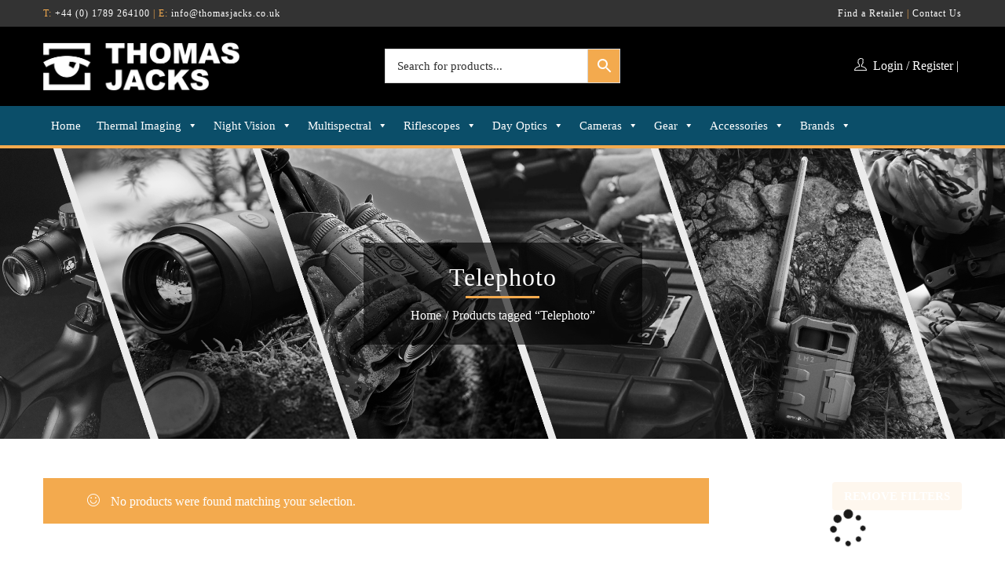

--- FILE ---
content_type: text/html; charset=UTF-8
request_url: https://thomasjacks.co.uk/product-tag/telephoto/
body_size: 70739
content:
<!DOCTYPE html><html lang="en-GB" data-woostify-version="1.8.5"><head><script data-no-optimize="1">var litespeed_docref=sessionStorage.getItem("litespeed_docref");litespeed_docref&&(Object.defineProperty(document,"referrer",{get:function(){return litespeed_docref}}),sessionStorage.removeItem("litespeed_docref"));</script> <meta charset="UTF-8"><meta name='robots' content='index, follow, max-image-preview:large, max-snippet:-1, max-video-preview:-1' /><title>Telephoto | Thomas Jacks</title><link rel="canonical" href="https://thomasjacks.co.uk/product-tag/telephoto/" /><meta property="og:locale" content="en_GB" /><meta property="og:type" content="article" /><meta property="og:title" content="Telephoto | Thomas Jacks" /><meta property="og:url" content="https://thomasjacks.co.uk/product-tag/telephoto/" /><meta property="og:site_name" content="Thomas Jacks" /><meta name="twitter:card" content="summary_large_image" /> <script type="application/ld+json" class="yoast-schema-graph">{"@context":"https://schema.org","@graph":[{"@type":"CollectionPage","@id":"https://thomasjacks.co.uk/product-tag/telephoto/","url":"https://thomasjacks.co.uk/product-tag/telephoto/","name":"Telephoto | Thomas Jacks","isPartOf":{"@id":"https://thomasjacks.co.uk/#website"},"breadcrumb":{"@id":"https://thomasjacks.co.uk/product-tag/telephoto/#breadcrumb"},"inLanguage":"en-GB"},{"@type":"BreadcrumbList","@id":"https://thomasjacks.co.uk/product-tag/telephoto/#breadcrumb","itemListElement":[{"@type":"ListItem","position":1,"name":"Home","item":"https://thomasjacks.co.uk/"},{"@type":"ListItem","position":2,"name":"Telephoto"}]},{"@type":"WebSite","@id":"https://thomasjacks.co.uk/#website","url":"https://thomasjacks.co.uk/","name":"Thomas Jacks","description":"Home of Specialist Optics","publisher":{"@id":"https://thomasjacks.co.uk/#organization"},"potentialAction":[{"@type":"SearchAction","target":{"@type":"EntryPoint","urlTemplate":"https://thomasjacks.co.uk/?s={search_term_string}"},"query-input":{"@type":"PropertyValueSpecification","valueRequired":true,"valueName":"search_term_string"}}],"inLanguage":"en-GB"},{"@type":"Organization","@id":"https://thomasjacks.co.uk/#organization","name":"Thomas Jacks","url":"https://thomasjacks.co.uk/","logo":{"@type":"ImageObject","inLanguage":"en-GB","@id":"https://thomasjacks.co.uk/#/schema/logo/image/","url":"https://thomasjacks.co.uk/wp-content/uploads/2021/05/logo-dealer.png","contentUrl":"https://thomasjacks.co.uk/wp-content/uploads/2021/05/logo-dealer.png","width":522,"height":127,"caption":"Thomas Jacks"},"image":{"@id":"https://thomasjacks.co.uk/#/schema/logo/image/"}}]}</script> <link rel='dns-prefetch' href='//www.google.com' /><link rel='dns-prefetch' href='//www.googletagmanager.com' /><link rel='dns-prefetch' href='//fonts.googleapis.com' /><link rel="alternate" type="application/rss+xml" title="Thomas Jacks &raquo; Feed" href="https://thomasjacks.co.uk/feed/" /><link rel="alternate" type="application/rss+xml" title="Thomas Jacks &raquo; Comments Feed" href="https://thomasjacks.co.uk/comments/feed/" /><link rel="alternate" type="application/rss+xml" title="Thomas Jacks &raquo; Telephoto Tag Feed" href="https://thomasjacks.co.uk/product-tag/telephoto/feed/" /><style id='wp-img-auto-sizes-contain-inline-css' type='text/css'>img:is([sizes=auto i],[sizes^="auto," i]){contain-intrinsic-size:3000px 1500px}
/*# sourceURL=wp-img-auto-sizes-contain-inline-css */</style><style id="litespeed-ccss">body:after{content:url(/wp-content/plugins/instagram-feed-pro/img/sbi-sprite.png);display:none}ul{box-sizing:border-box}.entry-content{counter-reset:footnotes}:root{--wp--preset--font-size--normal:16px;--wp--preset--font-size--huge:42px}.screen-reader-text{border:0;clip-path:inset(50%);height:1px;margin:-1px;overflow:hidden;padding:0;position:absolute;width:1px;word-wrap:normal!important}html :where(img[class*=wp-image-]){height:auto;max-width:100%}:where(figure){margin:0 0 1em}:root{--wp--preset--aspect-ratio--square:1;--wp--preset--aspect-ratio--4-3:4/3;--wp--preset--aspect-ratio--3-4:3/4;--wp--preset--aspect-ratio--3-2:3/2;--wp--preset--aspect-ratio--2-3:2/3;--wp--preset--aspect-ratio--16-9:16/9;--wp--preset--aspect-ratio--9-16:9/16;--wp--preset--color--black:#000000;--wp--preset--color--cyan-bluish-gray:#abb8c3;--wp--preset--color--white:#ffffff;--wp--preset--color--pale-pink:#f78da7;--wp--preset--color--vivid-red:#cf2e2e;--wp--preset--color--luminous-vivid-orange:#ff6900;--wp--preset--color--luminous-vivid-amber:#fcb900;--wp--preset--color--light-green-cyan:#7bdcb5;--wp--preset--color--vivid-green-cyan:#00d084;--wp--preset--color--pale-cyan-blue:#8ed1fc;--wp--preset--color--vivid-cyan-blue:#0693e3;--wp--preset--color--vivid-purple:#9b51e0;--wp--preset--color--woostify-primary:#f3aa4e;--wp--preset--color--woostify-heading:#2c2e2c;--wp--preset--color--woostify-text:#2c2e2c;--wp--preset--gradient--vivid-cyan-blue-to-vivid-purple:linear-gradient(135deg,rgba(6,147,227,1) 0%,rgb(155,81,224) 100%);--wp--preset--gradient--light-green-cyan-to-vivid-green-cyan:linear-gradient(135deg,rgb(122,220,180) 0%,rgb(0,208,130) 100%);--wp--preset--gradient--luminous-vivid-amber-to-luminous-vivid-orange:linear-gradient(135deg,rgba(252,185,0,1) 0%,rgba(255,105,0,1) 100%);--wp--preset--gradient--luminous-vivid-orange-to-vivid-red:linear-gradient(135deg,rgba(255,105,0,1) 0%,rgb(207,46,46) 100%);--wp--preset--gradient--very-light-gray-to-cyan-bluish-gray:linear-gradient(135deg,rgb(238,238,238) 0%,rgb(169,184,195) 100%);--wp--preset--gradient--cool-to-warm-spectrum:linear-gradient(135deg,rgb(74,234,220) 0%,rgb(151,120,209) 20%,rgb(207,42,186) 40%,rgb(238,44,130) 60%,rgb(251,105,98) 80%,rgb(254,248,76) 100%);--wp--preset--gradient--blush-light-purple:linear-gradient(135deg,rgb(255,206,236) 0%,rgb(152,150,240) 100%);--wp--preset--gradient--blush-bordeaux:linear-gradient(135deg,rgb(254,205,165) 0%,rgb(254,45,45) 50%,rgb(107,0,62) 100%);--wp--preset--gradient--luminous-dusk:linear-gradient(135deg,rgb(255,203,112) 0%,rgb(199,81,192) 50%,rgb(65,88,208) 100%);--wp--preset--gradient--pale-ocean:linear-gradient(135deg,rgb(255,245,203) 0%,rgb(182,227,212) 50%,rgb(51,167,181) 100%);--wp--preset--gradient--electric-grass:linear-gradient(135deg,rgb(202,248,128) 0%,rgb(113,206,126) 100%);--wp--preset--gradient--midnight:linear-gradient(135deg,rgb(2,3,129) 0%,rgb(40,116,252) 100%);--wp--preset--font-size--small:13px;--wp--preset--font-size--medium:20px;--wp--preset--font-size--large:36px;--wp--preset--font-size--x-large:42px;--wp--preset--font-size--woostify-heading-6:18px;--wp--preset--font-size--woostify-heading-5:22px;--wp--preset--font-size--woostify-heading-4:24px;--wp--preset--font-size--woostify-heading-3:28px;--wp--preset--font-size--woostify-heading-2:32px;--wp--preset--font-size--woostify-heading-1:38px;--wp--preset--spacing--20:0.44rem;--wp--preset--spacing--30:0.67rem;--wp--preset--spacing--40:1rem;--wp--preset--spacing--50:1.5rem;--wp--preset--spacing--60:2.25rem;--wp--preset--spacing--70:3.38rem;--wp--preset--spacing--80:5.06rem;--wp--preset--shadow--natural:6px 6px 9px rgba(0, 0, 0, 0.2);--wp--preset--shadow--deep:12px 12px 50px rgba(0, 0, 0, 0.4);--wp--preset--shadow--sharp:6px 6px 0px rgba(0, 0, 0, 0.2);--wp--preset--shadow--outlined:6px 6px 0px -3px rgba(255, 255, 255, 1), 6px 6px rgba(0, 0, 0, 1);--wp--preset--shadow--crisp:6px 6px 0px rgba(0, 0, 0, 1)}button.pswp__button{box-shadow:none!important;background-image:url(/wp-content/plugins/woocommerce/assets/css/photoswipe/default-skin/default-skin.png)!important}button.pswp__button,button.pswp__button--arrow--left::before,button.pswp__button--arrow--right::before{background-color:transparent!important}button.pswp__button--arrow--left,button.pswp__button--arrow--right{background-image:none!important}.pswp{display:none;position:absolute;width:100%;height:100%;left:0;top:0;overflow:hidden;-ms-touch-action:none;touch-action:none;z-index:1500;-webkit-text-size-adjust:100%;-webkit-backface-visibility:hidden;outline:0}.pswp *{-webkit-box-sizing:border-box;box-sizing:border-box}.pswp__bg{position:absolute;left:0;top:0;width:100%;height:100%;background:#000;opacity:0;-webkit-transform:translateZ(0);transform:translateZ(0);-webkit-backface-visibility:hidden;will-change:opacity}.pswp__scroll-wrap{position:absolute;left:0;top:0;width:100%;height:100%;overflow:hidden}.pswp__container{-ms-touch-action:none;touch-action:none;position:absolute;left:0;right:0;top:0;bottom:0}.pswp__container{-webkit-touch-callout:none}.pswp__bg{will-change:opacity}.pswp__container{-webkit-backface-visibility:hidden}.pswp__item{position:absolute;left:0;right:0;top:0;bottom:0;overflow:hidden}.pswp__button{width:44px;height:44px;position:relative;background:0 0;overflow:visible;-webkit-appearance:none;display:block;border:0;padding:0;margin:0;float:left;opacity:.75;-webkit-box-shadow:none;box-shadow:none}.pswp__button::-moz-focus-inner{padding:0;border:0}.pswp__button,.pswp__button--arrow--left:before,.pswp__button--arrow--right:before{background:url(/wp-content/plugins/woocommerce/assets/css/photoswipe/default-skin/default-skin.png)0 0 no-repeat;background-size:264px 88px;width:44px;height:44px}.pswp__button--close{background-position:0-44px}.pswp__button--share{background-position:-44px -44px}.pswp__button--fs{display:none}.pswp__button--zoom{display:none;background-position:-88px 0}.pswp__button--arrow--left,.pswp__button--arrow--right{background:0 0;top:50%;margin-top:-50px;width:70px;height:100px;position:absolute}.pswp__button--arrow--left{left:0}.pswp__button--arrow--right{right:0}.pswp__button--arrow--left:before,.pswp__button--arrow--right:before{content:"";top:35px;background-color:rgb(0 0 0/.3);height:30px;width:32px;position:absolute}.pswp__button--arrow--left:before{left:6px;background-position:-138px -44px}.pswp__button--arrow--right:before{right:6px;background-position:-94px -44px}.pswp__share-modal{display:block;background:rgb(0 0 0/.5);width:100%;height:100%;top:0;left:0;padding:10px;position:absolute;z-index:1600;opacity:0;-webkit-backface-visibility:hidden;will-change:opacity}.pswp__share-modal--hidden{display:none}.pswp__share-tooltip{z-index:1620;position:absolute;background:#fff;top:56px;border-radius:2px;display:block;width:auto;right:44px;-webkit-box-shadow:0 2px 5px rgb(0 0 0/.25);box-shadow:0 2px 5px rgb(0 0 0/.25);-webkit-transform:translateY(6px);-ms-transform:translateY(6px);transform:translateY(6px);-webkit-backface-visibility:hidden;will-change:transform}.pswp__counter{position:relative;left:0;top:0;height:44px;font-size:13px;line-height:44px;color:#fff;opacity:.75;padding:0 10px;margin-inline-end:auto}.pswp__caption{position:absolute;left:0;bottom:0;width:100%;min-height:44px}.pswp__caption__center{text-align:left;max-width:420px;margin:0 auto;font-size:13px;padding:10px;line-height:20px;color:#ccc}.pswp__preloader{width:44px;height:44px;position:absolute;top:0;left:50%;margin-left:-22px;opacity:0;will-change:opacity;direction:ltr}.pswp__preloader__icn{width:20px;height:20px;margin:12px}@media screen and (max-width:1024px){.pswp__preloader{position:relative;left:auto;top:auto;margin:0;float:right}}.pswp__ui{-webkit-font-smoothing:auto;visibility:visible;opacity:1;z-index:1550}.pswp__top-bar{position:absolute;left:0;top:0;height:44px;width:100%;display:flex;justify-content:flex-end}.pswp__caption,.pswp__top-bar{-webkit-backface-visibility:hidden;will-change:opacity}.pswp__caption,.pswp__top-bar{background-color:rgb(0 0 0/.5)}.pswp__ui--hidden .pswp__button--arrow--left,.pswp__ui--hidden .pswp__button--arrow--right,.pswp__ui--hidden .pswp__caption,.pswp__ui--hidden .pswp__top-bar{opacity:.001}.aws-container .aws-search-form{position:relative;width:100%;float:none!important;display:-webkit-box!important;display:-moz-box!important;display:-ms-flexbox!important;display:-webkit-flex!important;display:flex!important;align-items:stretch;height:44px}.aws-container .aws-search-form *{-moz-box-sizing:border-box;-webkit-box-sizing:border-box;box-sizing:border-box;-moz-hyphens:manual;-webkit-hyphens:manual;hyphens:manual;border-radius:0!important}.aws-container .aws-search-form .aws-loader,.aws-container .aws-search-form .aws-loader:after{border-radius:50%!important;width:20px;height:20px}.aws-container .aws-search-form .aws-wrapper{flex-grow:1;position:relative;vertical-align:top;padding:0;width:100%;overflow:hidden}.aws-container .aws-search-form .aws-loader{position:absolute;display:none;right:10px;top:50%;z-index:999;margin:-10px 0 0;font-size:10px;text-indent:-9999em;border-top:3px solid #ededed;border-right:3px solid #ededed;border-bottom:3px solid #ededed;border-left:3px solid #555}.aws-container .aws-search-label{position:absolute!important;left:-10000px;top:auto;width:1px;height:1px;overflow:hidden;clip:rect(1px,1px,1px,1px)}.aws-container .aws-search-field{width:100%;max-width:100%;color:#313131;padding:6px;line-height:30px;display:block;font-size:12px;position:relative;z-index:2;-webkit-appearance:none;height:100%;min-height:inherit;margin:0!important;border:1px solid #d8d8d8;outline:0}.aws-container .aws-search-field::-ms-clear{display:none;width:0;height:0}.aws-container .aws-search-field::-ms-reveal{display:none;width:0;height:0}.aws-container .aws-search-field::-webkit-search-cancel-button,.aws-container .aws-search-field::-webkit-search-decoration,.aws-container .aws-search-field::-webkit-search-results-button,.aws-container .aws-search-field::-webkit-search-results-decoration{display:none}.aws-container .aws-search-form .aws-search-clear{display:none!important;position:absolute;top:0;right:0;z-index:2;color:#757575;height:100%;width:38px;padding:0 0 0 10px;text-align:left}.aws-container .aws-search-form .aws-search-clear span{position:relative;display:block;font-size:24px;line-height:24px;top:50%;margin-top:-12px}.aws-container .aws-search-form .aws-search-btn{padding:0;line-height:10px;width:42px}.aws-container .aws-search-form .aws-search-btn_icon{display:inline-block;fill:currentColor;height:24px;line-height:24px;position:relative;width:42px;color:#555}.aws-container .aws-search-form .aws-search-btn svg{display:block;height:100%;width:100%}.aws-container .aws-search-form .aws-form-btn{display:-webkit-box;display:-moz-box;display:-ms-flexbox;display:-webkit-flex;display:flex;justify-content:center;flex-direction:column;text-align:center;background:#ededed;border:1px solid #d8d8d8;margin:0 0 0-1px;position:relative;white-space:nowrap}#mega-menu-wrap-primary,#mega-menu-wrap-primary #mega-menu-primary,#mega-menu-wrap-primary #mega-menu-primary ul.mega-sub-menu,#mega-menu-wrap-primary #mega-menu-primary li.mega-menu-item,#mega-menu-wrap-primary #mega-menu-primary li.mega-menu-row,#mega-menu-wrap-primary #mega-menu-primary li.mega-menu-column,#mega-menu-wrap-primary #mega-menu-primary a.mega-menu-link{border-radius:0;box-shadow:none;background:none;border:0;bottom:auto;box-sizing:border-box;clip:auto;color:#0b4e69;display:block;float:none;font-family:inherit;font-size:15px;height:auto;left:auto;line-height:1.7;list-style-type:none;margin:0;min-height:auto;max-height:none;min-width:auto;max-width:none;opacity:1;outline:none;overflow:visible;padding:0;position:relative;right:auto;text-align:left;text-decoration:none;text-indent:0;text-transform:none;transform:none;top:auto;vertical-align:baseline;visibility:inherit;width:auto;word-wrap:break-word;white-space:normal}#mega-menu-wrap-primary:before,#mega-menu-wrap-primary:after,#mega-menu-wrap-primary #mega-menu-primary:before,#mega-menu-wrap-primary #mega-menu-primary:after,#mega-menu-wrap-primary #mega-menu-primary ul.mega-sub-menu:before,#mega-menu-wrap-primary #mega-menu-primary ul.mega-sub-menu:after,#mega-menu-wrap-primary #mega-menu-primary li.mega-menu-item:before,#mega-menu-wrap-primary #mega-menu-primary li.mega-menu-item:after,#mega-menu-wrap-primary #mega-menu-primary li.mega-menu-row:before,#mega-menu-wrap-primary #mega-menu-primary li.mega-menu-row:after,#mega-menu-wrap-primary #mega-menu-primary li.mega-menu-column:before,#mega-menu-wrap-primary #mega-menu-primary li.mega-menu-column:after,#mega-menu-wrap-primary #mega-menu-primary a.mega-menu-link:before,#mega-menu-wrap-primary #mega-menu-primary a.mega-menu-link:after{display:none}#mega-menu-wrap-primary{border-radius:0}@media only screen and (min-width:768px){#mega-menu-wrap-primary{background:#fff0}}#mega-menu-wrap-primary #mega-menu-primary{text-align:center;padding:0 0 0 0}#mega-menu-wrap-primary #mega-menu-primary a.mega-menu-link{display:inline}#mega-menu-wrap-primary #mega-menu-primary li.mega-menu-item>ul.mega-sub-menu{display:block;visibility:hidden;opacity:1}@media only screen and (max-width:767px){#mega-menu-wrap-primary #mega-menu-primary li.mega-menu-item>ul.mega-sub-menu{display:none;visibility:visible;opacity:1}}#mega-menu-wrap-primary #mega-menu-primary li.mega-menu-item.mega-menu-megamenu ul.mega-sub-menu ul.mega-sub-menu{visibility:inherit;opacity:1;display:block}#mega-menu-wrap-primary #mega-menu-primary li.mega-menu-item a[class^="dashicons"]:before{font-family:dashicons}#mega-menu-wrap-primary #mega-menu-primary li.mega-menu-item a.mega-menu-link:before{display:inline-block;font:inherit;font-family:dashicons;position:static;margin:0 6px 0 0;vertical-align:top;-webkit-font-smoothing:antialiased;-moz-osx-font-smoothing:grayscale;color:inherit;background:#fff0;height:auto;width:auto;top:auto}@media only screen and (min-width:768px){#mega-menu-wrap-primary #mega-menu-primary>li.mega-menu-megamenu.mega-menu-item{position:static}}#mega-menu-wrap-primary #mega-menu-primary>li.mega-menu-item{margin:0 0 0 0;display:inline-block;height:auto;vertical-align:middle}#mega-menu-wrap-primary #mega-menu-primary>li.mega-menu-item>a.mega-menu-link{line-height:50px;height:50px;padding:0 10px 0 10px;vertical-align:baseline;width:auto;display:block;color:#fff;text-transform:capitalize;text-decoration:none;text-align:left;background:#fff0;border:0;border-radius:0;font-family:inherit;font-size:15px;font-weight:inherit;outline:none}@media only screen and (max-width:767px){#mega-menu-wrap-primary #mega-menu-primary>li.mega-menu-item{display:list-item;margin:0;clear:both;border:0}#mega-menu-wrap-primary #mega-menu-primary>li.mega-menu-item>a.mega-menu-link{border-radius:0;border:0;margin:0;line-height:40px;height:40px;padding:0 10px;background:#fff0;text-align:left;color:#fff;font-size:14px}}#mega-menu-wrap-primary #mega-menu-primary li.mega-menu-megamenu>ul.mega-sub-menu>li.mega-menu-row{width:100%;float:left}#mega-menu-wrap-primary #mega-menu-primary li.mega-menu-megamenu>ul.mega-sub-menu>li.mega-menu-row .mega-menu-column{float:left;min-height:1px}@media only screen and (min-width:768px){#mega-menu-wrap-primary #mega-menu-primary li.mega-menu-megamenu>ul.mega-sub-menu>li.mega-menu-row>ul.mega-sub-menu>li.mega-menu-columns-3-of-12{width:25%}}@media only screen and (max-width:767px){#mega-menu-wrap-primary #mega-menu-primary li.mega-menu-megamenu>ul.mega-sub-menu>li.mega-menu-row>ul.mega-sub-menu>li.mega-menu-column{width:100%;clear:both}}#mega-menu-wrap-primary #mega-menu-primary li.mega-menu-megamenu>ul.mega-sub-menu>li.mega-menu-row .mega-menu-column>ul.mega-sub-menu>li.mega-menu-item{padding:0 10px 20px 0;width:100%}#mega-menu-wrap-primary #mega-menu-primary>li.mega-menu-megamenu>ul.mega-sub-menu{z-index:999;border-radius:0;background:rgb(255 255 255/.95);border-top:0 solid gray;border-left:1px solid gray;border-right:1px solid gray;border-bottom:1px solid gray;padding:20px 10px 20px 10px;position:absolute;width:100%;max-width:none;left:0}@media only screen and (max-width:767px){#mega-menu-wrap-primary #mega-menu-primary>li.mega-menu-megamenu>ul.mega-sub-menu{float:left;position:static;width:100%}}@media only screen and (min-width:768px){#mega-menu-wrap-primary #mega-menu-primary>li.mega-menu-megamenu>ul.mega-sub-menu li.mega-menu-columns-3-of-12{width:25%}}#mega-menu-wrap-primary #mega-menu-primary>li.mega-menu-megamenu>ul.mega-sub-menu li.mega-menu-column>ul.mega-sub-menu>li.mega-menu-item{color:#0b4e69;font-family:inherit;font-size:15px;display:block;float:left;clear:none;padding:0 10px 20px 0;vertical-align:top}#mega-menu-wrap-primary #mega-menu-primary>li.mega-menu-megamenu>ul.mega-sub-menu li.mega-menu-column>ul.mega-sub-menu>li.mega-menu-item>a.mega-menu-link{color:#0b4e69;font-family:inherit;font-size:14px;text-transform:uppercase;text-decoration:none;font-weight:700;text-align:left;margin:0 0 0 0;padding:5px 10px 5px 5px;vertical-align:top;display:block;border-top:0 solid #fff0;border-left:0 solid #fff0;border-right:0 solid #fff0;border-bottom:0 solid #fff0}#mega-menu-wrap-primary #mega-menu-primary>li.mega-menu-megamenu>ul.mega-sub-menu li.mega-menu-column>ul.mega-sub-menu>li.mega-menu-item li.mega-menu-item>a.mega-menu-link{color:#0b4e69;font-family:inherit;font-size:13px;text-transform:none;text-decoration:none;font-weight:400;text-align:left;margin:0 0 0 0;padding:4px 0 4px 5px;vertical-align:top;display:block;border:0}@media only screen and (max-width:767px){#mega-menu-wrap-primary #mega-menu-primary>li.mega-menu-megamenu>ul.mega-sub-menu{border:0;padding:10px;border-radius:0}}#mega-menu-wrap-primary #mega-menu-primary>li.mega-menu-flyout ul.mega-sub-menu{z-index:999;position:absolute;width:280px;max-width:none;padding:15px 0 15px 0;border-top:0 solid gray;border-left:1px solid gray;border-right:1px solid gray;border-bottom:1px solid gray;background:rgb(255 255 255/.95);border-radius:0}@media only screen and (max-width:767px){#mega-menu-wrap-primary #mega-menu-primary>li.mega-menu-flyout ul.mega-sub-menu{float:left;position:static;width:100%;padding:0;border:0;border-radius:0}}@media only screen and (max-width:767px){#mega-menu-wrap-primary #mega-menu-primary>li.mega-menu-flyout ul.mega-sub-menu li.mega-menu-item{clear:both}}#mega-menu-wrap-primary #mega-menu-primary>li.mega-menu-flyout ul.mega-sub-menu li.mega-menu-item a.mega-menu-link{display:block;background:#fff0;color:#0b4e69;font-family:inherit;font-size:13px;font-weight:400;padding:0 15px 0 15px;line-height:35px;text-decoration:none;text-transform:capitalize;vertical-align:baseline}#mega-menu-wrap-primary #mega-menu-primary>li.mega-menu-flyout ul.mega-sub-menu li.mega-menu-item:first-child>a.mega-menu-link{border-top-left-radius:0;border-top-right-radius:0}@media only screen and (max-width:767px){#mega-menu-wrap-primary #mega-menu-primary>li.mega-menu-flyout ul.mega-sub-menu li.mega-menu-item:first-child>a.mega-menu-link{border-top-left-radius:0;border-top-right-radius:0}}#mega-menu-wrap-primary #mega-menu-primary>li.mega-menu-flyout ul.mega-sub-menu li.mega-menu-item:last-child>a.mega-menu-link{border-bottom-right-radius:0;border-bottom-left-radius:0}@media only screen and (max-width:767px){#mega-menu-wrap-primary #mega-menu-primary>li.mega-menu-flyout ul.mega-sub-menu li.mega-menu-item:last-child>a.mega-menu-link{border-bottom-right-radius:0;border-bottom-left-radius:0}}#mega-menu-wrap-primary #mega-menu-primary>li.mega-menu-flyout ul.mega-sub-menu li.mega-menu-item ul.mega-sub-menu{position:absolute;left:100%;top:0}@media only screen and (max-width:767px){#mega-menu-wrap-primary #mega-menu-primary>li.mega-menu-flyout ul.mega-sub-menu li.mega-menu-item ul.mega-sub-menu{position:static;left:0;width:100%}#mega-menu-wrap-primary #mega-menu-primary>li.mega-menu-flyout ul.mega-sub-menu li.mega-menu-item ul.mega-sub-menu a.mega-menu-link{padding-left:20px}}#mega-menu-wrap-primary #mega-menu-primary li.mega-menu-item-has-children>a.mega-menu-link>span.mega-indicator{display:inline-block;width:auto;background:#fff0;position:relative;left:auto;min-width:auto;font-size:inherit;padding:0;margin:0 0 0 6px;height:auto;line-height:inherit;color:inherit}#mega-menu-wrap-primary #mega-menu-primary li.mega-menu-item-has-children>a.mega-menu-link>span.mega-indicator:after{content:"";font-family:dashicons;font-weight:400;display:inline-block;margin:0;vertical-align:top;-webkit-font-smoothing:antialiased;-moz-osx-font-smoothing:grayscale;transform:rotate(0);color:inherit;position:relative;background:#fff0;height:auto;width:auto;right:auto;line-height:inherit}#mega-menu-wrap-primary #mega-menu-primary li.mega-menu-item-has-children li.mega-menu-item-has-children>a.mega-menu-link>span.mega-indicator{float:right}@media only screen and (max-width:767px){#mega-menu-wrap-primary #mega-menu-primary li.mega-menu-item-has-children>a.mega-menu-link>span.mega-indicator{float:right}}#mega-menu-wrap-primary #mega-menu-primary li.mega-menu-megamenu:not(.mega-menu-tabbed) li.mega-menu-item-has-children:not(.mega-collapse-children)>a.mega-menu-link>span.mega-indicator{display:none}@media only screen and (min-width:768px){#mega-menu-wrap-primary #mega-menu-primary li.mega-menu-flyout li.mega-menu-item a.mega-menu-link>span.mega-indicator:after{content:""}}@media only screen and (max-width:767px){#mega-menu-wrap-primary:after{content:"";display:table;clear:both}}#mega-menu-wrap-primary .mega-menu-toggle{display:none;z-index:1;background:gray;border-radius:2px 2px 2px 2px;line-height:40px;height:40px;text-align:left;outline:none;white-space:nowrap}@media only screen and (max-width:767px){#mega-menu-wrap-primary .mega-menu-toggle{display:-webkit-box;display:-ms-flexbox;display:-webkit-flex;display:flex}}#mega-menu-wrap-primary .mega-menu-toggle .mega-toggle-blocks-left,#mega-menu-wrap-primary .mega-menu-toggle .mega-toggle-blocks-center,#mega-menu-wrap-primary .mega-menu-toggle .mega-toggle-blocks-right{display:-webkit-box;display:-ms-flexbox;display:-webkit-flex;display:flex;-ms-flex-preferred-size:33.33%;-webkit-flex-basis:33.33%;flex-basis:33.33%}#mega-menu-wrap-primary .mega-menu-toggle .mega-toggle-blocks-left{-webkit-box-flex:1;-ms-flex:1;-webkit-flex:1;flex:1;-webkit-box-pack:start;-ms-flex-pack:start;-webkit-justify-content:flex-start;justify-content:flex-start}#mega-menu-wrap-primary .mega-menu-toggle .mega-toggle-blocks-center{-webkit-box-pack:center;-ms-flex-pack:center;-webkit-justify-content:center;justify-content:center}#mega-menu-wrap-primary .mega-menu-toggle .mega-toggle-blocks-right{-webkit-box-flex:1;-ms-flex:1;-webkit-flex:1;flex:1;-webkit-box-pack:end;-ms-flex-pack:end;-webkit-justify-content:flex-end;justify-content:flex-end}#mega-menu-wrap-primary .mega-menu-toggle .mega-toggle-blocks-right .mega-toggle-block{margin-right:6px}#mega-menu-wrap-primary .mega-menu-toggle .mega-toggle-blocks-right .mega-toggle-block:only-child{margin-left:6px}#mega-menu-wrap-primary .mega-menu-toggle .mega-toggle-block{display:-webkit-box;display:-ms-flexbox;display:-webkit-flex;display:flex;height:100%;outline:0;-webkit-align-self:center;-ms-flex-item-align:center;align-self:center;-ms-flex-negative:0;-webkit-flex-shrink:0;flex-shrink:0}@media only screen and (max-width:767px){#mega-menu-wrap-primary .mega-menu-toggle+#mega-menu-primary{background:#222;padding:0 0 0 0;display:none}}#mega-menu-wrap-primary .mega-menu-toggle .mega-toggle-block-0 .mega-toggle-animated{padding:0;display:-webkit-box;display:-ms-flexbox;display:-webkit-flex;display:flex;font:inherit;color:inherit;text-transform:none;background-color:#fff0;border:0;margin:0;overflow:visible;transform:scale(.8);align-self:center;outline:0;background:none}#mega-menu-wrap-primary .mega-menu-toggle .mega-toggle-block-0 .mega-toggle-animated-box{width:40px;height:24px;display:inline-block;position:relative;outline:0}#mega-menu-wrap-primary .mega-menu-toggle .mega-toggle-block-0 .mega-toggle-animated-inner{display:block;top:50%;margin-top:-2px}#mega-menu-wrap-primary .mega-menu-toggle .mega-toggle-block-0 .mega-toggle-animated-inner,#mega-menu-wrap-primary .mega-menu-toggle .mega-toggle-block-0 .mega-toggle-animated-inner::before,#mega-menu-wrap-primary .mega-menu-toggle .mega-toggle-block-0 .mega-toggle-animated-inner::after{width:40px;height:4px;background-color:#ddd;border-radius:4px;position:absolute}#mega-menu-wrap-primary .mega-menu-toggle .mega-toggle-block-0 .mega-toggle-animated-inner::before,#mega-menu-wrap-primary .mega-menu-toggle .mega-toggle-block-0 .mega-toggle-animated-inner::after{content:"";display:block}#mega-menu-wrap-primary .mega-menu-toggle .mega-toggle-block-0 .mega-toggle-animated-inner::before{top:-10px}#mega-menu-wrap-primary .mega-menu-toggle .mega-toggle-block-0 .mega-toggle-animated-inner::after{bottom:-10px}#mega-menu-wrap-primary .mega-menu-toggle .mega-toggle-block-0 .mega-toggle-animated-slider .mega-toggle-animated-inner{top:2px}#mega-menu-wrap-primary .mega-menu-toggle .mega-toggle-block-0 .mega-toggle-animated-slider .mega-toggle-animated-inner::before{top:10px}#mega-menu-wrap-primary .mega-menu-toggle .mega-toggle-block-0 .mega-toggle-animated-slider .mega-toggle-animated-inner::after{top:20px}#mega-menu-wrap-primary{clear:both}#mega-menu-wrap-primary #mega-menu-primary>li.mega-menu-megamenu>ul.mega-sub-menu,#mega-menu-wrap-primary #mega-menu-primary>li.mega-menu-flyout>ul.mega-sub-menu{-webkit-box-sizing:border-box;-moz-box-sizing:border-box;box-sizing:border-box;box-shadow:0 4px 5px 0 rgb(0 0 0/.14),0 5px 10px 0 rgb(0 0 0/.12),0 2px 4px 0 rgb(0 0 0/.2)}#mega-menu-wrap-primary #mega-menu-primary>li.mega-menu-megamenu>ul.mega-sub-menu>li.mega-menu-row>ul.mega-sub-menu{display:-webkit-box;display:-moz-box;display:-ms-flexbox;display:-webkit-flex;display:flex}#mega-menu-wrap-primary #mega-menu-primary li.mega-menu-megamenu>ul.mega-sub-menu>li.mega-menu-row .mega-menu-column{border-right:1px solid #d9d6e0}#mega-menu-wrap-primary #mega-menu-primary li.mega-menu-megamenu>ul.mega-sub-menu>li.mega-menu-row .mega-menu-column:last-of-type{border-right:0}@media only screen and (max-width:767px){#mega-menu-wrap-primary{display:none}}.dashicons{font-family:dashicons;display:inline-block;line-height:1;font-weight:400;font-style:normal;speak:never;text-decoration:inherit;text-transform:none;text-rendering:auto;-webkit-font-smoothing:antialiased;-moz-osx-font-smoothing:grayscale;width:20px;height:20px;font-size:20px;vertical-align:top;text-align:center}.dashicons-arrow-right:before{content:""}.dashicons-external:before{content:""}.woocommerce-products-compare-compare-button{margin:1em 0}.woocommerce-products-compare-compare-button .dashicons-external{top:-2px;position:relative}.site-dialog-search,.dialog-search-content .dialog-search-close-icon,.woostify-icon-bar,#scroll-to-top,.woocommerce-product-search:after,#close-cart-sidebar-btn{display:-webkit-box;display:-webkit-flex;display:flex;-webkit-box-pack:center;justify-content:center;-webkit-box-align:center;align-items:center}.quantity,.single_add_to_cart_button,.shop-cart-count{display:-webkit-inline-box;display:-webkit-inline-flex;display:inline-flex;-webkit-box-pack:center;justify-content:center;-webkit-box-align:center;align-items:center}@-webkit-keyframes circle-loading{from{-webkit-transform:rotate(0deg);transform:rotate(0deg)}to{-webkit-transform:rotate(360deg);transform:rotate(360deg)}}@keyframes circle-loading{from{-webkit-transform:rotate(0deg);transform:rotate(0deg)}to{-webkit-transform:rotate(360deg);transform:rotate(360deg)}}.has-gallery-slider-layout .has-product-thumbnails.has-loading-effect #product-images:not(.tns-slider) .image-item:first-of-type:before,.has-gallery-slider-layout .has-product-thumbnails.has-loading-effect #product-thumbnail-images:not(.tns-slider) .thumbnail-item:first-of-type:before{content:"";z-index:2;position:absolute;border:1px solid #ddd;border-top-color:#222;border-radius:50%;height:20px;width:20px;top:calc(50% - 10px);left:calc(50% - 10px);-webkit-transform:translateY(-50%) translateX(-50%);transform:translateY(-50%) translateX(-50%);-webkit-animation:circle-loading 0.35s linear infinite;animation:circle-loading 0.35s linear infinite}[class^="ti-"],[class*=" ti-"]{speak:none;font-style:normal;font-weight:400;font-variant:normal;text-transform:none;line-height:1;-webkit-font-smoothing:antialiased;-moz-osx-font-smoothing:grayscale}[class^="ti-"]:before,[class*=" ti-"]:before{font-family:"themify"}.ti-user:before{content:""}.ti-shopping-cart:before{content:""}.ti-search:before{content:""}.ti-close:before{content:""}.ti-angle-up:before{content:""}.ez-zoom{position:relative}.pswp{display:none;position:absolute;width:100%;height:100%;left:0;top:0;overflow:hidden;-ms-touch-action:none;touch-action:none;z-index:1500;-webkit-text-size-adjust:100%;-webkit-backface-visibility:hidden;outline:none}.pswp__bg{position:absolute;left:0;top:0;width:100%;height:100%;background-color:rgb(0 0 0/.85);opacity:0;-webkit-transform:translateZ(0);transform:translateZ(0);-webkit-backface-visibility:hidden;will-change:opacity}.pswp__scroll-wrap{position:absolute;left:0;top:0;width:100%;height:100%;overflow:hidden}.pswp__container{-ms-touch-action:none;touch-action:none;position:absolute;left:0;right:0;top:0;bottom:0}.pswp__bg{will-change:opacity}.pswp__container{-webkit-backface-visibility:hidden}.pswp__item{position:absolute;left:0;right:0;top:0;bottom:0;overflow:hidden}.pswp__button{width:44px;height:44px;position:relative;background:none;overflow:visible;-webkit-appearance:none;display:block;border:0;padding:0;margin:0;float:right;opacity:.75;-webkit-box-shadow:none;box-shadow:none}.pswp__button::-moz-focus-inner{padding:0;border:0}.pswp__button,.pswp__button--arrow--left:before,.pswp__button--arrow--right:before{background:url(/wp-content/themes/woostify/assets/images/pswp/default-skin.png)0 0 no-repeat;background-size:264px 88px;width:44px;height:44px}.pswp__button--close{background-position:0-44px}.pswp__button--share{background-position:-44px -44px}.pswp__button--fs{display:none}.pswp__button--zoom{display:none;background-position:-88px 0}.pswp__button--arrow--left,.pswp__button--arrow--right{background:none;top:50%;margin-top:-50px;width:70px;height:100px;position:absolute}.pswp__button--arrow--left{left:0}.pswp__button--arrow--right{right:0}.pswp__button--arrow--left:before,.pswp__button--arrow--right:before{content:"";top:35px;background-color:rgb(0 0 0/.3);height:30px;width:32px;position:absolute}.pswp__button--arrow--left:before{left:6px;background-position:-138px -44px}.pswp__button--arrow--right:before{right:6px;background-position:-94px -44px}.pswp__share-modal{display:block;background:rgb(0 0 0/.5);width:100%;height:100%;top:0;left:0;padding:10px;position:absolute;z-index:1600;opacity:0;-webkit-backface-visibility:hidden;will-change:opacity}.pswp__share-modal--hidden{display:none}.pswp__share-tooltip{z-index:1620;position:absolute;background:#FFF;top:56px;border-radius:2px;display:block;width:auto;right:44px;-webkit-box-shadow:0 2px 5px rgb(0 0 0/.25);box-shadow:0 2px 5px rgb(0 0 0/.25);-webkit-transform:translateY(6px);-ms-transform:translateY(6px);transform:translateY(6px);-webkit-backface-visibility:hidden;will-change:transform}.pswp__counter{position:absolute;left:0;top:0;height:44px;font-size:13px;line-height:44px;color:#FFF;opacity:.75;padding:0 10px}.pswp__caption{position:absolute;left:0;bottom:0;width:100%;min-height:44px}.pswp__caption__center{text-align:left;max-width:420px;margin:0 auto;font-size:13px;padding:10px;line-height:20px;color:#CCC}.pswp__preloader{width:44px;height:44px;position:absolute;top:0;left:50%;margin-left:-22px;opacity:0;will-change:opacity;direction:ltr}.pswp__preloader__icn{width:20px;height:20px;margin:12px}@media screen and (max-width:1024px){.pswp__preloader{position:relative;left:auto;top:auto;margin:0;float:right}}.pswp__ui{-webkit-font-smoothing:auto;visibility:visible;opacity:1;z-index:1550}.pswp__top-bar{position:absolute;left:0;top:0;height:44px;width:100%}.pswp__caption,.pswp__top-bar{-webkit-backface-visibility:hidden;will-change:opacity}.pswp__top-bar,.pswp__caption{background-color:rgb(0 0 0/.5)}.pswp__ui--hidden .pswp__top-bar,.pswp__ui--hidden .pswp__caption,.pswp__ui--hidden .pswp__button--arrow--left,.pswp__ui--hidden .pswp__button--arrow--right{opacity:.001}.topbar a{color:#FFF!important}*,*:before,*:after{box-sizing:border-box;outline:none}html{-webkit-text-size-adjust:100%;-webkit-font-smoothing:antialiased;-webkit-touch-callout:none;overflow-x:hidden;font-size:14px;background-color:#fff}body{margin:0;overflow-x:hidden;word-break:break-word;-webkit-font-feature-settings:"lnum";-moz-font-feature-settings:"lnum";font-feature-settings:"lnum"}figure,header,main,nav{display:block}ul{list-style:disc}ul{padding-left:20px}figure{border:0;max-width:100%}th,td{font-weight:400;text-align:left}img{max-width:100%;height:auto;vertical-align:middle;border:0;-ms-interpolation-mode:bicubic}.woostify-container:after,.site-content:after{content:"";display:block;clear:both}.text-center{text-align:center}.screen-reader-text{clip:rect(1px,1px,1px,1px);position:absolute!important;height:1px;width:1px;overflow:hidden}select{border:1px solid #ccc;-webkit-border-radius:0;-moz-border-radius:0;border-radius:0;max-width:100%}select:-moz-focusring{color:#fff0;text-shadow:0 0 0#ccc}input{border:1px solid #ccc}input[type="search"],input[type="number"]{-webkit-appearance:none}input,button{border-radius:0;max-width:100%;font-size:14px}button{-webkit-appearance:none;padding:0;border:1px solid #ccc}h1,h2,h4{clear:both;margin:15px 0;letter-spacing:1px}h1 a{color:inherit}p{-webkit-margin-before:0;-webkit-margin-after:0;margin:0 0 10px}li ul{padding-left:0;margin-left:20px}i{font-style:italic}table,th,td{border:1px solid #ddd}table{border-collapse:collapse;border-spacing:0;margin:20px 0;table-layout:fixed;max-width:100%}.woocommerce table{width:100%;table-layout:auto}th,td{font-weight:400;text-align:left}tbody th{background:#fff}td{border-width:0 1px 1px 0}th,td{padding:5px 10px;line-height:24px}input::-webkit-input-placeholder{color:inherit}input:-moz-placeholder{color:inherit}input::-moz-placeholder{color:inherit}input:-ms-input-placeholder{color:inherit}a{text-decoration:none}.woostify-container{max-width:100%;margin-left:auto;margin-right:auto;padding-left:15px;padding-right:15px}#view{position:relative;overflow-x:hidden}.single-product .site-content{margin-top:0}.site-dialog-search{opacity:0;visibility:hidden;position:fixed;z-index:200;left:0;right:0;bottom:0;top:0;background-color:rgb(55 58 71/.9)}.site-dialog-search form{margin:0}.dialog-search-content{opacity:0;width:50%;max-width:650px;min-width:290px;background-color:#fff;position:relative;z-index:5;border-radius:4px;overflow:hidden}@media (max-width:768px){.dialog-search-content{max-width:80%;width:100%}}.dialog-search-content .dialog-search-header{padding-left:20px;font-weight:700;position:relative;z-index:10;-webkit-box-shadow:0-3px 15px 6px rgb(0 0 0/.03);box-shadow:0-3px 15px 6px rgb(0 0 0/.03);display:-webkit-box;display:-webkit-flex;display:flex;-webkit-box-pack:justify;justify-content:space-between;-webkit-box-align:center;align-items:center}.dialog-search-content .dialog-search-title{flex-grow:1;text-transform:uppercase}.dialog-search-content .dialog-search-close-icon{font-weight:700;height:50px;width:50px}.dialog-search-content .woocommerce-product-search{height:60px}.dialog-search-content .woocommerce-product-search:after{height:100%}.dialog-search-content .woocommerce-product-search .search-field{border-radius:0;visibility:visible;background-color:#f1f3f5;font-size:1em;font-style:italic}.dialog-search-content .woocommerce-product-search .search-field::-webkit-input-placeholder{color:#a5b0b7}.dialog-search-content .woocommerce-product-search .search-field:-moz-placeholder{color:#a5b0b7}.dialog-search-content .woocommerce-product-search .search-field::-moz-placeholder{color:#a5b0b7}.dialog-search-content .woocommerce-product-search .search-field:-ms-input-placeholder{color:#a5b0b7}.header-mobile{display:none}.single-product .woostify-breadcrumb{padding:10px 20px;color:#f3aa4e}.single-product .woostify-breadcrumb a{color:#000}.single-product .woostify-breadcrumb .delimiter{color:#000}.woostify-breadcrumb .item-bread{display:inline-block}.woostify-breadcrumb .delimiter{margin:0 5px}.topbar .woostify-container{display:-webkit-box;display:-webkit-flex;display:flex;-webkit-box-pack:justify;justify-content:space-between;-webkit-box-align:center;align-items:center;flex-wrap:wrap}.topbar .woostify-container:after{content:none}.topbar .topbar-item{flex-grow:1;flex-basis:0%;letter-spacing:1px;font-size:12px}@media (max-width:992px){.topbar .topbar-item{text-align:center}}@media (min-width:991px){.topbar .topbar-center{text-align:center}.topbar .topbar-right{text-align:right}}.site-header-inner .woostify-container{display:-webkit-box;display:-webkit-flex;display:flex;-webkit-box-pack:justify;justify-content:space-between;-webkit-box-align:center;align-items:center;flex-wrap:wrap;position:relative;min-height:50px}.site-header-inner .woostify-container:after{content:none}.site-header-inner .woostify-container .header-search,.site-header-inner .woostify-container .site-branding,.site-header-inner .woostify-container .header-cart{flex-grow:1;flex-basis:0%;color:#FFF!important}.site-header-inner .woostify-container .site-branding{text-align:left}.site-header-inner .woostify-container .site-branding a,.site-header-inner .woostify-container .header-cart a,.woostify-header-total-price{color:#FFF!important}.site-branding .custom-logo{margin:20px 0}.site-tools{display:-webkit-box;display:-webkit-flex;display:flex;-webkit-box-pack:justify;justify-content:flex-end;-webkit-box-align:center;align-items:center}.header-search .site-tools{justify-content:center}.site-tools .tools-icon{font-size:22px;display:flex;position:relative}.site-tools .tools-icon .tools-icon{margin-left:0}.site-tools .tools-icon.align-center{align-items:center}.site-tools .tools-icon .woostify-header-total-price{margin-left:5px;font-size:16px!important}.site-tools .shopping-bag-button{position:relative;margin-right:15px;margin-left:0;color:#FFF!important}.site-tools .shopping-bag-button.cart-icon-rotate:before{position:relative;transform:rotate3d(0,1,0,180deg)}.site-tools .shop-cart-count{position:absolute;top:-6px;right:-15px}.my-account{position:relative}.my-account .ti-user:before{padding-right:8px}.my-account .my-account-icon{padding:10px 0;font-size:24px;display:inline-block}.my-account .subbox{min-width:180px;margin:0;padding-left:0;visibility:hidden;opacity:0;position:absolute;z-index:12;left:-20px;top:100%;background-color:#fff;border-radius:4px;-webkit-transform:translateY(10px);transform:translateY(10px);-webkit-box-shadow:0 1px 4px 0 rgb(0 0 0/.2);box-shadow:0 1px 4px 0 rgb(0 0 0/.2)}.my-account .subbox a{font-size:14px;padding:10px 20px;display:block}.my-account ul{padding-left:0;margin:0;text-align:left}.my-account ul li:first-child{border-top:0}.my-account li{list-style:none;border-top:1px solid #eee}.toggle-sidebar-menu-btn{font-size:24px}.woostify-icon-bar{width:26px;height:26px}.woostify-icon-bar span{position:relative;background-color:#000;width:100%;height:2px;display:block}.woostify-icon-bar span:before,.woostify-icon-bar span:after{content:"";position:absolute;left:0;width:100%;height:2px;background-color:inherit}.woostify-icon-bar span:before{top:-6px}.woostify-icon-bar span:after{bottom:-6px}.site-navigation{background-color:#0b4e69;border-bottom:4px solid #f3aa4e}.sidebar-menu{position:fixed;left:0;bottom:0;top:0;background-color:#fff;z-index:200;padding:30px;width:300px;overflow-y:scroll;-webkit-transform:translateX(-100%);transform:translateX(-100%)}.sidebar-menu .site-search{margin-bottom:20px}.sidebar-menu .site-search .search-field{border-radius:3px}.sidebar-menu .woocommerce-product-search{height:auto}.sidebar-menu .woocommerce-product-search .search-field{padding-right:40px;height:auto;min-height:40px}.sidebar-menu .woocommerce-product-search button[type="submit"]{width:40px}.sidebar-menu .woocommerce-product-search:after{width:40px;height:40px}.sidebar-menu .site-navigation{margin-bottom:40px}.sidebar-menu .sidebar-menu-bottom{border-top:1px solid rgb(0 0 0/.121569)}.sidebar-menu .sidebar-menu-bottom ul{padding-left:0;margin:0}.sidebar-menu .sidebar-account a{display:block;line-height:3em;font-size:16px}.sidebar-menu ul{list-style:none}@media (min-width:992px){.has-header-layout-1 .sidebar-menu{display:none}}#scroll-to-top{position:fixed;bottom:20px;right:20px;min-width:40px;min-height:40px;color:#fff;font-size:1.2em;z-index:200;border:1px solid rgb(255 255 255/.3);visibility:hidden;opacity:0;padding:10px;-webkit-transform:translateY(100%);transform:translateY(100%)}.woocommerce-product-search{position:relative;height:50px}.woocommerce-product-search:after{content:"";font-family:"themify";font-size:20px;position:absolute;right:0;bottom:0;width:50px;height:50px}.woocommerce-product-search .search-field{border-color:#fff0;height:100%;width:100%;background-color:#eeeeec;padding-left:20px;padding-right:50px;border-radius:50px}.woocommerce-product-search .search-field::-webkit-search-cancel-button{display:none}.woocommerce-product-search button[type="submit"]{overflow:hidden;color:#fff0!important;background:#fff0!important;border-radius:50%;width:50px;height:100%;position:absolute;right:0;bottom:0;z-index:5;border:0}.woocommerce-notices-wrapper{display:block;clear:both}.button{border:0;padding:.35em 1.5em}.product-page-container{padding-bottom:90px}@media (min-width:992px){.single-product.site-normal-container.no-sidebar .site-content>.woostify-container{max-width:100%}}.single-product .site-content>.woostify-container{padding-left:0;padding-right:0}.single-product .content-top{padding:35px 0 15px 0;position:relative;z-index:1}.single-product .content-top .woostify-container{display:flex;flex-wrap:wrap;justify-content:space-between}.single-product .content-top .woostify-container:after{content:none}.single-product .content-top .woocommerce{flex:0 0 100%}.product-gallery{position:relative;float:left;max-width:100%}@media (min-width:992px){.product-gallery{width:calc((100% - 30px)/2)}}@media (min-width:768px){.product-gallery.vertical-style.has-product-thumbnails{display:flex}.product-gallery.vertical-style.has-product-thumbnails .product-images{order:2}.product-gallery.vertical-style.has-product-thumbnails .product-thumbnail-images{width:50px;min-width:50px;margin-right:20px}}.product-images{overflow:hidden;position:relative}.product-images .image-item{margin:0}.product-images .image-item a{display:block}.product-thumbnail-images .thumbnail-item{position:relative;max-width:70px}@media (max-width:991px){.product-thumbnail-images .thumbnail-item{padding:1px}}.product-thumbnail-images img{border:1px solid #fff0}.has-gallery-slider-layout .has-product-thumbnails.has-loading-effect #product-images:not(.tns-slider) .image-item:first-of-type img{visibility:hidden}.has-gallery-slider-layout .has-product-thumbnails.has-loading-effect #product-thumbnail-images:not(.tns-slider) .thumbnail-item:first-of-type img{visibility:hidden}.has-gallery-slider-layout .has-product-thumbnails #product-images:not(.tns-slider) .image-item:first-of-type~.image-item{display:none}.has-gallery-slider-layout .has-product-thumbnails #product-thumbnail-images:not(.tns-slider) .thumbnail-item:first-of-type~.thumbnail-item{display:none}.product-summary{float:left;max-width:100%}@media (min-width:992px){.product-summary{width:calc((100% - 30px)/2);margin-left:30px}}.product-summary .price{font-size:24px;margin-bottom:18px}.variations{border:0;margin-top:0;margin-bottom:20px}.variations tr{display:block;margin-bottom:10px}.variations td{border:0;padding:2px 0;vertical-align:top}@media (max-width:767px){.variations td{display:block;clear:both}}.variations select{display:block;clear:both;height:36px;padding-left:10px;padding-right:10px;background-color:#fff;position:static!important}.variations label{text-transform:uppercase}.variations .label{vertical-align:middle;display:contents}.variations .value{display:block;padding-left:0}.variations .value:before{content:none!important}@media (min-width:720px){.variations .value{display:flex;align-items:center}}@media (max-width:719px){.variations .value{flex-wrap:wrap}}.variations .reset_variations{white-space:nowrap;border:1px solid #e8e8e8;background-color:#fff;border-radius:5px;padding:2px 10px;margin-top:10px;float:left}@media (min-width:720px){.variations .reset_variations{margin-left:10px;margin-top:0;margin-bottom:10px;float:none}}.variations .reset_variations:before{content:"";font-family:"themify";margin-right:7px;font-size:12px}@media (max-width:719px){.variations .label{width:100%}.variations .value{max-width:100%;flex-direction:column}.variations select{min-width:100%}}.single_variation{margin-bottom:40px}.single_variation:empty{display:none}.product_title{font-size:24px;margin-top:0;font-weight:500;margin-bottom:10px}.cart:not(.elementor-menu-cart__products){flex-wrap:wrap!important}.cart:not(.elementor-menu-cart__products) .quantity{margin-right:8px;border:1px solid #e8e8e8}@media (max-width:600px){.cart:not(.elementor-menu-cart__products) .quantity{width:90px;min-width:90px}}.cart:not(.elementor-menu-cart__products) .woocommerce-variation-add-to-cart{flex-wrap:wrap!important}.quantity{width:170px;height:50px;position:relative;overflow:hidden;background:#fff}.quantity .qty{text-align:center;border:0;font-size:16px;background-color:#fff0;flex-grow:1;padding:0 40px;-moz-appearance:textfield}.quantity .qty::-webkit-inner-spin-button,.quantity .qty::-webkit-outer-spin-button{-webkit-appearance:none}@media (max-width:600px){.quantity .qty{padding:0 30px}}.woocommerce-variation-add-to-cart{display:flex}.single_add_to_cart_button{position:relative}@media (max-width:600px){.single_add_to_cart_button{flex-grow:1}}.single_add_to_cart_button.button{min-width:200px;height:50px;font-weight:600;text-transform:uppercase;vertical-align:top;padding-top:0;padding-bottom:0}@media (max-width:600px){.single_add_to_cart_button.button{min-width:auto}}.product_meta{margin-top:20px}.product_meta>span{display:block;font-weight:600;padding-bottom:10px}.product_meta span.sku,.product_meta>span a{font-weight:400}.woocommerce-tabs{display:block;clear:both;padding-top:54px;padding-bottom:50px}.woocommerce-tabs .woocommerce-Tabs-panel{padding:23px 0;max-width:770px;margin-left:auto;margin-right:auto;display:none}.woocommerce-tabs .woocommerce-Tabs-panel>h2:first-child{display:none}@media (max-width:991px){.product-summary{margin-top:50px;width:100%}.single-product .woostify-breadcrumb{display:none}}@media (max-width:767px){.product-gallery{display:block;width:100%}.has-product-thumbnails .product-thumbnail-images{margin-top:20px}}#shop-cart-sidebar{position:fixed;top:0;right:0;bottom:0;z-index:99999;width:400px;padding:0 30px 30px;background:#fff;visibility:hidden;will-change:transform;-webkit-transform:translateX(100%);transform:translateX(100%)}@media (max-width:599px){#shop-cart-sidebar{width:290px;padding:0 15px 15px}}#shop-cart-sidebar:after{content:"";position:absolute;left:0;top:0;right:0;bottom:0;background:inherit;z-index:2;opacity:0;visibility:hidden;display:none}.shop-cart-count{padding:0 5px;height:18px;color:#fff;font-size:12px;font-weight:700;border-radius:8px;min-width:18px;white-space:nowrap}.cart-sidebar-head{border-bottom:1px solid #ddd;padding:30px 0;position:relative;z-index:3;height:80px;background-color:inherit;display:-webkit-box;display:-webkit-flex;display:flex;-webkit-box-pack:justify;justify-content:flex-start;-webkit-box-align:center;align-items:center}@media (max-width:599px){.cart-sidebar-head{height:60px;padding:15px 0}}.cart-sidebar-head .shop-cart-count{margin-left:10px}.cart-sidebar-title{margin:0;display:inline-block;text-transform:uppercase;font-weight:400;font-size:13px;white-space:nowrap}#close-cart-sidebar-btn{border:0;background:none;position:absolute;right:0;top:50%;width:30px;height:30px;font-weight:700;-webkit-transform:translatey(-50%) rotate(0deg);transform:translatey(-50%) rotate(0deg)}.cart-sidebar-content{overflow-y:auto;overflow-x:hidden;height:-webkit-calc(100% - 210px);height:calc(100% - 210px)}@media (max-width:599px){.cart-sidebar-content{height:-webkit-calc(100% - 160px);height:calc(100% - 160px)}}.cart-sidebar-content .woocommerce-mini-cart__empty-message{margin-bottom:0;padding:30px 0}#woostify-overlay{position:fixed;left:0;bottom:0;right:0;top:0;z-index:199;background:rgb(0 0 0/.5);opacity:0;visibility:hidden}@media (min-width:600px) and (max-width:991px){#shop-cart-sidebar{width:50%}}.wrap-toggle-sidebar-menu{display:none!important}.aws-container .aws-search-form{min-width:300px}.aws-container .aws-search-form .aws-form-btn{background:#f3aa4e!important}.aws-container .aws-search-form .aws-search-btn_icon{color:#FFF}.aws-container .aws-search-field{font-size:15px;padding-left:15px}@media screen and (max-width:767px){.site-main h2{font-size:26px}.topbar{display:none}.header-mobile{display:block;border-bottom:1px solid #CCC}.site-header-inner .woostify-container{padding:10px}.site-header-inner>.woostify-container:nth-child(1){display:none}.header-mobile-left,.header-mobile-middle,.header-mobile-right{flex-grow:1;flex-basis:0%}.site-branding .custom-logo{margin:0}.site-tools .header-search-icon,.site-tools .my-account{display:inline-block!important;color:#FFF!important;padding-right:10px;font-weight:700}.site-tools .my-account a{color:#FFF!important}.site-tools .shopping-bag-button{color:#FFF!important;font-size:26px;margin-right:60px!important}.site-tools .tools-icon .woostify-header-total-price{visibility:hidden!important;height:33px}.mob-menu-header-holder{width:60px!important;height:77px!important}.mobmenu-content{margin-top:0px!important;padding-top:0px!important}.dialog-search-main .widget_product_search{display:none}}@media screen and (min-width:768px) and (max-width:991px){.topbar .topbar-left{text-align:left}.topbar .topbar-right{text-align:right}.site-branding img{width:170px;height:auto}}@media screen and (min-width:1024px) and (max-width:1279px){.header-cart .my-account,.site-tools .tools-icon .woostify-header-total-price{font-size:14px!important}#mega-menu-wrap-primary #mega-menu-primary>li.mega-menu-item>a.mega-menu-link{padding:0 13px!important;font-size:14px!important}}@media (min-width:992px){.woostify-container{max-width:1200px}}@media (min-width:769px){.site-branding img{max-width:250px}}.topbar{background-color:#333;padding:5px 0}.topbar *{color:#f3aa4e}@media (max-width:767px){.has-header-layout-1 .wrap-toggle-sidebar-menu{display:block}.site-header-inner .site-navigation{display:none}.has-header-layout-1 .sidebar-menu{display:block}.has-header-layout-1 .site-navigation{text-align:left}.site-branding{text-align:center}.header-layout-1 .site-branding{flex:0 1 auto}.header-layout-1 .wrap-toggle-sidebar-menu,.header-layout-1 .site-tools{flex:1 1 0%}.site-header-inner .site-navigation{display:none}.header-layout-1 .wrap-toggle-sidebar-menu,.header-layout-1 .site-tools{flex:1 1 0%}.header-layout-1 .site-branding{flex:0 1 auto}.site-header-inner .woostify-container{padding:15px;justify-content:center}.site-tools .header-search-icon,.site-tools .my-account{display:none}.site-header .shopping-bag-button{margin-right:15px}.header-layout-1 .wrap-toggle-sidebar-menu,.header-layout-1 .site-tools{flex:1 1 0%}.header-layout-1 .site-branding{flex:0 1 auto}.site-header-inner .woostify-container{padding:15px;justify-content:center}.site-tools .header-search-icon,.site-tools .my-account{display:none}}@media (min-width:768px){.has-header-layout-1 .wrap-toggle-sidebar-menu{display:none}.has-header-layout-1 .sidebar-menu{display:none}.main-navigation li{list-style:none}.site-header-inner .site-navigation:last-child .main-navigation{padding-right:0}.main-navigation ul{padding-left:0;margin:0}.has-header-layout-1 .wrap-toggle-sidebar-menu{display:none}.has-header-layout-1 .site-navigation{flex-grow:1;text-align:right}}body,select,button,input{font-family:Raleway;font-weight:400;line-height:24px;text-transform:none;font-size:16px;color:#2c2e2c}.woostify-breadcrumb a{color:#2c2e2c}.site-tools .tools-icon{color:#fff}.site-tools .tools-icon .woostify-header-total-price{font-family:Raleway;font-size:15px;color:#fff}h1,h2,h4{font-family:Raleway;font-weight:400;text-transform:none;line-height:1.2;color:#2c2e2c}h1{font-size:38px}h2{font-size:32px}h4{font-size:24px}.variations label,.quantity .qty,.dialog-search-title{color:#2c2e2c}.variations label{font-weight:400}a{color:#2c2e2c}.woostify-icon-bar span{background-color:#2c2e2c}.button{background-color:#f3aa4e;color:#fff;border-radius:4px}.cart:not(.elementor-menu-cart__products) .quantity{border-radius:4px}.cart-sidebar-head .shop-cart-count,.shop-cart-count,#scroll-to-top{background-color:#f3aa4e}.site-header-inner{background-color:#000}.woostify-breadcrumb,.woostify-breadcrumb a{color:#fff}#scroll-to-top{border-radius:3px}#scroll-to-top:before{font-size:20px}#scroll-to-top{bottom:20px;background-color:#0b4e69;color:#fff}@media (max-width:992px){#scroll-to-top.scroll-to-top-show-desktop{display:none}}.single-product .content-top,.product-page-container{background-color:#f3f3f3}.single_add_to_cart_button.button:not(.woostify-buy-now){border-radius:px;background-color:;color:}@media only screen and (min-width:768px){.mobmenu-panel,.mobmenu,.mobmenu-right-panel{display:none!important}}@media only screen and (max-width:767px){.mobmenur-container i{color:#fff}.mob-cancel-button{font-size:30px!important}.mob-menu-right-bg-holder{opacity:.3;background-attachment:fixed;background-position:center top;-webkit-background-size:cover;-moz-background-size:cover;background-size:cover}.mobmenu-content #mobmenuright .sub-menu a{color:#fff}.mobmenu-content #mobmenuright .sub-menu .sub-menu{background-color:inherit}.mobmenu-content #mobmenuright .sub-menu{background-color:#0b4e69;margin:0;color:#fff;position:initial;width:100%}#mobmenuright li a,#mobmenuright li a:visited{color:#fff}.mobmenur-container{top:22px;margin-right:5px;margin-top:0}.mob-menu-header-holder{width:100%;background-color:#fff0;height:112px;position:absolute}body.mob-menu-slideout{padding-top:0}.mobmenur-container{position:absolute}.mobmenu-right-panel{background-image:linear-gradient(-225deg,#0b4e69 0%,#107198 48%,#083b50 100%);;width:280px}.mob-menu-slideout .mobmenu-panel{position:fixed;top:0;height:100%;overflow-y:auto;overflow-x:auto;z-index:10000;opacity:1}body.mob-menu-slideout{overflow-x:hidden}.mobmenu-content li>.sub-menu li{padding-left:calc(10*1%)}.mobmenu-right-panel li,.rightmtop{padding-left:0%;padding-right:0%}.mobmenur-container i{line-height:36px;font-size:36px;float:right}.main-navigation{display:none!important}.mobmenu-right-panel .mob-cancel-button{color:#fff}}#mobmenuright li a,#mobmenuright li a:visited{font-family:Raleway;font-size:inherit;font-weight:inherit;font-style:normal;line-height:1.5em;letter-spacing:normal;text-transform:uppercase}[class^="mob-icon-"]:before{font-family:"mobmenu";font-style:normal;font-weight:400;speak:none;display:inline-block;text-decoration:inherit;width:1em;margin-right:.2em;text-align:center;font-variant:normal;text-transform:none;line-height:1em;margin-left:.2em;-webkit-font-smoothing:antialiased;-moz-osx-font-smoothing:grayscale}.mob-icon-menu:before{content:""}.mob-icon-cancel-1:before{content:""}.mob-cancel-button{z-index:99999999!important;position:relative!important}.mob-menu-right-bg-holder{width:100%;height:100%;position:absolute;z-index:-50;background-repeat:no-repeat;top:0;left:0}.mobmenu-content .sub-menu{display:none;opacity:1}.mobmenur-container{position:absolute;right:0}.mob-cancel-button{display:none;z-index:99999999}.mobmenu-content li a{display:block;letter-spacing:1px;padding:10px 20px;text-decoration:none;font-size:14px}.mobmenu-right-alignment{-webkit-transform:translateX(100%);-moz-transform:translateX(100%);-ms-transform:translateX(100%);-o-transform:translateX(100%);transform:translateX(100%)}#mobmenuright{margin:0;padding:0}#mobmenuright li>ul{display:none;left:15px;padding-left:0}.rightmtop{padding-left:10px;padding-right:10px}.mob-menu-slideout .mobmenu-panel{position:fixed;top:0;height:100%;z-index:300000;overflow-y:hidden;overflow-x:hidden;opacity:1}.mob-menu-slideout .mobmenu-right-alignment{right:0}.mobmenu-content li{list-style:none;visibility:visible;opacity:1;margin:0}.mob-menu-slideout .mobmenu-right-alignment{right:0}.mob-menu-header-holder{font-weight:700;top:0;right:0;color:#000;display:block;z-index:10000}.mobmenu-right-panel .mobmenu-right-bt{position:absolute;right:0;top:0;font-size:30px}.mobmenu-content{margin-top:45px;padding-bottom:120px;z-index:1;height:calc(100% - 45px);overflow:auto;padding-top:10px}:host,:root{--fa-style-family-brands:"Font Awesome 6 Brands";--fa-font-brands:normal 400 1em/1 "Font Awesome 6 Brands"}:host,:root{--fa-font-regular:normal 400 1em/1 "Font Awesome 6 Free"}:host,:root{--fa-style-family-classic:"Font Awesome 6 Free";--fa-font-solid:normal 900 1em/1 "Font Awesome 6 Free"}div.hidden-variable-price{height:0px!important;overflow:hidden;position:relative;line-height:0px!important;font-size:0%!important}div.woocommerce-variation{display:none!important}div.woocommerce-variation-add-to-cart{margin-top:35px!important}.screen-reader-text{clip:rect(1px,1px,1px,1px);word-wrap:normal!important;border:0;clip-path:inset(50%);height:1px;margin:-1px;overflow:hidden;overflow-wrap:normal!important;padding:0;position:absolute!important;width:1px}</style><link rel="preload" data-asynced="1" data-optimized="2" as="style" onload="this.onload=null;this.rel='stylesheet'" href="https://thomasjacks.co.uk/wp-content/litespeed/css/04c6dd1ef8c3468d4739ce42f0f1e355.css?ver=17ffc" /><script data-optimized="1" type="litespeed/javascript" data-src="https://thomasjacks.co.uk/wp-content/plugins/litespeed-cache/assets/js/css_async.min.js"></script> <style id='global-styles-inline-css' type='text/css'>:root{--wp--preset--aspect-ratio--square: 1;--wp--preset--aspect-ratio--4-3: 4/3;--wp--preset--aspect-ratio--3-4: 3/4;--wp--preset--aspect-ratio--3-2: 3/2;--wp--preset--aspect-ratio--2-3: 2/3;--wp--preset--aspect-ratio--16-9: 16/9;--wp--preset--aspect-ratio--9-16: 9/16;--wp--preset--color--black: #000000;--wp--preset--color--cyan-bluish-gray: #abb8c3;--wp--preset--color--white: #ffffff;--wp--preset--color--pale-pink: #f78da7;--wp--preset--color--vivid-red: #cf2e2e;--wp--preset--color--luminous-vivid-orange: #ff6900;--wp--preset--color--luminous-vivid-amber: #fcb900;--wp--preset--color--light-green-cyan: #7bdcb5;--wp--preset--color--vivid-green-cyan: #00d084;--wp--preset--color--pale-cyan-blue: #8ed1fc;--wp--preset--color--vivid-cyan-blue: #0693e3;--wp--preset--color--vivid-purple: #9b51e0;--wp--preset--color--woostify-primary: #f3aa4e;--wp--preset--color--woostify-heading: #2c2e2c;--wp--preset--color--woostify-text: #2c2e2c;--wp--preset--gradient--vivid-cyan-blue-to-vivid-purple: linear-gradient(135deg,rgb(6,147,227) 0%,rgb(155,81,224) 100%);--wp--preset--gradient--light-green-cyan-to-vivid-green-cyan: linear-gradient(135deg,rgb(122,220,180) 0%,rgb(0,208,130) 100%);--wp--preset--gradient--luminous-vivid-amber-to-luminous-vivid-orange: linear-gradient(135deg,rgb(252,185,0) 0%,rgb(255,105,0) 100%);--wp--preset--gradient--luminous-vivid-orange-to-vivid-red: linear-gradient(135deg,rgb(255,105,0) 0%,rgb(207,46,46) 100%);--wp--preset--gradient--very-light-gray-to-cyan-bluish-gray: linear-gradient(135deg,rgb(238,238,238) 0%,rgb(169,184,195) 100%);--wp--preset--gradient--cool-to-warm-spectrum: linear-gradient(135deg,rgb(74,234,220) 0%,rgb(151,120,209) 20%,rgb(207,42,186) 40%,rgb(238,44,130) 60%,rgb(251,105,98) 80%,rgb(254,248,76) 100%);--wp--preset--gradient--blush-light-purple: linear-gradient(135deg,rgb(255,206,236) 0%,rgb(152,150,240) 100%);--wp--preset--gradient--blush-bordeaux: linear-gradient(135deg,rgb(254,205,165) 0%,rgb(254,45,45) 50%,rgb(107,0,62) 100%);--wp--preset--gradient--luminous-dusk: linear-gradient(135deg,rgb(255,203,112) 0%,rgb(199,81,192) 50%,rgb(65,88,208) 100%);--wp--preset--gradient--pale-ocean: linear-gradient(135deg,rgb(255,245,203) 0%,rgb(182,227,212) 50%,rgb(51,167,181) 100%);--wp--preset--gradient--electric-grass: linear-gradient(135deg,rgb(202,248,128) 0%,rgb(113,206,126) 100%);--wp--preset--gradient--midnight: linear-gradient(135deg,rgb(2,3,129) 0%,rgb(40,116,252) 100%);--wp--preset--font-size--small: 13px;--wp--preset--font-size--medium: 20px;--wp--preset--font-size--large: 36px;--wp--preset--font-size--x-large: 42px;--wp--preset--font-size--woostify-heading-6: 18px;--wp--preset--font-size--woostify-heading-5: 22px;--wp--preset--font-size--woostify-heading-4: 24px;--wp--preset--font-size--woostify-heading-3: 28px;--wp--preset--font-size--woostify-heading-2: 32px;--wp--preset--font-size--woostify-heading-1: 38px;--wp--preset--spacing--20: 0.44rem;--wp--preset--spacing--30: 0.67rem;--wp--preset--spacing--40: 1rem;--wp--preset--spacing--50: 1.5rem;--wp--preset--spacing--60: 2.25rem;--wp--preset--spacing--70: 3.38rem;--wp--preset--spacing--80: 5.06rem;--wp--preset--shadow--natural: 6px 6px 9px rgba(0, 0, 0, 0.2);--wp--preset--shadow--deep: 12px 12px 50px rgba(0, 0, 0, 0.4);--wp--preset--shadow--sharp: 6px 6px 0px rgba(0, 0, 0, 0.2);--wp--preset--shadow--outlined: 6px 6px 0px -3px rgb(255, 255, 255), 6px 6px rgb(0, 0, 0);--wp--preset--shadow--crisp: 6px 6px 0px rgb(0, 0, 0);}:where(.is-layout-flex){gap: 0.5em;}:where(.is-layout-grid){gap: 0.5em;}body .is-layout-flex{display: flex;}.is-layout-flex{flex-wrap: wrap;align-items: center;}.is-layout-flex > :is(*, div){margin: 0;}body .is-layout-grid{display: grid;}.is-layout-grid > :is(*, div){margin: 0;}:where(.wp-block-columns.is-layout-flex){gap: 2em;}:where(.wp-block-columns.is-layout-grid){gap: 2em;}:where(.wp-block-post-template.is-layout-flex){gap: 1.25em;}:where(.wp-block-post-template.is-layout-grid){gap: 1.25em;}.has-black-color{color: var(--wp--preset--color--black) !important;}.has-cyan-bluish-gray-color{color: var(--wp--preset--color--cyan-bluish-gray) !important;}.has-white-color{color: var(--wp--preset--color--white) !important;}.has-pale-pink-color{color: var(--wp--preset--color--pale-pink) !important;}.has-vivid-red-color{color: var(--wp--preset--color--vivid-red) !important;}.has-luminous-vivid-orange-color{color: var(--wp--preset--color--luminous-vivid-orange) !important;}.has-luminous-vivid-amber-color{color: var(--wp--preset--color--luminous-vivid-amber) !important;}.has-light-green-cyan-color{color: var(--wp--preset--color--light-green-cyan) !important;}.has-vivid-green-cyan-color{color: var(--wp--preset--color--vivid-green-cyan) !important;}.has-pale-cyan-blue-color{color: var(--wp--preset--color--pale-cyan-blue) !important;}.has-vivid-cyan-blue-color{color: var(--wp--preset--color--vivid-cyan-blue) !important;}.has-vivid-purple-color{color: var(--wp--preset--color--vivid-purple) !important;}.has-black-background-color{background-color: var(--wp--preset--color--black) !important;}.has-cyan-bluish-gray-background-color{background-color: var(--wp--preset--color--cyan-bluish-gray) !important;}.has-white-background-color{background-color: var(--wp--preset--color--white) !important;}.has-pale-pink-background-color{background-color: var(--wp--preset--color--pale-pink) !important;}.has-vivid-red-background-color{background-color: var(--wp--preset--color--vivid-red) !important;}.has-luminous-vivid-orange-background-color{background-color: var(--wp--preset--color--luminous-vivid-orange) !important;}.has-luminous-vivid-amber-background-color{background-color: var(--wp--preset--color--luminous-vivid-amber) !important;}.has-light-green-cyan-background-color{background-color: var(--wp--preset--color--light-green-cyan) !important;}.has-vivid-green-cyan-background-color{background-color: var(--wp--preset--color--vivid-green-cyan) !important;}.has-pale-cyan-blue-background-color{background-color: var(--wp--preset--color--pale-cyan-blue) !important;}.has-vivid-cyan-blue-background-color{background-color: var(--wp--preset--color--vivid-cyan-blue) !important;}.has-vivid-purple-background-color{background-color: var(--wp--preset--color--vivid-purple) !important;}.has-black-border-color{border-color: var(--wp--preset--color--black) !important;}.has-cyan-bluish-gray-border-color{border-color: var(--wp--preset--color--cyan-bluish-gray) !important;}.has-white-border-color{border-color: var(--wp--preset--color--white) !important;}.has-pale-pink-border-color{border-color: var(--wp--preset--color--pale-pink) !important;}.has-vivid-red-border-color{border-color: var(--wp--preset--color--vivid-red) !important;}.has-luminous-vivid-orange-border-color{border-color: var(--wp--preset--color--luminous-vivid-orange) !important;}.has-luminous-vivid-amber-border-color{border-color: var(--wp--preset--color--luminous-vivid-amber) !important;}.has-light-green-cyan-border-color{border-color: var(--wp--preset--color--light-green-cyan) !important;}.has-vivid-green-cyan-border-color{border-color: var(--wp--preset--color--vivid-green-cyan) !important;}.has-pale-cyan-blue-border-color{border-color: var(--wp--preset--color--pale-cyan-blue) !important;}.has-vivid-cyan-blue-border-color{border-color: var(--wp--preset--color--vivid-cyan-blue) !important;}.has-vivid-purple-border-color{border-color: var(--wp--preset--color--vivid-purple) !important;}.has-vivid-cyan-blue-to-vivid-purple-gradient-background{background: var(--wp--preset--gradient--vivid-cyan-blue-to-vivid-purple) !important;}.has-light-green-cyan-to-vivid-green-cyan-gradient-background{background: var(--wp--preset--gradient--light-green-cyan-to-vivid-green-cyan) !important;}.has-luminous-vivid-amber-to-luminous-vivid-orange-gradient-background{background: var(--wp--preset--gradient--luminous-vivid-amber-to-luminous-vivid-orange) !important;}.has-luminous-vivid-orange-to-vivid-red-gradient-background{background: var(--wp--preset--gradient--luminous-vivid-orange-to-vivid-red) !important;}.has-very-light-gray-to-cyan-bluish-gray-gradient-background{background: var(--wp--preset--gradient--very-light-gray-to-cyan-bluish-gray) !important;}.has-cool-to-warm-spectrum-gradient-background{background: var(--wp--preset--gradient--cool-to-warm-spectrum) !important;}.has-blush-light-purple-gradient-background{background: var(--wp--preset--gradient--blush-light-purple) !important;}.has-blush-bordeaux-gradient-background{background: var(--wp--preset--gradient--blush-bordeaux) !important;}.has-luminous-dusk-gradient-background{background: var(--wp--preset--gradient--luminous-dusk) !important;}.has-pale-ocean-gradient-background{background: var(--wp--preset--gradient--pale-ocean) !important;}.has-electric-grass-gradient-background{background: var(--wp--preset--gradient--electric-grass) !important;}.has-midnight-gradient-background{background: var(--wp--preset--gradient--midnight) !important;}.has-small-font-size{font-size: var(--wp--preset--font-size--small) !important;}.has-medium-font-size{font-size: var(--wp--preset--font-size--medium) !important;}.has-large-font-size{font-size: var(--wp--preset--font-size--large) !important;}.has-x-large-font-size{font-size: var(--wp--preset--font-size--x-large) !important;}
/*# sourceURL=global-styles-inline-css */</style><style id='classic-theme-styles-inline-css' type='text/css'>/*! This file is auto-generated */
.wp-block-button__link{color:#fff;background-color:#32373c;border-radius:9999px;box-shadow:none;text-decoration:none;padding:calc(.667em + 2px) calc(1.333em + 2px);font-size:1.125em}.wp-block-file__button{background:#32373c;color:#fff;text-decoration:none}
/*# sourceURL=/wp-includes/css/classic-themes.min.css */</style><style id='woocommerce-inline-inline-css' type='text/css'>.woocommerce form .form-row .required { visibility: visible; }
/*# sourceURL=woocommerce-inline-inline-css */</style><style id='woostify-style-inline-css' type='text/css'>.main-navigation .mega-menu-inner-wrapper {
				width: 100%;
				max-width: 1200px;
				margin: 0 auto;
				padding-left: 15px;
				padding-right: 15px;
			}
		
			@media (min-width: 992px) {
				.woostify-container,
				.site-boxed-container #view,
				.site-content-boxed-container .site-content {
					max-width: 1200px;
				}
			}
		
				@media ( min-width: 769px ) {
					.elementor .site-branding img,
					.site-branding img{
						max-width: 250px;
					}
				}
			
			.topbar{
				background-color: #333333;
				padding: 5px 0;
			}
			.topbar *{
				color: #f3aa4e;
			}
		
			@media ( max-width: 767px ) {
				.primary-navigation.primary-mobile-navigation + .primary-navigation{
					display: none;
				}

				.has-header-layout-1 .wrap-toggle-sidebar-menu {
					display: block;
				}
				.site-header-inner .site-navigation, .site-header-inner .site-search {
					display: none;
				}
				.has-header-layout-1 .sidebar-menu {
					display: block;
				}
				.has-header-layout-1 .site-navigation {
					text-align: left;
				}
				.has-header-layout-3 .header-layout-3 .wrap-toggle-sidebar-menu {
					display: block !important;
				}
				.has-header-layout-3 .header-layout-3 .navigation-box, .has-header-layout-3 .header-layout-3 .left-content {
					display: none;
				}
				.has-header-layout-4 .header-layout-4 .wrap-toggle-sidebar-menu {
					display: block !important;
				}
				.has-header-layout-5 .header-layout-5 .wrap-toggle-sidebar-menu {
					display: block !important;
				}
				.has-header-layout-5 .header-layout-5 .navigation-box, .has-header-layout-5 .header-layout-5 .center-content {
					display: none;
				}
				.site-branding {
					text-align: center;
				}
				.header-layout-6 .wrap-toggle-sidebar-menu, .header-layout-6 .header-content-top .shopping-bag-button {
					display: block !important;
				}
				.header-layout-6 .content-top-right, .header-layout-6 .header-content-bottom {
					display: none;
				}
				.header-layout-8 .content-top-right, .header-layout-8 .header-content-bottom {
					display: none !important;
				}
				.header-layout-8 .wrap-toggle-sidebar-menu, .header-layout-8 .header-search-icon {
					display: block !important;
				}
				.header-layout-8 .header-content-top .site-tools {
					display: flex !important;
				}
				.header-layout-1 .site-branding {
				    flex: 0 1 auto;
				}
				.header-layout-1 .wrap-toggle-sidebar-menu, .header-layout-1 .site-tools {
				    flex: 1 1 0px;
				}
				.site-header-inner .site-navigation, .site-header-inner .site-search {
					display: none;
				}
				.header-layout-1 .wrap-toggle-sidebar-menu,
				  .header-layout-1 .site-tools {
				    flex: 1 1 0px;
				}

				.header-layout-1 .site-branding {
				    flex: 0 1 auto;
				}

				.site-header-inner .woostify-container {
				    padding: 15px;
				    justify-content: center;
				}

				.site-header-inner .logo {
				    max-width: 70%;
				    margin: 0 auto;
				}

				.site-tools .header-search-icon,
				  .site-tools .my-account {
				    display: none;
				}

				.site-header .shopping-bag-button {
				    margin-right: 15px;
				}

				.has-custom-mobile-logo a:not(.custom-mobile-logo-url) {
				    display: none;
				}

				.has-header-transparent.header-transparent-for-mobile .site-header {
				    position: absolute;
				}

				.header-layout-1 .wrap-toggle-sidebar-menu,
				.header-layout-1 .site-tools {
					flex: 1 1 0px;
				}

				.header-layout-1 .site-branding {
				    flex: 0 1 auto;
				}

				.site-header-inner .woostify-container {
				    padding: 15px;
				    justify-content: center;
				}

				.site-header-inner .logo {
				    max-width: 70%;
				    margin: 0 auto;
				}

				.site-tools .header-search-icon,
				.site-tools .my-account {
				    display: none;
				}

				.has-header-transparent.header-transparent-for-mobile .site-header {
				    position: absolute;
				}
				.sub-mega-menu {
    				display: none;
  				}
  				.site-branding .custom-mobile-logo-url {
					display: block;
				}

				.has-custom-mobile-logo.logo-transparent .custom-transparent-logo-url {
					display: block;
				}
			}
		
			@media ( min-width: 768px ) {
				.primary-navigation.primary-mobile-navigation {
					display: none;
				}

				.has-header-layout-1 .wrap-toggle-sidebar-menu {
					display: none;
				}

				.site-branding .custom-mobile-logo-url {
					display: none;
				}

				.sidebar-menu .main-navigation .primary-navigation > .menu-item {
				    display: block;
				}

				.sidebar-menu .main-navigation .primary-navigation > .menu-item > a {
					padding: 0;
				}

				.main-navigation .primary-navigation > .menu-item > a {
				    padding: 20px 0;
				    margin: 0 20px;
				    display: flex;
				    justify-content: space-between;
				    align-items: center;
				}

				.main-navigation .primary-navigation > .menu-item {
				    display: inline-flex;
				    line-height: 1;
				    align-items: center;
				    flex-direction: column;
				}

				.has-header-layout-1 .sidebar-menu {
				    display: none;
				}

				.sidebar-menu .main-navigation .primary-navigation .menu-item-has-mega-menu .mega-menu-wrapper {
				    min-width: auto;
				    max-width: 100%;
				    transform: none;
				    position: static;
				    box-shadow: none;
				    opacity: 1;
				    visibility: visible;
				}

				.sidebar-menu .main-navigation .primary-navigation .sub-menu {
				    margin-left: 20px !important;
				}

				.sidebar-menu .main-navigation .primary-navigation .sub-menu:not(.sub-mega-menu) {
				    transition-duration: 0s;
				}

				.sidebar-menu .main-navigation .primary-navigation > .menu-item ul:not(.sub-mega-menu) {
				    opacity: 1;
				    visibility: visible;
				    transform: none;
				    position: static;
				    box-shadow: none;
				    transition-duration: 0s;
				    min-width: auto;
				}

				.sidebar-menu .main-navigation .primary-navigation > .menu-item ul:not(.sub-mega-menu) a {
				    padding-right: 0;
				    padding-left: 0;
				}

				.sidebar-menu-open .sidebar-menu .site-navigation {
    				left: 60px;
   					right: 60px;
  				}

				.has-header-transparent.header-transparent-for-desktop .site-header {
  					position: absolute;
				}

				.woostify-nav-menu-widget .woostify-toggle-nav-menu-button, .woostify-nav-menu-widget .site-search, .woostify-nav-menu-widget .woostify-nav-menu-account-action {
				    display: none;
				}

				.sidebar-menu-open .sidebar-menu .site-navigation {
				    left: 60px;
				    right: 60px;
				}

				.has-header-transparent.header-transparent-for-desktop .site-header {
				    position: absolute;
				}

				.has-custom-mobile-logo .custom-mobile-logo-url {
				    display: none;
				}

				.main-navigation li {
					list-style: none;
				}

				.site-header-inner .site-navigation:last-child .main-navigation {
				    padding-right: 0;
			  	}

			  	.main-navigation ul {
				    padding-left: 0;
				    margin: 0;
				}

				.main-navigation .primary-navigation {
				    font-size: 0;
				}

				.main-navigation .primary-navigation > .menu-item .sub-menu {
				    opacity: 0;
				    visibility: hidden;
				    position: absolute;
				    top: 110%;
				    left: 0;
				    margin-left: 0;
				    min-width: 180px;
				    text-align: left;
				    z-index: -1;
				}

				.main-navigation .primary-navigation > .menu-item .sub-menu .menu-item-has-children .menu-item-arrow {
				    transform: rotate(-90deg);
				}

				.main-navigation .primary-navigation > .menu-item .sub-menu a {
				    padding: 10px 0 10px 20px;
				    display: flex;
				    justify-content: space-between;
				    align-items: center;
				}
				.main-navigation .primary-navigation > .menu-item .sub-menu a.tinvwl_add_to_wishlist_button, .main-navigation .primary-navigation > .menu-item .sub-menu a.woocommerce-loop-product__link, .main-navigation .primary-navigation > .menu-item .sub-menu a.loop-add-to-cart-btn {
				    padding: 0;
				    justify-content: center;
				    border-radius: 0;
				}

				.main-navigation .primary-navigation > .menu-item .sub-menu a.tinvwl_add_to_wishlist_button:hover, .main-navigation .primary-navigation > .menu-item .sub-menu a.woocommerce-loop-product__link:hover, .main-navigation .primary-navigation > .menu-item .sub-menu a.loop-add-to-cart-btn:hover {
				    background-color: transparent;
				}

				.main-navigation .primary-navigation > .menu-item .sub-menu a:hover {
				    background: rgba(239, 239, 239, 0.28);
				}

				.main-navigation .primary-navigation .menu-item {
				    position: relative;
				}

				.main-navigation .primary-navigation .menu-item:hover > .sub-menu {
				    pointer-events: auto;
				    opacity: 1;
				    visibility: visible;
				    top: 100%;
				    z-index: 999;
				    -webkit-transform: translateY(0px);
				    transform: translateY(0px);
				}

				.main-navigation .primary-navigation .sub-menu {
				    pointer-events: none;
				    background-color: #fff;
				    -webkit-box-shadow: 0 2px 8px 0 rgba(125, 122, 122, 0.2);
				    box-shadow: 0 2px 8px 0 rgba(125, 122, 122, 0.2);
				    border-radius: 4px;
				    -webkit-transition-duration: 0.2s;
				    transition-duration: 0.2s;
				    -webkit-transform: translateY(10px);
				    transform: translateY(10px);
				}

				.main-navigation .primary-navigation .sub-menu > .menu-item > .sub-menu {
				    -webkit-transform: translateY(0px);
				    transform: translateY(0px);
				    top: 0;
				    left: 110%;
				}

				.main-navigation .primary-navigation .sub-menu > .menu-item:hover > .sub-menu {
				    left: 100%;
				}

				.has-header-layout-1 .wrap-toggle-sidebar-menu {
				    display: none;
				}

				.has-header-layout-1 .site-navigation {
				    flex-grow: 1;
				    text-align: right;
				}

				.has-header-layout-1 .site-navigation .site-search:not(.woostify-search-form-widget),
				  .has-header-layout-1 .site-navigation .mobile-my-account {
				    display: none;
				}
			}
		
			body, select, button, input, textarea{
				font-family: Raleway;
				font-weight: 400;
				line-height: 24px;
				text-transform: none;
				font-size: 16px;
				color: #2c2e2c;
			}

			.pagination a,
			.pagination a,
			.woocommerce-pagination a,
			.woocommerce-loop-product__category a,
			.woocommerce-loop-product__title,
			.price del,
			.stars a,
			.woocommerce-review-link,
			.woocommerce-tabs .tabs li:not(.active) a,
			.woocommerce-cart-form__contents .product-remove a,
			.comment-body .comment-meta .comment-date,
			.woostify-breadcrumb a,
			.breadcrumb-separator,
			#secondary .widget a,
			.has-woostify-text-color,
			.button.loop-add-to-cart-icon-btn,
			.loop-wrapper-wishlist a,
			#order_review .shop_table .product-name {
				color: #2c2e2c;
			}

			.loop-wrapper-wishlist a:hover,
			.price_slider_wrapper .price_slider,
			.has-woostify-text-background-color{
				background-color: #2c2e2c;
			}

			.elementor-add-to-cart .quantity {
				border: 1px solid #2c2e2c;
			}

			.product .woocommerce-loop-product__title{
				font-size: 16px;
			}
		
			.primary-navigation a{
				font-family: Raleway;
				text-transform: uppercase;
			}

			.primary-navigation > li > a,
			.primary-navigation .sub-menu a {
				font-weight: 500;
			}

			.primary-navigation > li > a{
				font-size: 15px;
				line-height: 50px;
				color: #ffffff;
			}

			.primary-navigation .sub-menu a{
				line-height: 24px;
				font-size: 13px;
				color: #f3aa4e;
			}

			.site-tools .tools-icon {
				color: #ffffff;
			}
			.site-tools .tools-icon .woostify-header-total-price {
				font-family: Raleway;
				font-size: 15px;
				color: #ffffff;
			}
		
			h1, h2, h3, h4, h5, h6{
				font-family: Raleway;
				font-weight: 400;
				text-transform: none;
				line-height: 1.2;
				color: #2c2e2c;
			}
			h1,
			.has-woostify-heading-1-font-size{
				font-size: 38px;
			}
			h2,
			.has-woostify-heading-2-font-size{
				font-size: 32px;
			}
			h3,
			.has-woostify-heading-3-font-size{
				font-size: 28px;
			}
			h4,
			.has-woostify-heading-4-font-size{
				font-size: 24px;
			}
			h5,
			.has-woostify-heading-5-font-size{
				font-size: 22px;
			}
			h6,
			.has-woostify-heading-6-font-size{
				font-size: 18px;
			}

			.product-loop-meta .price,
			.variations label,
			.woocommerce-review__author,
			.button[name="apply_coupon"],
			.quantity .qty,
			.form-row label,
			.select2-container--default .select2-selection--single .select2-selection__rendered,
			.form-row .input-text:focus,
			.wc_payment_method label,
			.shipping-methods-modified-label,
			.woocommerce-checkout-review-order-table thead th,
			.woocommerce-checkout-review-order-table .product-name,
			.woocommerce-thankyou-order-details strong,
			.woocommerce-table--order-details th,
			.woocommerce-table--order-details .amount,
			.wc-breadcrumb .woostify-breadcrumb,
			.sidebar-menu .primary-navigation .arrow-icon,
			.default-widget a strong:hover,
			.woostify-subscribe-form input,
			.woostify-shop-category .elementor-widget-image .widget-image-caption,
			.shop_table_responsive td:before,
			.dialog-search-title,
			.cart-collaterals th,
			.woocommerce-mini-cart__total strong,
			.woocommerce-form-login-toggle .woocommerce-info a,
			.woocommerce-form-coupon-toggle .woocommerce-info a,
			.has-woostify-heading-color,
			.woocommerce-table--order-details td,
			.woocommerce-table--order-details td.product-name a,
			.has-distraction-free-checkout .site-header .site-branding:after,
			.woocommerce-cart-form__contents thead th,
			#order_review .shop_table th,
			#order_review .shop_table th.product-name,
			#order_review .shop_table .product-quantity {
				color: #2c2e2c;
			}

			.has-woostify-heading-background-color{
				background-color: #2c2e2c;
			}

			.variations label{
				font-weight: 400;
			}
		
			.cart-sidebar-content .woocommerce-mini-cart__buttons a:not(.checkout),
			.product-loop-meta .button,
			.multi-step-checkout-button[data-action="back"],
			.review-information-link,
			a{
				color: #2c2e2c;
			}

			.woostify-icon-bar span{
				background-color: #2c2e2c;
			}
		
			.woostify-button-color,
			.loop-add-to-cart-on-image+.added_to_cart {
				color: #ffffff;
			}

			.woostify-button-bg-color,
			.woocommerce-cart-form__contents:not(.elementor-menu-cart__products) .actions .coupon [name="apply_coupon"],
			.loop-add-to-cart-on-image+.added_to_cart {
				background-color: #f3aa4e;
			}

			.woostify-button-hover-color,
			.button[name="apply_coupon"]:hover{
				color: #ffffff;
			}

			.woostify-button-hover-bg-color,
			.loop-add-to-cart-on-image+.added_to_cart:hover,
			.button.loop-add-to-cart-icon-btn:hover,
			.product-loop-action .yith-wcwl-add-to-wishlist:hover,
			.product-loop-action .yith-wcwl-wishlistaddedbrowse.show,
			.product-loop-action .yith-wcwl-wishlistexistsbrowse.show,
			.product-loop-action .added_to_cart,
			.product-loop-image-wrapper .tinv-wraper .tinvwl_add_to_wishlist_button:hover {
				background-color: #0b4e69;
			}

			@media (min-width: 992px) {
				.main-navigation .primary-navigation > .menu-item ul:not(.sub-mega-menu) a.tinvwl_add_to_wishlist_button:hover {
					background-color: #0b4e69;
				}
			}

			.button,
			.woocommerce-widget-layered-nav-dropdown__submit,
			.form-submit .submit,
			.elementor-button-wrapper .elementor-button,
			.has-woostify-contact-form input[type="submit"],
			#secondary .widget a.button,
			.product-loop-meta.no-transform .button,
			.product-loop-meta.no-transform .added_to_cart{
				background-color: #f3aa4e;
				color: #ffffff;
				border-radius: 4px;
			}

			.cart:not(.elementor-menu-cart__products) .quantity,
			.loop-add-to-cart-on-image+.added_to_cart{
				border-radius: 4px;
			}

			.button:hover,
			.single_add_to_cart_button.button:not(.woostify-buy-now):hover,
			.woocommerce-widget-layered-nav-dropdown__submit:hover,
			#commentform input[type="submit"]:hover,
			.form-submit .submit:hover,
			#secondary .widget a.button:hover,
			.woostify-contact-form input[type="submit"]:hover,
			.loop-add-to-cart-on-image+.added_to_cart:hover,
			.product-loop-meta.no-transform .button:hover,
			.product-loop-meta.no-transform .added_to_cart:hover{
				background-color: #0b4e69;
				color: #ffffff;
			}

			.select2-container--default .select2-results__option--highlighted[aria-selected],
			.select2-container--default .select2-results__option--highlighted[data-selected]{
				background-color: #f3aa4e !important;
			}

			@media ( max-width: 600px ) {
				.woocommerce-cart-form__contents [name="update_cart"],
				.woocommerce-cart-form__contents .coupon button {
					background-color: #f3aa4e;
					filter: grayscale(100%);
				}
				.woocommerce-cart-form__contents [name="update_cart"],
				.woocommerce-cart-form__contents .coupon button {
					color: #ffffff;
				}
			}
		
			.woostify-theme-color,
			.primary-navigation li.current-menu-item > a,
			.primary-navigation > li.current-menu-ancestor > a,
			.primary-navigation > li.current-menu-parent > a,
			.primary-navigation > li.current_page_parent > a,
			.primary-navigation > li.current_page_ancestor > a,
			.woocommerce-cart-form__contents tbody .product-subtotal,
			.woocommerce-checkout-review-order-table .order-total,
			.woocommerce-table--order-details .product-name a,
			.primary-navigation a:hover,
			.primary-navigation .menu-item-has-children:hover > a,
			.default-widget a strong,
			.woocommerce-mini-cart__total .amount,
			.woocommerce-form-login-toggle .woocommerce-info a:hover,
			.woocommerce-form-coupon-toggle .woocommerce-info a:hover,
			.has-woostify-primary-color,
			.blog-layout-grid .site-main .post-read-more a,
			.site-footer a:hover,
			.woostify-simple-subsbrice-form input[type="submit"],
			.woocommerce-tabs li.active a,
			#secondary .widget .current-cat > a,
			#secondary .widget .current-cat > span,
			.site-tools .header-search-icon:hover,
			.product-loop-meta .button:hover,
			#secondary .widget a:not(.tag-cloud-link):hover,
			.cart-sidebar-content .woocommerce-mini-cart__buttons a:not(.checkout):hover,
			.product-nav-item:hover > a,
			.product-nav-item .product-nav-item-price,
			.woocommerce-thankyou-order-received,
			.site-tools .tools-icon:hover,
			.tools-icon.my-account:hover > a,
			.multi-step-checkout-button[data-action="back"]:hover,
			.review-information-link:hover,
			.has-multi-step-checkout .multi-step-item,
			#secondary .chosen a,
			#secondary .chosen .count,
			.cart_totals .shop_table .woocommerce-Price-amount,
			#order_review .shop_table .woocommerce-Price-amount,
			a:hover{
				color: #f3aa4e;
			}

			.onsale,
			.pagination li .page-numbers.current,
			.woocommerce-pagination li .page-numbers.current,
			.tagcloud a:hover,
			.price_slider_wrapper .ui-widget-header,
			.price_slider_wrapper .ui-slider-handle,
			.cart-sidebar-head .shop-cart-count,
			.wishlist-item-count,
			.shop-cart-count,
			.sidebar-menu .primary-navigation a:before,
			.woocommerce-message,
			.woocommerce-info,
			#scroll-to-top,
			.woocommerce-store-notice,
			.has-woostify-primary-background-color,
			.woostify-simple-subsbrice-form input[type="submit"]:hover,
			.has-multi-step-checkout .multi-step-item .item-text:before,
			.has-multi-step-checkout .multi-step-item:before,
			.has-multi-step-checkout .multi-step-item:after,
			.has-multi-step-checkout .multi-step-item.active:before,
			.woostify-single-product-stock .woostify-single-product-stock-progress-bar {
				background-color: #f3aa4e;
			}

			.woocommerce-thankyou-order-received,
			.woostify-lightbox-button:hover {
				border-color: #f3aa4e;
			}

			/* Fix issue not showing on IE - Must use single line css */
			.woostify-simple-subsbrice-form:focus-within input[type="submit"]{
				background-color: #f3aa4e;
			}
		
			.site-header-inner{
				background-color: #000000;
			}
		
				.page-header{
					padding-top: 120px;
					padding-bottom: 120px;
					margin-bottom: 50px;
					background-color: #f2f2f2;background-image: url(https://thomasjacks.co.uk/wp-content/uploads/2023/07/Brands-BW.png);background-size: cover;background-repeat: no-repeat;background-position: center center;background-attachment: local;
				}

				.page-header .entry-title{
					color: #ffffff;
				}

				.woostify-breadcrumb,
				.woostify-breadcrumb a{
					color: #ffffff;
				}
			
			@media (min-width: 992px) {

				.has-sidebar #secondary {
				width: 25%;
				}

				.has-sidebar #primary {
					width: calc( 100% - 25%);
				}
			}
		
			.site-footer{
				margin-top: 0px;
			}

			.site-footer a{
				color: #111820;
			}

			.site-footer{
				background-color: #dfe1e0;
				color: #111820;
			}

			.site-footer .widget-title,
			.woostify-footer-social-icon a{
				color: #111820;
			}

			.woostify-footer-social-icon a:hover{
				background-color: #111820;
			}

			.woostify-footer-social-icon a {
				border-color: #111820;
			}

			#scroll-to-top {
				border-radius: 3px;
			}
		
			#scroll-to-top:before {
				font-size: 20px;
			}

			#scroll-to-top {
				bottom: 20px;
				background-color: #0b4e69;
				color: #ffffff;
			}

			@media (min-width: 992px) {
				#scroll-to-top.scroll-to-top-show-mobile {
					display: none;
				}
			}
			@media (max-width: 992px) {
				#scroll-to-top.scroll-to-top-show-desktop {
					display: none;
				}
			}
		
			.circle-loading:before,
			.product_list_widget .remove_from_cart_button:focus:before,
			.updating-cart.ajax-single-add-to-cart .single_add_to_cart_button:before,
			.product-loop-meta .loading:before,
			.updating-cart #shop-cart-sidebar:before {
				border-top-color: #f3aa4e;
			}
		
			.product-loop-wrapper .button,.product-loop-meta.no-transform .button {
				background-color: #f3aa4e;
				color: #ffffff;
				border-radius: 4px;
			}

			.product-loop-wrapper .button:hover, .product-loop-meta.no-transform .button:hover {
				background-color: #0b4e69;
				color: #ffffff;
			}
		
				.product-loop-content {
					min-height: 100px;
				}
			
				.product-loop-image-wrapper {
					border-style: solid;
					border-width: 1px;
					border-color: #cccccc;
				}
			
				.has-equal-image-height {
					height: 230px;
				}
			
			.onsale {
				color: #ffffff;
				background-color: #f3aa4e;
				border-radius: 0px;
			}
		
			.woostify-out-of-stock-label {
				color: #ffffff;
				background-color: #818486;
				border-radius: 0px;
			}
		
			.single-product .content-top,
			.product-page-container{
				background-color:  #f3f3f3;
			}
		
			.single_add_to_cart_button.button:not(.woostify-buy-now){
				border-radius: px;
				background-color:  ;
				color:  ;
			}
			.single_add_to_cart_button.button:not(.woostify-buy-now):hover{
				color:  ;
				background-color:  ;
			}
		
				.error404 .site-content{
					background-image: url(https://thomasjacks.co.uk/wp-content/uploads/2023/06/forest-6524635-scaled.jpg);
				}
			
/*# sourceURL=woostify-style-inline-css */</style> <script type="text/template" id="tmpl-variation-template"><div class="woocommerce-variation-description">{{{ data.variation.variation_description }}}</div>
	<div class="woocommerce-variation-price">{{{ data.variation.price_html }}}</div>
	<div class="woocommerce-variation-availability">{{{ data.variation.availability_html }}}</div></script> <script type="text/template" id="tmpl-unavailable-variation-template"><p role="alert">Sorry, this product is unavailable. Please choose a different combination.</p></script> <script type="litespeed/javascript" data-src="https://thomasjacks.co.uk/wp-includes/js/jquery/jquery.min.js" id="jquery-core-js"></script> <script id="jquery-js-after" type="litespeed/javascript">if(typeof(window.wpfReadyList)=="undefined"){var v=jQuery.fn.jquery;if(v&&parseInt(v)>=3&&window.self===window.top){var readyList=[];window.originalReadyMethod=jQuery.fn.ready;jQuery.fn.ready=function(){if(arguments.length&&arguments.length>0&&typeof arguments[0]==="function"){readyList.push({"c":this,"a":arguments})}
return window.originalReadyMethod.apply(this,arguments)};window.wpfReadyList=readyList}}</script> <script type="text/javascript" src="https://www.google.com/recaptcha/api.js?hl=en_GB" id="recaptcha-js" defer="defer" data-wp-strategy="defer"></script> <script id="woocommerce-js-extra" type="litespeed/javascript">var woocommerce_params={"ajax_url":"/wp-admin/admin-ajax.php","wc_ajax_url":"/?wc-ajax=%%endpoint%%","i18n_password_show":"Show password","i18n_password_hide":"Hide password"}</script> 
 <script type="litespeed/javascript" data-src="https://www.googletagmanager.com/gtag/js?id=GT-M69MK76" id="google_gtagjs-js"></script> <script id="google_gtagjs-js-after" type="litespeed/javascript">window.dataLayer=window.dataLayer||[];function gtag(){dataLayer.push(arguments)}
gtag("set","linker",{"domains":["thomasjacks.co.uk"]});gtag("js",new Date());gtag("set","developer_id.dZTNiMT",!0);gtag("config","GT-M69MK76")</script> <script id="wp-util-js-extra" type="litespeed/javascript">var _wpUtilSettings={"ajax":{"url":"/wp-admin/admin-ajax.php"}}</script> <script id="wc-add-to-cart-variation-js-extra" type="litespeed/javascript">var wc_add_to_cart_variation_params={"wc_ajax_url":"/?wc-ajax=%%endpoint%%","i18n_no_matching_variations_text":"Sorry, no products matched your selection. Please choose a different combination.","i18n_make_a_selection_text":"Please select some product options before adding this product to your basket.","i18n_unavailable_text":"Sorry, this product is unavailable. Please choose a different combination.","i18n_reset_alert_text":"Your selection has been reset. Please select some product options before adding this product to your cart."}</script> <script id="apbd-wc-wmc-frontend-js-js-extra" type="litespeed/javascript">var apbd_wmc_vars={"wmchash":"05a29a53","active_currency":{"id":1,"is_default":!0,"is_show":!0,"code":"GBP","position":"left","rate":1,"ex_fee":"0","dec_num":"2","custom_symbol":""},"currency_symbol":"\u00a3"}</script> <script></script><link rel="https://api.w.org/" href="https://thomasjacks.co.uk/wp-json/" /><link rel="alternate" title="JSON" type="application/json" href="https://thomasjacks.co.uk/wp-json/wp/v2/product_tag/920" /><meta name="generator" content="WordPress 6.9" /><meta name="generator" content="WooCommerce 10.4.3" /><meta name="generator" content="Site Kit by Google 1.170.0" /><style>.woocommerce-shipping-calculator a.shipping-calculator-button {display: none;}.u-column1 a.edit,.u-column2 a.edit {display: none;}.woocommerce-shipping-fields h3#ship-to-different-address {display: none;}.add-acnt-adrs a.button.primary.is-outline {
						display: none;
					}.btn-acnt-edit {
						display: none;
					}.thwma-acnt-adr-footer.acnt-address-footer {
						display: none;
					}</style><noscript><style>.woocommerce-product-gallery{ opacity: 1 !important; }</style></noscript><meta name="generator" content="Powered by WPBakery Page Builder - drag and drop page builder for WordPress."/><meta name="generator" content="Powered by Slider Revolution 6.7.40 - responsive, Mobile-Friendly Slider Plugin for WordPress with comfortable drag and drop interface." /><link rel="icon" href="https://thomasjacks.co.uk/wp-content/uploads/2023/07/cropped-Favicon-32x32.png" sizes="32x32" /><link rel="icon" href="https://thomasjacks.co.uk/wp-content/uploads/2023/07/cropped-Favicon-192x192.png" sizes="192x192" /><link rel="apple-touch-icon" href="https://thomasjacks.co.uk/wp-content/uploads/2023/07/cropped-Favicon-180x180.png" /><meta name="msapplication-TileImage" content="https://thomasjacks.co.uk/wp-content/uploads/2023/07/cropped-Favicon-270x270.png" /> <script type="litespeed/javascript">function setREVStartSize(e){window.RSIW=window.RSIW===undefined?window.innerWidth:window.RSIW;window.RSIH=window.RSIH===undefined?window.innerHeight:window.RSIH;try{var pw=document.getElementById(e.c).parentNode.offsetWidth,newh;pw=pw===0||isNaN(pw)||(e.l=="fullwidth"||e.layout=="fullwidth")?window.RSIW:pw;e.tabw=e.tabw===undefined?0:parseInt(e.tabw);e.thumbw=e.thumbw===undefined?0:parseInt(e.thumbw);e.tabh=e.tabh===undefined?0:parseInt(e.tabh);e.thumbh=e.thumbh===undefined?0:parseInt(e.thumbh);e.tabhide=e.tabhide===undefined?0:parseInt(e.tabhide);e.thumbhide=e.thumbhide===undefined?0:parseInt(e.thumbhide);e.mh=e.mh===undefined||e.mh==""||e.mh==="auto"?0:parseInt(e.mh,0);if(e.layout==="fullscreen"||e.l==="fullscreen")
newh=Math.max(e.mh,window.RSIH);else{e.gw=Array.isArray(e.gw)?e.gw:[e.gw];for(var i in e.rl)if(e.gw[i]===undefined||e.gw[i]===0)e.gw[i]=e.gw[i-1];e.gh=e.el===undefined||e.el===""||(Array.isArray(e.el)&&e.el.length==0)?e.gh:e.el;e.gh=Array.isArray(e.gh)?e.gh:[e.gh];for(var i in e.rl)if(e.gh[i]===undefined||e.gh[i]===0)e.gh[i]=e.gh[i-1];var nl=new Array(e.rl.length),ix=0,sl;e.tabw=e.tabhide>=pw?0:e.tabw;e.thumbw=e.thumbhide>=pw?0:e.thumbw;e.tabh=e.tabhide>=pw?0:e.tabh;e.thumbh=e.thumbhide>=pw?0:e.thumbh;for(var i in e.rl)nl[i]=e.rl[i]<window.RSIW?0:e.rl[i];sl=nl[0];for(var i in nl)if(sl>nl[i]&&nl[i]>0){sl=nl[i];ix=i}
var m=pw>(e.gw[ix]+e.tabw+e.thumbw)?1:(pw-(e.tabw+e.thumbw))/(e.gw[ix]);newh=(e.gh[ix]*m)+(e.tabh+e.thumbh)}
var el=document.getElementById(e.c);if(el!==null&&el)el.style.height=newh+"px";el=document.getElementById(e.c+"_wrapper");if(el!==null&&el){el.style.height=newh+"px";el.style.display="block"}}catch(e){console.log("Failure at Presize of Slider:"+e)}}</script> <style type="text/css" id="wp-custom-css">.header-cart span.shop-cart-count.hide {
    display: none;
}</style><meta name="viewport" content="width=device-width, initial-scale=1, maximum-scale=1.0, user-scalable=no"><link rel="profile" href="https://gmpg.org/xfn/11">
<noscript><style>.wpb_animate_when_almost_visible { opacity: 1; }</style></noscript><style type="text/css">/** Mega Menu CSS: fs **/</style><style type="text/css">.is-form-id-201 .is-search-submit:focus,
			.is-form-id-201 .is-search-submit:hover,
			.is-form-id-201 .is-search-submit,
            .is-form-id-201 .is-search-icon {
			color: #ffffff !important;            background-color: #f3aa4e !important;            border-color: #f3aa4e !important;			}
                        	.is-form-id-201 .is-search-submit path {
					fill: #ffffff !important;            	}
            			.is-form-style-1.is-form-id-201 .is-search-input:focus,
			.is-form-style-1.is-form-id-201 .is-search-input:hover,
			.is-form-style-1.is-form-id-201 .is-search-input,
			.is-form-style-2.is-form-id-201 .is-search-input:focus,
			.is-form-style-2.is-form-id-201 .is-search-input:hover,
			.is-form-style-2.is-form-id-201 .is-search-input,
			.is-form-style-3.is-form-id-201 .is-search-input:focus,
			.is-form-style-3.is-form-id-201 .is-search-input:hover,
			.is-form-style-3.is-form-id-201 .is-search-input,
			.is-form-id-201 .is-search-input:focus,
			.is-form-id-201 .is-search-input:hover,
			.is-form-id-201 .is-search-input {
                                                                border-color: #f3aa4e !important;                                background-color: #ffffff !important;			}</style> <script type="litespeed/javascript">setTimeout(function(){jQuery('.woostify-header-total-price').html('<span class="woocommerce-Price-amount amount"><bdi><span class="woocommerce-Price-currencySymbol">£</span>0.00</bdi></span>')},2000)</script> <style id='rs-plugin-settings-inline-css' type='text/css'>#rs-demo-id {}
/*# sourceURL=rs-plugin-settings-inline-css */</style></head><body data-rsssl=1 class="archive tax-product_tag term-telephoto term-920 wp-custom-logo wp-embed-responsive wp-theme-woostify theme-woostify woocommerce woocommerce-page woocommerce-no-js woostify mega-menu-primary site-normal-container has-header-layout-1 right-sidebar has-sidebar has-gallery-slider-layout mob-menu-slideout wpb-js-composer js-comp-ver-8.6.1 vc_responsive"><div id="view"><div class="topbar"><div class="woostify-container"><div class="topbar-item topbar-left">T: <a href="tel:+44 (0) 1789 264100">+44 (0) 1789 264100</a>  |  E: <a href="mailto:info@thomasjacks.co.uk">info@thomasjacks.co.uk</a></div><div class="topbar-item topbar-center"></div><div class="topbar-item topbar-right"><a href="/find-a-retailer/">Find a Retailer</a>   |   <a href="/contact-us/">Contact Us</a></div></div></div><header id="masthead" class="site-header header-layout-1"><div class="site-header-inner"><div class="woostify-container">		<a class="skip-link screen-reader-text" href="#site-navigation">Skip to navigation</a>
<a class="skip-link screen-reader-text" href="#content">Skip to content</a><div class="wrap-toggle-sidebar-menu">
<span class="toggle-sidebar-menu-btn woostify-icon-bar">
<span></span>			</span></div><div class="site-branding">
<a href="https://thomasjacks.co.uk/" class="custom-logo-link" rel="home"><img data-lazyloaded="1" src="[data-uri]" width="522" height="127" data-src="https://thomasjacks.co.uk/wp-content/uploads/2021/05/logo-dealer.png.webp" class="custom-logo" alt="Thomas Jacks Dealer" decoding="async" fetchpriority="high" data-srcset="" data-sizes="(max-width: 522px) 100vw, 522px" /></a></div><div class="header-search"><div class="site-tools"><div class="textwidget custom-html-widget"><div class="aws-container" data-url="/?wc-ajax=aws_action" data-siteurl="https://thomasjacks.co.uk" data-lang="" data-show-loader="true" data-show-more="true" data-show-page="true" data-ajax-search="true" data-show-clear="true" data-mobile-screen="false" data-use-analytics="true" data-min-chars="1" data-buttons-order="2" data-timeout="300" data-is-mobile="false" data-page-id="920" data-tax="product_tag" ><form class="aws-search-form" action="https://thomasjacks.co.uk/" method="get" role="search" ><div class="aws-wrapper"><label class="aws-search-label" for="696ffebf727d0">Search for products...</label><input type="search" name="s" id="696ffebf727d0" value="" class="aws-search-field" placeholder="Search for products..." autocomplete="off" /><input type="hidden" name="post_type" value="product"><input type="hidden" name="type_aws" value="true"><div class="aws-search-clear"><span>×</span></div><div class="aws-loader"></div></div><div class="aws-search-btn aws-form-btn"><span class="aws-search-btn_icon"><svg focusable="false" xmlns="http://www.w3.org/2000/svg" viewBox="0 0 24 24" width="24px"><path d="M15.5 14h-.79l-.28-.27C15.41 12.59 16 11.11 16 9.5 16 5.91 13.09 3 9.5 3S3 5.91 3 9.5 5.91 16 9.5 16c1.61 0 3.09-.59 4.23-1.57l.27.28v.79l5 4.99L20.49 19l-4.99-5zm-6 0C7.01 14 5 11.99 5 9.5S7.01 5 9.5 5 14 7.01 14 9.5 11.99 14 9.5 14z"></path></svg></span></div></form></div></div></div></div><div class="header-cart"><div class="site-tools"><div class="my-account my-account-desktop">
<a href="https://thomasjacks.co.uk/my-account/" class="text-center ti-user">Login / Register</a>&nbsp;|&nbsp;</div></div></div></div><div class="header-mobile"><div class="woostify-container"><div class="site-tools"><div class="header-mobile-left">
<span class="tools-icon header-search-icon ti-search"></span><div class="tools-icon my-account">
<a href="https://thomasjacks.co.uk/my-account/" class="tools-icon my-account-icon ti-user"></a><div class="subbox"><ul><li class="my-account-login"><a href="https://thomasjacks.co.uk/my-account/" class="text-center">Login / Register</a></li></ul></div></div></div><div class="header-mobile-middle"><div class="site-branding">
<a href="https://thomasjacks.co.uk/" class="custom-logo-link" rel="home"><img data-lazyloaded="1" src="[data-uri]" width="522" height="127" data-src="https://thomasjacks.co.uk/wp-content/uploads/2021/05/logo-dealer.png.webp" class="custom-logo" alt="Thomas Jacks Dealer" decoding="async" data-srcset="" data-sizes="(max-width: 522px) 100vw, 522px" /></a></div></div><div class="header-mobile-right"><div class="tools-icon align-center"><div class="woostify-header-total-price"><span class="woocommerce-Price-amount amount"><bdi><span class="woocommerce-Price-currencySymbol">£</span>0.00</bdi></span></div>                                    <a href="https://thomasjacks.co.uk/basket/" class="tools-icon shopping-bag-button ti-shopping-cart cart-icon-rotate">
<span class="shop-cart-count ">0</span>
</a></div></div></div></div></div><div class="site-navigation"><div class="woostify-container"><nav class="main-navigation" aria-label="Primary navigation"><div id="mega-menu-wrap-primary" class="mega-menu-wrap"><div class="mega-menu-toggle"><div class="mega-toggle-blocks-left"></div><div class="mega-toggle-blocks-center"></div><div class="mega-toggle-blocks-right"><div class='mega-toggle-block mega-menu-toggle-animated-block mega-toggle-block-0' id='mega-toggle-block-0'><button aria-label="Toggle Menu" class="mega-toggle-animated mega-toggle-animated-slider" type="button" aria-expanded="false">
<span class="mega-toggle-animated-box">
<span class="mega-toggle-animated-inner"></span>
</span>
</button></div></div></div><ul id="mega-menu-primary" class="mega-menu max-mega-menu mega-menu-horizontal mega-no-js" data-event="hover" data-effect="slide" data-effect-speed="400" data-effect-mobile="disabled" data-effect-speed-mobile="0" data-mobile-force-width="false" data-second-click="go" data-document-click="collapse" data-vertical-behaviour="standard" data-breakpoint="767" data-unbind="true" data-mobile-state="collapse_all" data-mobile-direction="vertical" data-hover-intent-timeout="300" data-hover-intent-interval="100"><li class="mega-menu-item mega-menu-item-type-post_type mega-menu-item-object-page mega-menu-item-home mega-align-bottom-left mega-menu-flyout mega-menu-item-307" id="mega-menu-item-307"><a class="mega-menu-link" href="https://thomasjacks.co.uk/" tabindex="0">Home</a></li><li class="mega-menu-item mega-menu-item-type-taxonomy mega-menu-item-object-product_cat mega-menu-item-has-children mega-align-bottom-left mega-menu-flyout mega-menu-item-5092" id="mega-menu-item-5092"><a class="mega-menu-link" href="https://thomasjacks.co.uk/product-category/thermal-imaging/" aria-expanded="false" tabindex="0">Thermal Imaging<span class="mega-indicator" aria-hidden="true"></span></a><ul class="mega-sub-menu"><li class="mega-menu-item mega-menu-item-type-taxonomy mega-menu-item-object-product_cat mega-menu-item-5099" id="mega-menu-item-5099"><a class="mega-menu-link" href="https://thomasjacks.co.uk/product-category/thermal-imaging/thermal-imaging-monoculars/">Thermal Imaging Monoculars</a></li><li class="mega-menu-item mega-menu-item-type-taxonomy mega-menu-item-object-product_cat mega-menu-item-5100" id="mega-menu-item-5100"><a class="mega-menu-link" href="https://thomasjacks.co.uk/product-category/thermal-imaging/thermal-imaging-binoculars/">Thermal Imaging Binoculars</a></li><li class="mega-menu-item mega-menu-item-type-taxonomy mega-menu-item-object-product_cat mega-menu-item-5101" id="mega-menu-item-5101"><a class="mega-menu-link" href="https://thomasjacks.co.uk/product-category/thermal-imaging/thermal-imaging-riflescopes/">Thermal Imaging Riflescopes</a></li><li class="mega-menu-item mega-menu-item-type-taxonomy mega-menu-item-object-product_cat mega-menu-item-5105" id="mega-menu-item-5105"><a class="mega-menu-link" href="https://thomasjacks.co.uk/product-category/thermal-imaging/thermal-imaging-front-attachments/">Thermal Imaging Front Attachments</a></li><li class="mega-menu-item mega-menu-item-type-taxonomy mega-menu-item-object-product_cat mega-menu-item-12428" id="mega-menu-item-12428"><a class="mega-menu-link" href="https://thomasjacks.co.uk/product-category/thermal-imaging/thermal-imaging-ptz-systems/">Thermal Imaging PTZ Systems</a></li><li class="mega-menu-item mega-menu-item-type-taxonomy mega-menu-item-object-product_cat mega-menu-item-5103" id="mega-menu-item-5103"><a class="mega-menu-link" href="https://thomasjacks.co.uk/product-category/thermal-imaging/thermal-imaging-accessories/">Thermal Imaging Accessories</a></li></ul></li><li class="mega-menu-item mega-menu-item-type-taxonomy mega-menu-item-object-product_cat mega-menu-item-has-children mega-align-bottom-left mega-menu-flyout mega-menu-item-5093" id="mega-menu-item-5093"><a class="mega-menu-link" href="https://thomasjacks.co.uk/product-category/night-vision/" aria-expanded="false" tabindex="0">Night Vision<span class="mega-indicator" aria-hidden="true"></span></a><ul class="mega-sub-menu"><li class="mega-menu-item mega-menu-item-type-taxonomy mega-menu-item-object-product_cat mega-menu-item-5109" id="mega-menu-item-5109"><a class="mega-menu-link" href="https://thomasjacks.co.uk/product-category/night-vision/night-vision-monoculars/">Night Vision Monoculars</a></li><li class="mega-menu-item mega-menu-item-type-taxonomy mega-menu-item-object-product_cat mega-menu-item-7415" id="mega-menu-item-7415"><a class="mega-menu-link" href="https://thomasjacks.co.uk/product-category/night-vision/night-vision-binoculars/">Night Vision Binoculars</a></li><li class="mega-menu-item mega-menu-item-type-taxonomy mega-menu-item-object-product_cat mega-menu-item-9295" id="mega-menu-item-9295"><a class="mega-menu-link" href="https://thomasjacks.co.uk/product-category/night-vision/night-vision-goggles/">Night Vision Goggles</a></li><li class="mega-menu-item mega-menu-item-type-taxonomy mega-menu-item-object-product_cat mega-menu-item-5110" id="mega-menu-item-5110"><a class="mega-menu-link" href="https://thomasjacks.co.uk/product-category/night-vision/night-vision-maritime-cameras/">Night Vision Maritime Cameras</a></li><li class="mega-menu-item mega-menu-item-type-taxonomy mega-menu-item-object-product_cat mega-menu-item-5111" id="mega-menu-item-5111"><a class="mega-menu-link" href="https://thomasjacks.co.uk/product-category/night-vision/night-vision-riflescopes/">Night Vision Riflescopes</a></li><li class="mega-menu-item mega-menu-item-type-taxonomy mega-menu-item-object-product_cat mega-menu-item-5112" id="mega-menu-item-5112"><a class="mega-menu-link" href="https://thomasjacks.co.uk/product-category/night-vision/night-vision-front-attachments/">Night Vision Front Attachments</a></li><li class="mega-menu-item mega-menu-item-type-taxonomy mega-menu-item-object-product_cat mega-menu-item-5113" id="mega-menu-item-5113"><a class="mega-menu-link" href="https://thomasjacks.co.uk/product-category/night-vision/night-vision-accessories/">Night Vision Accessories</a></li></ul></li><li class="mega-menu-item mega-menu-item-type-taxonomy mega-menu-item-object-product_cat mega-menu-item-has-children mega-align-bottom-left mega-menu-flyout mega-menu-item-7399" id="mega-menu-item-7399"><a class="mega-menu-link" href="https://thomasjacks.co.uk/product-category/multispectral/" aria-expanded="false" tabindex="0">Multispectral<span class="mega-indicator" aria-hidden="true"></span></a><ul class="mega-sub-menu"><li class="mega-menu-item mega-menu-item-type-taxonomy mega-menu-item-object-product_cat mega-menu-item-7402" id="mega-menu-item-7402"><a class="mega-menu-link" href="https://thomasjacks.co.uk/product-category/multispectral/multispectral-binoculars/">Multispectral Binoculars</a></li><li class="mega-menu-item mega-menu-item-type-taxonomy mega-menu-item-object-product_cat mega-menu-item-7401" id="mega-menu-item-7401"><a class="mega-menu-link" href="https://thomasjacks.co.uk/product-category/multispectral/multispectral-riflescopes-multispectral/">Multispectral Riflescopes</a></li><li class="mega-menu-item mega-menu-item-type-taxonomy mega-menu-item-object-product_cat mega-menu-item-7403" id="mega-menu-item-7403"><a class="mega-menu-link" href="https://thomasjacks.co.uk/product-category/multispectral/multispectral-cameras/">Multispectral Cameras</a></li></ul></li><li class="mega-menu-item mega-menu-item-type-taxonomy mega-menu-item-object-product_cat mega-menu-item-has-children mega-align-bottom-left mega-menu-flyout mega-menu-item-5094" id="mega-menu-item-5094"><a class="mega-menu-link" href="https://thomasjacks.co.uk/product-category/riflescopes/" aria-expanded="false" tabindex="0">Riflescopes<span class="mega-indicator" aria-hidden="true"></span></a><ul class="mega-sub-menu"><li class="mega-menu-item mega-menu-item-type-taxonomy mega-menu-item-object-product_cat mega-menu-item-5115" id="mega-menu-item-5115"><a class="mega-menu-link" href="https://thomasjacks.co.uk/product-category/riflescopes/thermal-imaging-riflescopes-riflescopes/">Thermal Imaging Riflescopes</a></li><li class="mega-menu-item mega-menu-item-type-taxonomy mega-menu-item-object-product_cat mega-menu-item-6366" id="mega-menu-item-6366"><a class="mega-menu-link" href="https://thomasjacks.co.uk/product-category/riflescopes/night-vision-riflescopes-riflescopes/">Night Vision Riflescopes</a></li><li class="mega-menu-item mega-menu-item-type-taxonomy mega-menu-item-object-product_cat mega-menu-item-5116" id="mega-menu-item-5116"><a class="mega-menu-link" href="https://thomasjacks.co.uk/product-category/riflescopes/multispectral-riflescopes/">Multispectral Riflescopes</a></li><li class="mega-menu-item mega-menu-item-type-taxonomy mega-menu-item-object-product_cat mega-menu-item-5117" id="mega-menu-item-5117"><a class="mega-menu-link" href="https://thomasjacks.co.uk/product-category/riflescopes/prismatic-riflescopes/">Prismatic Riflescopes</a></li><li class="mega-menu-item mega-menu-item-type-taxonomy mega-menu-item-object-product_cat mega-menu-item-5503" id="mega-menu-item-5503"><a class="mega-menu-link" href="https://thomasjacks.co.uk/product-category/riflescopes/day-scopes/">Day Scopes</a></li><li class="mega-menu-item mega-menu-item-type-taxonomy mega-menu-item-object-product_cat mega-menu-item-5119" id="mega-menu-item-5119"><a class="mega-menu-link" href="https://thomasjacks.co.uk/product-category/riflescopes/riflescope-accessories/">Riflescope Accessories</a></li><li class="mega-menu-item mega-menu-item-type-taxonomy mega-menu-item-object-product_cat mega-menu-item-6646" id="mega-menu-item-6646"><a class="mega-menu-link" href="https://thomasjacks.co.uk/product-category/riflescopes/mounts-riflescopes/">Mounts</a></li></ul></li><li class="mega-menu-item mega-menu-item-type-taxonomy mega-menu-item-object-product_cat mega-menu-item-has-children mega-align-bottom-left mega-menu-flyout mega-menu-item-5095" id="mega-menu-item-5095"><a class="mega-menu-link" href="https://thomasjacks.co.uk/product-category/day-optics/" aria-expanded="false" tabindex="0">Day Optics<span class="mega-indicator" aria-hidden="true"></span></a><ul class="mega-sub-menu"><li class="mega-menu-item mega-menu-item-type-taxonomy mega-menu-item-object-product_cat mega-menu-item-5121" id="mega-menu-item-5121"><a class="mega-menu-link" href="https://thomasjacks.co.uk/product-category/day-optics/binoculars/">Binoculars</a></li><li class="mega-menu-item mega-menu-item-type-taxonomy mega-menu-item-object-product_cat mega-menu-item-5118" id="mega-menu-item-5118"><a class="mega-menu-link" href="https://thomasjacks.co.uk/product-category/day-optics/riflescopes-day-optics/">Riflescopes</a></li><li class="mega-menu-item mega-menu-item-type-taxonomy mega-menu-item-object-product_cat mega-menu-item-5120" id="mega-menu-item-5120"><a class="mega-menu-link" href="https://thomasjacks.co.uk/product-category/day-optics/prismatic-riflescopes-day-optics/">Prismatic Riflescopes</a></li><li class="mega-menu-item mega-menu-item-type-taxonomy mega-menu-item-object-product_cat mega-menu-item-5122" id="mega-menu-item-5122"><a class="mega-menu-link" href="https://thomasjacks.co.uk/product-category/day-optics/tactical-cameras/">Tactical Cameras</a></li><li class="mega-menu-item mega-menu-item-type-taxonomy mega-menu-item-object-product_cat mega-menu-item-5495" id="mega-menu-item-5495"><a class="mega-menu-link" href="https://thomasjacks.co.uk/product-category/day-optics/scope-mounted-cameras/">Scope Mounted Cameras</a></li><li class="mega-menu-item mega-menu-item-type-taxonomy mega-menu-item-object-product_cat mega-menu-item-5123" id="mega-menu-item-5123"><a class="mega-menu-link" href="https://thomasjacks.co.uk/product-category/day-optics/day-optics-accessories/">Day Optics Accessories</a></li></ul></li><li class="mega-menu-item mega-menu-item-type-taxonomy mega-menu-item-object-product_cat mega-menu-item-has-children mega-align-bottom-left mega-menu-flyout mega-menu-item-5096" id="mega-menu-item-5096"><a class="mega-menu-link" href="https://thomasjacks.co.uk/product-category/cameras/" aria-expanded="false" tabindex="0">Cameras<span class="mega-indicator" aria-hidden="true"></span></a><ul class="mega-sub-menu"><li class="mega-menu-item mega-menu-item-type-taxonomy mega-menu-item-object-product_cat mega-menu-item-5127" id="mega-menu-item-5127"><a class="mega-menu-link" href="https://thomasjacks.co.uk/product-category/cameras/thermal-imaging-security-cameras/">Thermal Imaging Security Cameras</a></li><li class="mega-menu-item mega-menu-item-type-taxonomy mega-menu-item-object-product_cat mega-menu-item-5128" id="mega-menu-item-5128"><a class="mega-menu-link" href="https://thomasjacks.co.uk/product-category/cameras/multispectral-security-cameras/">Multispectral Security Cameras</a></li><li class="mega-menu-item mega-menu-item-type-taxonomy mega-menu-item-object-product_cat mega-menu-item-has-children mega-menu-item-5124" id="mega-menu-item-5124"><a class="mega-menu-link" href="https://thomasjacks.co.uk/product-category/cameras/wireless-cameras/" aria-expanded="false">Wireless Cameras<span class="mega-indicator" aria-hidden="true"></span></a><ul class="mega-sub-menu"><li class="mega-menu-item mega-menu-item-type-taxonomy mega-menu-item-object-product_cat mega-menu-item-5126" id="mega-menu-item-5126"><a class="mega-menu-link" href="https://thomasjacks.co.uk/product-category/cameras/wireless-cameras/wireless-trail-cameras/">Wireless Trail Cameras</a></li><li class="mega-menu-item mega-menu-item-type-taxonomy mega-menu-item-object-product_cat mega-menu-item-5125" id="mega-menu-item-5125"><a class="mega-menu-link" href="https://thomasjacks.co.uk/product-category/cameras/wireless-cameras/wireless-security-cameras/">Wireless Security Cameras</a></li><li class="mega-menu-item mega-menu-item-type-taxonomy mega-menu-item-object-product_cat mega-menu-item-5129" id="mega-menu-item-5129"><a class="mega-menu-link" href="https://thomasjacks.co.uk/product-category/cameras/security-camera-accessories/">Security Camera Accessories</a></li></ul></li></ul></li><li class="mega-menu-item mega-menu-item-type-taxonomy mega-menu-item-object-product_cat mega-menu-item-has-children mega-align-bottom-left mega-menu-flyout mega-menu-item-5097" id="mega-menu-item-5097"><a class="mega-menu-link" href="https://thomasjacks.co.uk/product-category/gear/" aria-expanded="false" tabindex="0">Gear<span class="mega-indicator" aria-hidden="true"></span></a><ul class="mega-sub-menu"><li class="mega-menu-item mega-menu-item-type-taxonomy mega-menu-item-object-product_cat mega-menu-item-8600" id="mega-menu-item-8600"><a class="mega-menu-link" href="https://thomasjacks.co.uk/product-category/gear/cookware/">Cookware</a></li><li class="mega-menu-item mega-menu-item-type-taxonomy mega-menu-item-object-product_cat mega-menu-item-has-children mega-menu-item-5131" id="mega-menu-item-5131"><a class="mega-menu-link" href="https://thomasjacks.co.uk/product-category/gear/knives/" aria-expanded="false">Knives<span class="mega-indicator" aria-hidden="true"></span></a><ul class="mega-sub-menu"><li class="mega-menu-item mega-menu-item-type-taxonomy mega-menu-item-object-product_cat mega-menu-item-5132" id="mega-menu-item-5132"><a class="mega-menu-link" href="https://thomasjacks.co.uk/product-category/gear/knives/fixed-blade/">Fixed Blade</a></li><li class="mega-menu-item mega-menu-item-type-taxonomy mega-menu-item-object-product_cat mega-menu-item-5133" id="mega-menu-item-5133"><a class="mega-menu-link" href="https://thomasjacks.co.uk/product-category/gear/knives/folding/">Folding</a></li><li class="mega-menu-item mega-menu-item-type-taxonomy mega-menu-item-object-product_cat mega-menu-item-5134" id="mega-menu-item-5134"><a class="mega-menu-link" href="https://thomasjacks.co.uk/product-category/gear/knives/utility/">Utility</a></li><li class="mega-menu-item mega-menu-item-type-taxonomy mega-menu-item-object-product_cat mega-menu-item-5135" id="mega-menu-item-5135"><a class="mega-menu-link" href="https://thomasjacks.co.uk/product-category/gear/knives/exchangeable-blades/">Exchangeable Blades</a></li><li class="mega-menu-item mega-menu-item-type-taxonomy mega-menu-item-object-product_cat mega-menu-item-5136" id="mega-menu-item-5136"><a class="mega-menu-link" href="https://thomasjacks.co.uk/product-category/gear/knives/replacement-blades/">Replacement Blades</a></li></ul></li><li class="mega-menu-item mega-menu-item-type-taxonomy mega-menu-item-object-product_cat mega-menu-item-5137" id="mega-menu-item-5137"><a class="mega-menu-link" href="https://thomasjacks.co.uk/product-category/gear/machetes-saws-axes/">Machetes, Saws &amp; Axes</a></li><li class="mega-menu-item mega-menu-item-type-taxonomy mega-menu-item-object-product_cat mega-menu-item-5138" id="mega-menu-item-5138"><a class="mega-menu-link" href="https://thomasjacks.co.uk/product-category/gear/tools-multi-tools/">Tools &amp; Multi-Tools</a></li><li class="mega-menu-item mega-menu-item-type-taxonomy mega-menu-item-object-product_cat mega-menu-item-10149" id="mega-menu-item-10149"><a class="mega-menu-link" href="https://thomasjacks.co.uk/product-category/gear/tactical-gear/">Tactical Gear</a></li><li class="mega-menu-item mega-menu-item-type-taxonomy mega-menu-item-object-product_cat mega-menu-item-5139" id="mega-menu-item-5139"><a class="mega-menu-link" href="https://thomasjacks.co.uk/product-category/gear/safety-lights/">Safety Lights</a></li><li class="mega-menu-item mega-menu-item-type-taxonomy mega-menu-item-object-product_cat mega-menu-item-5140" id="mega-menu-item-5140"><a class="mega-menu-link" href="https://thomasjacks.co.uk/product-category/gear/torches/">Torches</a></li><li class="mega-menu-item mega-menu-item-type-taxonomy mega-menu-item-object-product_cat mega-menu-item-11415" id="mega-menu-item-11415"><a class="mega-menu-link" href="https://thomasjacks.co.uk/product-category/gear/eyewear/">Eyewear</a></li><li class="mega-menu-item mega-menu-item-type-taxonomy mega-menu-item-object-product_cat mega-menu-item-5141" id="mega-menu-item-5141"><a class="mega-menu-link" href="https://thomasjacks.co.uk/product-category/gear/gloves/">Gloves</a></li></ul></li><li class="mega-menu-item mega-menu-item-type-taxonomy mega-menu-item-object-product_cat mega-menu-item-has-children mega-menu-megamenu mega-menu-grid mega-align-bottom-left mega-menu-grid mega-menu-item-5098" id="mega-menu-item-5098"><a class="mega-menu-link" href="https://thomasjacks.co.uk/product-category/accessories/" aria-expanded="false" tabindex="0">Accessories<span class="mega-indicator" aria-hidden="true"></span></a><ul class="mega-sub-menu" role='presentation'><li class="mega-menu-row" id="mega-menu-5098-0"><ul class="mega-sub-menu" style='--columns:12' role='presentation'><li class="mega-menu-column mega-menu-columns-3-of-12" style="--columns:12; --span:3" id="mega-menu-5098-0-0"><ul class="mega-sub-menu"><li class="mega-menu-item mega-menu-item-type-taxonomy mega-menu-item-object-product_cat mega-menu-item-has-children mega-menu-item-5146" id="mega-menu-item-5146"><a class="mega-menu-link" href="https://thomasjacks.co.uk/product-category/accessories/spypoint-accessories/">Spypoint Accessories<span class="mega-indicator" aria-hidden="true"></span></a><ul class="mega-sub-menu"><li class="mega-menu-item mega-menu-item-type-taxonomy mega-menu-item-object-product_cat mega-has-icon mega-icon-left mega-menu-item-5160" id="mega-menu-item-5160"><a class="dashicons-arrow-right mega-menu-link" href="https://thomasjacks.co.uk/product-category/accessories/spypoint-accessories/trail-camera-mounts/">Mounts</a></li><li class="mega-menu-item mega-menu-item-type-taxonomy mega-menu-item-object-product_cat mega-has-icon mega-icon-left mega-menu-item-5163" id="mega-menu-item-5163"><a class="dashicons-arrow-right mega-menu-link" href="https://thomasjacks.co.uk/product-category/accessories/spypoint-accessories/power-solutions-spypoint-accessories/">Power Solutions</a></li><li class="mega-menu-item mega-menu-item-type-taxonomy mega-menu-item-object-product_cat mega-has-icon mega-icon-left mega-menu-item-5164" id="mega-menu-item-5164"><a class="dashicons-arrow-right mega-menu-link" href="https://thomasjacks.co.uk/product-category/accessories/spypoint-accessories/memory/">Memory</a></li><li class="mega-menu-item mega-menu-item-type-taxonomy mega-menu-item-object-product_cat mega-has-icon mega-icon-left mega-menu-item-5165" id="mega-menu-item-5165"><a class="dashicons-arrow-right mega-menu-link" href="https://thomasjacks.co.uk/product-category/accessories/spypoint-accessories/cellular-antennas/">Cellular Antennas</a></li><li class="mega-menu-item mega-menu-item-type-taxonomy mega-menu-item-object-product_cat mega-has-icon mega-icon-left mega-menu-item-5186" id="mega-menu-item-5186"><a class="dashicons-arrow-right mega-menu-link" href="https://thomasjacks.co.uk/product-category/accessories/spypoint-accessories/security-solutions-spypoint-accessories/">Security Solutions</a></li></ul></li><li class="mega-menu-item mega-menu-item-type-taxonomy mega-menu-item-object-product_cat mega-menu-item-has-children mega-menu-item-5174" id="mega-menu-item-5174"><a class="mega-menu-link" href="https://thomasjacks.co.uk/product-category/accessories/immersive-optics-accessories/">Immersive Optics Accessories<span class="mega-indicator" aria-hidden="true"></span></a><ul class="mega-sub-menu"><li class="mega-menu-item mega-menu-item-type-taxonomy mega-menu-item-object-product_cat mega-has-icon mega-icon-left mega-menu-item-5171" id="mega-menu-item-5171"><a class="dashicons-arrow-right mega-menu-link" href="https://thomasjacks.co.uk/product-category/accessories/immersive-optics-accessories/flip-up-lens-covers/">Flip Up Lens Covers</a></li><li class="mega-menu-item mega-menu-item-type-taxonomy mega-menu-item-object-product_cat mega-has-icon mega-icon-left mega-menu-item-8252" id="mega-menu-item-8252"><a class="dashicons-arrow-right mega-menu-link" href="https://thomasjacks.co.uk/product-category/accessories/immersive-optics-accessories/inserts-adaptors/">Inserts &amp; Adaptors</a></li></ul></li><li class="mega-menu-item mega-menu-item-type-taxonomy mega-menu-item-object-product_cat mega-menu-item-has-children mega-menu-item-5500" id="mega-menu-item-5500"><a class="mega-menu-link" href="https://thomasjacks.co.uk/product-category/accessories/yukon-accessories/">Yukon Accessories<span class="mega-indicator" aria-hidden="true"></span></a><ul class="mega-sub-menu"><li class="mega-menu-item mega-menu-item-type-taxonomy mega-menu-item-object-product_cat mega-has-icon mega-icon-left mega-menu-item-5501" id="mega-menu-item-5501"><a class="dashicons-arrow-right mega-menu-link" href="https://thomasjacks.co.uk/product-category/accessories/yukon-accessories/power-solutions-yukon-accessories/">Power Solutions</a></li></ul></li></ul></li><li class="mega-menu-column mega-menu-columns-3-of-12" style="--columns:12; --span:3" id="mega-menu-5098-0-1"><ul class="mega-sub-menu"><li class="mega-menu-item mega-menu-item-type-taxonomy mega-menu-item-object-product_cat mega-menu-item-has-children mega-menu-item-5145" id="mega-menu-item-5145"><a class="mega-menu-link" href="https://thomasjacks.co.uk/product-category/accessories/pulsar-accessories/">Pulsar Accessories<span class="mega-indicator" aria-hidden="true"></span></a><ul class="mega-sub-menu"><li class="mega-menu-item mega-menu-item-type-taxonomy mega-menu-item-object-product_cat mega-has-icon mega-icon-left mega-menu-item-5152" id="mega-menu-item-5152"><a class="dashicons-arrow-right mega-menu-link" href="https://thomasjacks.co.uk/product-category/accessories/pulsar-accessories/rifle-mounts/">Rifle Mounts</a></li><li class="mega-menu-item mega-menu-item-type-taxonomy mega-menu-item-object-product_cat mega-has-icon mega-icon-left mega-menu-item-5153" id="mega-menu-item-5153"><a class="dashicons-arrow-right mega-menu-link" href="https://thomasjacks.co.uk/product-category/accessories/pulsar-accessories/mounts/">Mounts</a></li><li class="mega-menu-item mega-menu-item-type-taxonomy mega-menu-item-object-product_cat mega-has-icon mega-icon-left mega-menu-item-5154" id="mega-menu-item-5154"><a class="dashicons-arrow-right mega-menu-link" href="https://thomasjacks.co.uk/product-category/accessories/pulsar-accessories/ir-illuminators/">IR Illuminators</a></li><li class="mega-menu-item mega-menu-item-type-taxonomy mega-menu-item-object-product_cat mega-has-icon mega-icon-left mega-menu-item-5155" id="mega-menu-item-5155"><a class="dashicons-arrow-right mega-menu-link" href="https://thomasjacks.co.uk/product-category/accessories/pulsar-accessories/neck-straps/">Neck Straps</a></li><li class="mega-menu-item mega-menu-item-type-taxonomy mega-menu-item-object-product_cat mega-has-icon mega-icon-left mega-menu-item-5156" id="mega-menu-item-5156"><a class="dashicons-arrow-right mega-menu-link" href="https://thomasjacks.co.uk/product-category/accessories/pulsar-accessories/power-solutions/">Power Solutions</a></li><li class="mega-menu-item mega-menu-item-type-taxonomy mega-menu-item-object-product_cat mega-has-icon mega-icon-left mega-menu-item-5157" id="mega-menu-item-5157"><a class="dashicons-arrow-right mega-menu-link" href="https://thomasjacks.co.uk/product-category/accessories/pulsar-accessories/remote-controls/">Remote Controls</a></li><li class="mega-menu-item mega-menu-item-type-taxonomy mega-menu-item-object-product_cat mega-has-icon mega-icon-left mega-menu-item-5158" id="mega-menu-item-5158"><a class="dashicons-arrow-right mega-menu-link" href="https://thomasjacks.co.uk/product-category/accessories/pulsar-accessories/adaptors/">Adaptors</a></li><li class="mega-menu-item mega-menu-item-type-taxonomy mega-menu-item-object-product_cat mega-has-icon mega-icon-left mega-menu-item-5159" id="mega-menu-item-5159"><a class="dashicons-arrow-right mega-menu-link" href="https://thomasjacks.co.uk/product-category/accessories/pulsar-accessories/tripod-adaptors/">Tripod Adaptors</a></li><li class="mega-menu-item mega-menu-item-type-taxonomy mega-menu-item-object-product_cat mega-has-icon mega-icon-left mega-menu-item-8133" id="mega-menu-item-8133"><a class="dashicons-arrow-right mega-menu-link" href="https://thomasjacks.co.uk/product-category/accessories/pulsar-accessories/thermal-zeroing-targets/">Thermal Zeroing Targets</a></li><li class="mega-menu-item mega-menu-item-type-taxonomy mega-menu-item-object-product_cat mega-has-icon mega-icon-left mega-menu-item-11138" id="mega-menu-item-11138"><a class="dashicons-arrow-right mega-menu-link" href="https://thomasjacks.co.uk/product-category/spare-parts/pulsar-spare-parts/">Pulsar Spare Parts</a></li></ul></li></ul></li><li class="mega-menu-column mega-menu-columns-3-of-12" style="--columns:12; --span:3" id="mega-menu-5098-0-2"><ul class="mega-sub-menu"><li class="mega-menu-item mega-menu-item-type-taxonomy mega-menu-item-object-product_cat mega-menu-item-has-children mega-menu-item-5143" id="mega-menu-item-5143"><a class="mega-menu-link" href="https://thomasjacks.co.uk/product-category/accessories/vosker-accessories/">Vosker Accessories<span class="mega-indicator" aria-hidden="true"></span></a><ul class="mega-sub-menu"><li class="mega-menu-item mega-menu-item-type-taxonomy mega-menu-item-object-product_cat mega-has-icon mega-icon-left mega-menu-item-5166" id="mega-menu-item-5166"><a class="dashicons-arrow-right mega-menu-link" href="https://thomasjacks.co.uk/product-category/accessories/vosker-accessories/cellular-antennas-vosker-accessories/">Cellular Antennas</a></li><li class="mega-menu-item mega-menu-item-type-taxonomy mega-menu-item-object-product_cat mega-has-icon mega-icon-left mega-menu-item-5167" id="mega-menu-item-5167"><a class="dashicons-arrow-right mega-menu-link" href="https://thomasjacks.co.uk/product-category/accessories/vosker-accessories/power-solutions-vosker-accessories/">Power Solutions</a></li><li class="mega-menu-item mega-menu-item-type-taxonomy mega-menu-item-object-product_cat mega-has-icon mega-icon-left mega-menu-item-5168" id="mega-menu-item-5168"><a class="dashicons-arrow-right mega-menu-link" href="https://thomasjacks.co.uk/product-category/accessories/vosker-accessories/security-solutions/">Security Solutions</a></li><li class="mega-menu-item mega-menu-item-type-taxonomy mega-menu-item-object-product_cat mega-has-icon mega-icon-left mega-menu-item-5169" id="mega-menu-item-5169"><a class="dashicons-arrow-right mega-menu-link" href="https://thomasjacks.co.uk/product-category/accessories/vosker-accessories/wireless-camera-mounts/">Mounts</a></li></ul></li><li class="mega-menu-item mega-menu-item-type-taxonomy mega-menu-item-object-product_cat mega-menu-item-has-children mega-menu-item-5149" id="mega-menu-item-5149"><a class="mega-menu-link" href="https://thomasjacks.co.uk/product-category/accessories/lions-gear-accessories/">Lion’s Gear Accessories<span class="mega-indicator" aria-hidden="true"></span></a><ul class="mega-sub-menu"><li class="mega-menu-item mega-menu-item-type-taxonomy mega-menu-item-object-product_cat mega-has-icon mega-icon-left mega-menu-item-5182" id="mega-menu-item-5182"><a class="dashicons-arrow-right mega-menu-link" href="https://thomasjacks.co.uk/product-category/accessories/lions-gear-accessories/lens-protectors/">Lens Protectors</a></li><li class="mega-menu-item mega-menu-item-type-taxonomy mega-menu-item-object-product_cat mega-has-icon mega-icon-left mega-menu-item-5183" id="mega-menu-item-5183"><a class="dashicons-arrow-right mega-menu-link" href="https://thomasjacks.co.uk/product-category/accessories/lions-gear-accessories/adaptors-lions-gear-accessories/">Adaptors</a></li><li class="mega-menu-item mega-menu-item-type-taxonomy mega-menu-item-object-product_cat mega-has-icon mega-icon-left mega-menu-item-5184" id="mega-menu-item-5184"><a class="dashicons-arrow-right mega-menu-link" href="https://thomasjacks.co.uk/product-category/accessories/lions-gear-accessories/mounts-lions-gear-accessories/">Mounts</a></li></ul></li></ul></li><li class="mega-menu-column mega-menu-columns-3-of-12" style="--columns:12; --span:3" id="mega-menu-5098-0-3"><ul class="mega-sub-menu"><li class="mega-menu-item mega-menu-item-type-taxonomy mega-menu-item-object-product_cat mega-menu-item-has-children mega-menu-item-5144" id="mega-menu-item-5144"><a class="mega-menu-link" href="https://thomasjacks.co.uk/product-category/accessories/sionyx-accessories/">SiOnyx Accessories<span class="mega-indicator" aria-hidden="true"></span></a><ul class="mega-sub-menu"><li class="mega-menu-item mega-menu-item-type-taxonomy mega-menu-item-object-product_cat mega-has-icon mega-icon-left mega-menu-item-5170" id="mega-menu-item-5170"><a class="dashicons-arrow-right mega-menu-link" href="https://thomasjacks.co.uk/product-category/accessories/sionyx-accessories/ir-illuminators-sionyx-accessories/">IR Illuminators</a></li></ul></li><li class="mega-menu-item mega-menu-item-type-taxonomy mega-menu-item-object-product_cat mega-menu-item-has-children mega-menu-item-5151" id="mega-menu-item-5151"><a class="mega-menu-link" href="https://thomasjacks.co.uk/product-category/accessories/adventure-lights-accessories/">Adventure Lights Accessories<span class="mega-indicator" aria-hidden="true"></span></a><ul class="mega-sub-menu"><li class="mega-menu-item mega-menu-item-type-taxonomy mega-menu-item-object-product_cat mega-has-icon mega-icon-left mega-menu-item-5162" id="mega-menu-item-5162"><a class="dashicons-arrow-right mega-menu-link" href="https://thomasjacks.co.uk/product-category/accessories/adventure-lights-accessories/straps/">Straps</a></li><li class="mega-menu-item mega-menu-item-type-taxonomy mega-menu-item-object-product_cat mega-has-icon mega-icon-left mega-menu-item-5175" id="mega-menu-item-5175"><a class="dashicons-arrow-right mega-menu-link" href="https://thomasjacks.co.uk/product-category/accessories/adventure-lights-accessories/batteries/">Batteries</a></li><li class="mega-menu-item mega-menu-item-type-taxonomy mega-menu-item-object-product_cat mega-has-icon mega-icon-left mega-menu-item-5161" id="mega-menu-item-5161"><a class="dashicons-arrow-right mega-menu-link" href="https://thomasjacks.co.uk/product-category/accessories/adventure-lights-accessories/mounts-clips/">Mounts &amp; Clips</a></li></ul></li><li class="mega-menu-item mega-menu-item-type-taxonomy mega-menu-item-object-product_cat mega-menu-item-has-children mega-menu-item-10275" id="mega-menu-item-10275"><a class="mega-menu-link" href="https://thomasjacks.co.uk/product-category/accessories/nextorch-accessories/">Nextorch Accessories<span class="mega-indicator" aria-hidden="true"></span></a><ul class="mega-sub-menu"><li class="mega-menu-item mega-menu-item-type-taxonomy mega-menu-item-object-product_cat mega-has-icon mega-icon-left mega-menu-item-10276" id="mega-menu-item-10276"><a class="dashicons-arrow-right mega-menu-link" href="https://thomasjacks.co.uk/product-category/accessories/nextorch-accessories/holsters/">Holsters</a></li></ul></li><li class="mega-menu-item mega-menu-item-type-custom mega-menu-item-object-custom mega-menu-item-has-children mega-menu-item-11249" id="mega-menu-item-11249"><a class="mega-menu-link" href="https://thomasjacks.co.uk/spare-parts-brands/">Spare Parts<span class="mega-indicator" aria-hidden="true"></span></a><ul class="mega-sub-menu"><li class="mega-menu-item mega-menu-item-type-custom mega-menu-item-object-custom mega-has-icon mega-icon-left mega-menu-item-11250" id="mega-menu-item-11250"><a class="dashicons-arrow-right mega-menu-link" href="https://thomasjacks.co.uk/pulsar-spares-choose-a-model/">Pulsar Spares</a></li><li class="mega-menu-item mega-menu-item-type-custom mega-menu-item-object-custom mega-has-icon mega-icon-left mega-menu-item-11251" id="mega-menu-item-11251"><a class="dashicons-arrow-right mega-menu-link" href="https://thomasjacks.co.uk/yukon-spares-choose-a-model/">Yukon Spares</a></li><li class="mega-menu-item mega-menu-item-type-custom mega-menu-item-object-custom mega-has-icon mega-icon-left mega-menu-item-11252" id="mega-menu-item-11252"><a class="dashicons-arrow-right mega-menu-link" href="https://thomasjacks.co.uk/product-category/accessories/pulsar-accessories/spare-parts/newton-spare-parts/">Newton Spares</a></li></ul></li></ul></li></ul></li></ul></li><li class="mega-menu-item mega-menu-item-type-post_type mega-menu-item-object-page mega-menu-item-has-children mega-align-bottom-left mega-menu-flyout mega-menu-item-7418" id="mega-menu-item-7418"><a class="mega-menu-link" href="https://thomasjacks.co.uk/brands/" aria-expanded="false" tabindex="0">Brands<span class="mega-indicator" aria-hidden="true"></span></a><ul class="mega-sub-menu"><li class="mega-menu-item mega-menu-item-type-post_type mega-menu-item-object-page mega-menu-item-9315" id="mega-menu-item-9315"><a class="mega-menu-link" href="https://thomasjacks.co.uk/adventure-lights/">Adventure Lights</a></li><li class="mega-menu-item mega-menu-item-type-taxonomy mega-menu-item-object-product_cat mega-menu-item-12460" id="mega-menu-item-12460"><a class="mega-menu-link" href="https://thomasjacks.co.uk/product-category/dark-30/">Dark 30</a></li><li class="mega-menu-item mega-menu-item-type-post_type mega-menu-item-object-page mega-menu-item-9368" id="mega-menu-item-9368"><a class="mega-menu-link" href="https://thomasjacks.co.uk/gerber/">Gerber</a></li><li class="mega-menu-item mega-menu-item-type-taxonomy mega-menu-item-object-product_cat mega-menu-item-7783" id="mega-menu-item-7783"><a class="mega-menu-link" href="https://thomasjacks.co.uk/product-category/immersive-optics/">Immersive Optics</a></li><li class="mega-menu-item mega-menu-item-type-taxonomy mega-menu-item-object-product_cat mega-menu-item-7784" id="mega-menu-item-7784"><a class="mega-menu-link" href="https://thomasjacks.co.uk/product-category/innomount/">Innomount</a></li><li class="mega-menu-item mega-menu-item-type-taxonomy mega-menu-item-object-product_cat mega-menu-item-7786" id="mega-menu-item-7786"><a class="mega-menu-link" href="https://thomasjacks.co.uk/product-category/lions-gear/">Lion’s Gear</a></li><li class="mega-menu-item mega-menu-item-type-post_type mega-menu-item-object-page mega-menu-item-13158" id="mega-menu-item-13158"><a class="mega-menu-link" href="https://thomasjacks.co.uk/mechanix-wear/">Mechanix Wear</a></li><li class="mega-menu-item mega-menu-item-type-taxonomy mega-menu-item-object-product_cat mega-menu-item-10086" id="mega-menu-item-10086"><a class="mega-menu-link" href="https://thomasjacks.co.uk/product-category/nextorch/">Nextorch</a></li><li class="mega-menu-item mega-menu-item-type-post_type mega-menu-item-object-page mega-menu-item-7796" id="mega-menu-item-7796"><a class="mega-menu-link" href="https://thomasjacks.co.uk/nanuk-overview/">Nanuk</a></li><li class="mega-menu-item mega-menu-item-type-post_type mega-menu-item-object-page mega-menu-item-9271" id="mega-menu-item-9271"><a class="mega-menu-link" href="https://thomasjacks.co.uk/pixfra/">Pixfra</a></li><li class="mega-menu-item mega-menu-item-type-post_type mega-menu-item-object-page mega-menu-item-9226" id="mega-menu-item-9226"><a class="mega-menu-link" href="https://thomasjacks.co.uk/pulsar/">Pulsar</a></li><li class="mega-menu-item mega-menu-item-type-taxonomy mega-menu-item-object-product_cat mega-menu-item-13550" id="mega-menu-item-13550"><a class="mega-menu-link" href="https://thomasjacks.co.uk/product-category/pulsar-wildlife/">Pulsar Wildlife</a></li><li class="mega-menu-item mega-menu-item-type-post_type mega-menu-item-object-page mega-menu-item-9298" id="mega-menu-item-9298"><a class="mega-menu-link" href="https://thomasjacks.co.uk/sionyx/">SiOnyx</a></li><li class="mega-menu-item mega-menu-item-type-custom mega-menu-item-object-custom mega-menu-item-13465" id="mega-menu-item-13465"><a class="mega-menu-link" href="https://thomasjacks.co.uk/spypoint-cameras/">Spypoint</a></li><li class="mega-menu-item mega-menu-item-type-post_type mega-menu-item-object-page mega-menu-item-9342" id="mega-menu-item-9342"><a class="mega-menu-link" href="https://thomasjacks.co.uk/vosker/">Vosker</a></li><li class="mega-menu-item mega-menu-item-type-taxonomy mega-menu-item-object-product_cat mega-menu-item-7794" id="mega-menu-item-7794"><a class="mega-menu-link" href="https://thomasjacks.co.uk/product-category/yukon/">Yukon</a></li></ul></li></ul></div></nav></div></div></div></header><div class="page-header"><div class="woostify-container content-align-center"><div class="header_meta_bg"><h1 class="entry-title">Telephoto</h1><nav class="woostify-breadcrumb"><span class="item-bread"><a href="https://thomasjacks.co.uk">Home</a></span><span class="item-bread delimiter">&#47;</span><span class="item-bread">Products tagged &ldquo;Telephoto&rdquo;</span></nav></div></div></div><div id="content" class="site-content" tabindex="-1"><div class="woostify-container"><div id="primary" class="content-area"><main id="main" class="site-main"><header class="woocommerce-products-header"></header><div class="woocommerce-no-products-found"><div class="woocommerce-info" role="status">
No products were found matching your selection.</div></div></main></div><div id="secondary" class="widget-area shop-widget" role="complementary"><div id="custom_html-14" class="widget_text widget widget_custom_html"><div class="textwidget custom-html-widget"><style type="text/css" id="wpfCustomCss-1_685987">button.wpfClearButton.wpfButton {
    font-size: 15px !important;
    padding: 6px 15px !important;
    background-color: #f3aa4e;
    color: #FFF;
    width: auto;
    height: auto;
    min-height: auto;
}
.wpfFilterWrapper .wfpTitle {
    font-size: 18px !important;
}
.wfpTitle:after {
    content: "";
    display: block;
    margin: 0 auto 0 0;
    width: 20%;
    padding-top: 5px;
    border-bottom: 3px solid #f3aa4e;
}
.wpfFilterWrapper {
    margin: 20px auto !important;
}#wpfMainWrapper-1_685987 .wpfFilterButtons:after{content:"";display:table;width:100%;clear:both;}#wpfMainWrapper-1_685987 .wpfFilterButton.wpfButton,#wpfMainWrapper-1_685987 .wpfClearButton.wpfButton{float:right;}#wpfMainWrapper-1_685987{position:relative;width:100%;}#wpfMainWrapper-1_685987 .wpfFilterWrapper {visibility:hidden;width:100%;}#wpfBlock_1 li[data-term-id="2454"] {display:none;}#wpfBlock_1 li[data-term-id="71"] {display:none;}#wpfBlock_1 li[data-term-id="900"] {display:none;}#wpfBlock_1 li[data-term-id="1578"] {display:none;}#wpfBlock_1 li[data-term-id="2433"] {display:none;}#wpfBlock_1 li[data-term-id="1007"] {display:none;}#wpfBlock_1 li[data-term-id="1472"] {display:none;}#wpfBlock_1 li[data-term-id="67"] {display:none;}#wpfBlock_1 li[data-term-id="218"] {display:none;}#wpfBlock_1 li[data-term-id="1338"] {display:none;}#wpfBlock_1 li[data-term-id="1479"] {display:none;}#wpfBlock_1 li[data-term-id="219"] {display:none;}#wpfBlock_1 li[data-term-id="1948"] {display:none;}#wpfBlock_1 li[data-term-id="2523"] {display:none;}#wpfBlock_1 li[data-term-id="2008"] {display:none;}#wpfBlock_1 li[data-term-id="1895"] {display:none;}#wpfBlock_1 li[data-term-id="1558"] {display:none;}#wpfBlock_1 li[data-term-id="1576"] {display:none;}#wpfBlock_1 li[data-term-id="412"] {display:none;}#wpfBlock_1 li[data-term-id="26"] {display:none;}#wpfBlock_1 li[data-term-id="2456"] {display:none;}#wpfBlock_1 li[data-term-id="70"] {display:none;}#wpfBlock_1 li[data-term-id="30"] {display:none;}#wpfBlock_1 li[data-term-id="1525"] {display:none;}#wpfBlock_1 li[data-term-id="1512"] {display:none;}#wpfBlock_1 li[data-term-id="68"] {display:none;}#wpfBlock_1 li[data-term-id="34"] {display:none;}#wpfBlock_1 .wpfFilterVerScroll {max-height:250px;}#wpfBlock_1 {display:none;}#wpfBlock_3 li[data-term-id="2175"] {display:none;}#wpfBlock_3 li[data-term-id="2176"] {display:none;}#wpfBlock_3 li[data-term-id="2232"] {display:none;}#wpfBlock_3 li[data-term-id="2233"] {display:none;}#wpfBlock_3 li[data-term-id="2234"] {display:none;}#wpfBlock_3 li[data-term-id="2235"] {display:none;}#wpfBlock_3 li[data-term-id="2189"] {display:none;}#wpfBlock_3 li[data-term-id="2188"] {display:none;}#wpfBlock_3 li[data-term-id="2192"] {display:none;}#wpfBlock_3 li[data-term-id="2190"] {display:none;}#wpfBlock_3 li[data-term-id="2191"] {display:none;}#wpfBlock_3 li[data-term-id="2147"] {display:none;}#wpfBlock_3 li[data-term-id="2148"] {display:none;}#wpfBlock_3 li[data-term-id="2300"] {display:none;}#wpfBlock_3 li[data-term-id="2301"] {display:none;}#wpfBlock_3 li[data-term-id="2311"] {display:none;}#wpfBlock_3 li[data-term-id="2312"] {display:none;}#wpfBlock_3 li[data-term-id="2260"] {display:none;}#wpfBlock_3 li[data-term-id="2263"] {display:none;}#wpfBlock_3 li[data-term-id="2261"] {display:none;}#wpfBlock_3 li[data-term-id="2262"] {display:none;}#wpfBlock_3 li[data-term-id="2099"] {display:none;}#wpfBlock_3 li[data-term-id="2100"] {display:none;}#wpfBlock_3 li[data-term-id="2101"] {display:none;}#wpfBlock_3 li[data-term-id="2105"] {display:none;}#wpfBlock_3 li[data-term-id="2266"] {display:none;}#wpfBlock_3 li[data-term-id="2264"] {display:none;}#wpfBlock_3 li[data-term-id="2102"] {display:none;}#wpfBlock_3 li[data-term-id="2265"] {display:none;}#wpfBlock_3 li[data-term-id="2267"] {display:none;}#wpfBlock_3 li[data-term-id="2103"] {display:none;}#wpfBlock_3 li[data-term-id="2268"] {display:none;}#wpfBlock_3 li[data-term-id="2097"] {display:none;}#wpfBlock_3 li[data-term-id="2104"] {display:none;}#wpfBlock_3 li[data-term-id="2098"] {display:none;}#wpfBlock_3 li[data-term-id="2129"] {display:none;}#wpfBlock_3 li[data-term-id="2171"] {display:none;}#wpfBlock_3 li[data-term-id="2172"] {display:none;}#wpfBlock_3 li[data-term-id="2123"] {display:none;}#wpfBlock_3 li[data-term-id="2304"] {display:none;}#wpfBlock_3 li[data-term-id="2305"] {display:none;}#wpfBlock_3 li[data-term-id="2169"] {display:none;}#wpfBlock_3 li[data-term-id="2170"] {display:none;}#wpfBlock_3 li[data-term-id="2134"] {display:none;}#wpfBlock_3 li[data-term-id="2269"] {display:none;}#wpfBlock_3 li[data-term-id="2092"] {display:none;}#wpfBlock_3 li[data-term-id="2258"] {display:none;}#wpfBlock_3 li[data-term-id="2270"] {display:none;}#wpfBlock_3 li[data-term-id="2257"] {display:none;}#wpfBlock_3 li[data-term-id="2149"] {display:none;}#wpfBlock_3 li[data-term-id="2255"] {display:none;}#wpfBlock_3 li[data-term-id="2256"] {display:none;}#wpfBlock_3 li[data-term-id="2161"] {display:none;}#wpfBlock_3 li[data-term-id="2162"] {display:none;}#wpfBlock_3 li[data-term-id="2163"] {display:none;}#wpfBlock_3 li[data-term-id="2164"] {display:none;}#wpfBlock_3 li[data-term-id="2204"] {display:none;}#wpfBlock_3 li[data-term-id="2177"] {display:none;}#wpfBlock_3 li[data-term-id="2178"] {display:none;}#wpfBlock_3 li[data-term-id="2205"] {display:none;}#wpfBlock_3 li[data-term-id="2179"] {display:none;}#wpfBlock_3 li[data-term-id="2216"] {display:none;}#wpfBlock_3 li[data-term-id="2217"] {display:none;}#wpfBlock_3 li[data-term-id="2218"] {display:none;}#wpfBlock_3 li[data-term-id="2219"] {display:none;}#wpfBlock_3 li[data-term-id="2228"] {display:none;}#wpfBlock_3 li[data-term-id="2229"] {display:none;}#wpfBlock_3 li[data-term-id="2220"] {display:none;}#wpfBlock_3 li[data-term-id="2221"] {display:none;}#wpfBlock_3 li[data-term-id="2222"] {display:none;}#wpfBlock_3 li[data-term-id="2223"] {display:none;}#wpfBlock_3 li[data-term-id="2224"] {display:none;}#wpfBlock_3 li[data-term-id="2225"] {display:none;}#wpfBlock_3 li[data-term-id="2226"] {display:none;}#wpfBlock_3 li[data-term-id="2227"] {display:none;}#wpfBlock_3 li[data-term-id="2195"] {display:none;}#wpfBlock_3 li[data-term-id="2106"] {display:none;}#wpfBlock_3 li[data-term-id="2230"] {display:none;}#wpfBlock_3 li[data-term-id="2107"] {display:none;}#wpfBlock_3 li[data-term-id="2231"] {display:none;}#wpfBlock_3 li[data-term-id="2174"] {display:none;}#wpfBlock_3 li[data-term-id="2137"] {display:none;}#wpfBlock_3 li[data-term-id="2168"] {display:none;}#wpfBlock_3 li[data-term-id="2167"] {display:none;}#wpfBlock_3 li[data-term-id="2132"] {display:none;}#wpfBlock_3 li[data-term-id="2173"] {display:none;}#wpfBlock_3 li[data-term-id="2133"] {display:none;}#wpfBlock_3 li[data-term-id="2323"] {display:none;}#wpfBlock_3 li[data-term-id="2165"] {display:none;}#wpfBlock_3 li[data-term-id="2127"] {display:none;}#wpfBlock_3 li[data-term-id="2140"] {display:none;}#wpfBlock_3 li[data-term-id="2322"] {display:none;}#wpfBlock_3 li[data-term-id="2130"] {display:none;}#wpfBlock_3 li[data-term-id="2131"] {display:none;}#wpfBlock_3 li[data-term-id="2138"] {display:none;}#wpfBlock_3 li[data-term-id="2139"] {display:none;}#wpfBlock_3 li[data-term-id="2180"] {display:none;}#wpfBlock_3 li[data-term-id="2181"] {display:none;}#wpfBlock_3 li[data-term-id="2324"] {display:none;}#wpfBlock_3 li[data-term-id="2325"] {display:none;}#wpfBlock_3 li[data-term-id="2118"] {display:none;}#wpfBlock_3 li[data-term-id="2094"] {display:none;}#wpfBlock_3 li[data-term-id="2096"] {display:none;}#wpfBlock_3 li[data-term-id="2286"] {display:none;}#wpfBlock_3 li[data-term-id="2117"] {display:none;}#wpfBlock_3 li[data-term-id="2093"] {display:none;}#wpfBlock_3 li[data-term-id="2095"] {display:none;}#wpfBlock_3 li[data-term-id="2309"] {display:none;}#wpfBlock_3 li[data-term-id="2310"] {display:none;}#wpfBlock_3 li[data-term-id="2306"] {display:none;}#wpfBlock_3 li[data-term-id="2307"] {display:none;}#wpfBlock_3 li[data-term-id="2308"] {display:none;}#wpfBlock_3 li[data-term-id="2315"] {display:none;}#wpfBlock_3 li[data-term-id="2318"] {display:none;}#wpfBlock_3 li[data-term-id="2316"] {display:none;}#wpfBlock_3 li[data-term-id="2317"] {display:none;}#wpfBlock_3 li[data-term-id="2314"] {display:none;}#wpfBlock_3 li[data-term-id="2313"] {display:none;}#wpfBlock_3 li[data-term-id="2194"] {display:none;}#wpfBlock_3 li[data-term-id="2090"] {display:none;}#wpfBlock_3 li[data-term-id="2135"] {display:none;}#wpfBlock_3 li[data-term-id="2089"] {display:none;}#wpfBlock_3 li[data-term-id="2136"] {display:none;}#wpfBlock_3 li[data-term-id="2091"] {display:none;}#wpfBlock_3 li[data-term-id="2292"] {display:none;}#wpfBlock_3 li[data-term-id="2287"] {display:none;}#wpfBlock_3 li[data-term-id="2273"] {display:none;}#wpfBlock_3 li[data-term-id="2288"] {display:none;}#wpfBlock_3 li[data-term-id="2291"] {display:none;}#wpfBlock_3 li[data-term-id="2290"] {display:none;}#wpfBlock_3 li[data-term-id="2274"] {display:none;}#wpfBlock_3 li[data-term-id="2276"] {display:none;}#wpfBlock_3 li[data-term-id="2303"] {display:none;}#wpfBlock_3 li[data-term-id="2289"] {display:none;}#wpfBlock_3 li[data-term-id="2275"] {display:none;}#wpfBlock_3 li[data-term-id="2207"] {display:none;}#wpfBlock_3 li[data-term-id="2206"] {display:none;}#wpfBlock_3 li[data-term-id="2213"] {display:none;}#wpfBlock_3 li[data-term-id="2212"] {display:none;}#wpfBlock_3 li[data-term-id="2215"] {display:none;}#wpfBlock_3 li[data-term-id="2214"] {display:none;}#wpfBlock_3 li[data-term-id="2208"] {display:none;}#wpfBlock_3 li[data-term-id="2210"] {display:none;}#wpfBlock_3 li[data-term-id="2211"] {display:none;}#wpfBlock_3 li[data-term-id="2209"] {display:none;}#wpfBlock_3 li[data-term-id="2320"] {display:none;}#wpfBlock_3 li[data-term-id="2119"] {display:none;}#wpfBlock_3 li[data-term-id="2321"] {display:none;}#wpfBlock_3 li[data-term-id="2120"] {display:none;}#wpfBlock_3 li[data-term-id="2282"] {display:none;}#wpfBlock_3 li[data-term-id="2143"] {display:none;}#wpfBlock_3 li[data-term-id="2271"] {display:none;}#wpfBlock_3 li[data-term-id="2145"] {display:none;}#wpfBlock_3 li[data-term-id="2284"] {display:none;}#wpfBlock_3 li[data-term-id="2144"] {display:none;}#wpfBlock_3 li[data-term-id="2272"] {display:none;}#wpfBlock_3 li[data-term-id="2285"] {display:none;}#wpfBlock_3 li[data-term-id="2182"] {display:none;}#wpfBlock_3 li[data-term-id="2183"] {display:none;}#wpfBlock_3 li[data-term-id="2259"] {display:none;}#wpfBlock_3 li[data-term-id="2146"] {display:none;}#wpfBlock_3 li[data-term-id="2186"] {display:none;}#wpfBlock_3 li[data-term-id="2187"] {display:none;}#wpfBlock_3 li[data-term-id="2185"] {display:none;}#wpfBlock_3 li[data-term-id="2298"] {display:none;}#wpfBlock_3 li[data-term-id="2166"] {display:none;}#wpfBlock_3 li[data-term-id="2128"] {display:none;}#wpfBlock_3 li[data-term-id="2193"] {display:none;}#wpfBlock_3 li[data-term-id="2184"] {display:none;}#wpfBlock_3 li[data-term-id="2299"] {display:none;}#wpfBlock_3 li[data-term-id="2294"] {display:none;}#wpfBlock_3 li[data-term-id="2295"] {display:none;}#wpfBlock_3 li[data-term-id="2278"] {display:none;}#wpfBlock_3 li[data-term-id="2279"] {display:none;}#wpfBlock_3 li[data-term-id="2277"] {display:none;}#wpfBlock_3 li[data-term-id="2293"] {display:none;}#wpfBlock_3 li[data-term-id="2296"] {display:none;}#wpfBlock_3 li[data-term-id="2297"] {display:none;}#wpfBlock_3 li[data-term-id="2280"] {display:none;}#wpfBlock_3 li[data-term-id="2281"] {display:none;}#wpfBlock_3 li[data-term-id="2243"] {display:none;}#wpfBlock_3 li[data-term-id="2247"] {display:none;}#wpfBlock_3 li[data-term-id="2244"] {display:none;}#wpfBlock_3 li[data-term-id="2248"] {display:none;}#wpfBlock_3 li[data-term-id="2245"] {display:none;}#wpfBlock_3 li[data-term-id="2249"] {display:none;}#wpfBlock_3 li[data-term-id="2246"] {display:none;}#wpfBlock_3 li[data-term-id="2250"] {display:none;}#wpfBlock_3 li[data-term-id="2109"] {display:none;}#wpfBlock_3 li[data-term-id="2111"] {display:none;}#wpfBlock_3 li[data-term-id="2142"] {display:none;}#wpfBlock_3 li[data-term-id="2126"] {display:none;}#wpfBlock_3 li[data-term-id="2108"] {display:none;}#wpfBlock_3 li[data-term-id="2110"] {display:none;}#wpfBlock_3 li[data-term-id="2141"] {display:none;}#wpfBlock_3 li[data-term-id="2125"] {display:none;}#wpfBlock_3 li[data-term-id="2159"] {display:none;}#wpfBlock_3 li[data-term-id="2156"] {display:none;}#wpfBlock_3 li[data-term-id="2157"] {display:none;}#wpfBlock_3 li[data-term-id="2154"] {display:none;}#wpfBlock_3 li[data-term-id="2158"] {display:none;}#wpfBlock_3 li[data-term-id="2155"] {display:none;}#wpfBlock_3 li[data-term-id="2251"] {display:none;}#wpfBlock_3 li[data-term-id="2160"] {display:none;}#wpfBlock_3 li[data-term-id="2150"] {display:none;}#wpfBlock_3 li[data-term-id="2151"] {display:none;}#wpfBlock_3 li[data-term-id="2153"] {display:none;}#wpfBlock_3 li[data-term-id="2252"] {display:none;}#wpfBlock_3 li[data-term-id="2152"] {display:none;}#wpfBlock_3 li[data-term-id="2253"] {display:none;}#wpfBlock_3 li[data-term-id="2254"] {display:none;}#wpfBlock_3 li[data-term-id="2122"] {display:none;}#wpfBlock_3 li[data-term-id="2121"] {display:none;}#wpfBlock_3 li[data-term-id="2116"] {display:none;}#wpfBlock_3 li[data-term-id="2114"] {display:none;}#wpfBlock_3 li[data-term-id="2115"] {display:none;}#wpfBlock_3 li[data-term-id="2112"] {display:none;}#wpfBlock_3 li[data-term-id="2113"] {display:none;}#wpfBlock_3 li[data-term-id="2236"] {display:none;}#wpfBlock_3 li[data-term-id="2237"] {display:none;}#wpfBlock_3 li[data-term-id="2238"] {display:none;}#wpfBlock_3 li[data-term-id="2239"] {display:none;}#wpfBlock_3 li[data-term-id="2240"] {display:none;}#wpfBlock_3 li[data-term-id="2241"] {display:none;}#wpfBlock_3 li[data-term-id="2242"] {display:none;}#wpfBlock_3 li[data-term-id="2087"] {display:none;}#wpfBlock_3 li[data-term-id="2088"] {display:none;}#wpfBlock_3 li[data-term-id="2085"] {display:none;}#wpfBlock_3 li[data-term-id="2086"] {display:none;}#wpfBlock_3 .wpfFilterVerScroll {max-height:200px;}#wpfBlock_3 {display:none;}#wpfBlock_4 li[data-term-id="196"] {display:none;}#wpfBlock_4 li[data-term-id="293"] {display:none;}#wpfBlock_4 li[data-term-id="190"] {display:none;}#wpfBlock_4 li[data-term-id="428"] {display:none;}#wpfBlock_4 .wpfFilterVerScroll {max-height:200px;}#wpfBlock_4 {display:none;}#wpfBlock_5 li[data-term-id="409"] {display:none;}#wpfBlock_5 li[data-term-id="1630"] {display:none;}#wpfBlock_5 li[data-term-id="2772"] {display:none;}#wpfBlock_5 li[data-term-id="269"] {display:none;}#wpfBlock_5 li[data-term-id="1477"] {display:none;}#wpfBlock_5 li[data-term-id="2579"] {display:none;}#wpfBlock_5 li[data-term-id="2594"] {display:none;}#wpfBlock_5 li[data-term-id="1722"] {display:none;}#wpfBlock_5 li[data-term-id="2570"] {display:none;}#wpfBlock_5 li[data-term-id="2540"] {display:none;}#wpfBlock_5 li[data-term-id="2581"] {display:none;}#wpfBlock_5 li[data-term-id="112"] {display:none;}#wpfBlock_5 li[data-term-id="271"] {display:none;}#wpfBlock_5 li[data-term-id="2774"] {display:none;}#wpfBlock_5 li[data-term-id="2611"] {display:none;}#wpfBlock_5 li[data-term-id="249"] {display:none;}#wpfBlock_5 li[data-term-id="127"] {display:none;}#wpfBlock_5 li[data-term-id="197"] {display:none;}#wpfBlock_5 li[data-term-id="97"] {display:none;}#wpfBlock_5 li[data-term-id="99"] {display:none;}#wpfBlock_5 li[data-term-id="203"] {display:none;}#wpfBlock_5 li[data-term-id="160"] {display:none;}#wpfBlock_5 li[data-term-id="78"] {display:none;}#wpfBlock_5 li[data-term-id="243"] {display:none;}#wpfBlock_5 li[data-term-id="426"] {display:none;}#wpfBlock_5 li[data-term-id="1514"] {display:none;}#wpfBlock_5 li[data-term-id="2773"] {display:none;}#wpfBlock_5 li[data-term-id="115"] {display:none;}#wpfBlock_5 li[data-term-id="578"] {display:none;}#wpfBlock_5 .wpfFilterVerScroll {max-height:200px;}#wpfBlock_5 {display:none;}#wpfBlock_6 li[data-term-id="269"] {display:none;}#wpfBlock_6 li[data-term-id="238"] {display:none;}#wpfBlock_6 li[data-term-id="258"] {display:none;}#wpfBlock_6 li[data-term-id="237"] {display:none;}#wpfBlock_6 li[data-term-id="248"] {display:none;}#wpfBlock_6 li[data-term-id="235"] {display:none;}#wpfBlock_6 li[data-term-id="243"] {display:none;}#wpfBlock_6 li[data-term-id="250"] {display:none;}#wpfBlock_6 .wpfFilterVerScroll {max-height:200px;}#wpfBlock_6 {display:none;}#wpfBlock_7 li[data-term-id="2643"] {display:none;}#wpfBlock_7 li[data-term-id="2644"] {display:none;}#wpfBlock_7 li[data-term-id="2646"] {display:none;}#wpfBlock_7 li[data-term-id="2647"] {display:none;}#wpfBlock_7 li[data-term-id="2648"] {display:none;}#wpfBlock_7 li[data-term-id="2649"] {display:none;}#wpfBlock_7 li[data-term-id="2650"] {display:none;}#wpfBlock_7 li[data-term-id="2651"] {display:none;}#wpfBlock_7 li[data-term-id="2652"] {display:none;}#wpfBlock_7 li[data-term-id="2653"] {display:none;}#wpfBlock_7 li[data-term-id="2654"] {display:none;}#wpfBlock_7 li[data-term-id="2655"] {display:none;}#wpfBlock_7 li[data-term-id="2656"] {display:none;}#wpfBlock_7 li[data-term-id="2657"] {display:none;}#wpfBlock_7 li[data-term-id="1623"] {display:none;}#wpfBlock_7 li[data-term-id="1873"] {display:none;}#wpfBlock_7 li[data-term-id="1626"] {display:none;}#wpfBlock_7 li[data-term-id="1614"] {display:none;}#wpfBlock_7 li[data-term-id="1844"] {display:none;}#wpfBlock_7 li[data-term-id="2475"] {display:none;}#wpfBlock_7 li[data-term-id="1621"] {display:none;}#wpfBlock_7 li[data-term-id="2473"] {display:none;}#wpfBlock_7 li[data-term-id="1622"] {display:none;}#wpfBlock_7 li[data-term-id="1618"] {display:none;}#wpfBlock_7 li[data-term-id="2474"] {display:none;}#wpfBlock_7 li[data-term-id="1613"] {display:none;}#wpfBlock_7 li[data-term-id="1624"] {display:none;}#wpfBlock_7 li[data-term-id="1647"] {display:none;}#wpfBlock_7 li[data-term-id="1628"] {display:none;}#wpfBlock_7 li[data-term-id="1627"] {display:none;}#wpfBlock_7 li[data-term-id="1666"] {display:none;}#wpfBlock_7 li[data-term-id="1617"] {display:none;}#wpfBlock_7 li[data-term-id="1870"] {display:none;}#wpfBlock_7 li[data-term-id="2471"] {display:none;}#wpfBlock_7 li[data-term-id="1620"] {display:none;}#wpfBlock_7 li[data-term-id="1603"] {display:none;}#wpfBlock_7 li[data-term-id="2472"] {display:none;}#wpfBlock_7 li[data-term-id="1616"] {display:none;}#wpfBlock_7 li[data-term-id="1878"] {display:none;}#wpfBlock_7 li[data-term-id="1619"] {display:none;}#wpfBlock_7 li[data-term-id="1667"] {display:none;}#wpfBlock_7 li[data-term-id="1669"] {display:none;}#wpfBlock_7 li[data-term-id="1668"] {display:none;}#wpfBlock_7 li[data-term-id="1665"] {display:none;}#wpfBlock_7 .wpfFilterVerScroll {max-height:200px;}#wpfBlock_7 {display:none;}#wpfBlock_8 li[data-term-id="2697"] {display:none;}#wpfBlock_8 li[data-term-id="2689"] {display:none;}#wpfBlock_8 li[data-term-id="2699"] {display:none;}#wpfBlock_8 li[data-term-id="2701"] {display:none;}#wpfBlock_8 li[data-term-id="2707"] {display:none;}#wpfBlock_8 li[data-term-id="2711"] {display:none;}#wpfBlock_8 li[data-term-id="2565"] {display:none;}#wpfBlock_8 li[data-term-id="2725"] {display:none;}#wpfBlock_8 li[data-term-id="2566"] {display:none;}#wpfBlock_8 li[data-term-id="2714"] {display:none;}#wpfBlock_8 li[data-term-id="2690"] {display:none;}#wpfBlock_8 li[data-term-id="2722"] {display:none;}#wpfBlock_8 li[data-term-id="2698"] {display:none;}#wpfBlock_8 li[data-term-id="2692"] {display:none;}#wpfBlock_8 li[data-term-id="2518"] {display:none;}#wpfBlock_8 li[data-term-id="2731"] {display:none;}#wpfBlock_8 li[data-term-id="2572"] {display:none;}#wpfBlock_8 li[data-term-id="2729"] {display:none;}#wpfBlock_8 li[data-term-id="2733"] {display:none;}#wpfBlock_8 li[data-term-id="2719"] {display:none;}#wpfBlock_8 li[data-term-id="2720"] {display:none;}#wpfBlock_8 li[data-term-id="2730"] {display:none;}#wpfBlock_8 li[data-term-id="2568"] {display:none;}#wpfBlock_8 li[data-term-id="2702"] {display:none;}#wpfBlock_8 li[data-term-id="2732"] {display:none;}#wpfBlock_8 li[data-term-id="2569"] {display:none;}#wpfBlock_8 li[data-term-id="2571"] {display:none;}#wpfBlock_8 li[data-term-id="2695"] {display:none;}#wpfBlock_8 li[data-term-id="2721"] {display:none;}#wpfBlock_8 li[data-term-id="2704"] {display:none;}#wpfBlock_8 li[data-term-id="2696"] {display:none;}#wpfBlock_8 li[data-term-id="2703"] {display:none;}#wpfBlock_8 li[data-term-id="2705"] {display:none;}#wpfBlock_8 li[data-term-id="2706"] {display:none;}#wpfBlock_8 li[data-term-id="2691"] {display:none;}#wpfBlock_8 li[data-term-id="2724"] {display:none;}#wpfBlock_8 li[data-term-id="2734"] {display:none;}#wpfBlock_8 li[data-term-id="2735"] {display:none;}#wpfBlock_8 li[data-term-id="2736"] {display:none;}#wpfBlock_8 li[data-term-id="2737"] {display:none;}#wpfBlock_8 li[data-term-id="2687"] {display:none;}#wpfBlock_8 li[data-term-id="2712"] {display:none;}#wpfBlock_8 li[data-term-id="2726"] {display:none;}#wpfBlock_8 li[data-term-id="2727"] {display:none;}#wpfBlock_8 li[data-term-id="2517"] {display:none;}#wpfBlock_8 li[data-term-id="2693"] {display:none;}#wpfBlock_8 li[data-term-id="2694"] {display:none;}#wpfBlock_8 li[data-term-id="2723"] {display:none;}#wpfBlock_8 li[data-term-id="2716"] {display:none;}#wpfBlock_8 li[data-term-id="2728"] {display:none;}#wpfBlock_8 li[data-term-id="2682"] {display:none;}#wpfBlock_8 li[data-term-id="2550"] {display:none;}#wpfBlock_8 li[data-term-id="2700"] {display:none;}#wpfBlock_8 li[data-term-id="2713"] {display:none;}#wpfBlock_8 li[data-term-id="2715"] {display:none;}#wpfBlock_8 li[data-term-id="2708"] {display:none;}#wpfBlock_8 li[data-term-id="2683"] {display:none;}#wpfBlock_8 li[data-term-id="2519"] {display:none;}#wpfBlock_8 li[data-term-id="2710"] {display:none;}#wpfBlock_8 li[data-term-id="2684"] {display:none;}#wpfBlock_8 li[data-term-id="2686"] {display:none;}#wpfBlock_8 li[data-term-id="2685"] {display:none;}#wpfBlock_8 li[data-term-id="2709"] {display:none;}#wpfBlock_8 li[data-term-id="2717"] {display:none;}#wpfBlock_8 li[data-term-id="2718"] {display:none;}#wpfBlock_8 li[data-term-id="2688"] {display:none;}#wpfBlock_8 .wpfFilterVerScroll {max-height:200px;}#wpfBlock_8 {display:none;}#wpfBlock_9 li[data-term-id="117"] {display:none;}#wpfBlock_9 li[data-term-id="1629"] {display:none;}#wpfBlock_9 .wpfFilterVerScroll {max-height:200px;}#wpfBlock_9 {display:none;}#wpfBlock_10 li[data-term-id="403"] {display:none;}#wpfBlock_10 li[data-term-id="1858"] {display:none;}#wpfBlock_10 li[data-term-id="353"] {display:none;}#wpfBlock_10 li[data-term-id="129"] {display:none;}#wpfBlock_10 li[data-term-id="355"] {display:none;}#wpfBlock_10 li[data-term-id="128"] {display:none;}#wpfBlock_10 li[data-term-id="418"] {display:none;}#wpfBlock_10 .wpfFilterVerScroll {max-height:200px;}#wpfBlock_10 {display:none;}#wpfBlock_11 li[data-term-id="132"] {display:none;}#wpfBlock_11 li[data-term-id="131"] {display:none;}#wpfBlock_11 li[data-term-id="362"] {display:none;}#wpfBlock_11 .wpfFilterVerScroll {max-height:200px;}#wpfBlock_11 {display:none;}#wpfBlock_12 li[data-term-id="405"] {display:none;}#wpfBlock_12 li[data-term-id="1929"] {display:none;}#wpfBlock_12 li[data-term-id="139"] {display:none;}#wpfBlock_12 li[data-term-id="372"] {display:none;}#wpfBlock_12 li[data-term-id="417"] {display:none;}#wpfBlock_12 li[data-term-id="140"] {display:none;}#wpfBlock_12 .wpfFilterVerScroll {max-height:200px;}#wpfBlock_12 {display:none;}#wpfBlock_13 li[data-term-id="1162"] {display:none;}#wpfBlock_13 li[data-term-id="325"] {display:none;}#wpfBlock_13 li[data-term-id="1580"] {display:none;}#wpfBlock_13 li[data-term-id="324"] {display:none;}#wpfBlock_13 li[data-term-id="424"] {display:none;}#wpfBlock_13 li[data-term-id="448"] {display:none;}#wpfBlock_13 li[data-term-id="323"] {display:none;}#wpfBlock_13 li[data-term-id="1134"] {display:none;}#wpfBlock_13 li[data-term-id="1144"] {display:none;}#wpfBlock_13 .wpfFilterVerScroll {max-height:200px;}#wpfBlock_13 {display:none;}#wpfBlock_14 li[data-term-id="1008"] {display:none;}#wpfBlock_14 li[data-term-id="1016"] {display:none;}#wpfBlock_14 li[data-term-id="311"] {display:none;}#wpfBlock_14 li[data-term-id="1673"] {display:none;}#wpfBlock_14 li[data-term-id="1029"] {display:none;}#wpfBlock_14 li[data-term-id="1661"] {display:none;}#wpfBlock_14 li[data-term-id="1024"] {display:none;}#wpfBlock_14 li[data-term-id="1652"] {display:none;}#wpfBlock_14 li[data-term-id="1019"] {display:none;}#wpfBlock_14 li[data-term-id="2418"] {display:none;}#wpfBlock_14 li[data-term-id="312"] {display:none;}#wpfBlock_14 li[data-term-id="1640"] {display:none;}#wpfBlock_14 li[data-term-id="1033"] {display:none;}#wpfBlock_14 li[data-term-id="1663"] {display:none;}#wpfBlock_14 li[data-term-id="1940"] {display:none;}#wpfBlock_14 li[data-term-id="1546"] {display:none;}#wpfBlock_14 li[data-term-id="1027"] {display:none;}#wpfBlock_14 li[data-term-id="1918"] {display:none;}#wpfBlock_14 li[data-term-id="1298"] {display:none;}#wpfBlock_14 li[data-term-id="1485"] {display:none;}#wpfBlock_14 li[data-term-id="1487"] {display:none;}#wpfBlock_14 li[data-term-id="1490"] {display:none;}#wpfBlock_14 li[data-term-id="1496"] {display:none;}#wpfBlock_14 li[data-term-id="1482"] {display:none;}#wpfBlock_14 li[data-term-id="1492"] {display:none;}#wpfBlock_14 li[data-term-id="1491"] {display:none;}#wpfBlock_14 li[data-term-id="1282"] {display:none;}#wpfBlock_14 li[data-term-id="1942"] {display:none;}#wpfBlock_14 li[data-term-id="1498"] {display:none;}#wpfBlock_14 li[data-term-id="1871"] {display:none;}#wpfBlock_14 li[data-term-id="2788"] {display:none;}#wpfBlock_14 li[data-term-id="1893"] {display:none;}#wpfBlock_14 li[data-term-id="1598"] {display:none;}#wpfBlock_14 li[data-term-id="1656"] {display:none;}#wpfBlock_14 li[data-term-id="322"] {display:none;}#wpfBlock_14 li[data-term-id="1931"] {display:none;}#wpfBlock_14 li[data-term-id="1648"] {display:none;}#wpfBlock_14 li[data-term-id="1941"] {display:none;}#wpfBlock_14 li[data-term-id="329"] {display:none;}#wpfBlock_14 li[data-term-id="136"] {display:none;}#wpfBlock_14 li[data-term-id="2505"] {display:none;}#wpfBlock_14 li[data-term-id="1659"] {display:none;}#wpfBlock_14 li[data-term-id="1936"] {display:none;}#wpfBlock_14 li[data-term-id="1709"] {display:none;}#wpfBlock_14 li[data-term-id="314"] {display:none;}#wpfBlock_14 li[data-term-id="1875"] {display:none;}#wpfBlock_14 li[data-term-id="313"] {display:none;}#wpfBlock_14 li[data-term-id="1718"] {display:none;}#wpfBlock_14 li[data-term-id="138"] {display:none;}#wpfBlock_14 li[data-term-id="404"] {display:none;}#wpfBlock_14 li[data-term-id="940"] {display:none;}#wpfBlock_14 li[data-term-id="1693"] {display:none;}#wpfBlock_14 li[data-term-id="977"] {display:none;}#wpfBlock_14 li[data-term-id="1937"] {display:none;}#wpfBlock_14 li[data-term-id="1880"] {display:none;}#wpfBlock_14 li[data-term-id="2781"] {display:none;}#wpfBlock_14 li[data-term-id="2503"] {display:none;}#wpfBlock_14 li[data-term-id="1705"] {display:none;}#wpfBlock_14 li[data-term-id="2490"] {display:none;}#wpfBlock_14 li[data-term-id="1963"] {display:none;}#wpfBlock_14 li[data-term-id="953"] {display:none;}#wpfBlock_14 li[data-term-id="1310"] {display:none;}#wpfBlock_14 li[data-term-id="1494"] {display:none;}#wpfBlock_14 li[data-term-id="1488"] {display:none;}#wpfBlock_14 li[data-term-id="1497"] {display:none;}#wpfBlock_14 li[data-term-id="1486"] {display:none;}#wpfBlock_14 li[data-term-id="1484"] {display:none;}#wpfBlock_14 li[data-term-id="1495"] {display:none;}#wpfBlock_14 li[data-term-id="1483"] {display:none;}#wpfBlock_14 li[data-term-id="1489"] {display:none;}#wpfBlock_14 .wpfFilterVerScroll {max-height:200px;}#wpfBlock_14 {display:none;}#wpfBlock_15 li[data-term-id="414"] {display:none;}#wpfBlock_15 li[data-term-id="416"] {display:none;}#wpfBlock_15 li[data-term-id="415"] {display:none;}#wpfBlock_15 li[data-term-id="1159"] {display:none;}#wpfBlock_15 li[data-term-id="419"] {display:none;}#wpfBlock_15 li[data-term-id="363"] {display:none;}#wpfBlock_15 li[data-term-id="2497"] {display:none;}#wpfBlock_15 li[data-term-id="373"] {display:none;}#wpfBlock_15 li[data-term-id="356"] {display:none;}#wpfBlock_15 li[data-term-id="2441"] {display:none;}#wpfBlock_15 li[data-term-id="327"] {display:none;}#wpfBlock_15 li[data-term-id="2436"] {display:none;}#wpfBlock_15 li[data-term-id="2501"] {display:none;}#wpfBlock_15 li[data-term-id="134"] {display:none;}#wpfBlock_15 li[data-term-id="1481"] {display:none;}#wpfBlock_15 li[data-term-id="133"] {display:none;}#wpfBlock_15 li[data-term-id="1581"] {display:none;}#wpfBlock_15 li[data-term-id="1455"] {display:none;}#wpfBlock_15 li[data-term-id="1960"] {display:none;}#wpfBlock_15 li[data-term-id="976"] {display:none;}#wpfBlock_15 li[data-term-id="1924"] {display:none;}#wpfBlock_15 li[data-term-id="413"] {display:none;}#wpfBlock_15 li[data-term-id="907"] {display:none;}#wpfBlock_15 li[data-term-id="903"] {display:none;}#wpfBlock_15 li[data-term-id="1889"] {display:none;}#wpfBlock_15 li[data-term-id="1006"] {display:none;}#wpfBlock_15 li[data-term-id="904"] {display:none;}#wpfBlock_15 li[data-term-id="911"] {display:none;}#wpfBlock_15 li[data-term-id="912"] {display:none;}#wpfBlock_15 li[data-term-id="1173"] {display:none;}#wpfBlock_15 li[data-term-id="915"] {display:none;}#wpfBlock_15 li[data-term-id="909"] {display:none;}#wpfBlock_15 li[data-term-id="905"] {display:none;}#wpfBlock_15 li[data-term-id="910"] {display:none;}#wpfBlock_15 li[data-term-id="906"] {display:none;}#wpfBlock_15 li[data-term-id="1174"] {display:none;}#wpfBlock_15 .wpfFilterVerScroll {max-height:200px;}#wpfBlock_15 {display:none;}#wpfBlock_16 li[data-term-id="1874"] {display:none;}#wpfBlock_16 li[data-term-id="1467"] {display:none;}#wpfBlock_16 li[data-term-id="972"] {display:none;}#wpfBlock_16 li[data-term-id="1660"] {display:none;}#wpfBlock_16 li[data-term-id="1037"] {display:none;}#wpfBlock_16 li[data-term-id="1425"] {display:none;}#wpfBlock_16 li[data-term-id="1649"] {display:none;}#wpfBlock_16 li[data-term-id="1020"] {display:none;}#wpfBlock_16 li[data-term-id="2489"] {display:none;}#wpfBlock_16 li[data-term-id="974"] {display:none;}#wpfBlock_16 li[data-term-id="1583"] {display:none;}#wpfBlock_16 li[data-term-id="1849"] {display:none;}#wpfBlock_16 li[data-term-id="1919"] {display:none;}#wpfBlock_16 li[data-term-id="1420"] {display:none;}#wpfBlock_16 li[data-term-id="1599"] {display:none;}#wpfBlock_16 li[data-term-id="2502"] {display:none;}#wpfBlock_16 li[data-term-id="1657"] {display:none;}#wpfBlock_16 li[data-term-id="1845"] {display:none;}#wpfBlock_16 li[data-term-id="1462"] {display:none;}#wpfBlock_16 li[data-term-id="1547"] {display:none;}#wpfBlock_16 li[data-term-id="2783"] {display:none;}#wpfBlock_16 li[data-term-id="1452"] {display:none;}#wpfBlock_16 li[data-term-id="1028"] {display:none;}#wpfBlock_16 li[data-term-id="1432"] {display:none;}#wpfBlock_16 li[data-term-id="1641"] {display:none;}#wpfBlock_16 li[data-term-id="1017"] {display:none;}#wpfBlock_16 li[data-term-id="1042"] {display:none;}#wpfBlock_16 li[data-term-id="1664"] {display:none;}#wpfBlock_16 li[data-term-id="2789"] {display:none;}#wpfBlock_16 li[data-term-id="1842"] {display:none;}#wpfBlock_16 li[data-term-id="1035"] {display:none;}#wpfBlock_16 li[data-term-id="2417"] {display:none;}#wpfBlock_16 li[data-term-id="1026"] {display:none;}#wpfBlock_16 li[data-term-id="1653"] {display:none;}#wpfBlock_16 li[data-term-id="1853"] {display:none;}#wpfBlock_16 li[data-term-id="1850"] {display:none;}#wpfBlock_16 li[data-term-id="2504"] {display:none;}#wpfBlock_16 li[data-term-id="1662"] {display:none;}#wpfBlock_16 li[data-term-id="1444"] {display:none;}#wpfBlock_16 li[data-term-id="2507"] {display:none;}#wpfBlock_16 li[data-term-id="1009"] {display:none;}#wpfBlock_16 li[data-term-id="1030"] {display:none;}#wpfBlock_16 li[data-term-id="1022"] {display:none;}#wpfBlock_16 li[data-term-id="1674"] {display:none;}#wpfBlock_16 li[data-term-id="1930"] {display:none;}#wpfBlock_16 li[data-term-id="2508"] {display:none;}#wpfBlock_16 li[data-term-id="1846"] {display:none;}#wpfBlock_16 li[data-term-id="1285"] {display:none;}#wpfBlock_16 li[data-term-id="2790"] {display:none;}#wpfBlock_16 li[data-term-id="1306"] {display:none;}#wpfBlock_16 li[data-term-id="1320"] {display:none;}#wpfBlock_16 li[data-term-id="1301"] {display:none;}#wpfBlock_16 li[data-term-id="1527"] {display:none;}#wpfBlock_16 li[data-term-id="1165"] {display:none;}#wpfBlock_16 li[data-term-id="1703"] {display:none;}#wpfBlock_16 li[data-term-id="1915"] {display:none;}#wpfBlock_16 li[data-term-id="1879"] {display:none;}#wpfBlock_16 li[data-term-id="969"] {display:none;}#wpfBlock_16 li[data-term-id="1422"] {display:none;}#wpfBlock_16 li[data-term-id="1708"] {display:none;}#wpfBlock_16 li[data-term-id="1920"] {display:none;}#wpfBlock_16 li[data-term-id="1407"] {display:none;}#wpfBlock_16 li[data-term-id="2782"] {display:none;}#wpfBlock_16 li[data-term-id="1964"] {display:none;}#wpfBlock_16 li[data-term-id="825"] {display:none;}#wpfBlock_16 li[data-term-id="826"] {display:none;}#wpfBlock_16 li[data-term-id="824"] {display:none;}#wpfBlock_16 li[data-term-id="822"] {display:none;}#wpfBlock_16 li[data-term-id="819"] {display:none;}#wpfBlock_16 li[data-term-id="816"] {display:none;}#wpfBlock_16 li[data-term-id="821"] {display:none;}#wpfBlock_16 li[data-term-id="827"] {display:none;}#wpfBlock_16 li[data-term-id="823"] {display:none;}#wpfBlock_16 li[data-term-id="817"] {display:none;}#wpfBlock_16 li[data-term-id="820"] {display:none;}#wpfBlock_16 li[data-term-id="831"] {display:none;}#wpfBlock_16 li[data-term-id="818"] {display:none;}#wpfBlock_16 .wpfFilterVerScroll {max-height:200px;}#wpfBlock_16 {display:none;}#wpfBlock_17 li[data-term-id="309"] {display:none;}#wpfBlock_17 li[data-term-id="60"] {display:none;}#wpfBlock_17 li[data-term-id="308"] {display:none;}#wpfBlock_17 li[data-term-id="307"] {display:none;}#wpfBlock_17 li[data-term-id="407"] {display:none;}#wpfBlock_17 li[data-term-id="306"] {display:none;}#wpfBlock_17 li[data-term-id="408"] {display:none;}#wpfBlock_17 li[data-term-id="58"] {display:none;}#wpfBlock_17 li[data-term-id="57"] {display:none;}#wpfBlock_17 li[data-term-id="56"] {display:none;}#wpfBlock_17 li[data-term-id="59"] {display:none;}#wpfBlock_17 li[data-term-id="55"] {display:none;}#wpfBlock_17 .wpfFilterVerScroll {max-height:200px;}#wpfBlock_17 {display:none;}#wpfBlock_18 li[data-term-id="2401"] {display:none;}#wpfBlock_18 li[data-term-id="2390"] {display:none;}#wpfBlock_18 li[data-term-id="913"] {display:none;}#wpfBlock_18 li[data-term-id="2393"] {display:none;}#wpfBlock_18 li[data-term-id="2354"] {display:none;}#wpfBlock_18 li[data-term-id="1596"] {display:none;}#wpfBlock_18 li[data-term-id="2770"] {display:none;}#wpfBlock_18 li[data-term-id="1595"] {display:none;}#wpfBlock_18 li[data-term-id="1633"] {display:none;}#wpfBlock_18 li[data-term-id="2385"] {display:none;}#wpfBlock_18 li[data-term-id="2353"] {display:none;}#wpfBlock_18 li[data-term-id="1954"] {display:none;}#wpfBlock_18 li[data-term-id="1592"] {display:none;}#wpfBlock_18 li[data-term-id="2520"] {display:none;}#wpfBlock_18 li[data-term-id="2395"] {display:none;}#wpfBlock_18 li[data-term-id="1593"] {display:none;}#wpfBlock_18 li[data-term-id="1635"] {display:none;}#wpfBlock_18 li[data-term-id="1594"] {display:none;}#wpfBlock_18 li[data-term-id="1597"] {display:none;}#wpfBlock_18 li[data-term-id="2396"] {display:none;}#wpfBlock_18 li[data-term-id="2768"] {display:none;}#wpfBlock_18 li[data-term-id="2522"] {display:none;}#wpfBlock_18 li[data-term-id="902"] {display:none;}#wpfBlock_18 li[data-term-id="1636"] {display:none;}#wpfBlock_18 li[data-term-id="914"] {display:none;}#wpfBlock_18 li[data-term-id="305"] {display:none;}#wpfBlock_18 li[data-term-id="279"] {display:none;}#wpfBlock_18 li[data-term-id="220"] {display:none;}#wpfBlock_18 li[data-term-id="74"] {display:none;}#wpfBlock_18 li[data-term-id="294"] {display:none;}#wpfBlock_18 li[data-term-id="278"] {display:none;}#wpfBlock_18 li[data-term-id="222"] {display:none;}#wpfBlock_18 li[data-term-id="221"] {display:none;}#wpfBlock_18 li[data-term-id="245"] {display:none;}#wpfBlock_18 li[data-term-id="246"] {display:none;}#wpfBlock_18 li[data-term-id="375"] {display:none;}#wpfBlock_18 li[data-term-id="240"] {display:none;}#wpfBlock_18 li[data-term-id="256"] {display:none;}#wpfBlock_18 li[data-term-id="75"] {display:none;}#wpfBlock_18 li[data-term-id="239"] {display:none;}#wpfBlock_18 li[data-term-id="284"] {display:none;}#wpfBlock_18 li[data-term-id="285"] {display:none;}#wpfBlock_18 li[data-term-id="280"] {display:none;}#wpfBlock_18 li[data-term-id="281"] {display:none;}#wpfBlock_18 li[data-term-id="73"] {display:none;}#wpfBlock_18 li[data-term-id="247"] {display:none;}#wpfBlock_18 li[data-term-id="224"] {display:none;}#wpfBlock_18 li[data-term-id="276"] {display:none;}#wpfBlock_18 li[data-term-id="76"] {display:none;}#wpfBlock_18 li[data-term-id="72"] {display:none;}#wpfBlock_18 li[data-term-id="286"] {display:none;}#wpfBlock_18 .wpfFilterVerScroll {max-height:200px;}#wpfBlock_18 {display:none;}#wpfBlock_19 li[data-term-id="2349"] {display:none;}#wpfBlock_19 li[data-term-id="2387"] {display:none;}#wpfBlock_19 li[data-term-id="1949"] {display:none;}#wpfBlock_19 li[data-term-id="2386"] {display:none;}#wpfBlock_19 li[data-term-id="2402"] {display:none;}#wpfBlock_19 li[data-term-id="2384"] {display:none;}#wpfBlock_19 li[data-term-id="2381"] {display:none;}#wpfBlock_19 li[data-term-id="2389"] {display:none;}#wpfBlock_19 li[data-term-id="2382"] {display:none;}#wpfBlock_19 li[data-term-id="2397"] {display:none;}#wpfBlock_19 li[data-term-id="2383"] {display:none;}#wpfBlock_19 li[data-term-id="2392"] {display:none;}#wpfBlock_19 li[data-term-id="2388"] {display:none;}#wpfBlock_19 li[data-term-id="2391"] {display:none;}#wpfBlock_19 li[data-term-id="342"] {display:none;}#wpfBlock_19 li[data-term-id="330"] {display:none;}#wpfBlock_19 .wpfFilterVerScroll {max-height:200px;}#wpfBlock_19 {display:none;}#wpfBlock_20 li[data-term-id="1327"] {display:none;}#wpfBlock_20 li[data-term-id="1390"] {display:none;}#wpfBlock_20 .wpfFilterVerScroll {max-height:200px;}#wpfBlock_20 {display:none;}#wpfBlock_21 li[data-term-id="664"] {display:none;}#wpfBlock_21 li[data-term-id="656"] {display:none;}#wpfBlock_21 li[data-term-id="642"] {display:none;}#wpfBlock_21 li[data-term-id="649"] {display:none;}#wpfBlock_21 li[data-term-id="632"] {display:none;}#wpfBlock_21 li[data-term-id="663"] {display:none;}#wpfBlock_21 li[data-term-id="640"] {display:none;}#wpfBlock_21 li[data-term-id="647"] {display:none;}#wpfBlock_21 li[data-term-id="631"] {display:none;}#wpfBlock_21 li[data-term-id="639"] {display:none;}#wpfBlock_21 li[data-term-id="665"] {display:none;}#wpfBlock_21 li[data-term-id="633"] {display:none;}#wpfBlock_21 li[data-term-id="641"] {display:none;}#wpfBlock_21 li[data-term-id="634"] {display:none;}#wpfBlock_21 li[data-term-id="685"] {display:none;}#wpfBlock_21 li[data-term-id="645"] {display:none;}#wpfBlock_21 li[data-term-id="635"] {display:none;}#wpfBlock_21 li[data-term-id="630"] {display:none;}#wpfBlock_21 li[data-term-id="681"] {display:none;}#wpfBlock_21 li[data-term-id="646"] {display:none;}#wpfBlock_21 li[data-term-id="1670"] {display:none;}#wpfBlock_21 li[data-term-id="637"] {display:none;}#wpfBlock_21 .wpfFilterVerScroll {max-height:200px;}#wpfBlock_21 {display:none;}#wpfBlock_22 li[data-term-id="2347"] {display:none;}#wpfBlock_22 li[data-term-id="2348"] {display:none;}#wpfBlock_22 li[data-term-id="2340"] {display:none;}#wpfBlock_22 li[data-term-id="2344"] {display:none;}#wpfBlock_22 .wpfFilterVerScroll {max-height:200px;}#wpfBlock_22 {display:none;}#wpfBlock_23 li[data-term-id="2346"] {display:none;}#wpfBlock_23 li[data-term-id="2341"] {display:none;}#wpfBlock_23 li[data-term-id="2345"] {display:none;}#wpfBlock_23 .wpfFilterVerScroll {max-height:200px;}#wpfBlock_23 {display:none;}#wpfMainWrapper-1_685987 .wpfLoaderLayout {position:absolute;top:0;bottom:0;left:0;right:0;background-color: rgba(255, 255, 255, 0.9);z-index: 999;}#wpfMainWrapper-1_685987 .wpfLoaderLayout i {position:absolute;z-index:9;top:50%;left:50%;margin-top:-30px;margin-left:-30px;color:rgba(0,0,0,.9);}</style><div class="wpfMainWrapper" id="wpfMainWrapper-1_685987" data-viewid="1_685987" data-filter="1" data-force="1" data-settings="{&quot;posts_per_page&quot;:12,&quot;posts_per_row&quot;:&quot;&quot;,&quot;paged&quot;:0,&quot;base&quot;:&quot;https:\/\/thomasjacks.co.uk\/product-tag\/telephoto\/page\/%#%\/&quot;,&quot;format &quot;:&quot;&quot;,&quot;page_id&quot;:false,&quot;paginate_base&quot;:&quot;page&quot;,&quot;paginate_type&quot;:&quot;url&quot;,&quot;product_tag&quot;:920}" data-default-query="" data-filter-settings="{&quot;settings&quot;:{&quot;display_on_page&quot;:&quot;both&quot;,&quot;display_on_page_shortcode&quot;:&quot;0&quot;,&quot;display_for&quot;:&quot;both&quot;,&quot;force_show_current&quot;:&quot;1&quot;,&quot;desctop_mobile_breakpoint_switcher&quot;:&quot;0&quot;,&quot;desctop_mobile_breakpoint_width&quot;:&quot;0&quot;,&quot;hide_without_products&quot;:&quot;1&quot;,&quot;show_filter_immediately&quot;:&quot;0&quot;,&quot;initialise_immediately&quot;:&quot;0&quot;,&quot;count_product_shop&quot;:&quot;0&quot;,&quot;columns_product_shop&quot;:&quot;0&quot;,&quot;enable_ajax&quot;:&quot;1&quot;,&quot;remove_actions&quot;:&quot;0&quot;,&quot;display_status_private&quot;:&quot;0&quot;,&quot;product_list_selector&quot;:&quot;&quot;,&quot;product_container_selector&quot;:&quot;&quot;,&quot;force_theme_templates&quot;:&quot;0&quot;,&quot;recalculate_filters&quot;:&quot;0&quot;,&quot;no_redirect_by_no_products&quot;:&quot;0&quot;,&quot;do_not_use_shortcut&quot;:&quot;0&quot;,&quot;show_filtering_button&quot;:&quot;0&quot;,&quot;filtering_button_word&quot;:&quot;Filter&quot;,&quot;auto_update_filter&quot;:&quot;0&quot;,&quot;show_clean_button&quot;:&quot;1&quot;,&quot;show_clean_button_word&quot;:&quot;Remove Filters&quot;,&quot;reset_all_filters&quot;:&quot;1&quot;,&quot;main_buttons_position&quot;:&quot;top&quot;,&quot;main_buttons_order&quot;:&quot;right&quot;,&quot;all_products_filtering&quot;:&quot;0&quot;,&quot;form_filter_by_all_products&quot;:&quot;0&quot;,&quot;show_clean_block&quot;:&quot;0&quot;,&quot;show_clean_block_word&quot;:&quot;Clear&quot;,&quot;filter_recount&quot;:&quot;1&quot;,&quot;filter_recount_price&quot;:&quot;1&quot;,&quot;keep_recount_price&quot;:&quot;1&quot;,&quot;filter_null_disabled&quot;:&quot;1&quot;,&quot;sort_by_title&quot;:&quot;0&quot;,&quot;checked_items_top&quot;:&quot;0&quot;,&quot;checked_items_bold&quot;:&quot;1&quot;,&quot;text_no_products&quot;:&quot;No products found&quot;,&quot;filtering_by_variations&quot;:&quot;1&quot;,&quot;form_filter_by_variations&quot;:&quot;0&quot;,&quot;exclude_backorder_variations&quot;:&quot;0&quot;,&quot;hide_filter_icon&quot;:&quot;1&quot;,&quot;use_title_as_slug&quot;:&quot;0&quot;,&quot;use_category_filtration&quot;:&quot;1&quot;,&quot;display_only_descendants_category&quot;:&quot;0&quot;,&quot;display_only_children_category&quot;:&quot;0&quot;,&quot;check_get_names&quot;:&quot;0&quot;,&quot;f_multi_logic&quot;:&quot;and&quot;,&quot;third_party_prefilter&quot;:&quot;0&quot;,&quot;filter_loader_icon_onload_enable&quot;:&quot;0&quot;,&quot;filter_loader_icon_color&quot;:&quot;#000000&quot;,&quot;filter_loader_icon_name&quot;:&quot;default&quot;,&quot;filter_loader_icon_number&quot;:&quot;0&quot;,&quot;enable_overlay&quot;:&quot;0&quot;,&quot;overlay_background&quot;:&quot;&quot;,&quot;enable_overlay_icon&quot;:&quot;0&quot;,&quot;enable_overlay_word&quot;:&quot;0&quot;,&quot;overlay_word&quot;:&quot;WooBeWoo&quot;,&quot;filter_width&quot;:&quot;100&quot;,&quot;filter_width_in&quot;:&quot;%&quot;,&quot;filter_width_mobile&quot;:&quot;100&quot;,&quot;filter_width_in_mobile&quot;:&quot;%&quot;,&quot;filter_block_width&quot;:&quot;100&quot;,&quot;filter_block_width_in&quot;:&quot;%&quot;,&quot;filter_block_width_mobile&quot;:&quot;100&quot;,&quot;filter_block_width_in_mobile&quot;:&quot;%&quot;,&quot;filter_block_height&quot;:&quot;&quot;,&quot;padding_child_list&quot;:&quot;&quot;,&quot;js_editor&quot;:&quot;&quot;,&quot;disable_fontawesome_loading&quot;:&quot;0&quot;,&quot;disable_plugin_styles&quot;:&quot;0&quot;,&quot;filters&quot;:{&quot;order&quot;:&quot;[{\&quot;id\&quot;:\&quot;wpfAttribute\&quot;,\&quot;uniqId\&quot;:\&quot;wpf_657c17f2b7935\&quot;,\&quot;name\&quot;:\&quot;wpf_filter_brand\&quot;,\&quot;settings\&quot;:{\&quot;f_enable\&quot;:true,\&quot;f_title\&quot;:\&quot;Filter by Brand\&quot;,\&quot;f_name\&quot;:\&quot;Attribute\&quot;,\&quot;f_list\&quot;:\&quot;3\&quot;,\&quot;f_enable_title\&quot;:\&quot;yes_open\&quot;,\&quot;f_enable_title_mobile\&quot;:\&quot;yes_close\&quot;,\&quot;f_frontend_type\&quot;:\&quot;radio\&quot;,\&quot;f_custom_tags\&quot;:false,\&quot;f_custom_tags_settings[header]\&quot;:\&quot;0\&quot;,\&quot;f_custom_tags_settings[title_1]\&quot;:\&quot;0\&quot;,\&quot;f_custom_tags_settings[title_2]\&quot;:\&quot;0\&quot;,\&quot;f_custom_tags_settings[title_3]\&quot;:\&quot;0\&quot;,\&quot;f_dropdown_search\&quot;:false,\&quot;f_show_hierarchical\&quot;:false,\&quot;f_hide_parent\&quot;:false,\&quot;f_order_custom\&quot;:false,\&quot;f_hide_empty\&quot;:true,\&quot;f_hide_empty_active\&quot;:false,\&quot;f_hide_by_single\&quot;:false,\&quot;f_show_count\&quot;:true,\&quot;f_mlist[]\&quot;:\&quot;\&quot;,\&quot;f_hidden_attributes\&quot;:false,\&quot;f_query_logic\&quot;:\&quot;and\&quot;,\&quot;f_sort_by\&quot;:\&quot;asc\&quot;,\&quot;f_show_search_input\&quot;:false,\&quot;f_show_all_attributes\&quot;:false,\&quot;f_layout\&quot;:\&quot;ver\&quot;,\&quot;f_ver_columns\&quot;:\&quot;1\&quot;,\&quot;f_max_height\&quot;:\&quot;250\&quot;}},{\&quot;id\&quot;:\&quot;wpfPrice\&quot;,\&quot;uniqId\&quot;:\&quot;wpf_nq8dm6w8d\&quot;,\&quot;name\&quot;:\&quot;\&quot;,\&quot;settings\&quot;:{\&quot;f_enable\&quot;:true,\&quot;f_title\&quot;:\&quot;Filter by Price\&quot;,\&quot;f_name\&quot;:\&quot;Price\&quot;,\&quot;f_enable_title\&quot;:\&quot;yes_open\&quot;,\&quot;f_enable_title_mobile\&quot;:\&quot;yes_close\&quot;,\&quot;f_skin_type\&quot;:\&quot;default\&quot;,\&quot;f_show_inputs\&quot;:true,\&quot;f_currency_position\&quot;:\&quot;before\&quot;,\&quot;f_currency_show_as\&quot;:\&quot;symbol\&quot;,\&quot;f_price_tooltip_show_as\&quot;:false}},{\&quot;id\&quot;:\&quot;wpfAttribute\&quot;,\&quot;uniqId\&quot;:\&quot;wpf_bnopeaz1l\&quot;,\&quot;name\&quot;:\&quot;wpf_filter_spare-parts-for\&quot;,\&quot;settings\&quot;:{\&quot;f_enable\&quot;:true,\&quot;f_title\&quot;:\&quot;Find Spares by Model\&quot;,\&quot;f_name\&quot;:\&quot;Attribute\&quot;,\&quot;f_list\&quot;:\&quot;112\&quot;,\&quot;f_enable_title\&quot;:\&quot;yes_open\&quot;,\&quot;f_enable_title_mobile\&quot;:\&quot;yes_close\&quot;,\&quot;f_frontend_type\&quot;:\&quot;list\&quot;,\&quot;f_custom_tags\&quot;:false,\&quot;f_custom_tags_settings[header]\&quot;:\&quot;0\&quot;,\&quot;f_custom_tags_settings[title_1]\&quot;:\&quot;0\&quot;,\&quot;f_custom_tags_settings[title_2]\&quot;:\&quot;0\&quot;,\&quot;f_custom_tags_settings[title_3]\&quot;:\&quot;0\&quot;,\&quot;f_dropdown_search\&quot;:false,\&quot;f_show_hierarchical\&quot;:false,\&quot;f_hide_parent\&quot;:false,\&quot;f_order_custom\&quot;:true,\&quot;f_hide_empty\&quot;:false,\&quot;f_hide_empty_active\&quot;:false,\&quot;f_hide_by_single\&quot;:false,\&quot;f_show_count\&quot;:false,\&quot;f_mlist[]\&quot;:\&quot;\&quot;,\&quot;f_hidden_attributes\&quot;:false,\&quot;f_query_logic\&quot;:\&quot;or\&quot;,\&quot;f_sort_by\&quot;:\&quot;default\&quot;,\&quot;f_show_search_input\&quot;:true,\&quot;f_show_all_attributes\&quot;:false,\&quot;f_layout\&quot;:\&quot;ver\&quot;,\&quot;f_ver_columns\&quot;:\&quot;1\&quot;,\&quot;f_max_height\&quot;:\&quot;200\&quot;}},{\&quot;id\&quot;:\&quot;wpfTags\&quot;,\&quot;uniqId\&quot;:\&quot;wpf_q9knjqfxs\&quot;,\&quot;name\&quot;:\&quot;product_tag\&quot;,\&quot;settings\&quot;:{\&quot;f_enable\&quot;:true,\&quot;f_title\&quot;:\&quot;Filter by Optics\&quot;,\&quot;f_name\&quot;:\&quot;Product tags\&quot;,\&quot;f_enable_title\&quot;:\&quot;yes_close\&quot;,\&quot;f_enable_title_mobile\&quot;:\&quot;yes_close\&quot;,\&quot;f_frontend_type\&quot;:\&quot;list\&quot;,\&quot;f_custom_tags\&quot;:false,\&quot;f_custom_tags_settings[header]\&quot;:\&quot;0\&quot;,\&quot;f_custom_tags_settings[title_1]\&quot;:\&quot;0\&quot;,\&quot;f_custom_tags_settings[title_2]\&quot;:\&quot;0\&quot;,\&quot;f_custom_tags_settings[title_3]\&quot;:\&quot;0\&quot;,\&quot;f_dropdown_search\&quot;:false,\&quot;f_sort_by\&quot;:\&quot;asc\&quot;,\&quot;f_order_custom\&quot;:false,\&quot;f_show_count\&quot;:true,\&quot;f_hide_empty\&quot;:true,\&quot;f_hide_empty_active\&quot;:false,\&quot;f_mlist[]\&quot;:\&quot;428,190,196,293\&quot;,\&quot;f_hidden_tags\&quot;:false,\&quot;f_query_logic\&quot;:\&quot;or\&quot;,\&quot;f_show_search_input\&quot;:false,\&quot;f_show_all_tags\&quot;:false,\&quot;f_layout\&quot;:\&quot;ver\&quot;,\&quot;f_ver_columns\&quot;:\&quot;1\&quot;,\&quot;f_max_height\&quot;:\&quot;200\&quot;}},{\&quot;id\&quot;:\&quot;wpfTags\&quot;,\&quot;uniqId\&quot;:\&quot;wpf_2avum6vxc\&quot;,\&quot;name\&quot;:\&quot;product_tag\&quot;,\&quot;settings\&quot;:{\&quot;f_enable\&quot;:true,\&quot;f_title\&quot;:\&quot;Filter by Product Type\&quot;,\&quot;f_name\&quot;:\&quot;Product tags\&quot;,\&quot;f_enable_title\&quot;:\&quot;yes_close\&quot;,\&quot;f_enable_title_mobile\&quot;:\&quot;yes_close\&quot;,\&quot;f_frontend_type\&quot;:\&quot;list\&quot;,\&quot;f_custom_tags\&quot;:false,\&quot;f_custom_tags_settings[header]\&quot;:\&quot;0\&quot;,\&quot;f_custom_tags_settings[title_1]\&quot;:\&quot;0\&quot;,\&quot;f_custom_tags_settings[title_2]\&quot;:\&quot;0\&quot;,\&quot;f_custom_tags_settings[title_3]\&quot;:\&quot;0\&quot;,\&quot;f_dropdown_search\&quot;:false,\&quot;f_sort_by\&quot;:\&quot;asc\&quot;,\&quot;f_order_custom\&quot;:false,\&quot;f_show_count\&quot;:true,\&quot;f_hide_empty\&quot;:true,\&quot;f_hide_empty_active\&quot;:false,\&quot;f_mlist[]\&quot;:\&quot;409,112,127,78,1631,1514,115,578,1630,203,160,426,269,271,249,97,243,1477,99,197,1722,2772,2579,2591,2594,2570,2641,2581,2774,2611,2636,2637,2773,2622,2540\&quot;,\&quot;f_hidden_tags\&quot;:false,\&quot;f_query_logic\&quot;:\&quot;or\&quot;,\&quot;f_show_search_input\&quot;:false,\&quot;f_show_all_tags\&quot;:false,\&quot;f_layout\&quot;:\&quot;ver\&quot;,\&quot;f_ver_columns\&quot;:\&quot;1\&quot;,\&quot;f_max_height\&quot;:\&quot;200\&quot;}},{\&quot;id\&quot;:\&quot;wpfTags\&quot;,\&quot;uniqId\&quot;:\&quot;wpf_ljcbbk8ui\&quot;,\&quot;name\&quot;:\&quot;product_tag\&quot;,\&quot;settings\&quot;:{\&quot;f_enable\&quot;:true,\&quot;f_title\&quot;:\&quot;Filter by Blade\&quot;,\&quot;f_name\&quot;:\&quot;Product tags\&quot;,\&quot;f_enable_title\&quot;:\&quot;yes_close\&quot;,\&quot;f_enable_title_mobile\&quot;:\&quot;yes_close\&quot;,\&quot;f_frontend_type\&quot;:\&quot;list\&quot;,\&quot;f_custom_tags\&quot;:false,\&quot;f_custom_tags_settings[header]\&quot;:\&quot;0\&quot;,\&quot;f_custom_tags_settings[title_1]\&quot;:\&quot;0\&quot;,\&quot;f_custom_tags_settings[title_2]\&quot;:\&quot;0\&quot;,\&quot;f_custom_tags_settings[title_3]\&quot;:\&quot;0\&quot;,\&quot;f_dropdown_search\&quot;:false,\&quot;f_sort_by\&quot;:\&quot;asc\&quot;,\&quot;f_order_custom\&quot;:true,\&quot;f_show_count\&quot;:true,\&quot;f_hide_empty\&quot;:true,\&quot;f_hide_empty_active\&quot;:false,\&quot;f_mlist[]\&quot;:\&quot;269,238,258,237,248,235,243,250\&quot;,\&quot;f_hidden_tags\&quot;:false,\&quot;f_query_logic\&quot;:\&quot;or\&quot;,\&quot;f_show_search_input\&quot;:false,\&quot;f_show_all_tags\&quot;:false,\&quot;f_layout\&quot;:\&quot;ver\&quot;,\&quot;f_ver_columns\&quot;:\&quot;1\&quot;,\&quot;f_max_height\&quot;:\&quot;200\&quot;}},{\&quot;id\&quot;:\&quot;wpfTags\&quot;,\&quot;uniqId\&quot;:\&quot;wpf_08gno078v\&quot;,\&quot;name\&quot;:\&quot;product_tag\&quot;,\&quot;settings\&quot;:{\&quot;f_enable\&quot;:true,\&quot;f_title\&quot;:\&quot;Filter by Series\&quot;,\&quot;f_name\&quot;:\&quot;Product tags\&quot;,\&quot;f_enable_title\&quot;:\&quot;yes_close\&quot;,\&quot;f_enable_title_mobile\&quot;:\&quot;yes_close\&quot;,\&quot;f_frontend_type\&quot;:\&quot;list\&quot;,\&quot;f_custom_tags\&quot;:false,\&quot;f_custom_tags_settings[header]\&quot;:\&quot;0\&quot;,\&quot;f_custom_tags_settings[title_1]\&quot;:\&quot;0\&quot;,\&quot;f_custom_tags_settings[title_2]\&quot;:\&quot;0\&quot;,\&quot;f_custom_tags_settings[title_3]\&quot;:\&quot;0\&quot;,\&quot;f_dropdown_search\&quot;:false,\&quot;f_sort_by\&quot;:\&quot;asc\&quot;,\&quot;f_order_custom\&quot;:false,\&quot;f_show_count\&quot;:true,\&quot;f_hide_empty\&quot;:true,\&quot;f_hide_empty_active\&quot;:false,\&quot;f_mlist[]\&quot;:\&quot;2643,2644,2646,2647,2648,2649,2650,2651,2652,2653,2654,2655,2656,2657,2658,2659,2660,2661,2662,2663,2664,2665,2666,2667,2668,2669,2670,2671,2672,2673,2674,2675,2676,2678,2677,2679,2680,1622,1621,1614,1618,1613,1620,1603,1619,1616,1617,1623,1625,1624,1627,1626,1628,1647,1678,1666,1665,1667,1669,1668,1844,1870,1873,1878,2472,2473,2474,2471,2475\&quot;,\&quot;f_hidden_tags\&quot;:false,\&quot;f_query_logic\&quot;:\&quot;or\&quot;,\&quot;f_show_search_input\&quot;:false,\&quot;f_show_all_tags\&quot;:false,\&quot;f_layout\&quot;:\&quot;ver\&quot;,\&quot;f_ver_columns\&quot;:\&quot;1\&quot;,\&quot;f_max_height\&quot;:\&quot;200\&quot;}},{\&quot;id\&quot;:\&quot;wpfAttribute\&quot;,\&quot;uniqId\&quot;:\&quot;wpf_57vn2h3id\&quot;,\&quot;name\&quot;:\&quot;wpf_filter_interior\&quot;,\&quot;settings\&quot;:{\&quot;f_enable\&quot;:true,\&quot;f_title\&quot;:\&quot;Filter by Interior\&quot;,\&quot;f_name\&quot;:\&quot;Attribute\&quot;,\&quot;f_list\&quot;:\&quot;123\&quot;,\&quot;f_enable_title\&quot;:\&quot;yes_close\&quot;,\&quot;f_enable_title_mobile\&quot;:\&quot;yes_close\&quot;,\&quot;f_frontend_type\&quot;:\&quot;radio\&quot;,\&quot;f_custom_tags\&quot;:false,\&quot;f_custom_tags_settings[header]\&quot;:\&quot;0\&quot;,\&quot;f_custom_tags_settings[title_1]\&quot;:\&quot;0\&quot;,\&quot;f_custom_tags_settings[title_2]\&quot;:\&quot;0\&quot;,\&quot;f_custom_tags_settings[title_3]\&quot;:\&quot;0\&quot;,\&quot;f_dropdown_search\&quot;:false,\&quot;f_show_hierarchical\&quot;:false,\&quot;f_hide_parent\&quot;:false,\&quot;f_order_custom\&quot;:false,\&quot;f_hide_empty\&quot;:true,\&quot;f_hide_empty_active\&quot;:false,\&quot;f_hide_by_single\&quot;:false,\&quot;f_show_count\&quot;:false,\&quot;f_mlist[]\&quot;:\&quot;\&quot;,\&quot;f_hidden_attributes\&quot;:false,\&quot;f_query_logic\&quot;:\&quot;or\&quot;,\&quot;f_sort_by\&quot;:\&quot;asc\&quot;,\&quot;f_show_search_input\&quot;:true,\&quot;f_show_all_attributes\&quot;:false,\&quot;f_layout\&quot;:\&quot;ver\&quot;,\&quot;f_ver_columns\&quot;:\&quot;1\&quot;,\&quot;f_max_height\&quot;:\&quot;200\&quot;}},{\&quot;id\&quot;:\&quot;wpfTags\&quot;,\&quot;uniqId\&quot;:\&quot;wpf_ah0zjwzmq\&quot;,\&quot;name\&quot;:\&quot;product_tag\&quot;,\&quot;settings\&quot;:{\&quot;f_enable\&quot;:true,\&quot;f_title\&quot;:\&quot;Filter by Connectivity\&quot;,\&quot;f_name\&quot;:\&quot;Product tags\&quot;,\&quot;f_enable_title\&quot;:\&quot;yes_close\&quot;,\&quot;f_enable_title_mobile\&quot;:\&quot;yes_close\&quot;,\&quot;f_frontend_type\&quot;:\&quot;list\&quot;,\&quot;f_custom_tags\&quot;:false,\&quot;f_custom_tags_settings[header]\&quot;:\&quot;0\&quot;,\&quot;f_custom_tags_settings[title_1]\&quot;:\&quot;0\&quot;,\&quot;f_custom_tags_settings[title_2]\&quot;:\&quot;0\&quot;,\&quot;f_custom_tags_settings[title_3]\&quot;:\&quot;0\&quot;,\&quot;f_dropdown_search\&quot;:false,\&quot;f_sort_by\&quot;:\&quot;asc\&quot;,\&quot;f_order_custom\&quot;:false,\&quot;f_show_count\&quot;:true,\&quot;f_hide_empty\&quot;:true,\&quot;f_hide_empty_active\&quot;:false,\&quot;f_mlist[]\&quot;:\&quot;117,1629\&quot;,\&quot;f_hidden_tags\&quot;:false,\&quot;f_query_logic\&quot;:\&quot;or\&quot;,\&quot;f_show_search_input\&quot;:false,\&quot;f_show_all_tags\&quot;:false,\&quot;f_layout\&quot;:\&quot;ver\&quot;,\&quot;f_ver_columns\&quot;:\&quot;1\&quot;,\&quot;f_max_height\&quot;:\&quot;200\&quot;}},{\&quot;id\&quot;:\&quot;wpfAttribute\&quot;,\&quot;uniqId\&quot;:\&quot;wpf_oplnk4thu\&quot;,\&quot;name\&quot;:\&quot;wpf_filter_thermal-sensor\&quot;,\&quot;settings\&quot;:{\&quot;f_enable\&quot;:true,\&quot;f_title\&quot;:\&quot;Filter by Thermal Sensor\&quot;,\&quot;f_name\&quot;:\&quot;Attribute\&quot;,\&quot;f_list\&quot;:\&quot;5\&quot;,\&quot;f_enable_title\&quot;:\&quot;yes_close\&quot;,\&quot;f_enable_title_mobile\&quot;:\&quot;yes_close\&quot;,\&quot;f_frontend_type\&quot;:\&quot;radio\&quot;,\&quot;f_custom_tags\&quot;:false,\&quot;f_custom_tags_settings[header]\&quot;:\&quot;0\&quot;,\&quot;f_custom_tags_settings[title_1]\&quot;:\&quot;0\&quot;,\&quot;f_custom_tags_settings[title_2]\&quot;:\&quot;0\&quot;,\&quot;f_custom_tags_settings[title_3]\&quot;:\&quot;0\&quot;,\&quot;f_dropdown_search\&quot;:false,\&quot;f_show_hierarchical\&quot;:false,\&quot;f_hide_parent\&quot;:false,\&quot;f_order_custom\&quot;:false,\&quot;f_hide_empty\&quot;:true,\&quot;f_hide_empty_active\&quot;:false,\&quot;f_hide_by_single\&quot;:false,\&quot;f_show_count\&quot;:true,\&quot;f_mlist[]\&quot;:\&quot;\&quot;,\&quot;f_hidden_attributes\&quot;:false,\&quot;f_query_logic\&quot;:\&quot;and\&quot;,\&quot;f_sort_by\&quot;:\&quot;asc\&quot;,\&quot;f_show_search_input\&quot;:false,\&quot;f_show_all_attributes\&quot;:false,\&quot;f_layout\&quot;:\&quot;ver\&quot;,\&quot;f_ver_columns\&quot;:\&quot;1\&quot;,\&quot;f_max_height\&quot;:\&quot;200\&quot;}},{\&quot;id\&quot;:\&quot;wpfAttribute\&quot;,\&quot;uniqId\&quot;:\&quot;wpf_1al8u4e0u\&quot;,\&quot;name\&quot;:\&quot;wpf_filter_pixel-pitch\&quot;,\&quot;settings\&quot;:{\&quot;f_enable\&quot;:true,\&quot;f_title\&quot;:\&quot;Filter by Pixel Pitch\&quot;,\&quot;f_name\&quot;:\&quot;Attribute\&quot;,\&quot;f_list\&quot;:\&quot;6\&quot;,\&quot;f_enable_title\&quot;:\&quot;yes_close\&quot;,\&quot;f_enable_title_mobile\&quot;:\&quot;yes_close\&quot;,\&quot;f_frontend_type\&quot;:\&quot;list\&quot;,\&quot;f_custom_tags\&quot;:false,\&quot;f_custom_tags_settings[header]\&quot;:\&quot;0\&quot;,\&quot;f_custom_tags_settings[title_1]\&quot;:\&quot;0\&quot;,\&quot;f_custom_tags_settings[title_2]\&quot;:\&quot;0\&quot;,\&quot;f_custom_tags_settings[title_3]\&quot;:\&quot;0\&quot;,\&quot;f_dropdown_search\&quot;:false,\&quot;f_show_hierarchical\&quot;:false,\&quot;f_hide_parent\&quot;:false,\&quot;f_order_custom\&quot;:false,\&quot;f_hide_empty\&quot;:false,\&quot;f_hide_empty_active\&quot;:false,\&quot;f_hide_by_single\&quot;:false,\&quot;f_show_count\&quot;:true,\&quot;f_mlist[]\&quot;:\&quot;\&quot;,\&quot;f_hidden_attributes\&quot;:false,\&quot;f_query_logic\&quot;:\&quot;or\&quot;,\&quot;f_sort_by\&quot;:\&quot;default\&quot;,\&quot;f_show_search_input\&quot;:false,\&quot;f_show_all_attributes\&quot;:false,\&quot;f_layout\&quot;:\&quot;ver\&quot;,\&quot;f_ver_columns\&quot;:\&quot;1\&quot;,\&quot;f_max_height\&quot;:\&quot;200\&quot;}},{\&quot;id\&quot;:\&quot;wpfAttribute\&quot;,\&quot;uniqId\&quot;:\&quot;wpf_53kf9at8i\&quot;,\&quot;name\&quot;:\&quot;wpf_filter_netd-value\&quot;,\&quot;settings\&quot;:{\&quot;f_enable\&quot;:true,\&quot;f_title\&quot;:\&quot;Filter by NETD\&quot;,\&quot;f_name\&quot;:\&quot;Attribute\&quot;,\&quot;f_list\&quot;:\&quot;9\&quot;,\&quot;f_enable_title\&quot;:\&quot;yes_close\&quot;,\&quot;f_enable_title_mobile\&quot;:\&quot;yes_close\&quot;,\&quot;f_frontend_type\&quot;:\&quot;radio\&quot;,\&quot;f_custom_tags\&quot;:false,\&quot;f_custom_tags_settings[header]\&quot;:\&quot;0\&quot;,\&quot;f_custom_tags_settings[title_1]\&quot;:\&quot;0\&quot;,\&quot;f_custom_tags_settings[title_2]\&quot;:\&quot;0\&quot;,\&quot;f_custom_tags_settings[title_3]\&quot;:\&quot;0\&quot;,\&quot;f_dropdown_search\&quot;:false,\&quot;f_show_hierarchical\&quot;:false,\&quot;f_hide_parent\&quot;:false,\&quot;f_order_custom\&quot;:false,\&quot;f_hide_empty\&quot;:true,\&quot;f_hide_empty_active\&quot;:false,\&quot;f_hide_by_single\&quot;:false,\&quot;f_show_count\&quot;:true,\&quot;f_mlist[]\&quot;:\&quot;\&quot;,\&quot;f_hidden_attributes\&quot;:false,\&quot;f_query_logic\&quot;:\&quot;and\&quot;,\&quot;f_sort_by\&quot;:\&quot;asc\&quot;,\&quot;f_show_search_input\&quot;:false,\&quot;f_show_all_attributes\&quot;:false,\&quot;f_layout\&quot;:\&quot;ver\&quot;,\&quot;f_ver_columns\&quot;:\&quot;1\&quot;,\&quot;f_max_height\&quot;:\&quot;200\&quot;}},{\&quot;id\&quot;:\&quot;wpfAttribute\&quot;,\&quot;uniqId\&quot;:\&quot;wpf_i9wanifom\&quot;,\&quot;name\&quot;:\&quot;wpf_filter_cmos-sensor\&quot;,\&quot;settings\&quot;:{\&quot;f_enable\&quot;:true,\&quot;f_title\&quot;:\&quot;Filter by CMOS Sensor\&quot;,\&quot;f_name\&quot;:\&quot;Attribute\&quot;,\&quot;f_list\&quot;:\&quot;13\&quot;,\&quot;f_enable_title\&quot;:\&quot;yes_close\&quot;,\&quot;f_enable_title_mobile\&quot;:\&quot;yes_close\&quot;,\&quot;f_frontend_type\&quot;:\&quot;radio\&quot;,\&quot;f_custom_tags\&quot;:false,\&quot;f_custom_tags_settings[header]\&quot;:\&quot;0\&quot;,\&quot;f_custom_tags_settings[title_1]\&quot;:\&quot;0\&quot;,\&quot;f_custom_tags_settings[title_2]\&quot;:\&quot;0\&quot;,\&quot;f_custom_tags_settings[title_3]\&quot;:\&quot;0\&quot;,\&quot;f_dropdown_search\&quot;:false,\&quot;f_show_hierarchical\&quot;:false,\&quot;f_hide_parent\&quot;:false,\&quot;f_order_custom\&quot;:false,\&quot;f_hide_empty\&quot;:true,\&quot;f_hide_empty_active\&quot;:false,\&quot;f_hide_by_single\&quot;:false,\&quot;f_show_count\&quot;:true,\&quot;f_mlist[]\&quot;:\&quot;\&quot;,\&quot;f_hidden_attributes\&quot;:false,\&quot;f_query_logic\&quot;:\&quot;and\&quot;,\&quot;f_sort_by\&quot;:\&quot;asc\&quot;,\&quot;f_show_search_input\&quot;:false,\&quot;f_show_all_attributes\&quot;:false,\&quot;f_layout\&quot;:\&quot;ver\&quot;,\&quot;f_ver_columns\&quot;:\&quot;1\&quot;,\&quot;f_max_height\&quot;:\&quot;200\&quot;}},{\&quot;id\&quot;:\&quot;wpfAttribute\&quot;,\&quot;uniqId\&quot;:\&quot;wpf_jpwuw5pj1\&quot;,\&quot;name\&quot;:\&quot;wpf_filter_magnification\&quot;,\&quot;settings\&quot;:{\&quot;f_enable\&quot;:true,\&quot;f_title\&quot;:\&quot;Filter by Magnification\&quot;,\&quot;f_name\&quot;:\&quot;Attribute\&quot;,\&quot;f_list\&quot;:\&quot;8\&quot;,\&quot;f_enable_title\&quot;:\&quot;yes_close\&quot;,\&quot;f_enable_title_mobile\&quot;:\&quot;yes_close\&quot;,\&quot;f_frontend_type\&quot;:\&quot;radio\&quot;,\&quot;f_custom_tags\&quot;:false,\&quot;f_custom_tags_settings[header]\&quot;:\&quot;0\&quot;,\&quot;f_custom_tags_settings[title_1]\&quot;:\&quot;0\&quot;,\&quot;f_custom_tags_settings[title_2]\&quot;:\&quot;0\&quot;,\&quot;f_custom_tags_settings[title_3]\&quot;:\&quot;0\&quot;,\&quot;f_dropdown_search\&quot;:false,\&quot;f_show_hierarchical\&quot;:false,\&quot;f_hide_parent\&quot;:false,\&quot;f_order_custom\&quot;:false,\&quot;f_hide_empty\&quot;:true,\&quot;f_hide_empty_active\&quot;:false,\&quot;f_hide_by_single\&quot;:false,\&quot;f_show_count\&quot;:true,\&quot;f_mlist[]\&quot;:\&quot;\&quot;,\&quot;f_hidden_attributes\&quot;:false,\&quot;f_query_logic\&quot;:\&quot;and\&quot;,\&quot;f_sort_by\&quot;:\&quot;asc\&quot;,\&quot;f_show_search_input\&quot;:false,\&quot;f_show_all_attributes\&quot;:false,\&quot;f_layout\&quot;:\&quot;ver\&quot;,\&quot;f_ver_columns\&quot;:\&quot;1\&quot;,\&quot;f_max_height\&quot;:\&quot;200\&quot;}},{\&quot;id\&quot;:\&quot;wpfAttribute\&quot;,\&quot;uniqId\&quot;:\&quot;wpf_hc7y1nz7n\&quot;,\&quot;name\&quot;:\&quot;wpf_filter_lens\&quot;,\&quot;settings\&quot;:{\&quot;f_enable\&quot;:true,\&quot;f_title\&quot;:\&quot;Filter by Lens\&quot;,\&quot;f_name\&quot;:\&quot;Attribute\&quot;,\&quot;f_list\&quot;:\&quot;7\&quot;,\&quot;f_enable_title\&quot;:\&quot;yes_close\&quot;,\&quot;f_enable_title_mobile\&quot;:\&quot;yes_close\&quot;,\&quot;f_frontend_type\&quot;:\&quot;radio\&quot;,\&quot;f_custom_tags\&quot;:false,\&quot;f_custom_tags_settings[header]\&quot;:\&quot;0\&quot;,\&quot;f_custom_tags_settings[title_1]\&quot;:\&quot;0\&quot;,\&quot;f_custom_tags_settings[title_2]\&quot;:\&quot;0\&quot;,\&quot;f_custom_tags_settings[title_3]\&quot;:\&quot;0\&quot;,\&quot;f_dropdown_search\&quot;:false,\&quot;f_show_hierarchical\&quot;:false,\&quot;f_hide_parent\&quot;:false,\&quot;f_order_custom\&quot;:false,\&quot;f_hide_empty\&quot;:true,\&quot;f_hide_empty_active\&quot;:false,\&quot;f_hide_by_single\&quot;:false,\&quot;f_show_count\&quot;:true,\&quot;f_mlist[]\&quot;:\&quot;\&quot;,\&quot;f_hidden_attributes\&quot;:false,\&quot;f_query_logic\&quot;:\&quot;and\&quot;,\&quot;f_sort_by\&quot;:\&quot;asc\&quot;,\&quot;f_show_search_input\&quot;:false,\&quot;f_show_all_attributes\&quot;:false,\&quot;f_layout\&quot;:\&quot;ver\&quot;,\&quot;f_ver_columns\&quot;:\&quot;1\&quot;,\&quot;f_max_height\&quot;:\&quot;200\&quot;}},{\&quot;id\&quot;:\&quot;wpfAttribute\&quot;,\&quot;uniqId\&quot;:\&quot;wpf_rx8rxh0g9\&quot;,\&quot;name\&quot;:\&quot;wpf_filter_fov\&quot;,\&quot;settings\&quot;:{\&quot;f_enable\&quot;:true,\&quot;f_title\&quot;:\&quot;Filter by FOV\&quot;,\&quot;f_name\&quot;:\&quot;Attribute\&quot;,\&quot;f_list\&quot;:\&quot;20\&quot;,\&quot;f_enable_title\&quot;:\&quot;yes_close\&quot;,\&quot;f_enable_title_mobile\&quot;:\&quot;yes_close\&quot;,\&quot;f_frontend_type\&quot;:\&quot;list\&quot;,\&quot;f_custom_tags\&quot;:false,\&quot;f_custom_tags_settings[header]\&quot;:\&quot;0\&quot;,\&quot;f_custom_tags_settings[title_1]\&quot;:\&quot;0\&quot;,\&quot;f_custom_tags_settings[title_2]\&quot;:\&quot;0\&quot;,\&quot;f_custom_tags_settings[title_3]\&quot;:\&quot;0\&quot;,\&quot;f_dropdown_search\&quot;:false,\&quot;f_show_hierarchical\&quot;:false,\&quot;f_hide_parent\&quot;:false,\&quot;f_order_custom\&quot;:false,\&quot;f_hide_empty\&quot;:false,\&quot;f_hide_empty_active\&quot;:false,\&quot;f_hide_by_single\&quot;:false,\&quot;f_show_count\&quot;:true,\&quot;f_mlist[]\&quot;:\&quot;\&quot;,\&quot;f_hidden_attributes\&quot;:false,\&quot;f_query_logic\&quot;:\&quot;or\&quot;,\&quot;f_sort_by\&quot;:\&quot;default\&quot;,\&quot;f_show_search_input\&quot;:false,\&quot;f_show_all_attributes\&quot;:false,\&quot;f_layout\&quot;:\&quot;ver\&quot;,\&quot;f_ver_columns\&quot;:\&quot;1\&quot;,\&quot;f_max_height\&quot;:\&quot;200\&quot;}},{\&quot;id\&quot;:\&quot;wpfAttribute\&quot;,\&quot;uniqId\&quot;:\&quot;wpf_tewox29t4\&quot;,\&quot;name\&quot;:\&quot;wpf_filter_size\&quot;,\&quot;settings\&quot;:{\&quot;f_enable\&quot;:true,\&quot;f_title\&quot;:\&quot;Filter by Size\&quot;,\&quot;f_name\&quot;:\&quot;Attribute\&quot;,\&quot;f_list\&quot;:\&quot;2\&quot;,\&quot;f_enable_title\&quot;:\&quot;yes_close\&quot;,\&quot;f_enable_title_mobile\&quot;:\&quot;yes_close\&quot;,\&quot;f_frontend_type\&quot;:\&quot;radio\&quot;,\&quot;f_custom_tags\&quot;:false,\&quot;f_custom_tags_settings[header]\&quot;:\&quot;0\&quot;,\&quot;f_custom_tags_settings[title_1]\&quot;:\&quot;0\&quot;,\&quot;f_custom_tags_settings[title_2]\&quot;:\&quot;0\&quot;,\&quot;f_custom_tags_settings[title_3]\&quot;:\&quot;0\&quot;,\&quot;f_dropdown_search\&quot;:false,\&quot;f_show_hierarchical\&quot;:false,\&quot;f_hide_parent\&quot;:false,\&quot;f_order_custom\&quot;:false,\&quot;f_hide_empty\&quot;:true,\&quot;f_hide_empty_active\&quot;:false,\&quot;f_hide_by_single\&quot;:false,\&quot;f_show_count\&quot;:true,\&quot;f_mlist[]\&quot;:\&quot;\&quot;,\&quot;f_hidden_attributes\&quot;:false,\&quot;f_query_logic\&quot;:\&quot;and\&quot;,\&quot;f_sort_by\&quot;:\&quot;asc\&quot;,\&quot;f_show_search_input\&quot;:false,\&quot;f_show_all_attributes\&quot;:false,\&quot;f_layout\&quot;:\&quot;ver\&quot;,\&quot;f_ver_columns\&quot;:\&quot;1\&quot;,\&quot;f_max_height\&quot;:\&quot;200\&quot;}},{\&quot;id\&quot;:\&quot;wpfAttribute\&quot;,\&quot;uniqId\&quot;:\&quot;wpf_7ux4cp5o6\&quot;,\&quot;name\&quot;:\&quot;wpf_filter_colour\&quot;,\&quot;settings\&quot;:{\&quot;f_enable\&quot;:true,\&quot;f_title\&quot;:\&quot;Filter by Colour\&quot;,\&quot;f_name\&quot;:\&quot;Attribute\&quot;,\&quot;f_list\&quot;:\&quot;1\&quot;,\&quot;f_enable_title\&quot;:\&quot;yes_close\&quot;,\&quot;f_enable_title_mobile\&quot;:\&quot;yes_close\&quot;,\&quot;f_frontend_type\&quot;:\&quot;list\&quot;,\&quot;f_custom_tags\&quot;:false,\&quot;f_custom_tags_settings[header]\&quot;:\&quot;0\&quot;,\&quot;f_custom_tags_settings[title_1]\&quot;:\&quot;0\&quot;,\&quot;f_custom_tags_settings[title_2]\&quot;:\&quot;0\&quot;,\&quot;f_custom_tags_settings[title_3]\&quot;:\&quot;0\&quot;,\&quot;f_dropdown_search\&quot;:false,\&quot;f_show_hierarchical\&quot;:false,\&quot;f_hide_parent\&quot;:false,\&quot;f_order_custom\&quot;:false,\&quot;f_hide_empty\&quot;:true,\&quot;f_hide_empty_active\&quot;:false,\&quot;f_hide_by_single\&quot;:false,\&quot;f_show_count\&quot;:true,\&quot;f_mlist[]\&quot;:\&quot;\&quot;,\&quot;f_hidden_attributes\&quot;:false,\&quot;f_query_logic\&quot;:\&quot;or\&quot;,\&quot;f_sort_by\&quot;:\&quot;default\&quot;,\&quot;f_show_search_input\&quot;:false,\&quot;f_show_all_attributes\&quot;:false,\&quot;f_layout\&quot;:\&quot;ver\&quot;,\&quot;f_ver_columns\&quot;:\&quot;1\&quot;,\&quot;f_max_height\&quot;:\&quot;200\&quot;}},{\&quot;id\&quot;:\&quot;wpfAttribute\&quot;,\&quot;uniqId\&quot;:\&quot;wpf_u56xuoxyj\&quot;,\&quot;name\&quot;:\&quot;wpf_filter_glove-purpose\&quot;,\&quot;settings\&quot;:{\&quot;f_enable\&quot;:true,\&quot;f_title\&quot;:\&quot;Filter by Purpose\&quot;,\&quot;f_name\&quot;:\&quot;Attribute\&quot;,\&quot;f_list\&quot;:\&quot;14\&quot;,\&quot;f_enable_title\&quot;:\&quot;yes_close\&quot;,\&quot;f_enable_title_mobile\&quot;:\&quot;yes_close\&quot;,\&quot;f_frontend_type\&quot;:\&quot;radio\&quot;,\&quot;f_custom_tags\&quot;:false,\&quot;f_custom_tags_settings[header]\&quot;:\&quot;0\&quot;,\&quot;f_custom_tags_settings[title_1]\&quot;:\&quot;0\&quot;,\&quot;f_custom_tags_settings[title_2]\&quot;:\&quot;0\&quot;,\&quot;f_custom_tags_settings[title_3]\&quot;:\&quot;0\&quot;,\&quot;f_dropdown_search\&quot;:false,\&quot;f_show_hierarchical\&quot;:false,\&quot;f_hide_parent\&quot;:false,\&quot;f_order_custom\&quot;:false,\&quot;f_hide_empty\&quot;:true,\&quot;f_hide_empty_active\&quot;:false,\&quot;f_hide_by_single\&quot;:false,\&quot;f_show_count\&quot;:true,\&quot;f_mlist[]\&quot;:\&quot;\&quot;,\&quot;f_hidden_attributes\&quot;:false,\&quot;f_query_logic\&quot;:\&quot;and\&quot;,\&quot;f_sort_by\&quot;:\&quot;asc\&quot;,\&quot;f_show_search_input\&quot;:false,\&quot;f_show_all_attributes\&quot;:false,\&quot;f_layout\&quot;:\&quot;ver\&quot;,\&quot;f_ver_columns\&quot;:\&quot;1\&quot;,\&quot;f_max_height\&quot;:\&quot;200\&quot;}},{\&quot;id\&quot;:\&quot;wpfTags\&quot;,\&quot;uniqId\&quot;:\&quot;wpf_7a90vpe6o\&quot;,\&quot;name\&quot;:\&quot;product_tag\&quot;,\&quot;settings\&quot;:{\&quot;f_enable\&quot;:true,\&quot;f_title\&quot;:\&quot;Filter by Mount Configuration\&quot;,\&quot;f_name\&quot;:\&quot;Product tags\&quot;,\&quot;f_enable_title\&quot;:\&quot;yes_close\&quot;,\&quot;f_enable_title_mobile\&quot;:\&quot;yes_close\&quot;,\&quot;f_frontend_type\&quot;:\&quot;list\&quot;,\&quot;f_custom_tags\&quot;:false,\&quot;f_custom_tags_settings[header]\&quot;:\&quot;0\&quot;,\&quot;f_custom_tags_settings[title_1]\&quot;:\&quot;0\&quot;,\&quot;f_custom_tags_settings[title_2]\&quot;:\&quot;0\&quot;,\&quot;f_custom_tags_settings[title_3]\&quot;:\&quot;0\&quot;,\&quot;f_dropdown_search\&quot;:false,\&quot;f_sort_by\&quot;:\&quot;asc\&quot;,\&quot;f_order_custom\&quot;:false,\&quot;f_show_count\&quot;:true,\&quot;f_hide_empty\&quot;:true,\&quot;f_hide_empty_active\&quot;:false,\&quot;f_mlist[]\&quot;:\&quot;1327,1390\&quot;,\&quot;f_hidden_tags\&quot;:false,\&quot;f_query_logic\&quot;:\&quot;or\&quot;,\&quot;f_show_search_input\&quot;:false,\&quot;f_show_all_tags\&quot;:false,\&quot;f_layout\&quot;:\&quot;ver\&quot;,\&quot;f_ver_columns\&quot;:\&quot;1\&quot;,\&quot;f_max_height\&quot;:\&quot;200\&quot;}},{\&quot;id\&quot;:\&quot;wpfCategory\&quot;,\&quot;uniqId\&quot;:\&quot;wpf_3ofzfxuel\&quot;,\&quot;name\&quot;:\&quot;wpf_filter_cat\&quot;,\&quot;settings\&quot;:{\&quot;f_enable\&quot;:true,\&quot;f_title\&quot;:\&quot;Filter by Accessory\&quot;,\&quot;f_name\&quot;:\&quot;Product categories\&quot;,\&quot;f_enable_title\&quot;:\&quot;yes_close\&quot;,\&quot;f_enable_title_mobile\&quot;:\&quot;yes_close\&quot;,\&quot;f_frontend_type\&quot;:\&quot;list\&quot;,\&quot;f_show_hierarchical\&quot;:false,\&quot;f_hide_parent\&quot;:false,\&quot;f_multi_logic_hierarchical\&quot;:\&quot;any\&quot;,\&quot;f_extend_parent_filtering\&quot;:true,\&quot;f_custom_tags\&quot;:false,\&quot;f_custom_tags_settings[header]\&quot;:\&quot;0\&quot;,\&quot;f_custom_tags_settings[title_1]\&quot;:\&quot;0\&quot;,\&quot;f_custom_tags_settings[title_2]\&quot;:\&quot;0\&quot;,\&quot;f_custom_tags_settings[title_3]\&quot;:\&quot;0\&quot;,\&quot;f_sort_by\&quot;:\&quot;asc\&quot;,\&quot;f_order_custom\&quot;:false,\&quot;f_show_count\&quot;:true,\&quot;f_show_count_parent_with_children\&quot;:false,\&quot;f_hide_empty\&quot;:true,\&quot;f_hide_empty_active\&quot;:false,\&quot;f_mlist[]\&quot;:\&quot;664,656,642,632,649,663,640,631,647,665,639,633,685,641,634,645,635,630,646,681,637,1670\&quot;,\&quot;f_mlist_with_children\&quot;:false,\&quot;f_hidden_categories\&quot;:false,\&quot;f_filtered_by_selected\&quot;:false,\&quot;f_show_search_input\&quot;:false,\&quot;f_unfolding_by_search\&quot;:false,\&quot;f_collapse_by_delete\&quot;:false,\&quot;f_hide_taxonomy\&quot;:false,\&quot;f_show_all_categories\&quot;:false,\&quot;f_layout\&quot;:\&quot;ver\&quot;,\&quot;f_ver_columns\&quot;:\&quot;1\&quot;,\&quot;f_max_height\&quot;:\&quot;200\&quot;}},{\&quot;id\&quot;:\&quot;wpfAttribute\&quot;,\&quot;uniqId\&quot;:\&quot;wpf_fxgclq27w\&quot;,\&quot;name\&quot;:\&quot;wpf_filter_frame-colour\&quot;,\&quot;settings\&quot;:{\&quot;f_enable\&quot;:true,\&quot;f_title\&quot;:\&quot;Filter by Frame Colour\&quot;,\&quot;f_name\&quot;:\&quot;Attribute\&quot;,\&quot;f_list\&quot;:\&quot;113\&quot;,\&quot;f_enable_title\&quot;:\&quot;yes_close\&quot;,\&quot;f_enable_title_mobile\&quot;:\&quot;yes_close\&quot;,\&quot;f_frontend_type\&quot;:\&quot;list\&quot;,\&quot;f_custom_tags\&quot;:false,\&quot;f_custom_tags_settings[header]\&quot;:\&quot;0\&quot;,\&quot;f_custom_tags_settings[title_1]\&quot;:\&quot;0\&quot;,\&quot;f_custom_tags_settings[title_2]\&quot;:\&quot;0\&quot;,\&quot;f_custom_tags_settings[title_3]\&quot;:\&quot;0\&quot;,\&quot;f_dropdown_search\&quot;:false,\&quot;f_show_hierarchical\&quot;:false,\&quot;f_hide_parent\&quot;:false,\&quot;f_order_custom\&quot;:false,\&quot;f_hide_empty\&quot;:true,\&quot;f_hide_empty_active\&quot;:false,\&quot;f_hide_by_single\&quot;:false,\&quot;f_show_count\&quot;:true,\&quot;f_mlist[]\&quot;:\&quot;\&quot;,\&quot;f_hidden_attributes\&quot;:false,\&quot;f_query_logic\&quot;:\&quot;or\&quot;,\&quot;f_sort_by\&quot;:\&quot;default\&quot;,\&quot;f_show_search_input\&quot;:false,\&quot;f_show_all_attributes\&quot;:false,\&quot;f_layout\&quot;:\&quot;ver\&quot;,\&quot;f_ver_columns\&quot;:\&quot;1\&quot;,\&quot;f_max_height\&quot;:\&quot;200\&quot;}},{\&quot;id\&quot;:\&quot;wpfAttribute\&quot;,\&quot;uniqId\&quot;:\&quot;wpf_jyq1t8qh8\&quot;,\&quot;name\&quot;:\&quot;wpf_filter_lens-colour\&quot;,\&quot;settings\&quot;:{\&quot;f_enable\&quot;:true,\&quot;f_title\&quot;:\&quot;Filter by Lens Colour\&quot;,\&quot;f_name\&quot;:\&quot;Attribute\&quot;,\&quot;f_list\&quot;:\&quot;114\&quot;,\&quot;f_enable_title\&quot;:\&quot;yes_close\&quot;,\&quot;f_enable_title_mobile\&quot;:\&quot;yes_close\&quot;,\&quot;f_frontend_type\&quot;:\&quot;list\&quot;,\&quot;f_custom_tags\&quot;:false,\&quot;f_custom_tags_settings[header]\&quot;:\&quot;0\&quot;,\&quot;f_custom_tags_settings[title_1]\&quot;:\&quot;0\&quot;,\&quot;f_custom_tags_settings[title_2]\&quot;:\&quot;0\&quot;,\&quot;f_custom_tags_settings[title_3]\&quot;:\&quot;0\&quot;,\&quot;f_dropdown_search\&quot;:false,\&quot;f_show_hierarchical\&quot;:false,\&quot;f_hide_parent\&quot;:false,\&quot;f_order_custom\&quot;:false,\&quot;f_hide_empty\&quot;:true,\&quot;f_hide_empty_active\&quot;:false,\&quot;f_hide_by_single\&quot;:false,\&quot;f_show_count\&quot;:true,\&quot;f_mlist[]\&quot;:\&quot;\&quot;,\&quot;f_hidden_attributes\&quot;:false,\&quot;f_query_logic\&quot;:\&quot;or\&quot;,\&quot;f_sort_by\&quot;:\&quot;default\&quot;,\&quot;f_show_search_input\&quot;:false,\&quot;f_show_all_attributes\&quot;:false,\&quot;f_layout\&quot;:\&quot;ver\&quot;,\&quot;f_ver_columns\&quot;:\&quot;1\&quot;,\&quot;f_max_height\&quot;:\&quot;200\&quot;}}]&quot;,&quot;preselect&quot;:&quot;&quot;}}}" ><div class="wpfFilterButtons wpfFilterButtonsTop"><button class="wpfClearButton wpfButton">Remove Filters</button></div><div class="wpfFilterWrapper wpfNotActive wpfShowCount" id="wpfBlock_1" data-order-key="0"  data-filter-type="wpfAttribute" data-get-attribute="wpf_filter_brand" data-display-type="radio" data-content-type="taxonomy" data-slug="brand" data-uniq-id="wpf_657c17f2b7935" data-query-logic="and" data-radio="1" data-taxonomy="pa_brand" data-label="brand" data-hide-active="0" data-show-all="0" data-hide-single="0"><div class="wpfFilterTitle" ><div class="wfpTitle wfpClickable">Filter by Brand</div><i class="fa fa-minus wpfTitleToggle"></i></div><div class="wpfFilterContent"><div class="wpfCheckboxHier"><ul class="wpfFilterVerScroll"><li data-term-id="2454" data-parent="0" data-term-slug="ada-enforcr"><label class="wpfLiLabel"><span class="wpfCheckbox"><input type="checkbox" id="wpfTaxonomyInputCheckbox245472915" ><label aria-label="ADA Enforcr" for="wpfTaxonomyInputCheckbox245472915"></label></span><span class="wpfDisplay"><span class="wpfValue"><span class="wpfFilterTaxNameWrapper">ADA Enforcr</span></span><span class="wpfCount">(0)</span></span></label></li><li data-term-id="71" data-parent="0" data-term-slug="adventure-lights"><label class="wpfLiLabel"><span class="wpfCheckbox"><input type="checkbox" id="wpfTaxonomyInputCheckbox7170268" ><label aria-label="Adventure Lights" for="wpfTaxonomyInputCheckbox7170268"></label></span><span class="wpfDisplay"><span class="wpfValue"><span class="wpfFilterTaxNameWrapper">Adventure Lights</span></span><span class="wpfCount">(0)</span></span></label></li><li data-term-id="900" data-parent="0" data-term-slug="alien-gear"><label class="wpfLiLabel"><span class="wpfCheckbox"><input type="checkbox" id="wpfTaxonomyInputCheckbox90047986" ><label aria-label="Alien Gear" for="wpfTaxonomyInputCheckbox90047986"></label></span><span class="wpfDisplay"><span class="wpfValue"><span class="wpfFilterTaxNameWrapper">Alien Gear</span></span><span class="wpfCount">(0)</span></span></label></li><li data-term-id="1578" data-parent="0" data-term-slug="bloc"><label class="wpfLiLabel"><span class="wpfCheckbox"><input type="checkbox" id="wpfTaxonomyInputCheckbox157871073" ><label aria-label="Bloc" for="wpfTaxonomyInputCheckbox157871073"></label></span><span class="wpfDisplay"><span class="wpfValue"><span class="wpfFilterTaxNameWrapper">Bloc</span></span><span class="wpfCount">(0)</span></span></label></li><li data-term-id="2433" data-parent="0" data-term-slug="dark-30"><label class="wpfLiLabel"><span class="wpfCheckbox"><input type="checkbox" id="wpfTaxonomyInputCheckbox243334" ><label aria-label="Dark 30" for="wpfTaxonomyInputCheckbox243334"></label></span><span class="wpfDisplay"><span class="wpfValue"><span class="wpfFilterTaxNameWrapper">Dark 30</span></span><span class="wpfCount">(0)</span></span></label></li><li data-term-id="1007" data-parent="0" data-term-slug="fujifilm"><label class="wpfLiLabel"><span class="wpfCheckbox"><input type="checkbox" id="wpfTaxonomyInputCheckbox100771671" ><label aria-label="Fujifilm" for="wpfTaxonomyInputCheckbox100771671"></label></span><span class="wpfDisplay"><span class="wpfValue"><span class="wpfFilterTaxNameWrapper">Fujifilm</span></span><span class="wpfCount">(0)</span></span></label></li><li data-term-id="1472" data-parent="0" data-term-slug="fujinon"><label class="wpfLiLabel"><span class="wpfCheckbox"><input type="checkbox" id="wpfTaxonomyInputCheckbox147214732" ><label aria-label="Fujinon" for="wpfTaxonomyInputCheckbox147214732"></label></span><span class="wpfDisplay"><span class="wpfValue"><span class="wpfFilterTaxNameWrapper">Fujinon</span></span><span class="wpfCount">(0)</span></span></label></li><li data-term-id="67" data-parent="0" data-term-slug="gerber"><label class="wpfLiLabel"><span class="wpfCheckbox"><input type="checkbox" id="wpfTaxonomyInputCheckbox6797206" ><label aria-label="Gerber" for="wpfTaxonomyInputCheckbox6797206"></label></span><span class="wpfDisplay"><span class="wpfValue"><span class="wpfFilterTaxNameWrapper">Gerber</span></span><span class="wpfCount">(0)</span></span></label></li><li data-term-id="218" data-parent="0" data-term-slug="immersive-optics"><label class="wpfLiLabel"><span class="wpfCheckbox"><input type="checkbox" id="wpfTaxonomyInputCheckbox21843143" ><label aria-label="Immersive Optics" for="wpfTaxonomyInputCheckbox21843143"></label></span><span class="wpfDisplay"><span class="wpfValue"><span class="wpfFilterTaxNameWrapper">Immersive Optics</span></span><span class="wpfCount">(0)</span></span></label></li><li data-term-id="1338" data-parent="0" data-term-slug="innomount"><label class="wpfLiLabel"><span class="wpfCheckbox"><input type="checkbox" id="wpfTaxonomyInputCheckbox133854963" ><label aria-label="Innomount" for="wpfTaxonomyInputCheckbox133854963"></label></span><span class="wpfDisplay"><span class="wpfValue"><span class="wpfFilterTaxNameWrapper">Innomount</span></span><span class="wpfCount">(0)</span></span></label></li><li data-term-id="1479" data-parent="0" data-term-slug="leica"><label class="wpfLiLabel"><span class="wpfCheckbox"><input type="checkbox" id="wpfTaxonomyInputCheckbox147918480" ><label aria-label="Leica" for="wpfTaxonomyInputCheckbox147918480"></label></span><span class="wpfDisplay"><span class="wpfValue"><span class="wpfFilterTaxNameWrapper">Leica</span></span><span class="wpfCount">(0)</span></span></label></li><li data-term-id="219" data-parent="0" data-term-slug="lions-gear"><label class="wpfLiLabel"><span class="wpfCheckbox"><input type="checkbox" id="wpfTaxonomyInputCheckbox21937656" ><label aria-label="Lion&#039;s Gear" for="wpfTaxonomyInputCheckbox21937656"></label></span><span class="wpfDisplay"><span class="wpfValue"><span class="wpfFilterTaxNameWrapper">Lion's Gear</span></span><span class="wpfCount">(0)</span></span></label></li><li data-term-id="1948" data-parent="0" data-term-slug="mechanix-wear"><label class="wpfLiLabel"><span class="wpfCheckbox"><input type="checkbox" id="wpfTaxonomyInputCheckbox19487919" ><label aria-label="Mechanix Wear" for="wpfTaxonomyInputCheckbox19487919"></label></span><span class="wpfDisplay"><span class="wpfValue"><span class="wpfFilterTaxNameWrapper">Mechanix Wear</span></span><span class="wpfCount">(0)</span></span></label></li><li data-term-id="2523" data-parent="0" data-term-slug="nanuk"><label class="wpfLiLabel"><span class="wpfCheckbox"><input type="checkbox" id="wpfTaxonomyInputCheckbox252330452" ><label aria-label="Nanuk" for="wpfTaxonomyInputCheckbox252330452"></label></span><span class="wpfDisplay"><span class="wpfValue"><span class="wpfFilterTaxNameWrapper">Nanuk</span></span><span class="wpfCount">(0)</span></span></label></li><li data-term-id="2008" data-parent="0" data-term-slug="newton"><label class="wpfLiLabel"><span class="wpfCheckbox"><input type="checkbox" id="wpfTaxonomyInputCheckbox200899061" ><label aria-label="Newton" for="wpfTaxonomyInputCheckbox200899061"></label></span><span class="wpfDisplay"><span class="wpfValue"><span class="wpfFilterTaxNameWrapper">Newton</span></span><span class="wpfCount">(0)</span></span></label></li><li data-term-id="1895" data-parent="0" data-term-slug="nextorch"><label class="wpfLiLabel"><span class="wpfCheckbox"><input type="checkbox" id="wpfTaxonomyInputCheckbox189543327" ><label aria-label="Nextorch" for="wpfTaxonomyInputCheckbox189543327"></label></span><span class="wpfDisplay"><span class="wpfValue"><span class="wpfFilterTaxNameWrapper">Nextorch</span></span><span class="wpfCount">(0)</span></span></label></li><li data-term-id="1558" data-parent="0" data-term-slug="norotos"><label class="wpfLiLabel"><span class="wpfCheckbox"><input type="checkbox" id="wpfTaxonomyInputCheckbox155873642" ><label aria-label="Norotos" for="wpfTaxonomyInputCheckbox155873642"></label></span><span class="wpfDisplay"><span class="wpfValue"><span class="wpfFilterTaxNameWrapper">Norotos</span></span><span class="wpfCount">(0)</span></span></label></li><li data-term-id="1576" data-parent="0" data-term-slug="photonis"><label class="wpfLiLabel"><span class="wpfCheckbox"><input type="checkbox" id="wpfTaxonomyInputCheckbox157625069" ><label aria-label="Photonis" for="wpfTaxonomyInputCheckbox157625069"></label></span><span class="wpfDisplay"><span class="wpfValue"><span class="wpfFilterTaxNameWrapper">Photonis</span></span><span class="wpfCount">(0)</span></span></label></li><li data-term-id="412" data-parent="0" data-term-slug="pixfra"><label class="wpfLiLabel"><span class="wpfCheckbox"><input type="checkbox" id="wpfTaxonomyInputCheckbox41247749" ><label aria-label="Pixfra" for="wpfTaxonomyInputCheckbox41247749"></label></span><span class="wpfDisplay"><span class="wpfValue"><span class="wpfFilterTaxNameWrapper">Pixfra</span></span><span class="wpfCount">(0)</span></span></label></li><li data-term-id="26" data-parent="0" data-term-slug="pulsar"><label class="wpfLiLabel"><span class="wpfCheckbox"><input type="checkbox" id="wpfTaxonomyInputCheckbox2632483" ><label aria-label="Pulsar" for="wpfTaxonomyInputCheckbox2632483"></label></span><span class="wpfDisplay"><span class="wpfValue"><span class="wpfFilterTaxNameWrapper">Pulsar</span></span><span class="wpfCount">(0)</span></span></label></li><li data-term-id="2456" data-parent="0" data-term-slug="set-breaching"><label class="wpfLiLabel"><span class="wpfCheckbox"><input type="checkbox" id="wpfTaxonomyInputCheckbox245644192" ><label aria-label="SET Breaching" for="wpfTaxonomyInputCheckbox245644192"></label></span><span class="wpfDisplay"><span class="wpfValue"><span class="wpfFilterTaxNameWrapper">SET Breaching</span></span><span class="wpfCount">(0)</span></span></label></li><li data-term-id="70" data-parent="0" data-term-slug="sionyx"><label class="wpfLiLabel"><span class="wpfCheckbox"><input type="checkbox" id="wpfTaxonomyInputCheckbox7035107" ><label aria-label="SiOnyx" for="wpfTaxonomyInputCheckbox7035107"></label></span><span class="wpfDisplay"><span class="wpfValue"><span class="wpfFilterTaxNameWrapper">SiOnyx</span></span><span class="wpfCount">(0)</span></span></label></li><li data-term-id="30" data-parent="0" data-term-slug="spypoint"><label class="wpfLiLabel"><span class="wpfCheckbox"><input type="checkbox" id="wpfTaxonomyInputCheckbox309696" ><label aria-label="Spypoint" for="wpfTaxonomyInputCheckbox309696"></label></span><span class="wpfDisplay"><span class="wpfValue"><span class="wpfFilterTaxNameWrapper">Spypoint</span></span><span class="wpfCount">(0)</span></span></label></li><li data-term-id="1525" data-parent="0" data-term-slug="thermoteknix"><label class="wpfLiLabel"><span class="wpfCheckbox"><input type="checkbox" id="wpfTaxonomyInputCheckbox152544276" ><label aria-label="Thermoteknix" for="wpfTaxonomyInputCheckbox152544276"></label></span><span class="wpfDisplay"><span class="wpfValue"><span class="wpfFilterTaxNameWrapper">Thermoteknix</span></span><span class="wpfCount">(0)</span></span></label></li><li data-term-id="1512" data-parent="0" data-term-slug="viridian"><label class="wpfLiLabel"><span class="wpfCheckbox"><input type="checkbox" id="wpfTaxonomyInputCheckbox151265261" ><label aria-label="Viridian" for="wpfTaxonomyInputCheckbox151265261"></label></span><span class="wpfDisplay"><span class="wpfValue"><span class="wpfFilterTaxNameWrapper">Viridian</span></span><span class="wpfCount">(0)</span></span></label></li><li data-term-id="68" data-parent="0" data-term-slug="vosker"><label class="wpfLiLabel"><span class="wpfCheckbox"><input type="checkbox" id="wpfTaxonomyInputCheckbox6889249" ><label aria-label="Vosker" for="wpfTaxonomyInputCheckbox6889249"></label></span><span class="wpfDisplay"><span class="wpfValue"><span class="wpfFilterTaxNameWrapper">Vosker</span></span><span class="wpfCount">(0)</span></span></label></li><li data-term-id="34" data-parent="0" data-term-slug="yukon"><label class="wpfLiLabel"><span class="wpfCheckbox"><input type="checkbox" id="wpfTaxonomyInputCheckbox3496666" ><label aria-label="Yukon" for="wpfTaxonomyInputCheckbox3496666"></label></span><span class="wpfDisplay"><span class="wpfValue"><span class="wpfFilterTaxNameWrapper">Yukon</span></span><span class="wpfCount">(0)</span></span></label></li></ul></div></div></div><div class="wpfFilterWrapper wpfNotActive" id="wpfBlock_2" data-order-key="1"  data-filter-type="wpfPrice" data-get-attribute="wpf_min_price,wpf_max_price,tax" data-content-type="meta" data-slug="price" data-uniq-id="wpf_nq8dm6w8d" data-price-skin="default" data-minvalue="1000000000" data-maxvalue="0"><div class="wpfVisibleBufferMin wpfVisibilityHidden"></div><div class="wpfVisibleBufferMax wpfVisibilityHidden"></div><div class="wpfFilterTitle" ><div class="wfpTitle wfpClickable">Filter by Price</div><i class="fa fa-minus wpfTitleToggle"></i></div><div class="wpfFilterContent"><div id="wpfSliderRange" class="wpfPriceFilterRange"></div><div class="wpfPriceInputs"><span class="wpfCurrencySymbol">£</span><label class="wpfSrOnly" for="wpfMinPrice">Minimum Price</label><input  type="number" min="1000000000" max="-1" id="wpfMinPrice" class="wpfPriceRangeField " value="1000000000" /><span class="wpfFilterDelimeter"> - </span><label class="wpfSrOnly" for="wpfMaxPrice">Maximum Price</label><input  type="number"  min="1000000000" max="0" id="wpfMaxPrice" class="wpfPriceRangeField " value="0" /> <input  type="hidden" id="wpfDataStep" value="1" /></div></div></div><div class="wpfFilterWrapper wpfNotActive" id="wpfBlock_3" data-order-key="2"  data-filter-type="wpfAttribute" data-get-attribute="wpf_filter_spare-parts-for" data-display-type="list" data-content-type="taxonomy" data-slug="spare-parts-for" data-uniq-id="wpf_bnopeaz1l" data-query-logic="or" data-radio="0" data-taxonomy="pa_spare-parts-for" data-label="spare parts for:" data-hide-active="0" data-show-all="0" data-hide-single="0"><div class="wpfFilterTitle" ><div class="wfpTitle wfpClickable">Find Spares by Model</div><i class="fa fa-minus wpfTitleToggle"></i></div><div class="wpfFilterContent"><div class="wpfSearchWrapper"><input class="wpfSearchFieldsFilter passiveFilter" type="text" placeholder="Search ..."></div><div class="wpfCheckboxHier"><ul class="wpfFilterVerScroll"><li data-term-id="2175" data-parent="0" data-term-slug="accolade-xp50"><label class="wpfLiLabel"><span class="wpfCheckbox"><input type="checkbox" id="wpfTaxonomyInputCheckbox21757328" ><label aria-label="Accolade XP50" for="wpfTaxonomyInputCheckbox21757328"></label></span><span class="wpfDisplay"><span class="wpfValue"><span class="wpfFilterTaxNameWrapper">Accolade XP50</span></span></span></label></li><li data-term-id="2176" data-parent="0" data-term-slug="accolade-xq38"><label class="wpfLiLabel"><span class="wpfCheckbox"><input type="checkbox" id="wpfTaxonomyInputCheckbox21768067" ><label aria-label="Accolade XQ38" for="wpfTaxonomyInputCheckbox21768067"></label></span><span class="wpfDisplay"><span class="wpfValue"><span class="wpfFilterTaxNameWrapper">Accolade XQ38</span></span></span></label></li><li data-term-id="2232" data-parent="0" data-term-slug="apex-ld38"><label class="wpfLiLabel"><span class="wpfCheckbox"><input type="checkbox" id="wpfTaxonomyInputCheckbox223217081" ><label aria-label="Apex LD38" for="wpfTaxonomyInputCheckbox223217081"></label></span><span class="wpfDisplay"><span class="wpfValue"><span class="wpfFilterTaxNameWrapper">Apex LD38</span></span></span></label></li><li data-term-id="2233" data-parent="0" data-term-slug="apex-ld50"><label class="wpfLiLabel"><span class="wpfCheckbox"><input type="checkbox" id="wpfTaxonomyInputCheckbox22331260" ><label aria-label="Apex LD50" for="wpfTaxonomyInputCheckbox22331260"></label></span><span class="wpfDisplay"><span class="wpfValue"><span class="wpfFilterTaxNameWrapper">Apex LD50</span></span></span></label></li><li data-term-id="2234" data-parent="0" data-term-slug="apex-lrf-xq38"><label class="wpfLiLabel"><span class="wpfCheckbox"><input type="checkbox" id="wpfTaxonomyInputCheckbox223487508" ><label aria-label="Apex LRF XQ38" for="wpfTaxonomyInputCheckbox223487508"></label></span><span class="wpfDisplay"><span class="wpfValue"><span class="wpfFilterTaxNameWrapper">Apex LRF XQ38</span></span></span></label></li><li data-term-id="2235" data-parent="0" data-term-slug="apex-lrf-xq50"><label class="wpfLiLabel"><span class="wpfCheckbox"><input type="checkbox" id="wpfTaxonomyInputCheckbox22355850" ><label aria-label="Apex LRF XQ50" for="wpfTaxonomyInputCheckbox22355850"></label></span><span class="wpfDisplay"><span class="wpfValue"><span class="wpfFilterTaxNameWrapper">Apex LRF XQ50</span></span></span></label></li><li data-term-id="2189" data-parent="0" data-term-slug="apex-xd38"><label class="wpfLiLabel"><span class="wpfCheckbox"><input type="checkbox" id="wpfTaxonomyInputCheckbox218928500" ><label aria-label="Apex XD38" for="wpfTaxonomyInputCheckbox218928500"></label></span><span class="wpfDisplay"><span class="wpfValue"><span class="wpfFilterTaxNameWrapper">Apex XD38</span></span></span></label></li><li data-term-id="2188" data-parent="0" data-term-slug="apex-xd50"><label class="wpfLiLabel"><span class="wpfCheckbox"><input type="checkbox" id="wpfTaxonomyInputCheckbox218835740" ><label aria-label="Apex XD50" for="wpfTaxonomyInputCheckbox218835740"></label></span><span class="wpfDisplay"><span class="wpfValue"><span class="wpfFilterTaxNameWrapper">Apex XD50</span></span></span></label></li><li data-term-id="2192" data-parent="0" data-term-slug="apex-xd75"><label class="wpfLiLabel"><span class="wpfCheckbox"><input type="checkbox" id="wpfTaxonomyInputCheckbox219220597" ><label aria-label="Apex XD75" for="wpfTaxonomyInputCheckbox219220597"></label></span><span class="wpfDisplay"><span class="wpfValue"><span class="wpfFilterTaxNameWrapper">Apex XD75</span></span></span></label></li><li data-term-id="2190" data-parent="0" data-term-slug="apex-xq38"><label class="wpfLiLabel"><span class="wpfCheckbox"><input type="checkbox" id="wpfTaxonomyInputCheckbox219073017" ><label aria-label="Apex XQ38" for="wpfTaxonomyInputCheckbox219073017"></label></span><span class="wpfDisplay"><span class="wpfValue"><span class="wpfFilterTaxNameWrapper">Apex XQ38</span></span></span></label></li><li data-term-id="2191" data-parent="0" data-term-slug="apex-xq50"><label class="wpfLiLabel"><span class="wpfCheckbox"><input type="checkbox" id="wpfTaxonomyInputCheckbox219182698" ><label aria-label="Apex XQ50" for="wpfTaxonomyInputCheckbox219182698"></label></span><span class="wpfDisplay"><span class="wpfValue"><span class="wpfFilterTaxNameWrapper">Apex XQ50</span></span></span></label></li><li data-term-id="2147" data-parent="0" data-term-slug="aps2-battery-pack"><label class="wpfLiLabel"><span class="wpfCheckbox"><input type="checkbox" id="wpfTaxonomyInputCheckbox214712769" ><label aria-label="APS2 Battery Pack" for="wpfTaxonomyInputCheckbox214712769"></label></span><span class="wpfDisplay"><span class="wpfValue"><span class="wpfFilterTaxNameWrapper">APS2 Battery Pack</span></span></span></label></li><li data-term-id="2148" data-parent="0" data-term-slug="aps3-battery-pack"><label class="wpfLiLabel"><span class="wpfCheckbox"><input type="checkbox" id="wpfTaxonomyInputCheckbox214830323" ><label aria-label="APS3 Battery Pack" for="wpfTaxonomyInputCheckbox214830323"></label></span><span class="wpfDisplay"><span class="wpfValue"><span class="wpfFilterTaxNameWrapper">APS3 Battery Pack</span></span></span></label></li><li data-term-id="2300" data-parent="0" data-term-slug="aps5-battery-pack"><label class="wpfLiLabel"><span class="wpfCheckbox"><input type="checkbox" id="wpfTaxonomyInputCheckbox230068273" ><label aria-label="APS5 Battery Pack" for="wpfTaxonomyInputCheckbox230068273"></label></span><span class="wpfDisplay"><span class="wpfValue"><span class="wpfFilterTaxNameWrapper">APS5 Battery Pack</span></span></span></label></li><li data-term-id="2301" data-parent="0" data-term-slug="aps5t-battery-pack"><label class="wpfLiLabel"><span class="wpfCheckbox"><input type="checkbox" id="wpfTaxonomyInputCheckbox23018785" ><label aria-label="APS5T Battery Pack" for="wpfTaxonomyInputCheckbox23018785"></label></span><span class="wpfDisplay"><span class="wpfValue"><span class="wpfFilterTaxNameWrapper">APS5T Battery Pack</span></span></span></label></li><li data-term-id="2311" data-parent="0" data-term-slug="argus-lrf-g2-4x60"><label class="wpfLiLabel"><span class="wpfCheckbox"><input type="checkbox" id="wpfTaxonomyInputCheckbox231127818" ><label aria-label="Argus LRF G2+ 4x60" for="wpfTaxonomyInputCheckbox231127818"></label></span><span class="wpfDisplay"><span class="wpfValue"><span class="wpfFilterTaxNameWrapper">Argus LRF G2+ 4x60</span></span></span></label></li><li data-term-id="2312" data-parent="0" data-term-slug="argus-lrf-g2-4x60-bw"><label class="wpfLiLabel"><span class="wpfCheckbox"><input type="checkbox" id="wpfTaxonomyInputCheckbox231236249" ><label aria-label="Argus LRF G2+ 4x60 BW" for="wpfTaxonomyInputCheckbox231236249"></label></span><span class="wpfDisplay"><span class="wpfValue"><span class="wpfFilterTaxNameWrapper">Argus LRF G2+ 4x60 BW</span></span></span></label></li><li data-term-id="2260" data-parent="0" data-term-slug="axion-2-lrf-xg35"><label class="wpfLiLabel"><span class="wpfCheckbox"><input type="checkbox" id="wpfTaxonomyInputCheckbox226091450" ><label aria-label="Axion 2 LRF XG35" for="wpfTaxonomyInputCheckbox226091450"></label></span><span class="wpfDisplay"><span class="wpfValue"><span class="wpfFilterTaxNameWrapper">Axion 2 LRF XG35</span></span></span></label></li><li data-term-id="2263" data-parent="0" data-term-slug="axion-2-lrf-xg35-pro"><label class="wpfLiLabel"><span class="wpfCheckbox"><input type="checkbox" id="wpfTaxonomyInputCheckbox226314962" ><label aria-label="Axion 2 LRF XG35 Pro" for="wpfTaxonomyInputCheckbox226314962"></label></span><span class="wpfDisplay"><span class="wpfValue"><span class="wpfFilterTaxNameWrapper">Axion 2 LRF XG35 Pro</span></span></span></label></li><li data-term-id="2261" data-parent="0" data-term-slug="axion-2-lrf-xq35"><label class="wpfLiLabel"><span class="wpfCheckbox"><input type="checkbox" id="wpfTaxonomyInputCheckbox226145553" ><label aria-label="Axion 2 LRF XQ35" for="wpfTaxonomyInputCheckbox226145553"></label></span><span class="wpfDisplay"><span class="wpfValue"><span class="wpfFilterTaxNameWrapper">Axion 2 LRF XQ35</span></span></span></label></li><li data-term-id="2262" data-parent="0" data-term-slug="axion-2-lrf-xq35-pro"><label class="wpfLiLabel"><span class="wpfCheckbox"><input type="checkbox" id="wpfTaxonomyInputCheckbox226254371" ><label aria-label="Axion 2 LRF XQ35 Pro" for="wpfTaxonomyInputCheckbox226254371"></label></span><span class="wpfDisplay"><span class="wpfValue"><span class="wpfFilterTaxNameWrapper">Axion 2 LRF XQ35 Pro</span></span></span></label></li><li data-term-id="2099" data-parent="0" data-term-slug="axion-2-xg35"><label class="wpfLiLabel"><span class="wpfCheckbox"><input type="checkbox" id="wpfTaxonomyInputCheckbox2099313" ><label aria-label="Axion 2 XG35" for="wpfTaxonomyInputCheckbox2099313"></label></span><span class="wpfDisplay"><span class="wpfValue"><span class="wpfFilterTaxNameWrapper">Axion 2 XG35</span></span></span></label></li><li data-term-id="2100" data-parent="0" data-term-slug="axion-2-xq35"><label class="wpfLiLabel"><span class="wpfCheckbox"><input type="checkbox" id="wpfTaxonomyInputCheckbox210076985" ><label aria-label="Axion 2 XQ35" for="wpfTaxonomyInputCheckbox210076985"></label></span><span class="wpfDisplay"><span class="wpfValue"><span class="wpfFilterTaxNameWrapper">Axion 2 XQ35</span></span></span></label></li><li data-term-id="2101" data-parent="0" data-term-slug="axion-2-xq35-pro"><label class="wpfLiLabel"><span class="wpfCheckbox"><input type="checkbox" id="wpfTaxonomyInputCheckbox210160380" ><label aria-label="Axion 2 XQ35 Pro" for="wpfTaxonomyInputCheckbox210160380"></label></span><span class="wpfDisplay"><span class="wpfValue"><span class="wpfFilterTaxNameWrapper">Axion 2 XQ35 Pro</span></span></span></label></li><li data-term-id="2105" data-parent="0" data-term-slug="axion-compact-xg30"><label class="wpfLiLabel"><span class="wpfCheckbox"><input type="checkbox" id="wpfTaxonomyInputCheckbox210564866" ><label aria-label="Axion Compact XG30" for="wpfTaxonomyInputCheckbox210564866"></label></span><span class="wpfDisplay"><span class="wpfValue"><span class="wpfFilterTaxNameWrapper">Axion Compact XG30</span></span></span></label></li><li data-term-id="2266" data-parent="0" data-term-slug="axion-compact-xg35"><label class="wpfLiLabel"><span class="wpfCheckbox"><input type="checkbox" id="wpfTaxonomyInputCheckbox226692604" ><label aria-label="Axion Compact XG35" for="wpfTaxonomyInputCheckbox226692604"></label></span><span class="wpfDisplay"><span class="wpfValue"><span class="wpfFilterTaxNameWrapper">Axion Compact XG35</span></span></span></label></li><li data-term-id="2264" data-parent="0" data-term-slug="axion-key-xm22"><label class="wpfLiLabel"><span class="wpfCheckbox"><input type="checkbox" id="wpfTaxonomyInputCheckbox2264221" ><label aria-label="Axion Key XM22" for="wpfTaxonomyInputCheckbox2264221"></label></span><span class="wpfDisplay"><span class="wpfValue"><span class="wpfFilterTaxNameWrapper">Axion Key XM22</span></span></span></label></li><li data-term-id="2102" data-parent="0" data-term-slug="axion-key-xm30"><label class="wpfLiLabel"><span class="wpfCheckbox"><input type="checkbox" id="wpfTaxonomyInputCheckbox21027750" ><label aria-label="Axion Key XM30" for="wpfTaxonomyInputCheckbox21027750"></label></span><span class="wpfDisplay"><span class="wpfValue"><span class="wpfFilterTaxNameWrapper">Axion Key XM30</span></span></span></label></li><li data-term-id="2265" data-parent="0" data-term-slug="axion-key-xq38"><label class="wpfLiLabel"><span class="wpfCheckbox"><input type="checkbox" id="wpfTaxonomyInputCheckbox226598441" ><label aria-label="Axion Key XQ38" for="wpfTaxonomyInputCheckbox226598441"></label></span><span class="wpfDisplay"><span class="wpfValue"><span class="wpfFilterTaxNameWrapper">Axion Key XQ38</span></span></span></label></li><li data-term-id="2267" data-parent="0" data-term-slug="axion-xm22f"><label class="wpfLiLabel"><span class="wpfCheckbox"><input type="checkbox" id="wpfTaxonomyInputCheckbox22676225" ><label aria-label="Axion XM22F" for="wpfTaxonomyInputCheckbox22676225"></label></span><span class="wpfDisplay"><span class="wpfValue"><span class="wpfFilterTaxNameWrapper">Axion XM22F</span></span></span></label></li><li data-term-id="2103" data-parent="0" data-term-slug="axion-xm30f"><label class="wpfLiLabel"><span class="wpfCheckbox"><input type="checkbox" id="wpfTaxonomyInputCheckbox210395688" ><label aria-label="Axion XM30F" for="wpfTaxonomyInputCheckbox210395688"></label></span><span class="wpfDisplay"><span class="wpfValue"><span class="wpfFilterTaxNameWrapper">Axion XM30F</span></span></span></label></li><li data-term-id="2268" data-parent="0" data-term-slug="axion-xm30s"><label class="wpfLiLabel"><span class="wpfCheckbox"><input type="checkbox" id="wpfTaxonomyInputCheckbox226858495" ><label aria-label="Axion XM30S" for="wpfTaxonomyInputCheckbox226858495"></label></span><span class="wpfDisplay"><span class="wpfValue"><span class="wpfFilterTaxNameWrapper">Axion XM30S</span></span></span></label></li><li data-term-id="2097" data-parent="0" data-term-slug="axion-xm38"><label class="wpfLiLabel"><span class="wpfCheckbox"><input type="checkbox" id="wpfTaxonomyInputCheckbox209722420" ><label aria-label="Axion XM38" for="wpfTaxonomyInputCheckbox209722420"></label></span><span class="wpfDisplay"><span class="wpfValue"><span class="wpfFilterTaxNameWrapper">Axion XM38</span></span></span></label></li><li data-term-id="2104" data-parent="0" data-term-slug="axion-xq30-pro"><label class="wpfLiLabel"><span class="wpfCheckbox"><input type="checkbox" id="wpfTaxonomyInputCheckbox210433086" ><label aria-label="Axion XQ30 Pro" for="wpfTaxonomyInputCheckbox210433086"></label></span><span class="wpfDisplay"><span class="wpfValue"><span class="wpfFilterTaxNameWrapper">Axion XQ30 Pro</span></span></span></label></li><li data-term-id="2098" data-parent="0" data-term-slug="axion-xq38"><label class="wpfLiLabel"><span class="wpfCheckbox"><input type="checkbox" id="wpfTaxonomyInputCheckbox209886804" ><label aria-label="Axion XQ38" for="wpfTaxonomyInputCheckbox209886804"></label></span><span class="wpfDisplay"><span class="wpfValue"><span class="wpfFilterTaxNameWrapper">Axion XQ38</span></span></span></label></li><li data-term-id="2129" data-parent="0" data-term-slug="challenger-g2-1x21"><label class="wpfLiLabel"><span class="wpfCheckbox"><input type="checkbox" id="wpfTaxonomyInputCheckbox212996862" ><label aria-label="Challenger G2+ 1x21" for="wpfTaxonomyInputCheckbox212996862"></label></span><span class="wpfDisplay"><span class="wpfValue"><span class="wpfFilterTaxNameWrapper">Challenger G2+ 1x21</span></span></span></label></li><li data-term-id="2171" data-parent="0" data-term-slug="challenger-g2-2x42"><label class="wpfLiLabel"><span class="wpfCheckbox"><input type="checkbox" id="wpfTaxonomyInputCheckbox217186533" ><label aria-label="Challenger G2+ 2x42" for="wpfTaxonomyInputCheckbox217186533"></label></span><span class="wpfDisplay"><span class="wpfValue"><span class="wpfFilterTaxNameWrapper">Challenger G2+ 2x42</span></span></span></label></li><li data-term-id="2172" data-parent="0" data-term-slug="challenger-g2-3-5x56"><label class="wpfLiLabel"><span class="wpfCheckbox"><input type="checkbox" id="wpfTaxonomyInputCheckbox217293166" ><label aria-label="Challenger G2+ 3.5x56" for="wpfTaxonomyInputCheckbox217293166"></label></span><span class="wpfDisplay"><span class="wpfValue"><span class="wpfFilterTaxNameWrapper">Challenger G2+ 3.5x56</span></span></span></label></li><li data-term-id="2123" data-parent="0" data-term-slug="challenger-gs-1x20"><label class="wpfLiLabel"><span class="wpfCheckbox"><input type="checkbox" id="wpfTaxonomyInputCheckbox212369408" ><label aria-label="Challenger GS 1x20" for="wpfTaxonomyInputCheckbox212369408"></label></span><span class="wpfDisplay"><span class="wpfValue"><span class="wpfFilterTaxNameWrapper">Challenger GS 1x20</span></span></span></label></li><li data-term-id="2304" data-parent="0" data-term-slug="challenger-gs-1x20-nvg"><label class="wpfLiLabel"><span class="wpfCheckbox"><input type="checkbox" id="wpfTaxonomyInputCheckbox230430303" ><label aria-label="Challenger GS 1x20 NVG" for="wpfTaxonomyInputCheckbox230430303"></label></span><span class="wpfDisplay"><span class="wpfValue"><span class="wpfFilterTaxNameWrapper">Challenger GS 1x20 NVG</span></span></span></label></li><li data-term-id="2305" data-parent="0" data-term-slug="challenger-gs-1x21-nvg"><label class="wpfLiLabel"><span class="wpfCheckbox"><input type="checkbox" id="wpfTaxonomyInputCheckbox230595885" ><label aria-label="Challenger GS 1x21 NVG" for="wpfTaxonomyInputCheckbox230595885"></label></span><span class="wpfDisplay"><span class="wpfValue"><span class="wpfFilterTaxNameWrapper">Challenger GS 1x21 NVG</span></span></span></label></li><li data-term-id="2169" data-parent="0" data-term-slug="challenger-gs-2-7x50"><label class="wpfLiLabel"><span class="wpfCheckbox"><input type="checkbox" id="wpfTaxonomyInputCheckbox216978364" ><label aria-label="Challenger GS 2.7x50" for="wpfTaxonomyInputCheckbox216978364"></label></span><span class="wpfDisplay"><span class="wpfValue"><span class="wpfFilterTaxNameWrapper">Challenger GS 2.7x50</span></span></span></label></li><li data-term-id="2170" data-parent="0" data-term-slug="challenger-gs-3-5x50"><label class="wpfLiLabel"><span class="wpfCheckbox"><input type="checkbox" id="wpfTaxonomyInputCheckbox217052893" ><label aria-label="Challenger GS 3.5x50" for="wpfTaxonomyInputCheckbox217052893"></label></span><span class="wpfDisplay"><span class="wpfValue"><span class="wpfFilterTaxNameWrapper">Challenger GS 3.5x50</span></span></span></label></li><li data-term-id="2134" data-parent="0" data-term-slug="challenger-gs-4-5x60"><label class="wpfLiLabel"><span class="wpfCheckbox"><input type="checkbox" id="wpfTaxonomyInputCheckbox213413392" ><label aria-label="Challenger GS 4.5x60" for="wpfTaxonomyInputCheckbox213413392"></label></span><span class="wpfDisplay"><span class="wpfValue"><span class="wpfFilterTaxNameWrapper">Challenger GS 4.5x60</span></span></span></label></li><li data-term-id="2269" data-parent="0" data-term-slug="core-fxd50"><label class="wpfLiLabel"><span class="wpfCheckbox"><input type="checkbox" id="wpfTaxonomyInputCheckbox2269633" ><label aria-label="Core FXD50" for="wpfTaxonomyInputCheckbox2269633"></label></span><span class="wpfDisplay"><span class="wpfValue"><span class="wpfFilterTaxNameWrapper">Core FXD50</span></span></span></label></li><li data-term-id="2092" data-parent="0" data-term-slug="core-fxq35-bw"><label class="wpfLiLabel"><span class="wpfCheckbox"><input type="checkbox" id="wpfTaxonomyInputCheckbox20924733" ><label aria-label="Core FXQ35 BW" for="wpfTaxonomyInputCheckbox20924733"></label></span><span class="wpfDisplay"><span class="wpfValue"><span class="wpfFilterTaxNameWrapper">Core FXQ35 BW</span></span></span></label></li><li data-term-id="2258" data-parent="0" data-term-slug="core-fxq38"><label class="wpfLiLabel"><span class="wpfCheckbox"><input type="checkbox" id="wpfTaxonomyInputCheckbox225886030" ><label aria-label="Core FXQ38" for="wpfTaxonomyInputCheckbox225886030"></label></span><span class="wpfDisplay"><span class="wpfValue"><span class="wpfFilterTaxNameWrapper">Core FXQ38</span></span></span></label></li><li data-term-id="2270" data-parent="0" data-term-slug="core-fxq50"><label class="wpfLiLabel"><span class="wpfCheckbox"><input type="checkbox" id="wpfTaxonomyInputCheckbox227044972" ><label aria-label="Core FXQ50" for="wpfTaxonomyInputCheckbox227044972"></label></span><span class="wpfDisplay"><span class="wpfValue"><span class="wpfFilterTaxNameWrapper">Core FXQ50</span></span></span></label></li><li data-term-id="2257" data-parent="0" data-term-slug="core-xq38"><label class="wpfLiLabel"><span class="wpfCheckbox"><input type="checkbox" id="wpfTaxonomyInputCheckbox225789127" ><label aria-label="Core XQ38" for="wpfTaxonomyInputCheckbox225789127"></label></span><span class="wpfDisplay"><span class="wpfValue"><span class="wpfFilterTaxNameWrapper">Core XQ38</span></span></span></label></li><li data-term-id="2149" data-parent="0" data-term-slug="digex-c50"><label class="wpfLiLabel"><span class="wpfCheckbox"><input type="checkbox" id="wpfTaxonomyInputCheckbox214965822" ><label aria-label="Digex C50" for="wpfTaxonomyInputCheckbox214965822"></label></span><span class="wpfDisplay"><span class="wpfValue"><span class="wpfFilterTaxNameWrapper">Digex C50</span></span></span></label></li><li data-term-id="2255" data-parent="0" data-term-slug="digex-n450"><label class="wpfLiLabel"><span class="wpfCheckbox"><input type="checkbox" id="wpfTaxonomyInputCheckbox225531343" ><label aria-label="Digex N450" for="wpfTaxonomyInputCheckbox225531343"></label></span><span class="wpfDisplay"><span class="wpfValue"><span class="wpfFilterTaxNameWrapper">Digex N450</span></span></span></label></li><li data-term-id="2256" data-parent="0" data-term-slug="digex-n455"><label class="wpfLiLabel"><span class="wpfCheckbox"><input type="checkbox" id="wpfTaxonomyInputCheckbox225659182" ><label aria-label="Digex N455" for="wpfTaxonomyInputCheckbox225659182"></label></span><span class="wpfDisplay"><span class="wpfValue"><span class="wpfFilterTaxNameWrapper">Digex N455</span></span></span></label></li><li data-term-id="2161" data-parent="0" data-term-slug="digex-x850"><label class="wpfLiLabel"><span class="wpfCheckbox"><input type="checkbox" id="wpfTaxonomyInputCheckbox216123548" ><label aria-label="Digex X850" for="wpfTaxonomyInputCheckbox216123548"></label></span><span class="wpfDisplay"><span class="wpfValue"><span class="wpfFilterTaxNameWrapper">Digex X850</span></span></span></label></li><li data-term-id="2162" data-parent="0" data-term-slug="digex-x850s"><label class="wpfLiLabel"><span class="wpfCheckbox"><input type="checkbox" id="wpfTaxonomyInputCheckbox216215030" ><label aria-label="Digex X850S" for="wpfTaxonomyInputCheckbox216215030"></label></span><span class="wpfDisplay"><span class="wpfValue"><span class="wpfFilterTaxNameWrapper">Digex X850S</span></span></span></label></li><li data-term-id="2163" data-parent="0" data-term-slug="digex-x940"><label class="wpfLiLabel"><span class="wpfCheckbox"><input type="checkbox" id="wpfTaxonomyInputCheckbox216379765" ><label aria-label="Digex X940" for="wpfTaxonomyInputCheckbox216379765"></label></span><span class="wpfDisplay"><span class="wpfValue"><span class="wpfFilterTaxNameWrapper">Digex X940</span></span></span></label></li><li data-term-id="2164" data-parent="0" data-term-slug="digex-x940s"><label class="wpfLiLabel"><span class="wpfCheckbox"><input type="checkbox" id="wpfTaxonomyInputCheckbox216472221" ><label aria-label="Digex X940S" for="wpfTaxonomyInputCheckbox216472221"></label></span><span class="wpfDisplay"><span class="wpfValue"><span class="wpfFilterTaxNameWrapper">Digex X940S</span></span></span></label></li><li data-term-id="2204" data-parent="0" data-term-slug="digiforce-850vs"><label class="wpfLiLabel"><span class="wpfCheckbox"><input type="checkbox" id="wpfTaxonomyInputCheckbox220410372" ><label aria-label="Digiforce 850VS" for="wpfTaxonomyInputCheckbox220410372"></label></span><span class="wpfDisplay"><span class="wpfValue"><span class="wpfFilterTaxNameWrapper">Digiforce 850VS</span></span></span></label></li><li data-term-id="2177" data-parent="0" data-term-slug="digiforce-860rt"><label class="wpfLiLabel"><span class="wpfCheckbox"><input type="checkbox" id="wpfTaxonomyInputCheckbox217728830" ><label aria-label="Digiforce 860RT" for="wpfTaxonomyInputCheckbox217728830"></label></span><span class="wpfDisplay"><span class="wpfValue"><span class="wpfFilterTaxNameWrapper">Digiforce 860RT</span></span></span></label></li><li data-term-id="2178" data-parent="0" data-term-slug="digiforce-860vs"><label class="wpfLiLabel"><span class="wpfCheckbox"><input type="checkbox" id="wpfTaxonomyInputCheckbox217898897" ><label aria-label="Digiforce 860VS" for="wpfTaxonomyInputCheckbox217898897"></label></span><span class="wpfDisplay"><span class="wpfValue"><span class="wpfFilterTaxNameWrapper">Digiforce 860VS</span></span></span></label></li><li data-term-id="2205" data-parent="0" data-term-slug="digiforce-870vs"><label class="wpfLiLabel"><span class="wpfCheckbox"><input type="checkbox" id="wpfTaxonomyInputCheckbox220586993" ><label aria-label="Digiforce 870VS" for="wpfTaxonomyInputCheckbox220586993"></label></span><span class="wpfDisplay"><span class="wpfValue"><span class="wpfFilterTaxNameWrapper">Digiforce 870VS</span></span></span></label></li><li data-term-id="2179" data-parent="0" data-term-slug="digiforce-x970"><label class="wpfLiLabel"><span class="wpfCheckbox"><input type="checkbox" id="wpfTaxonomyInputCheckbox217999912" ><label aria-label="Digiforce X970" for="wpfTaxonomyInputCheckbox217999912"></label></span><span class="wpfDisplay"><span class="wpfValue"><span class="wpfFilterTaxNameWrapper">Digiforce X970</span></span></span></label></li><li data-term-id="2216" data-parent="0" data-term-slug="digisight-lrf-n850"><label class="wpfLiLabel"><span class="wpfCheckbox"><input type="checkbox" id="wpfTaxonomyInputCheckbox221678305" ><label aria-label="Digisight LRF N850" for="wpfTaxonomyInputCheckbox221678305"></label></span><span class="wpfDisplay"><span class="wpfValue"><span class="wpfFilterTaxNameWrapper">Digisight LRF N850</span></span></span></label></li><li data-term-id="2217" data-parent="0" data-term-slug="digisight-lrf-n870"><label class="wpfLiLabel"><span class="wpfCheckbox"><input type="checkbox" id="wpfTaxonomyInputCheckbox221795045" ><label aria-label="Digisight LRF N870" for="wpfTaxonomyInputCheckbox221795045"></label></span><span class="wpfDisplay"><span class="wpfValue"><span class="wpfFilterTaxNameWrapper">Digisight LRF N870</span></span></span></label></li><li data-term-id="2218" data-parent="0" data-term-slug="digisight-lrf-n960"><label class="wpfLiLabel"><span class="wpfCheckbox"><input type="checkbox" id="wpfTaxonomyInputCheckbox22187801" ><label aria-label="Digisight LRF N960" for="wpfTaxonomyInputCheckbox22187801"></label></span><span class="wpfDisplay"><span class="wpfValue"><span class="wpfFilterTaxNameWrapper">Digisight LRF N960</span></span></span></label></li><li data-term-id="2219" data-parent="0" data-term-slug="digisight-lrf-n970"><label class="wpfLiLabel"><span class="wpfCheckbox"><input type="checkbox" id="wpfTaxonomyInputCheckbox221979715" ><label aria-label="Digisight LRF N970" for="wpfTaxonomyInputCheckbox221979715"></label></span><span class="wpfDisplay"><span class="wpfValue"><span class="wpfFilterTaxNameWrapper">Digisight LRF N970</span></span></span></label></li><li data-term-id="2228" data-parent="0" data-term-slug="digisight-n355"><label class="wpfLiLabel"><span class="wpfCheckbox"><input type="checkbox" id="wpfTaxonomyInputCheckbox222888065" ><label aria-label="Digisight N355" for="wpfTaxonomyInputCheckbox222888065"></label></span><span class="wpfDisplay"><span class="wpfValue"><span class="wpfFilterTaxNameWrapper">Digisight N355</span></span></span></label></li><li data-term-id="2229" data-parent="0" data-term-slug="digisight-n450"><label class="wpfLiLabel"><span class="wpfCheckbox"><input type="checkbox" id="wpfTaxonomyInputCheckbox222979164" ><label aria-label="Digisight N450" for="wpfTaxonomyInputCheckbox222979164"></label></span><span class="wpfDisplay"><span class="wpfValue"><span class="wpfFilterTaxNameWrapper">Digisight N450</span></span></span></label></li><li data-term-id="2220" data-parent="0" data-term-slug="digisight-n550"><label class="wpfLiLabel"><span class="wpfCheckbox"><input type="checkbox" id="wpfTaxonomyInputCheckbox222055918" ><label aria-label="Digisight N550" for="wpfTaxonomyInputCheckbox222055918"></label></span><span class="wpfDisplay"><span class="wpfValue"><span class="wpfFilterTaxNameWrapper">Digisight N550</span></span></span></label></li><li data-term-id="2221" data-parent="0" data-term-slug="digisight-n750"><label class="wpfLiLabel"><span class="wpfCheckbox"><input type="checkbox" id="wpfTaxonomyInputCheckbox222194849" ><label aria-label="Digisight N750" for="wpfTaxonomyInputCheckbox222194849"></label></span><span class="wpfDisplay"><span class="wpfValue"><span class="wpfFilterTaxNameWrapper">Digisight N750</span></span></span></label></li><li data-term-id="2222" data-parent="0" data-term-slug="digisight-n750a"><label class="wpfLiLabel"><span class="wpfCheckbox"><input type="checkbox" id="wpfTaxonomyInputCheckbox222285310" ><label aria-label="Digisight N750A" for="wpfTaxonomyInputCheckbox222285310"></label></span><span class="wpfDisplay"><span class="wpfValue"><span class="wpfFilterTaxNameWrapper">Digisight N750A</span></span></span></label></li><li data-term-id="2223" data-parent="0" data-term-slug="digisight-n770"><label class="wpfLiLabel"><span class="wpfCheckbox"><input type="checkbox" id="wpfTaxonomyInputCheckbox22237815" ><label aria-label="Digisight N770" for="wpfTaxonomyInputCheckbox22237815"></label></span><span class="wpfDisplay"><span class="wpfValue"><span class="wpfFilterTaxNameWrapper">Digisight N770</span></span></span></label></li><li data-term-id="2224" data-parent="0" data-term-slug="digisight-n770a"><label class="wpfLiLabel"><span class="wpfCheckbox"><input type="checkbox" id="wpfTaxonomyInputCheckbox222460251" ><label aria-label="Digisight N770A" for="wpfTaxonomyInputCheckbox222460251"></label></span><span class="wpfDisplay"><span class="wpfValue"><span class="wpfFilterTaxNameWrapper">Digisight N770A</span></span></span></label></li><li data-term-id="2225" data-parent="0" data-term-slug="digisight-n960"><label class="wpfLiLabel"><span class="wpfCheckbox"><input type="checkbox" id="wpfTaxonomyInputCheckbox222523648" ><label aria-label="Digisight N960" for="wpfTaxonomyInputCheckbox222523648"></label></span><span class="wpfDisplay"><span class="wpfValue"><span class="wpfFilterTaxNameWrapper">Digisight N960</span></span></span></label></li><li data-term-id="2226" data-parent="0" data-term-slug="digisight-n970"><label class="wpfLiLabel"><span class="wpfCheckbox"><input type="checkbox" id="wpfTaxonomyInputCheckbox222690457" ><label aria-label="Digisight N970" for="wpfTaxonomyInputCheckbox222690457"></label></span><span class="wpfDisplay"><span class="wpfValue"><span class="wpfFilterTaxNameWrapper">Digisight N970</span></span></span></label></li><li data-term-id="2227" data-parent="0" data-term-slug="digisight-ultra-n230"><label class="wpfLiLabel"><span class="wpfCheckbox"><input type="checkbox" id="wpfTaxonomyInputCheckbox222778075" ><label aria-label="Digisight Ultra N230" for="wpfTaxonomyInputCheckbox222778075"></label></span><span class="wpfDisplay"><span class="wpfValue"><span class="wpfFilterTaxNameWrapper">Digisight Ultra N230</span></span></span></label></li><li data-term-id="2195" data-parent="0" data-term-slug="digisight-ultra-n355"><label class="wpfLiLabel"><span class="wpfCheckbox"><input type="checkbox" id="wpfTaxonomyInputCheckbox21953742" ><label aria-label="Digisight Ultra N355" for="wpfTaxonomyInputCheckbox21953742"></label></span><span class="wpfDisplay"><span class="wpfValue"><span class="wpfFilterTaxNameWrapper">Digisight Ultra N355</span></span></span></label></li><li data-term-id="2106" data-parent="0" data-term-slug="digisight-ultra-n450"><label class="wpfLiLabel"><span class="wpfCheckbox"><input type="checkbox" id="wpfTaxonomyInputCheckbox210636802" ><label aria-label="Digisight Ultra N450" for="wpfTaxonomyInputCheckbox210636802"></label></span><span class="wpfDisplay"><span class="wpfValue"><span class="wpfFilterTaxNameWrapper">Digisight Ultra N450</span></span></span></label></li><li data-term-id="2230" data-parent="0" data-term-slug="digisight-ultra-n450-lrf"><label class="wpfLiLabel"><span class="wpfCheckbox"><input type="checkbox" id="wpfTaxonomyInputCheckbox223087540" ><label aria-label="Digisight Ultra N450 LRF" for="wpfTaxonomyInputCheckbox223087540"></label></span><span class="wpfDisplay"><span class="wpfValue"><span class="wpfFilterTaxNameWrapper">Digisight Ultra N450 LRF</span></span></span></label></li><li data-term-id="2107" data-parent="0" data-term-slug="digisight-ultra-n455"><label class="wpfLiLabel"><span class="wpfCheckbox"><input type="checkbox" id="wpfTaxonomyInputCheckbox210766025" ><label aria-label="Digisight Ultra N455" for="wpfTaxonomyInputCheckbox210766025"></label></span><span class="wpfDisplay"><span class="wpfValue"><span class="wpfFilterTaxNameWrapper">Digisight Ultra N455</span></span></span></label></li><li data-term-id="2231" data-parent="0" data-term-slug="digisight-ultra-n455-lrf"><label class="wpfLiLabel"><span class="wpfCheckbox"><input type="checkbox" id="wpfTaxonomyInputCheckbox223143867" ><label aria-label="Digisight Ultra N455 LRF" for="wpfTaxonomyInputCheckbox223143867"></label></span><span class="wpfDisplay"><span class="wpfValue"><span class="wpfFilterTaxNameWrapper">Digisight Ultra N455 LRF</span></span></span></label></li><li data-term-id="2174" data-parent="0" data-term-slug="edge-g2-1x21"><label class="wpfLiLabel"><span class="wpfCheckbox"><input type="checkbox" id="wpfTaxonomyInputCheckbox217481466" ><label aria-label="Edge G2+ 1x21" for="wpfTaxonomyInputCheckbox217481466"></label></span><span class="wpfDisplay"><span class="wpfValue"><span class="wpfFilterTaxNameWrapper">Edge G2+ 1x21</span></span></span></label></li><li data-term-id="2137" data-parent="0" data-term-slug="edge-gs-1x"><label class="wpfLiLabel"><span class="wpfCheckbox"><input type="checkbox" id="wpfTaxonomyInputCheckbox213763399" ><label aria-label="Edge GS 1x" for="wpfTaxonomyInputCheckbox213763399"></label></span><span class="wpfDisplay"><span class="wpfValue"><span class="wpfFilterTaxNameWrapper">Edge GS 1x</span></span></span></label></li><li data-term-id="2168" data-parent="0" data-term-slug="edge-gs-1x20"><label class="wpfLiLabel"><span class="wpfCheckbox"><input type="checkbox" id="wpfTaxonomyInputCheckbox216840854" ><label aria-label="Edge GS 1x20" for="wpfTaxonomyInputCheckbox216840854"></label></span><span class="wpfDisplay"><span class="wpfValue"><span class="wpfFilterTaxNameWrapper">Edge GS 1x20</span></span></span></label></li><li data-term-id="2167" data-parent="0" data-term-slug="edge-gs-2-7x50"><label class="wpfLiLabel"><span class="wpfCheckbox"><input type="checkbox" id="wpfTaxonomyInputCheckbox216773046" ><label aria-label="Edge GS 2.7x50" for="wpfTaxonomyInputCheckbox216773046"></label></span><span class="wpfDisplay"><span class="wpfValue"><span class="wpfFilterTaxNameWrapper">Edge GS 2.7x50</span></span></span></label></li><li data-term-id="2132" data-parent="0" data-term-slug="edge-gs-2-7xl"><label class="wpfLiLabel"><span class="wpfCheckbox"><input type="checkbox" id="wpfTaxonomyInputCheckbox213210987" ><label aria-label="Edge GS 2.7xL" for="wpfTaxonomyInputCheckbox213210987"></label></span><span class="wpfDisplay"><span class="wpfValue"><span class="wpfFilterTaxNameWrapper">Edge GS 2.7xL</span></span></span></label></li><li data-term-id="2173" data-parent="0" data-term-slug="edge-gs-3-5x50"><label class="wpfLiLabel"><span class="wpfCheckbox"><input type="checkbox" id="wpfTaxonomyInputCheckbox217321676" ><label aria-label="Edge GS 3.5x50" for="wpfTaxonomyInputCheckbox217321676"></label></span><span class="wpfDisplay"><span class="wpfValue"><span class="wpfFilterTaxNameWrapper">Edge GS 3.5x50</span></span></span></label></li><li data-term-id="2133" data-parent="0" data-term-slug="edge-gs-3-5xl"><label class="wpfLiLabel"><span class="wpfCheckbox"><input type="checkbox" id="wpfTaxonomyInputCheckbox213385069" ><label aria-label="Edge GS 3.5xL" for="wpfTaxonomyInputCheckbox213385069"></label></span><span class="wpfDisplay"><span class="wpfValue"><span class="wpfFilterTaxNameWrapper">Edge GS 3.5xL</span></span></span></label></li><li data-term-id="2323" data-parent="0" data-term-slug="expert-8x40"><label class="wpfLiLabel"><span class="wpfCheckbox"><input type="checkbox" id="wpfTaxonomyInputCheckbox23236632" ><label aria-label="Expert 8x40" for="wpfTaxonomyInputCheckbox23236632"></label></span><span class="wpfDisplay"><span class="wpfValue"><span class="wpfFilterTaxNameWrapper">Expert 8x40</span></span></span></label></li><li data-term-id="2165" data-parent="0" data-term-slug="expert-lrf-8x40"><label class="wpfLiLabel"><span class="wpfCheckbox"><input type="checkbox" id="wpfTaxonomyInputCheckbox216590456" ><label aria-label="Expert LRF 8x40" for="wpfTaxonomyInputCheckbox216590456"></label></span><span class="wpfDisplay"><span class="wpfValue"><span class="wpfFilterTaxNameWrapper">Expert LRF 8x40</span></span></span></label></li><li data-term-id="2127" data-parent="0" data-term-slug="expert-vm-8x40"><label class="wpfLiLabel"><span class="wpfCheckbox"><input type="checkbox" id="wpfTaxonomyInputCheckbox212796079" ><label aria-label="Expert VM 8x40" for="wpfTaxonomyInputCheckbox212796079"></label></span><span class="wpfDisplay"><span class="wpfValue"><span class="wpfFilterTaxNameWrapper">Expert VM 8x40</span></span></span></label></li><li data-term-id="2140" data-parent="0" data-term-slug="expert-vm-8x40-marine"><label class="wpfLiLabel"><span class="wpfCheckbox"><input type="checkbox" id="wpfTaxonomyInputCheckbox214061452" ><label aria-label="Expert VM 8x40 Marine" for="wpfTaxonomyInputCheckbox214061452"></label></span><span class="wpfDisplay"><span class="wpfValue"><span class="wpfFilterTaxNameWrapper">Expert VM 8x40 Marine</span></span></span></label></li><li data-term-id="2322" data-parent="0" data-term-slug="expert-vmr-8x40"><label class="wpfLiLabel"><span class="wpfCheckbox"><input type="checkbox" id="wpfTaxonomyInputCheckbox232282665" ><label aria-label="Expert VMR 8x40" for="wpfTaxonomyInputCheckbox232282665"></label></span><span class="wpfDisplay"><span class="wpfValue"><span class="wpfFilterTaxNameWrapper">Expert VMR 8x40</span></span></span></label></li><li data-term-id="2130" data-parent="0" data-term-slug="forward-dfa75"><label class="wpfLiLabel"><span class="wpfCheckbox"><input type="checkbox" id="wpfTaxonomyInputCheckbox213098040" ><label aria-label="Forward DFA75" for="wpfTaxonomyInputCheckbox213098040"></label></span><span class="wpfDisplay"><span class="wpfValue"><span class="wpfFilterTaxNameWrapper">Forward DFA75</span></span></span></label></li><li data-term-id="2131" data-parent="0" data-term-slug="forward-dn55"><label class="wpfLiLabel"><span class="wpfCheckbox"><input type="checkbox" id="wpfTaxonomyInputCheckbox213190500" ><label aria-label="Forward DN55" for="wpfTaxonomyInputCheckbox213190500"></label></span><span class="wpfDisplay"><span class="wpfValue"><span class="wpfFilterTaxNameWrapper">Forward DN55</span></span></span></label></li><li data-term-id="2138" data-parent="0" data-term-slug="forward-f455s"><label class="wpfLiLabel"><span class="wpfCheckbox"><input type="checkbox" id="wpfTaxonomyInputCheckbox213849459" ><label aria-label="Forward F455S" for="wpfTaxonomyInputCheckbox213849459"></label></span><span class="wpfDisplay"><span class="wpfValue"><span class="wpfFilterTaxNameWrapper">Forward F455S</span></span></span></label></li><li data-term-id="2139" data-parent="0" data-term-slug="forward-fn455s"><label class="wpfLiLabel"><span class="wpfCheckbox"><input type="checkbox" id="wpfTaxonomyInputCheckbox213938256" ><label aria-label="Forward FN455S" for="wpfTaxonomyInputCheckbox213938256"></label></span><span class="wpfDisplay"><span class="wpfValue"><span class="wpfFilterTaxNameWrapper">Forward FN455S</span></span></span></label></li><li data-term-id="2180" data-parent="0" data-term-slug="helion-2-xp50"><label class="wpfLiLabel"><span class="wpfCheckbox"><input type="checkbox" id="wpfTaxonomyInputCheckbox218082101" ><label aria-label="Helion 2 XP50" for="wpfTaxonomyInputCheckbox218082101"></label></span><span class="wpfDisplay"><span class="wpfValue"><span class="wpfFilterTaxNameWrapper">Helion 2 XP50</span></span></span></label></li><li data-term-id="2181" data-parent="0" data-term-slug="helion-2-xp50-pro"><label class="wpfLiLabel"><span class="wpfCheckbox"><input type="checkbox" id="wpfTaxonomyInputCheckbox218168517" ><label aria-label="Helion 2 XP50 Pro" for="wpfTaxonomyInputCheckbox218168517"></label></span><span class="wpfDisplay"><span class="wpfValue"><span class="wpfFilterTaxNameWrapper">Helion 2 XP50 Pro</span></span></span></label></li><li data-term-id="2324" data-parent="0" data-term-slug="helion-2-xq38f"><label class="wpfLiLabel"><span class="wpfCheckbox"><input type="checkbox" id="wpfTaxonomyInputCheckbox232431660" ><label aria-label="Helion 2 XQ38F" for="wpfTaxonomyInputCheckbox232431660"></label></span><span class="wpfDisplay"><span class="wpfValue"><span class="wpfFilterTaxNameWrapper">Helion 2 XQ38F</span></span></span></label></li><li data-term-id="2325" data-parent="0" data-term-slug="helion-2-xq50f"><label class="wpfLiLabel"><span class="wpfCheckbox"><input type="checkbox" id="wpfTaxonomyInputCheckbox232540365" ><label aria-label="Helion 2 XQ50F" for="wpfTaxonomyInputCheckbox232540365"></label></span><span class="wpfDisplay"><span class="wpfValue"><span class="wpfFilterTaxNameWrapper">Helion 2 XQ50F</span></span></span></label></li><li data-term-id="2118" data-parent="0" data-term-slug="helion-xp28"><label class="wpfLiLabel"><span class="wpfCheckbox"><input type="checkbox" id="wpfTaxonomyInputCheckbox211816554" ><label aria-label="Helion XP28" for="wpfTaxonomyInputCheckbox211816554"></label></span><span class="wpfDisplay"><span class="wpfValue"><span class="wpfFilterTaxNameWrapper">Helion XP28</span></span></span></label></li><li data-term-id="2094" data-parent="0" data-term-slug="helion-xp38"><label class="wpfLiLabel"><span class="wpfCheckbox"><input type="checkbox" id="wpfTaxonomyInputCheckbox209431219" ><label aria-label="Helion XP38" for="wpfTaxonomyInputCheckbox209431219"></label></span><span class="wpfDisplay"><span class="wpfValue"><span class="wpfFilterTaxNameWrapper">Helion XP38</span></span></span></label></li><li data-term-id="2096" data-parent="0" data-term-slug="helion-xp50"><label class="wpfLiLabel"><span class="wpfCheckbox"><input type="checkbox" id="wpfTaxonomyInputCheckbox209616538" ><label aria-label="Helion XP50" for="wpfTaxonomyInputCheckbox209616538"></label></span><span class="wpfDisplay"><span class="wpfValue"><span class="wpfFilterTaxNameWrapper">Helion XP50</span></span></span></label></li><li data-term-id="2286" data-parent="0" data-term-slug="helion-xq19f"><label class="wpfLiLabel"><span class="wpfCheckbox"><input type="checkbox" id="wpfTaxonomyInputCheckbox228672820" ><label aria-label="Helion XQ19F" for="wpfTaxonomyInputCheckbox228672820"></label></span><span class="wpfDisplay"><span class="wpfValue"><span class="wpfFilterTaxNameWrapper">Helion XQ19F</span></span></span></label></li><li data-term-id="2117" data-parent="0" data-term-slug="helion-xq28f"><label class="wpfLiLabel"><span class="wpfCheckbox"><input type="checkbox" id="wpfTaxonomyInputCheckbox211779845" ><label aria-label="Helion XQ28F" for="wpfTaxonomyInputCheckbox211779845"></label></span><span class="wpfDisplay"><span class="wpfValue"><span class="wpfFilterTaxNameWrapper">Helion XQ28F</span></span></span></label></li><li data-term-id="2093" data-parent="0" data-term-slug="helion-xq38f"><label class="wpfLiLabel"><span class="wpfCheckbox"><input type="checkbox" id="wpfTaxonomyInputCheckbox209327194" ><label aria-label="Helion XQ38F" for="wpfTaxonomyInputCheckbox209327194"></label></span><span class="wpfDisplay"><span class="wpfValue"><span class="wpfFilterTaxNameWrapper">Helion XQ38F</span></span></span></label></li><li data-term-id="2095" data-parent="0" data-term-slug="helion-xq50f"><label class="wpfLiLabel"><span class="wpfCheckbox"><input type="checkbox" id="wpfTaxonomyInputCheckbox20959991" ><label aria-label="Helion XQ50F" for="wpfTaxonomyInputCheckbox20959991"></label></span><span class="wpfDisplay"><span class="wpfValue"><span class="wpfFilterTaxNameWrapper">Helion XQ50F</span></span></span></label></li><li data-term-id="2309" data-parent="0" data-term-slug="ips10-battery-pack"><label class="wpfLiLabel"><span class="wpfCheckbox"><input type="checkbox" id="wpfTaxonomyInputCheckbox230997739" ><label aria-label="IPS10 Battery Pack" for="wpfTaxonomyInputCheckbox230997739"></label></span><span class="wpfDisplay"><span class="wpfValue"><span class="wpfFilterTaxNameWrapper">IPS10 Battery Pack</span></span></span></label></li><li data-term-id="2310" data-parent="0" data-term-slug="ips14-battery-pack"><label class="wpfLiLabel"><span class="wpfCheckbox"><input type="checkbox" id="wpfTaxonomyInputCheckbox231085597" ><label aria-label="IPS14 Battery Pack" for="wpfTaxonomyInputCheckbox231085597"></label></span><span class="wpfDisplay"><span class="wpfValue"><span class="wpfFilterTaxNameWrapper">IPS14 Battery Pack</span></span></span></label></li><li data-term-id="2306" data-parent="0" data-term-slug="ips5-battery-pack"><label class="wpfLiLabel"><span class="wpfCheckbox"><input type="checkbox" id="wpfTaxonomyInputCheckbox230654797" ><label aria-label="IPS5 Battery Pack" for="wpfTaxonomyInputCheckbox230654797"></label></span><span class="wpfDisplay"><span class="wpfValue"><span class="wpfFilterTaxNameWrapper">IPS5 Battery Pack</span></span></span></label></li><li data-term-id="2307" data-parent="0" data-term-slug="ips7-battery-pack"><label class="wpfLiLabel"><span class="wpfCheckbox"><input type="checkbox" id="wpfTaxonomyInputCheckbox230756800" ><label aria-label="IPS7 Battery Pack" for="wpfTaxonomyInputCheckbox230756800"></label></span><span class="wpfDisplay"><span class="wpfValue"><span class="wpfFilterTaxNameWrapper">IPS7 Battery Pack</span></span></span></label></li><li data-term-id="2308" data-parent="0" data-term-slug="ips7a-battery-pack"><label class="wpfLiLabel"><span class="wpfCheckbox"><input type="checkbox" id="wpfTaxonomyInputCheckbox230873048" ><label aria-label="IPS7A Battery Pack" for="wpfTaxonomyInputCheckbox230873048"></label></span><span class="wpfDisplay"><span class="wpfValue"><span class="wpfFilterTaxNameWrapper">IPS7A Battery Pack</span></span></span></label></li><li data-term-id="2315" data-parent="0" data-term-slug="krypton-2-fxg50"><label class="wpfLiLabel"><span class="wpfCheckbox"><input type="checkbox" id="wpfTaxonomyInputCheckbox231548724" ><label aria-label="Krypton 2 FXG50" for="wpfTaxonomyInputCheckbox231548724"></label></span><span class="wpfDisplay"><span class="wpfValue"><span class="wpfFilterTaxNameWrapper">Krypton 2 FXG50</span></span></span></label></li><li data-term-id="2318" data-parent="0" data-term-slug="krypton-2-fxq35"><label class="wpfLiLabel"><span class="wpfCheckbox"><input type="checkbox" id="wpfTaxonomyInputCheckbox231830224" ><label aria-label="Krypton 2 FXQ35" for="wpfTaxonomyInputCheckbox231830224"></label></span><span class="wpfDisplay"><span class="wpfValue"><span class="wpfFilterTaxNameWrapper">Krypton 2 FXQ35</span></span></span></label></li><li data-term-id="2316" data-parent="0" data-term-slug="krypton-2-xg50"><label class="wpfLiLabel"><span class="wpfCheckbox"><input type="checkbox" id="wpfTaxonomyInputCheckbox231629697" ><label aria-label="Krypton 2 XG50" for="wpfTaxonomyInputCheckbox231629697"></label></span><span class="wpfDisplay"><span class="wpfValue"><span class="wpfFilterTaxNameWrapper">Krypton 2 XG50</span></span></span></label></li><li data-term-id="2317" data-parent="0" data-term-slug="krypton-2-xq35"><label class="wpfLiLabel"><span class="wpfCheckbox"><input type="checkbox" id="wpfTaxonomyInputCheckbox231720385" ><label aria-label="Krypton 2 XQ35" for="wpfTaxonomyInputCheckbox231720385"></label></span><span class="wpfDisplay"><span class="wpfValue"><span class="wpfFilterTaxNameWrapper">Krypton 2 XQ35</span></span></span></label></li><li data-term-id="2314" data-parent="0" data-term-slug="krypton-fxg50"><label class="wpfLiLabel"><span class="wpfCheckbox"><input type="checkbox" id="wpfTaxonomyInputCheckbox231494357" ><label aria-label="Krypton FXG50" for="wpfTaxonomyInputCheckbox231494357"></label></span><span class="wpfDisplay"><span class="wpfValue"><span class="wpfFilterTaxNameWrapper">Krypton FXG50</span></span></span></label></li><li data-term-id="2313" data-parent="0" data-term-slug="krypton-xg50"><label class="wpfLiLabel"><span class="wpfCheckbox"><input type="checkbox" id="wpfTaxonomyInputCheckbox231331843" ><label aria-label="Krypton XG50" for="wpfTaxonomyInputCheckbox231331843"></label></span><span class="wpfDisplay"><span class="wpfValue"><span class="wpfFilterTaxNameWrapper">Krypton XG50</span></span></span></label></li><li data-term-id="2194" data-parent="0" data-term-slug="merger-duo-nxp50"><label class="wpfLiLabel"><span class="wpfCheckbox"><input type="checkbox" id="wpfTaxonomyInputCheckbox219456910" ><label aria-label="Merger Duo NXP50" for="wpfTaxonomyInputCheckbox219456910"></label></span><span class="wpfDisplay"><span class="wpfValue"><span class="wpfFilterTaxNameWrapper">Merger Duo NXP50</span></span></span></label></li><li data-term-id="2090" data-parent="0" data-term-slug="merger-lrf-xl50"><label class="wpfLiLabel"><span class="wpfCheckbox"><input type="checkbox" id="wpfTaxonomyInputCheckbox20904203" ><label aria-label="Merger LRF XL50" for="wpfTaxonomyInputCheckbox20904203"></label></span><span class="wpfDisplay"><span class="wpfValue"><span class="wpfFilterTaxNameWrapper">Merger LRF XL50</span></span></span></label></li><li data-term-id="2135" data-parent="0" data-term-slug="merger-lrf-xp35"><label class="wpfLiLabel"><span class="wpfCheckbox"><input type="checkbox" id="wpfTaxonomyInputCheckbox213517568" ><label aria-label="Merger LRF XP35" for="wpfTaxonomyInputCheckbox213517568"></label></span><span class="wpfDisplay"><span class="wpfValue"><span class="wpfFilterTaxNameWrapper">Merger LRF XP35</span></span></span></label></li><li data-term-id="2089" data-parent="0" data-term-slug="merger-lrf-xp50"><label class="wpfLiLabel"><span class="wpfCheckbox"><input type="checkbox" id="wpfTaxonomyInputCheckbox208981443" ><label aria-label="Merger LRF XP50" for="wpfTaxonomyInputCheckbox208981443"></label></span><span class="wpfDisplay"><span class="wpfValue"><span class="wpfFilterTaxNameWrapper">Merger LRF XP50</span></span></span></label></li><li data-term-id="2136" data-parent="0" data-term-slug="merger-lrf-xq35"><label class="wpfLiLabel"><span class="wpfCheckbox"><input type="checkbox" id="wpfTaxonomyInputCheckbox213671175" ><label aria-label="Merger LRF XQ35" for="wpfTaxonomyInputCheckbox213671175"></label></span><span class="wpfDisplay"><span class="wpfValue"><span class="wpfFilterTaxNameWrapper">Merger LRF XQ35</span></span></span></label></li><li data-term-id="2091" data-parent="0" data-term-slug="merger-lrf-xt50"><label class="wpfLiLabel"><span class="wpfCheckbox"><input type="checkbox" id="wpfTaxonomyInputCheckbox209183926" ><label aria-label="Merger LRF XT50" for="wpfTaxonomyInputCheckbox209183926"></label></span><span class="wpfDisplay"><span class="wpfValue"><span class="wpfFilterTaxNameWrapper">Merger LRF XT50</span></span></span></label></li><li data-term-id="2292" data-parent="0" data-term-slug="phantom-3x50"><label class="wpfLiLabel"><span class="wpfCheckbox"><input type="checkbox" id="wpfTaxonomyInputCheckbox229287584" ><label aria-label="Phantom 3x50" for="wpfTaxonomyInputCheckbox229287584"></label></span><span class="wpfDisplay"><span class="wpfValue"><span class="wpfFilterTaxNameWrapper">Phantom 3x50</span></span></span></label></li><li data-term-id="2287" data-parent="0" data-term-slug="phantom-3x50-md"><label class="wpfLiLabel"><span class="wpfCheckbox"><input type="checkbox" id="wpfTaxonomyInputCheckbox228743146" ><label aria-label="Phantom 3x50 MD" for="wpfTaxonomyInputCheckbox228743146"></label></span><span class="wpfDisplay"><span class="wpfValue"><span class="wpfFilterTaxNameWrapper">Phantom 3x50 MD</span></span></span></label></li><li data-term-id="2273" data-parent="0" data-term-slug="phantom-4x60"><label class="wpfLiLabel"><span class="wpfCheckbox"><input type="checkbox" id="wpfTaxonomyInputCheckbox227383824" ><label aria-label="Phantom 4x60" for="wpfTaxonomyInputCheckbox227383824"></label></span><span class="wpfDisplay"><span class="wpfValue"><span class="wpfFilterTaxNameWrapper">Phantom 4x60</span></span></span></label></li><li data-term-id="2288" data-parent="0" data-term-slug="phantom-g2-3x50"><label class="wpfLiLabel"><span class="wpfCheckbox"><input type="checkbox" id="wpfTaxonomyInputCheckbox228855364" ><label aria-label="Phantom G2+ 3x50" for="wpfTaxonomyInputCheckbox228855364"></label></span><span class="wpfDisplay"><span class="wpfValue"><span class="wpfFilterTaxNameWrapper">Phantom G2+ 3x50</span></span></span></label></li><li data-term-id="2291" data-parent="0" data-term-slug="phantom-g2-3x50-md"><label class="wpfLiLabel"><span class="wpfCheckbox"><input type="checkbox" id="wpfTaxonomyInputCheckbox229162486" ><label aria-label="Phantom G2+ 3x50 MD" for="wpfTaxonomyInputCheckbox229162486"></label></span><span class="wpfDisplay"><span class="wpfValue"><span class="wpfFilterTaxNameWrapper">Phantom G2+ 3x50 MD</span></span></span></label></li><li data-term-id="2290" data-parent="0" data-term-slug="phantom-g2-3x50-md-bw"><label class="wpfLiLabel"><span class="wpfCheckbox"><input type="checkbox" id="wpfTaxonomyInputCheckbox229051105" ><label aria-label="Phantom G2+ 3x50 MD BW" for="wpfTaxonomyInputCheckbox229051105"></label></span><span class="wpfDisplay"><span class="wpfValue"><span class="wpfFilterTaxNameWrapper">Phantom G2+ 3x50 MD BW</span></span></span></label></li><li data-term-id="2274" data-parent="0" data-term-slug="phantom-g2-4x60"><label class="wpfLiLabel"><span class="wpfCheckbox"><input type="checkbox" id="wpfTaxonomyInputCheckbox227494500" ><label aria-label="Phantom G2+ 4x60" for="wpfTaxonomyInputCheckbox227494500"></label></span><span class="wpfDisplay"><span class="wpfValue"><span class="wpfFilterTaxNameWrapper">Phantom G2+ 4x60</span></span></span></label></li><li data-term-id="2276" data-parent="0" data-term-slug="phantom-g2-4x60-md"><label class="wpfLiLabel"><span class="wpfCheckbox"><input type="checkbox" id="wpfTaxonomyInputCheckbox227694100" ><label aria-label="Phantom G2+ 4x60 MD" for="wpfTaxonomyInputCheckbox227694100"></label></span><span class="wpfDisplay"><span class="wpfValue"><span class="wpfFilterTaxNameWrapper">Phantom G2+ 4x60 MD</span></span></span></label></li><li data-term-id="2303" data-parent="0" data-term-slug="phantom-g2-6x75-md"><label class="wpfLiLabel"><span class="wpfCheckbox"><input type="checkbox" id="wpfTaxonomyInputCheckbox230382519" ><label aria-label="Phantom G2+ 6x75 MD" for="wpfTaxonomyInputCheckbox230382519"></label></span><span class="wpfDisplay"><span class="wpfValue"><span class="wpfFilterTaxNameWrapper">Phantom G2+ 6x75 MD</span></span></span></label></li><li data-term-id="2289" data-parent="0" data-term-slug="phantom-g3-3x50-md"><label class="wpfLiLabel"><span class="wpfCheckbox"><input type="checkbox" id="wpfTaxonomyInputCheckbox228981917" ><label aria-label="Phantom G3 3x50 MD" for="wpfTaxonomyInputCheckbox228981917"></label></span><span class="wpfDisplay"><span class="wpfValue"><span class="wpfFilterTaxNameWrapper">Phantom G3 3x50 MD</span></span></span></label></li><li data-term-id="2275" data-parent="0" data-term-slug="phantom-g3-4x60"><label class="wpfLiLabel"><span class="wpfCheckbox"><input type="checkbox" id="wpfTaxonomyInputCheckbox227511558" ><label aria-label="Phantom G3 4x60" for="wpfTaxonomyInputCheckbox227511558"></label></span><span class="wpfDisplay"><span class="wpfValue"><span class="wpfFilterTaxNameWrapper">Phantom G3 4x60</span></span></span></label></li><li data-term-id="2207" data-parent="0" data-term-slug="photon-3-5x42"><label class="wpfLiLabel"><span class="wpfCheckbox"><input type="checkbox" id="wpfTaxonomyInputCheckbox220791529" ><label aria-label="Photon 3.5x42" for="wpfTaxonomyInputCheckbox220791529"></label></span><span class="wpfDisplay"><span class="wpfValue"><span class="wpfFilterTaxNameWrapper">Photon 3.5x42</span></span></span></label></li><li data-term-id="2206" data-parent="0" data-term-slug="photon-5x42"><label class="wpfLiLabel"><span class="wpfCheckbox"><input type="checkbox" id="wpfTaxonomyInputCheckbox220657231" ><label aria-label="Photon 5x42" for="wpfTaxonomyInputCheckbox220657231"></label></span><span class="wpfDisplay"><span class="wpfValue"><span class="wpfFilterTaxNameWrapper">Photon 5x42</span></span></span></label></li><li data-term-id="2213" data-parent="0" data-term-slug="photon-rt-4-5x42"><label class="wpfLiLabel"><span class="wpfCheckbox"><input type="checkbox" id="wpfTaxonomyInputCheckbox221355133" ><label aria-label="Photon RT 4.5x42" for="wpfTaxonomyInputCheckbox221355133"></label></span><span class="wpfDisplay"><span class="wpfValue"><span class="wpfFilterTaxNameWrapper">Photon RT 4.5x42</span></span></span></label></li><li data-term-id="2212" data-parent="0" data-term-slug="photon-rt-4-5x42-s"><label class="wpfLiLabel"><span class="wpfCheckbox"><input type="checkbox" id="wpfTaxonomyInputCheckbox221249816" ><label aria-label="Photon RT 4.5x42 S" for="wpfTaxonomyInputCheckbox221249816"></label></span><span class="wpfDisplay"><span class="wpfValue"><span class="wpfFilterTaxNameWrapper">Photon RT 4.5x42 S</span></span></span></label></li><li data-term-id="2215" data-parent="0" data-term-slug="photon-rt-6x50"><label class="wpfLiLabel"><span class="wpfCheckbox"><input type="checkbox" id="wpfTaxonomyInputCheckbox221563695" ><label aria-label="Photon RT 6x50" for="wpfTaxonomyInputCheckbox221563695"></label></span><span class="wpfDisplay"><span class="wpfValue"><span class="wpfFilterTaxNameWrapper">Photon RT 6x50</span></span></span></label></li><li data-term-id="2214" data-parent="0" data-term-slug="photon-rt-6x50-s"><label class="wpfLiLabel"><span class="wpfCheckbox"><input type="checkbox" id="wpfTaxonomyInputCheckbox221445257" ><label aria-label="Photon RT 6x50 S" for="wpfTaxonomyInputCheckbox221445257"></label></span><span class="wpfDisplay"><span class="wpfValue"><span class="wpfFilterTaxNameWrapper">Photon RT 6x50 S</span></span></span></label></li><li data-term-id="2208" data-parent="0" data-term-slug="photon-xt-4-6x42-l"><label class="wpfLiLabel"><span class="wpfCheckbox"><input type="checkbox" id="wpfTaxonomyInputCheckbox220886923" ><label aria-label="Photon XT 4.6x42 L" for="wpfTaxonomyInputCheckbox220886923"></label></span><span class="wpfDisplay"><span class="wpfValue"><span class="wpfFilterTaxNameWrapper">Photon XT 4.6x42 L</span></span></span></label></li><li data-term-id="2210" data-parent="0" data-term-slug="photon-xt-4-6x42-s"><label class="wpfLiLabel"><span class="wpfCheckbox"><input type="checkbox" id="wpfTaxonomyInputCheckbox221070801" ><label aria-label="Photon XT 4.6x42 S" for="wpfTaxonomyInputCheckbox221070801"></label></span><span class="wpfDisplay"><span class="wpfValue"><span class="wpfFilterTaxNameWrapper">Photon XT 4.6x42 S</span></span></span></label></li><li data-term-id="2211" data-parent="0" data-term-slug="photon-xt-6-5x50-s"><label class="wpfLiLabel"><span class="wpfCheckbox"><input type="checkbox" id="wpfTaxonomyInputCheckbox221130699" ><label aria-label="Photon XT 6.5x50 S" for="wpfTaxonomyInputCheckbox221130699"></label></span><span class="wpfDisplay"><span class="wpfValue"><span class="wpfFilterTaxNameWrapper">Photon XT 6.5x50 S</span></span></span></label></li><li data-term-id="2209" data-parent="0" data-term-slug="photon-xt-6-5x50l"><label class="wpfLiLabel"><span class="wpfCheckbox"><input type="checkbox" id="wpfTaxonomyInputCheckbox220957552" ><label aria-label="Photon XT 6.5x50L" for="wpfTaxonomyInputCheckbox220957552"></label></span><span class="wpfDisplay"><span class="wpfValue"><span class="wpfFilterTaxNameWrapper">Photon XT 6.5x50L</span></span></span></label></li><li data-term-id="2320" data-parent="0" data-term-slug="proton-fxm30"><label class="wpfLiLabel"><span class="wpfCheckbox"><input type="checkbox" id="wpfTaxonomyInputCheckbox232035166" ><label aria-label="Proton FXM30" for="wpfTaxonomyInputCheckbox232035166"></label></span><span class="wpfDisplay"><span class="wpfValue"><span class="wpfFilterTaxNameWrapper">Proton FXM30</span></span></span></label></li><li data-term-id="2119" data-parent="0" data-term-slug="proton-fxq30"><label class="wpfLiLabel"><span class="wpfCheckbox"><input type="checkbox" id="wpfTaxonomyInputCheckbox211947339" ><label aria-label="Proton FXQ30" for="wpfTaxonomyInputCheckbox211947339"></label></span><span class="wpfDisplay"><span class="wpfValue"><span class="wpfFilterTaxNameWrapper">Proton FXQ30</span></span></span></label></li><li data-term-id="2321" data-parent="0" data-term-slug="proton-xm30"><label class="wpfLiLabel"><span class="wpfCheckbox"><input type="checkbox" id="wpfTaxonomyInputCheckbox2321698" ><label aria-label="Proton XM30" for="wpfTaxonomyInputCheckbox2321698"></label></span><span class="wpfDisplay"><span class="wpfValue"><span class="wpfFilterTaxNameWrapper">Proton XM30</span></span></span></label></li><li data-term-id="2120" data-parent="0" data-term-slug="proton-xq30"><label class="wpfLiLabel"><span class="wpfCheckbox"><input type="checkbox" id="wpfTaxonomyInputCheckbox212012004" ><label aria-label="Proton XQ30" for="wpfTaxonomyInputCheckbox212012004"></label></span><span class="wpfDisplay"><span class="wpfValue"><span class="wpfFilterTaxNameWrapper">Proton XQ30</span></span></span></label></li><li data-term-id="2282" data-parent="0" data-term-slug="quantum-19s"><label class="wpfLiLabel"><span class="wpfCheckbox"><input type="checkbox" id="wpfTaxonomyInputCheckbox228256688" ><label aria-label="Quantum 19S" for="wpfTaxonomyInputCheckbox228256688"></label></span><span class="wpfDisplay"><span class="wpfValue"><span class="wpfFilterTaxNameWrapper">Quantum 19S</span></span></span></label></li><li data-term-id="2143" data-parent="0" data-term-slug="quantum-hd38"><label class="wpfLiLabel"><span class="wpfCheckbox"><input type="checkbox" id="wpfTaxonomyInputCheckbox214380887" ><label aria-label="Quantum HD38" for="wpfTaxonomyInputCheckbox214380887"></label></span><span class="wpfDisplay"><span class="wpfValue"><span class="wpfFilterTaxNameWrapper">Quantum HD38</span></span></span></label></li><li data-term-id="2271" data-parent="0" data-term-slug="quantum-hd50s"><label class="wpfLiLabel"><span class="wpfCheckbox"><input type="checkbox" id="wpfTaxonomyInputCheckbox227176456" ><label aria-label="Quantum HD50S" for="wpfTaxonomyInputCheckbox227176456"></label></span><span class="wpfDisplay"><span class="wpfValue"><span class="wpfFilterTaxNameWrapper">Quantum HD50S</span></span></span></label></li><li data-term-id="2145" data-parent="0" data-term-slug="quantum-hs19"><label class="wpfLiLabel"><span class="wpfCheckbox"><input type="checkbox" id="wpfTaxonomyInputCheckbox214586318" ><label aria-label="Quantum HS19" for="wpfTaxonomyInputCheckbox214586318"></label></span><span class="wpfDisplay"><span class="wpfValue"><span class="wpfFilterTaxNameWrapper">Quantum HS19</span></span></span></label></li><li data-term-id="2284" data-parent="0" data-term-slug="quantum-ld19s"><label class="wpfLiLabel"><span class="wpfCheckbox"><input type="checkbox" id="wpfTaxonomyInputCheckbox228494431" ><label aria-label="Quantum LD19S" for="wpfTaxonomyInputCheckbox228494431"></label></span><span class="wpfDisplay"><span class="wpfValue"><span class="wpfFilterTaxNameWrapper">Quantum LD19S</span></span></span></label></li><li data-term-id="2144" data-parent="0" data-term-slug="quantum-ld38"><label class="wpfLiLabel"><span class="wpfCheckbox"><input type="checkbox" id="wpfTaxonomyInputCheckbox214443007" ><label aria-label="Quantum LD38" for="wpfTaxonomyInputCheckbox214443007"></label></span><span class="wpfDisplay"><span class="wpfValue"><span class="wpfFilterTaxNameWrapper">Quantum LD38</span></span></span></label></li><li data-term-id="2272" data-parent="0" data-term-slug="quantum-ld50s"><label class="wpfLiLabel"><span class="wpfCheckbox"><input type="checkbox" id="wpfTaxonomyInputCheckbox227218177" ><label aria-label="Quantum LD50S" for="wpfTaxonomyInputCheckbox227218177"></label></span><span class="wpfDisplay"><span class="wpfValue"><span class="wpfFilterTaxNameWrapper">Quantum LD50S</span></span></span></label></li><li data-term-id="2285" data-parent="0" data-term-slug="quantum-lite-23"><label class="wpfLiLabel"><span class="wpfCheckbox"><input type="checkbox" id="wpfTaxonomyInputCheckbox228513884" ><label aria-label="Quantum Lite 23" for="wpfTaxonomyInputCheckbox228513884"></label></span><span class="wpfDisplay"><span class="wpfValue"><span class="wpfFilterTaxNameWrapper">Quantum Lite 23</span></span></span></label></li><li data-term-id="2182" data-parent="0" data-term-slug="quantum-lite-xq23v"><label class="wpfLiLabel"><span class="wpfCheckbox"><input type="checkbox" id="wpfTaxonomyInputCheckbox218235326" ><label aria-label="Quantum Lite XQ23V" for="wpfTaxonomyInputCheckbox218235326"></label></span><span class="wpfDisplay"><span class="wpfValue"><span class="wpfFilterTaxNameWrapper">Quantum Lite XQ23V</span></span></span></label></li><li data-term-id="2183" data-parent="0" data-term-slug="quantum-lite-xq30v"><label class="wpfLiLabel"><span class="wpfCheckbox"><input type="checkbox" id="wpfTaxonomyInputCheckbox218331187" ><label aria-label="Quantum Lite XQ30V" for="wpfTaxonomyInputCheckbox218331187"></label></span><span class="wpfDisplay"><span class="wpfValue"><span class="wpfFilterTaxNameWrapper">Quantum Lite XQ30V</span></span></span></label></li><li data-term-id="2259" data-parent="0" data-term-slug="quantum-lq38"><label class="wpfLiLabel"><span class="wpfCheckbox"><input type="checkbox" id="wpfTaxonomyInputCheckbox225934001" ><label aria-label="Quantum LQ38" for="wpfTaxonomyInputCheckbox225934001"></label></span><span class="wpfDisplay"><span class="wpfValue"><span class="wpfFilterTaxNameWrapper">Quantum LQ38</span></span></span></label></li><li data-term-id="2146" data-parent="0" data-term-slug="quantum-ls19"><label class="wpfLiLabel"><span class="wpfCheckbox"><input type="checkbox" id="wpfTaxonomyInputCheckbox214683053" ><label aria-label="Quantum LS19" for="wpfTaxonomyInputCheckbox214683053"></label></span><span class="wpfDisplay"><span class="wpfValue"><span class="wpfFilterTaxNameWrapper">Quantum LS19</span></span></span></label></li><li data-term-id="2186" data-parent="0" data-term-slug="quantum-xq19"><label class="wpfLiLabel"><span class="wpfCheckbox"><input type="checkbox" id="wpfTaxonomyInputCheckbox218614913" ><label aria-label="Quantum XQ19" for="wpfTaxonomyInputCheckbox218614913"></label></span><span class="wpfDisplay"><span class="wpfValue"><span class="wpfFilterTaxNameWrapper">Quantum XQ19</span></span></span></label></li><li data-term-id="2187" data-parent="0" data-term-slug="quantum-xq38"><label class="wpfLiLabel"><span class="wpfCheckbox"><input type="checkbox" id="wpfTaxonomyInputCheckbox218739738" ><label aria-label="Quantum XQ38" for="wpfTaxonomyInputCheckbox218739738"></label></span><span class="wpfDisplay"><span class="wpfValue"><span class="wpfFilterTaxNameWrapper">Quantum XQ38</span></span></span></label></li><li data-term-id="2185" data-parent="0" data-term-slug="quantum-xq50"><label class="wpfLiLabel"><span class="wpfCheckbox"><input type="checkbox" id="wpfTaxonomyInputCheckbox218516930" ><label aria-label="Quantum XQ50" for="wpfTaxonomyInputCheckbox218516930"></label></span><span class="wpfDisplay"><span class="wpfValue"><span class="wpfFilterTaxNameWrapper">Quantum XQ50</span></span></span></label></li><li data-term-id="2298" data-parent="0" data-term-slug="recon-325"><label class="wpfLiLabel"><span class="wpfCheckbox"><input type="checkbox" id="wpfTaxonomyInputCheckbox229895344" ><label aria-label="Recon 325" for="wpfTaxonomyInputCheckbox229895344"></label></span><span class="wpfDisplay"><span class="wpfValue"><span class="wpfFilterTaxNameWrapper">Recon 325</span></span></span></label></li><li data-term-id="2166" data-parent="0" data-term-slug="recon-325r"><label class="wpfLiLabel"><span class="wpfCheckbox"><input type="checkbox" id="wpfTaxonomyInputCheckbox216634467" ><label aria-label="Recon 325R" for="wpfTaxonomyInputCheckbox216634467"></label></span><span class="wpfDisplay"><span class="wpfValue"><span class="wpfFilterTaxNameWrapper">Recon 325R</span></span></span></label></li><li data-term-id="2128" data-parent="0" data-term-slug="recon-550r"><label class="wpfLiLabel"><span class="wpfCheckbox"><input type="checkbox" id="wpfTaxonomyInputCheckbox212830358" ><label aria-label="Recon 550R" for="wpfTaxonomyInputCheckbox212830358"></label></span><span class="wpfDisplay"><span class="wpfValue"><span class="wpfFilterTaxNameWrapper">Recon 550R</span></span></span></label></li><li data-term-id="2193" data-parent="0" data-term-slug="recon-750r"><label class="wpfLiLabel"><span class="wpfCheckbox"><input type="checkbox" id="wpfTaxonomyInputCheckbox219339872" ><label aria-label="Recon 750R" for="wpfTaxonomyInputCheckbox219339872"></label></span><span class="wpfDisplay"><span class="wpfValue"><span class="wpfFilterTaxNameWrapper">Recon 750R</span></span></span></label></li><li data-term-id="2184" data-parent="0" data-term-slug="recon-870"><label class="wpfLiLabel"><span class="wpfCheckbox"><input type="checkbox" id="wpfTaxonomyInputCheckbox218433807" ><label aria-label="Recon 870" for="wpfTaxonomyInputCheckbox218433807"></label></span><span class="wpfDisplay"><span class="wpfValue"><span class="wpfFilterTaxNameWrapper">Recon 870</span></span></span></label></li><li data-term-id="2299" data-parent="0" data-term-slug="recon-x325"><label class="wpfLiLabel"><span class="wpfCheckbox"><input type="checkbox" id="wpfTaxonomyInputCheckbox229956672" ><label aria-label="Recon X325" for="wpfTaxonomyInputCheckbox229956672"></label></span><span class="wpfDisplay"><span class="wpfValue"><span class="wpfFilterTaxNameWrapper">Recon X325</span></span></span></label></li><li data-term-id="2294" data-parent="0" data-term-slug="sentinel-g2-3x50"><label class="wpfLiLabel"><span class="wpfCheckbox"><input type="checkbox" id="wpfTaxonomyInputCheckbox229475097" ><label aria-label="Sentinel G2+ 3x50" for="wpfTaxonomyInputCheckbox229475097"></label></span><span class="wpfDisplay"><span class="wpfValue"><span class="wpfFilterTaxNameWrapper">Sentinel G2+ 3x50</span></span></span></label></li><li data-term-id="2295" data-parent="0" data-term-slug="sentinel-g2-3x50-md"><label class="wpfLiLabel"><span class="wpfCheckbox"><input type="checkbox" id="wpfTaxonomyInputCheckbox229568030" ><label aria-label="Sentinel G2+ 3x50 MD" for="wpfTaxonomyInputCheckbox229568030"></label></span><span class="wpfDisplay"><span class="wpfValue"><span class="wpfFilterTaxNameWrapper">Sentinel G2+ 3x50 MD</span></span></span></label></li><li data-term-id="2278" data-parent="0" data-term-slug="sentinel-g2-4x60"><label class="wpfLiLabel"><span class="wpfCheckbox"><input type="checkbox" id="wpfTaxonomyInputCheckbox227841254" ><label aria-label="Sentinel G2+ 4x60" for="wpfTaxonomyInputCheckbox227841254"></label></span><span class="wpfDisplay"><span class="wpfValue"><span class="wpfFilterTaxNameWrapper">Sentinel G2+ 4x60</span></span></span></label></li><li data-term-id="2279" data-parent="0" data-term-slug="sentinel-g2-4x60-md"><label class="wpfLiLabel"><span class="wpfCheckbox"><input type="checkbox" id="wpfTaxonomyInputCheckbox227934033" ><label aria-label="Sentinel G2+ 4x60 MD" for="wpfTaxonomyInputCheckbox227934033"></label></span><span class="wpfDisplay"><span class="wpfValue"><span class="wpfFilterTaxNameWrapper">Sentinel G2+ 4x60 MD</span></span></span></label></li><li data-term-id="2277" data-parent="0" data-term-slug="sentinel-gs-2-5x60"><label class="wpfLiLabel"><span class="wpfCheckbox"><input type="checkbox" id="wpfTaxonomyInputCheckbox227761998" ><label aria-label="Sentinel GS 2.5x60" for="wpfTaxonomyInputCheckbox227761998"></label></span><span class="wpfDisplay"><span class="wpfValue"><span class="wpfFilterTaxNameWrapper">Sentinel GS 2.5x60</span></span></span></label></li><li data-term-id="2293" data-parent="0" data-term-slug="sentinel-gs-2x50"><label class="wpfLiLabel"><span class="wpfCheckbox"><input type="checkbox" id="wpfTaxonomyInputCheckbox229325843" ><label aria-label="Sentinel GS 2x50" for="wpfTaxonomyInputCheckbox229325843"></label></span><span class="wpfDisplay"><span class="wpfValue"><span class="wpfFilterTaxNameWrapper">Sentinel GS 2x50</span></span></span></label></li><li data-term-id="2296" data-parent="0" data-term-slug="sentinel-tactical-2-5x50"><label class="wpfLiLabel"><span class="wpfCheckbox"><input type="checkbox" id="wpfTaxonomyInputCheckbox229697946" ><label aria-label="Sentinel Tactical 2.5x50" for="wpfTaxonomyInputCheckbox229697946"></label></span><span class="wpfDisplay"><span class="wpfValue"><span class="wpfFilterTaxNameWrapper">Sentinel Tactical 2.5x50</span></span></span></label></li><li data-term-id="2297" data-parent="0" data-term-slug="sentinel-tactical-2-5x50-l"><label class="wpfLiLabel"><span class="wpfCheckbox"><input type="checkbox" id="wpfTaxonomyInputCheckbox229711705" ><label aria-label="Sentinel Tactical 2.5x50 L" for="wpfTaxonomyInputCheckbox229711705"></label></span><span class="wpfDisplay"><span class="wpfValue"><span class="wpfFilterTaxNameWrapper">Sentinel Tactical 2.5x50 L</span></span></span></label></li><li data-term-id="2280" data-parent="0" data-term-slug="sentinel-tactical-3x60"><label class="wpfLiLabel"><span class="wpfCheckbox"><input type="checkbox" id="wpfTaxonomyInputCheckbox228066997" ><label aria-label="Sentinel Tactical 3x60" for="wpfTaxonomyInputCheckbox228066997"></label></span><span class="wpfDisplay"><span class="wpfValue"><span class="wpfFilterTaxNameWrapper">Sentinel Tactical 3x60</span></span></span></label></li><li data-term-id="2281" data-parent="0" data-term-slug="sentinel-tactical-3x60-l"><label class="wpfLiLabel"><span class="wpfCheckbox"><input type="checkbox" id="wpfTaxonomyInputCheckbox228177515" ><label aria-label="Sentinel Tactical 3x60 L" for="wpfTaxonomyInputCheckbox228177515"></label></span><span class="wpfDisplay"><span class="wpfValue"><span class="wpfFilterTaxNameWrapper">Sentinel Tactical 3x60 L</span></span></span></label></li><li data-term-id="2243" data-parent="0" data-term-slug="sightline-n450"><label class="wpfLiLabel"><span class="wpfCheckbox"><input type="checkbox" id="wpfTaxonomyInputCheckbox224393651" ><label aria-label="Sightline N450" for="wpfTaxonomyInputCheckbox224393651"></label></span><span class="wpfDisplay"><span class="wpfValue"><span class="wpfFilterTaxNameWrapper">Sightline N450</span></span></span></label></li><li data-term-id="2247" data-parent="0" data-term-slug="sightline-n450s"><label class="wpfLiLabel"><span class="wpfCheckbox"><input type="checkbox" id="wpfTaxonomyInputCheckbox224716610" ><label aria-label="Sightline N450S" for="wpfTaxonomyInputCheckbox224716610"></label></span><span class="wpfDisplay"><span class="wpfValue"><span class="wpfFilterTaxNameWrapper">Sightline N450S</span></span></span></label></li><li data-term-id="2244" data-parent="0" data-term-slug="sightline-n455"><label class="wpfLiLabel"><span class="wpfCheckbox"><input type="checkbox" id="wpfTaxonomyInputCheckbox224473714" ><label aria-label="Sightline N455" for="wpfTaxonomyInputCheckbox224473714"></label></span><span class="wpfDisplay"><span class="wpfValue"><span class="wpfFilterTaxNameWrapper">Sightline N455</span></span></span></label></li><li data-term-id="2248" data-parent="0" data-term-slug="sightline-n455s"><label class="wpfLiLabel"><span class="wpfCheckbox"><input type="checkbox" id="wpfTaxonomyInputCheckbox224848332" ><label aria-label="Sightline N455S" for="wpfTaxonomyInputCheckbox224848332"></label></span><span class="wpfDisplay"><span class="wpfValue"><span class="wpfFilterTaxNameWrapper">Sightline N455S</span></span></span></label></li><li data-term-id="2245" data-parent="0" data-term-slug="sightline-n470"><label class="wpfLiLabel"><span class="wpfCheckbox"><input type="checkbox" id="wpfTaxonomyInputCheckbox224576227" ><label aria-label="Sightline N470" for="wpfTaxonomyInputCheckbox224576227"></label></span><span class="wpfDisplay"><span class="wpfValue"><span class="wpfFilterTaxNameWrapper">Sightline N470</span></span></span></label></li><li data-term-id="2249" data-parent="0" data-term-slug="sightline-n470s"><label class="wpfLiLabel"><span class="wpfCheckbox"><input type="checkbox" id="wpfTaxonomyInputCheckbox22497678" ><label aria-label="Sightline N470S" for="wpfTaxonomyInputCheckbox22497678"></label></span><span class="wpfDisplay"><span class="wpfValue"><span class="wpfFilterTaxNameWrapper">Sightline N470S</span></span></span></label></li><li data-term-id="2246" data-parent="0" data-term-slug="sightline-n475"><label class="wpfLiLabel"><span class="wpfCheckbox"><input type="checkbox" id="wpfTaxonomyInputCheckbox224686245" ><label aria-label="Sightline N475" for="wpfTaxonomyInputCheckbox224686245"></label></span><span class="wpfDisplay"><span class="wpfValue"><span class="wpfFilterTaxNameWrapper">Sightline N475</span></span></span></label></li><li data-term-id="2250" data-parent="0" data-term-slug="sightline-n475s"><label class="wpfLiLabel"><span class="wpfCheckbox"><input type="checkbox" id="wpfTaxonomyInputCheckbox225062308" ><label aria-label="Sightline N475S" for="wpfTaxonomyInputCheckbox225062308"></label></span><span class="wpfDisplay"><span class="wpfValue"><span class="wpfFilterTaxNameWrapper">Sightline N475S</span></span></span></label></li><li data-term-id="2109" data-parent="0" data-term-slug="telos-lrf-xg50"><label class="wpfLiLabel"><span class="wpfCheckbox"><input type="checkbox" id="wpfTaxonomyInputCheckbox210912066" ><label aria-label="Telos LRF XG50" for="wpfTaxonomyInputCheckbox210912066"></label></span><span class="wpfDisplay"><span class="wpfValue"><span class="wpfFilterTaxNameWrapper">Telos LRF XG50</span></span></span></label></li><li data-term-id="2111" data-parent="0" data-term-slug="telos-lrf-xl50"><label class="wpfLiLabel"><span class="wpfCheckbox"><input type="checkbox" id="wpfTaxonomyInputCheckbox211183945" ><label aria-label="Telos LRF XL50" for="wpfTaxonomyInputCheckbox211183945"></label></span><span class="wpfDisplay"><span class="wpfValue"><span class="wpfFilterTaxNameWrapper">Telos LRF XL50</span></span></span></label></li><li data-term-id="2142" data-parent="0" data-term-slug="telos-lrf-xp50"><label class="wpfLiLabel"><span class="wpfCheckbox"><input type="checkbox" id="wpfTaxonomyInputCheckbox214295361" ><label aria-label="Telos LRF XP50" for="wpfTaxonomyInputCheckbox214295361"></label></span><span class="wpfDisplay"><span class="wpfValue"><span class="wpfFilterTaxNameWrapper">Telos LRF XP50</span></span></span></label></li><li data-term-id="2126" data-parent="0" data-term-slug="telos-lrf-xq35"><label class="wpfLiLabel"><span class="wpfCheckbox"><input type="checkbox" id="wpfTaxonomyInputCheckbox212641233" ><label aria-label="Telos LRF XQ35" for="wpfTaxonomyInputCheckbox212641233"></label></span><span class="wpfDisplay"><span class="wpfValue"><span class="wpfFilterTaxNameWrapper">Telos LRF XQ35</span></span></span></label></li><li data-term-id="2108" data-parent="0" data-term-slug="telos-xg50"><label class="wpfLiLabel"><span class="wpfCheckbox"><input type="checkbox" id="wpfTaxonomyInputCheckbox210892779" ><label aria-label="Telos XG50" for="wpfTaxonomyInputCheckbox210892779"></label></span><span class="wpfDisplay"><span class="wpfValue"><span class="wpfFilterTaxNameWrapper">Telos XG50</span></span></span></label></li><li data-term-id="2110" data-parent="0" data-term-slug="telos-xl50"><label class="wpfLiLabel"><span class="wpfCheckbox"><input type="checkbox" id="wpfTaxonomyInputCheckbox211024095" ><label aria-label="Telos XL50" for="wpfTaxonomyInputCheckbox211024095"></label></span><span class="wpfDisplay"><span class="wpfValue"><span class="wpfFilterTaxNameWrapper">Telos XL50</span></span></span></label></li><li data-term-id="2141" data-parent="0" data-term-slug="telos-xp50"><label class="wpfLiLabel"><span class="wpfCheckbox"><input type="checkbox" id="wpfTaxonomyInputCheckbox214136246" ><label aria-label="Telos XP50" for="wpfTaxonomyInputCheckbox214136246"></label></span><span class="wpfDisplay"><span class="wpfValue"><span class="wpfFilterTaxNameWrapper">Telos XP50</span></span></span></label></li><li data-term-id="2125" data-parent="0" data-term-slug="telos-xq35"><label class="wpfLiLabel"><span class="wpfCheckbox"><input type="checkbox" id="wpfTaxonomyInputCheckbox212575691" ><label aria-label="Telos XQ35" for="wpfTaxonomyInputCheckbox212575691"></label></span><span class="wpfDisplay"><span class="wpfValue"><span class="wpfFilterTaxNameWrapper">Telos XQ35</span></span></span></label></li><li data-term-id="2159" data-parent="0" data-term-slug="thermion-2-lrf-xg50"><label class="wpfLiLabel"><span class="wpfCheckbox"><input type="checkbox" id="wpfTaxonomyInputCheckbox215998928" ><label aria-label="Thermion 2 LRF XG50" for="wpfTaxonomyInputCheckbox215998928"></label></span><span class="wpfDisplay"><span class="wpfValue"><span class="wpfFilterTaxNameWrapper">Thermion 2 LRF XG50</span></span></span></label></li><li data-term-id="2156" data-parent="0" data-term-slug="thermion-2-lrf-xg60"><label class="wpfLiLabel"><span class="wpfCheckbox"><input type="checkbox" id="wpfTaxonomyInputCheckbox215688136" ><label aria-label="Thermion 2 LRF XG60" for="wpfTaxonomyInputCheckbox215688136"></label></span><span class="wpfDisplay"><span class="wpfValue"><span class="wpfFilterTaxNameWrapper">Thermion 2 LRF XG60</span></span></span></label></li><li data-term-id="2157" data-parent="0" data-term-slug="thermion-2-lrf-xl50"><label class="wpfLiLabel"><span class="wpfCheckbox"><input type="checkbox" id="wpfTaxonomyInputCheckbox215768765" ><label aria-label="Thermion 2 LRF XL50" for="wpfTaxonomyInputCheckbox215768765"></label></span><span class="wpfDisplay"><span class="wpfValue"><span class="wpfFilterTaxNameWrapper">Thermion 2 LRF XL50</span></span></span></label></li><li data-term-id="2154" data-parent="0" data-term-slug="thermion-2-lrf-xl60"><label class="wpfLiLabel"><span class="wpfCheckbox"><input type="checkbox" id="wpfTaxonomyInputCheckbox215433213" ><label aria-label="Thermion 2 LRF XL60" for="wpfTaxonomyInputCheckbox215433213"></label></span><span class="wpfDisplay"><span class="wpfValue"><span class="wpfFilterTaxNameWrapper">Thermion 2 LRF XL60</span></span></span></label></li><li data-term-id="2158" data-parent="0" data-term-slug="thermion-2-lrf-xp50-pro"><label class="wpfLiLabel"><span class="wpfCheckbox"><input type="checkbox" id="wpfTaxonomyInputCheckbox215868038" ><label aria-label="Thermion 2 LRF XP50 Pro" for="wpfTaxonomyInputCheckbox215868038"></label></span><span class="wpfDisplay"><span class="wpfValue"><span class="wpfFilterTaxNameWrapper">Thermion 2 LRF XP50 Pro</span></span></span></label></li><li data-term-id="2155" data-parent="0" data-term-slug="thermion-2-lrf-xp60"><label class="wpfLiLabel"><span class="wpfCheckbox"><input type="checkbox" id="wpfTaxonomyInputCheckbox215559814" ><label aria-label="Thermion 2 LRF XP60" for="wpfTaxonomyInputCheckbox215559814"></label></span><span class="wpfDisplay"><span class="wpfValue"><span class="wpfFilterTaxNameWrapper">Thermion 2 LRF XP60</span></span></span></label></li><li data-term-id="2251" data-parent="0" data-term-slug="thermion-2-lrf-xq35-pro"><label class="wpfLiLabel"><span class="wpfCheckbox"><input type="checkbox" id="wpfTaxonomyInputCheckbox225178853" ><label aria-label="Thermion 2 LRF XQ35 Pro" for="wpfTaxonomyInputCheckbox225178853"></label></span><span class="wpfDisplay"><span class="wpfValue"><span class="wpfFilterTaxNameWrapper">Thermion 2 LRF XQ35 Pro</span></span></span></label></li><li data-term-id="2160" data-parent="0" data-term-slug="thermion-2-lrf-xq50-pro"><label class="wpfLiLabel"><span class="wpfCheckbox"><input type="checkbox" id="wpfTaxonomyInputCheckbox216065162" ><label aria-label="Thermion 2 LRF XQ50 Pro" for="wpfTaxonomyInputCheckbox216065162"></label></span><span class="wpfDisplay"><span class="wpfValue"><span class="wpfFilterTaxNameWrapper">Thermion 2 LRF XQ50 Pro</span></span></span></label></li><li data-term-id="2150" data-parent="0" data-term-slug="thermion-2-xg50"><label class="wpfLiLabel"><span class="wpfCheckbox"><input type="checkbox" id="wpfTaxonomyInputCheckbox215063508" ><label aria-label="Thermion 2 XG50" for="wpfTaxonomyInputCheckbox215063508"></label></span><span class="wpfDisplay"><span class="wpfValue"><span class="wpfFilterTaxNameWrapper">Thermion 2 XG50</span></span></span></label></li><li data-term-id="2151" data-parent="0" data-term-slug="thermion-2-xp50-pro"><label class="wpfLiLabel"><span class="wpfCheckbox"><input type="checkbox" id="wpfTaxonomyInputCheckbox215145116" ><label aria-label="Thermion 2 XP50 Pro" for="wpfTaxonomyInputCheckbox215145116"></label></span><span class="wpfDisplay"><span class="wpfValue"><span class="wpfFilterTaxNameWrapper">Thermion 2 XP50 Pro</span></span></span></label></li><li data-term-id="2153" data-parent="0" data-term-slug="thermion-2-xq35-pro"><label class="wpfLiLabel"><span class="wpfCheckbox"><input type="checkbox" id="wpfTaxonomyInputCheckbox21535535" ><label aria-label="Thermion 2 XQ35 Pro" for="wpfTaxonomyInputCheckbox21535535"></label></span><span class="wpfDisplay"><span class="wpfValue"><span class="wpfFilterTaxNameWrapper">Thermion 2 XQ35 Pro</span></span></span></label></li><li data-term-id="2252" data-parent="0" data-term-slug="thermion-2-xq50"><label class="wpfLiLabel"><span class="wpfCheckbox"><input type="checkbox" id="wpfTaxonomyInputCheckbox225266141" ><label aria-label="Thermion 2 XQ50" for="wpfTaxonomyInputCheckbox225266141"></label></span><span class="wpfDisplay"><span class="wpfValue"><span class="wpfFilterTaxNameWrapper">Thermion 2 XQ50</span></span></span></label></li><li data-term-id="2152" data-parent="0" data-term-slug="thermion-2-xq50-pro"><label class="wpfLiLabel"><span class="wpfCheckbox"><input type="checkbox" id="wpfTaxonomyInputCheckbox21526050" ><label aria-label="Thermion 2 XQ50 Pro" for="wpfTaxonomyInputCheckbox21526050"></label></span><span class="wpfDisplay"><span class="wpfValue"><span class="wpfFilterTaxNameWrapper">Thermion 2 XQ50 Pro</span></span></span></label></li><li data-term-id="2253" data-parent="0" data-term-slug="thermion-duo-dxp50"><label class="wpfLiLabel"><span class="wpfCheckbox"><input type="checkbox" id="wpfTaxonomyInputCheckbox225351046" ><label aria-label="Thermion Duo DXP50" for="wpfTaxonomyInputCheckbox225351046"></label></span><span class="wpfDisplay"><span class="wpfValue"><span class="wpfFilterTaxNameWrapper">Thermion Duo DXP50</span></span></span></label></li><li data-term-id="2254" data-parent="0" data-term-slug="thermion-duo-dxp55"><label class="wpfLiLabel"><span class="wpfCheckbox"><input type="checkbox" id="wpfTaxonomyInputCheckbox225412360" ><label aria-label="Thermion Duo DXP55" for="wpfTaxonomyInputCheckbox225412360"></label></span><span class="wpfDisplay"><span class="wpfValue"><span class="wpfFilterTaxNameWrapper">Thermion Duo DXP55</span></span></span></label></li><li data-term-id="2122" data-parent="0" data-term-slug="thermion-xm30"><label class="wpfLiLabel"><span class="wpfCheckbox"><input type="checkbox" id="wpfTaxonomyInputCheckbox212276664" ><label aria-label="Thermion XM30" for="wpfTaxonomyInputCheckbox212276664"></label></span><span class="wpfDisplay"><span class="wpfValue"><span class="wpfFilterTaxNameWrapper">Thermion XM30</span></span></span></label></li><li data-term-id="2121" data-parent="0" data-term-slug="thermion-xm38"><label class="wpfLiLabel"><span class="wpfCheckbox"><input type="checkbox" id="wpfTaxonomyInputCheckbox21217800" ><label aria-label="Thermion XM38" for="wpfTaxonomyInputCheckbox21217800"></label></span><span class="wpfDisplay"><span class="wpfValue"><span class="wpfFilterTaxNameWrapper">Thermion XM38</span></span></span></label></li><li data-term-id="2116" data-parent="0" data-term-slug="thermion-xm50"><label class="wpfLiLabel"><span class="wpfCheckbox"><input type="checkbox" id="wpfTaxonomyInputCheckbox211680492" ><label aria-label="Thermion XM50" for="wpfTaxonomyInputCheckbox211680492"></label></span><span class="wpfDisplay"><span class="wpfValue"><span class="wpfFilterTaxNameWrapper">Thermion XM50</span></span></span></label></li><li data-term-id="2114" data-parent="0" data-term-slug="thermion-xp38"><label class="wpfLiLabel"><span class="wpfCheckbox"><input type="checkbox" id="wpfTaxonomyInputCheckbox211497992" ><label aria-label="Thermion XP38" for="wpfTaxonomyInputCheckbox211497992"></label></span><span class="wpfDisplay"><span class="wpfValue"><span class="wpfFilterTaxNameWrapper">Thermion XP38</span></span></span></label></li><li data-term-id="2115" data-parent="0" data-term-slug="thermion-xp50"><label class="wpfLiLabel"><span class="wpfCheckbox"><input type="checkbox" id="wpfTaxonomyInputCheckbox211568722" ><label aria-label="Thermion XP50" for="wpfTaxonomyInputCheckbox211568722"></label></span><span class="wpfDisplay"><span class="wpfValue"><span class="wpfFilterTaxNameWrapper">Thermion XP50</span></span></span></label></li><li data-term-id="2112" data-parent="0" data-term-slug="thermion-xq38"><label class="wpfLiLabel"><span class="wpfCheckbox"><input type="checkbox" id="wpfTaxonomyInputCheckbox211275917" ><label aria-label="Thermion XQ38" for="wpfTaxonomyInputCheckbox211275917"></label></span><span class="wpfDisplay"><span class="wpfValue"><span class="wpfFilterTaxNameWrapper">Thermion XQ38</span></span></span></label></li><li data-term-id="2113" data-parent="0" data-term-slug="thermion-xq50"><label class="wpfLiLabel"><span class="wpfCheckbox"><input type="checkbox" id="wpfTaxonomyInputCheckbox21132102" ><label aria-label="Thermion XQ50" for="wpfTaxonomyInputCheckbox21132102"></label></span><span class="wpfDisplay"><span class="wpfValue"><span class="wpfFilterTaxNameWrapper">Thermion XQ50</span></span></span></label></li><li data-term-id="2236" data-parent="0" data-term-slug="trail-2-lrf-xp50"><label class="wpfLiLabel"><span class="wpfCheckbox"><input type="checkbox" id="wpfTaxonomyInputCheckbox223669794" ><label aria-label="Trail 2 LRF XP50" for="wpfTaxonomyInputCheckbox223669794"></label></span><span class="wpfDisplay"><span class="wpfValue"><span class="wpfFilterTaxNameWrapper">Trail 2 LRF XP50</span></span></span></label></li><li data-term-id="2237" data-parent="0" data-term-slug="trail-2-lrf-xq50"><label class="wpfLiLabel"><span class="wpfCheckbox"><input type="checkbox" id="wpfTaxonomyInputCheckbox223782406" ><label aria-label="Trail 2 LRF XQ50" for="wpfTaxonomyInputCheckbox223782406"></label></span><span class="wpfDisplay"><span class="wpfValue"><span class="wpfFilterTaxNameWrapper">Trail 2 LRF XQ50</span></span></span></label></li><li data-term-id="2238" data-parent="0" data-term-slug="trail-lrf-xp38"><label class="wpfLiLabel"><span class="wpfCheckbox"><input type="checkbox" id="wpfTaxonomyInputCheckbox223822505" ><label aria-label="Trail LRF XP38" for="wpfTaxonomyInputCheckbox223822505"></label></span><span class="wpfDisplay"><span class="wpfValue"><span class="wpfFilterTaxNameWrapper">Trail LRF XP38</span></span></span></label></li><li data-term-id="2239" data-parent="0" data-term-slug="trail-lrf-xp50"><label class="wpfLiLabel"><span class="wpfCheckbox"><input type="checkbox" id="wpfTaxonomyInputCheckbox223930110" ><label aria-label="Trail LRF XP50" for="wpfTaxonomyInputCheckbox223930110"></label></span><span class="wpfDisplay"><span class="wpfValue"><span class="wpfFilterTaxNameWrapper">Trail LRF XP50</span></span></span></label></li><li data-term-id="2240" data-parent="0" data-term-slug="trail-lrf-xq28"><label class="wpfLiLabel"><span class="wpfCheckbox"><input type="checkbox" id="wpfTaxonomyInputCheckbox224042190" ><label aria-label="Trail LRF XQ28" for="wpfTaxonomyInputCheckbox224042190"></label></span><span class="wpfDisplay"><span class="wpfValue"><span class="wpfFilterTaxNameWrapper">Trail LRF XQ28</span></span></span></label></li><li data-term-id="2241" data-parent="0" data-term-slug="trail-lrf-xq38"><label class="wpfLiLabel"><span class="wpfCheckbox"><input type="checkbox" id="wpfTaxonomyInputCheckbox224139800" ><label aria-label="Trail LRF XQ38" for="wpfTaxonomyInputCheckbox224139800"></label></span><span class="wpfDisplay"><span class="wpfValue"><span class="wpfFilterTaxNameWrapper">Trail LRF XQ38</span></span></span></label></li><li data-term-id="2242" data-parent="0" data-term-slug="trail-lrf-xq50"><label class="wpfLiLabel"><span class="wpfCheckbox"><input type="checkbox" id="wpfTaxonomyInputCheckbox224231361" ><label aria-label="Trail LRF XQ50" for="wpfTaxonomyInputCheckbox224231361"></label></span><span class="wpfDisplay"><span class="wpfValue"><span class="wpfFilterTaxNameWrapper">Trail LRF XQ50</span></span></span></label></li><li data-term-id="2087" data-parent="0" data-term-slug="trail-xp38"><label class="wpfLiLabel"><span class="wpfCheckbox"><input type="checkbox" id="wpfTaxonomyInputCheckbox208714237" ><label aria-label="Trail XP38" for="wpfTaxonomyInputCheckbox208714237"></label></span><span class="wpfDisplay"><span class="wpfValue"><span class="wpfFilterTaxNameWrapper">Trail XP38</span></span></span></label></li><li data-term-id="2088" data-parent="0" data-term-slug="trail-xp50"><label class="wpfLiLabel"><span class="wpfCheckbox"><input type="checkbox" id="wpfTaxonomyInputCheckbox208898787" ><label aria-label="Trail XP50" for="wpfTaxonomyInputCheckbox208898787"></label></span><span class="wpfDisplay"><span class="wpfValue"><span class="wpfFilterTaxNameWrapper">Trail XP50</span></span></span></label></li><li data-term-id="2085" data-parent="0" data-term-slug="trail-xq38"><label class="wpfLiLabel"><span class="wpfCheckbox"><input type="checkbox" id="wpfTaxonomyInputCheckbox208513366" ><label aria-label="Trail XQ38" for="wpfTaxonomyInputCheckbox208513366"></label></span><span class="wpfDisplay"><span class="wpfValue"><span class="wpfFilterTaxNameWrapper">Trail XQ38</span></span></span></label></li><li data-term-id="2086" data-parent="0" data-term-slug="trail-xq50"><label class="wpfLiLabel"><span class="wpfCheckbox"><input type="checkbox" id="wpfTaxonomyInputCheckbox208643594" ><label aria-label="Trail XQ50" for="wpfTaxonomyInputCheckbox208643594"></label></span><span class="wpfDisplay"><span class="wpfValue"><span class="wpfFilterTaxNameWrapper">Trail XQ50</span></span></span></label></li></ul></div></div></div><div class="wpfFilterWrapper wpfNotActive wpfShowCount" id="wpfBlock_4" data-order-key="3"  data-filter-type="wpfTags" data-get-attribute="product_tag_3" data-display-type="list" data-content-type="taxonomy" data-slug="tag" data-uniq-id="wpf_q9knjqfxs" data-query-logic="or" data-taxonomy="product_tag" data-hide-active="0" data-show-all="0"><div class="wpfFilterTitle" ><div class="wfpTitle wfpClickable">Filter by Optics</div><i class="fa fa-plus wpfTitleToggle"></i></div><div class="wpfFilterContent wpfBlockAnimated wpfHide"><div class="wpfCheckboxHier"><ul class="wpfFilterVerScroll"><li data-term-id="196" data-parent="0" data-term-slug="day-optics"><label class="wpfLiLabel"><span class="wpfCheckbox"><input type="checkbox" id="wpfTaxonomyInputCheckbox19631857" ><label aria-label="Day Optics" for="wpfTaxonomyInputCheckbox19631857"></label></span><span class="wpfDisplay"><span class="wpfValue"><span class="wpfFilterTaxNameWrapper">Day Optics</span></span><span class="wpfCount">(0)</span></span></label></li><li data-term-id="293" data-parent="0" data-term-slug="multispectral"><label class="wpfLiLabel"><span class="wpfCheckbox"><input type="checkbox" id="wpfTaxonomyInputCheckbox2935397" ><label aria-label="Multispectral" for="wpfTaxonomyInputCheckbox2935397"></label></span><span class="wpfDisplay"><span class="wpfValue"><span class="wpfFilterTaxNameWrapper">Multispectral</span></span><span class="wpfCount">(0)</span></span></label></li><li data-term-id="190" data-parent="0" data-term-slug="night-vision"><label class="wpfLiLabel"><span class="wpfCheckbox"><input type="checkbox" id="wpfTaxonomyInputCheckbox19046516" ><label aria-label="Night Vision" for="wpfTaxonomyInputCheckbox19046516"></label></span><span class="wpfDisplay"><span class="wpfValue"><span class="wpfFilterTaxNameWrapper">Night Vision</span></span><span class="wpfCount">(0)</span></span></label></li><li data-term-id="428" data-parent="0" data-term-slug="thermal-imaging"><label class="wpfLiLabel"><span class="wpfCheckbox"><input type="checkbox" id="wpfTaxonomyInputCheckbox42842621" ><label aria-label="Thermal Imaging" for="wpfTaxonomyInputCheckbox42842621"></label></span><span class="wpfDisplay"><span class="wpfValue"><span class="wpfFilterTaxNameWrapper">Thermal Imaging</span></span><span class="wpfCount">(0)</span></span></label></li></ul></div></div></div><div class="wpfFilterWrapper wpfNotActive wpfShowCount" id="wpfBlock_5" data-order-key="4"  data-filter-type="wpfTags" data-get-attribute="product_tag_4" data-display-type="list" data-content-type="taxonomy" data-slug="tag" data-uniq-id="wpf_2avum6vxc" data-query-logic="or" data-taxonomy="product_tag" data-hide-active="0" data-show-all="0"><div class="wpfFilterTitle" ><div class="wfpTitle wfpClickable">Filter by Product Type</div><i class="fa fa-plus wpfTitleToggle"></i></div><div class="wpfFilterContent wpfBlockAnimated wpfHide"><div class="wpfCheckboxHier"><ul class="wpfFilterVerScroll"><li data-term-id="409" data-parent="0" data-term-slug="accessories"><label class="wpfLiLabel"><span class="wpfCheckbox"><input type="checkbox" id="wpfTaxonomyInputCheckbox40988935" ><label aria-label="Accessories" for="wpfTaxonomyInputCheckbox40988935"></label></span><span class="wpfDisplay"><span class="wpfValue"><span class="wpfFilterTaxNameWrapper">Accessories</span></span><span class="wpfCount">(0)</span></span></label></li><li data-term-id="1630" data-parent="0" data-term-slug="add-on"><label class="wpfLiLabel"><span class="wpfCheckbox"><input type="checkbox" id="wpfTaxonomyInputCheckbox163013994" ><label aria-label="Add-On" for="wpfTaxonomyInputCheckbox163013994"></label></span><span class="wpfDisplay"><span class="wpfValue"><span class="wpfFilterTaxNameWrapper">Add-On</span></span><span class="wpfCount">(0)</span></span></label></li><li data-term-id="2772" data-parent="0" data-term-slug="ammo-case"><label class="wpfLiLabel"><span class="wpfCheckbox"><input type="checkbox" id="wpfTaxonomyInputCheckbox277239465" ><label aria-label="Ammo Case" for="wpfTaxonomyInputCheckbox277239465"></label></span><span class="wpfDisplay"><span class="wpfValue"><span class="wpfFilterTaxNameWrapper">Ammo Case</span></span><span class="wpfCount">(0)</span></span></label></li><li data-term-id="269" data-parent="0" data-term-slug="axe"><label class="wpfLiLabel"><span class="wpfCheckbox"><input type="checkbox" id="wpfTaxonomyInputCheckbox26929663" ><label aria-label="Axe" for="wpfTaxonomyInputCheckbox26929663"></label></span><span class="wpfDisplay"><span class="wpfValue"><span class="wpfFilterTaxNameWrapper">Axe</span></span><span class="wpfCount">(0)</span></span></label></li><li data-term-id="1477" data-parent="0" data-term-slug="binoculars"><label class="wpfLiLabel"><span class="wpfCheckbox"><input type="checkbox" id="wpfTaxonomyInputCheckbox147762198" ><label aria-label="Binoculars" for="wpfTaxonomyInputCheckbox147762198"></label></span><span class="wpfDisplay"><span class="wpfValue"><span class="wpfFilterTaxNameWrapper">Binoculars</span></span><span class="wpfCount">(0)</span></span></label></li><li data-term-id="2579" data-parent="0" data-term-slug="camera-case"><label class="wpfLiLabel"><span class="wpfCheckbox"><input type="checkbox" id="wpfTaxonomyInputCheckbox257917247" ><label aria-label="Camera Case" for="wpfTaxonomyInputCheckbox257917247"></label></span><span class="wpfDisplay"><span class="wpfValue"><span class="wpfFilterTaxNameWrapper">Camera Case</span></span><span class="wpfCount">(0)</span></span></label></li><li data-term-id="2594" data-parent="0" data-term-slug="controller-case"><label class="wpfLiLabel"><span class="wpfCheckbox"><input type="checkbox" id="wpfTaxonomyInputCheckbox259417633" ><label aria-label="Controller Case" for="wpfTaxonomyInputCheckbox259417633"></label></span><span class="wpfDisplay"><span class="wpfValue"><span class="wpfFilterTaxNameWrapper">Controller Case</span></span><span class="wpfCount">(0)</span></span></label></li><li data-term-id="1722" data-parent="0" data-term-slug="cookware"><label class="wpfLiLabel"><span class="wpfCheckbox"><input type="checkbox" id="wpfTaxonomyInputCheckbox172237272" ><label aria-label="Cookware" for="wpfTaxonomyInputCheckbox172237272"></label></span><span class="wpfDisplay"><span class="wpfValue"><span class="wpfFilterTaxNameWrapper">Cookware</span></span><span class="wpfCount">(0)</span></span></label></li><li data-term-id="2570" data-parent="0" data-term-slug="drone-case"><label class="wpfLiLabel"><span class="wpfCheckbox"><input type="checkbox" id="wpfTaxonomyInputCheckbox25705056" ><label aria-label="Drone Case" for="wpfTaxonomyInputCheckbox25705056"></label></span><span class="wpfDisplay"><span class="wpfValue"><span class="wpfFilterTaxNameWrapper">Drone Case</span></span><span class="wpfCount">(0)</span></span></label></li><li data-term-id="2540" data-parent="0" data-term-slug="first-aid"><label class="wpfLiLabel"><span class="wpfCheckbox"><input type="checkbox" id="wpfTaxonomyInputCheckbox25402051" ><label aria-label="First Aid" for="wpfTaxonomyInputCheckbox25402051"></label></span><span class="wpfDisplay"><span class="wpfValue"><span class="wpfFilterTaxNameWrapper">First Aid</span></span><span class="wpfCount">(0)</span></span></label></li><li data-term-id="2581" data-parent="0" data-term-slug="gun-case"><label class="wpfLiLabel"><span class="wpfCheckbox"><input type="checkbox" id="wpfTaxonomyInputCheckbox258177457" ><label aria-label="Gun Case" for="wpfTaxonomyInputCheckbox258177457"></label></span><span class="wpfDisplay"><span class="wpfValue"><span class="wpfFilterTaxNameWrapper">Gun Case</span></span><span class="wpfCount">(0)</span></span></label></li><li data-term-id="112" data-parent="0" data-term-slug="helmet-attachment"><label class="wpfLiLabel"><span class="wpfCheckbox"><input type="checkbox" id="wpfTaxonomyInputCheckbox11263149" ><label aria-label="Helmet Attachment" for="wpfTaxonomyInputCheckbox11263149"></label></span><span class="wpfDisplay"><span class="wpfValue"><span class="wpfFilterTaxNameWrapper">Helmet Attachment</span></span><span class="wpfCount">(0)</span></span></label></li><li data-term-id="271" data-parent="0" data-term-slug="knife"><label class="wpfLiLabel"><span class="wpfCheckbox"><input type="checkbox" id="wpfTaxonomyInputCheckbox27127613" ><label aria-label="Knife" for="wpfTaxonomyInputCheckbox27127613"></label></span><span class="wpfDisplay"><span class="wpfValue"><span class="wpfFilterTaxNameWrapper">Knife</span></span><span class="wpfCount">(0)</span></span></label></li><li data-term-id="2774" data-parent="0" data-term-slug="knife-case"><label class="wpfLiLabel"><span class="wpfCheckbox"><input type="checkbox" id="wpfTaxonomyInputCheckbox277466767" ><label aria-label="Knife Case" for="wpfTaxonomyInputCheckbox277466767"></label></span><span class="wpfDisplay"><span class="wpfValue"><span class="wpfFilterTaxNameWrapper">Knife Case</span></span><span class="wpfCount">(0)</span></span></label></li><li data-term-id="2611" data-parent="0" data-term-slug="laptop-case"><label class="wpfLiLabel"><span class="wpfCheckbox"><input type="checkbox" id="wpfTaxonomyInputCheckbox261151896" ><label aria-label="Laptop Case" for="wpfTaxonomyInputCheckbox261151896"></label></span><span class="wpfDisplay"><span class="wpfValue"><span class="wpfFilterTaxNameWrapper">Laptop Case</span></span><span class="wpfCount">(0)</span></span></label></li><li data-term-id="249" data-parent="0" data-term-slug="machete"><label class="wpfLiLabel"><span class="wpfCheckbox"><input type="checkbox" id="wpfTaxonomyInputCheckbox24958737" ><label aria-label="Machete" for="wpfTaxonomyInputCheckbox24958737"></label></span><span class="wpfDisplay"><span class="wpfValue"><span class="wpfFilterTaxNameWrapper">Machete</span></span><span class="wpfCount">(0)</span></span></label></li><li data-term-id="127" data-parent="0" data-term-slug="maritime-camera"><label class="wpfLiLabel"><span class="wpfCheckbox"><input type="checkbox" id="wpfTaxonomyInputCheckbox12781482" ><label aria-label="Maritime Camera" for="wpfTaxonomyInputCheckbox12781482"></label></span><span class="wpfDisplay"><span class="wpfValue"><span class="wpfFilterTaxNameWrapper">Maritime Camera</span></span><span class="wpfCount">(0)</span></span></label></li><li data-term-id="197" data-parent="0" data-term-slug="monocular"><label class="wpfLiLabel"><span class="wpfCheckbox"><input type="checkbox" id="wpfTaxonomyInputCheckbox19723104" ><label aria-label="Monocular" for="wpfTaxonomyInputCheckbox19723104"></label></span><span class="wpfDisplay"><span class="wpfValue"><span class="wpfFilterTaxNameWrapper">Monocular</span></span><span class="wpfCount">(0)</span></span></label></li><li data-term-id="97" data-parent="0" data-term-slug="multi-tool"><label class="wpfLiLabel"><span class="wpfCheckbox"><input type="checkbox" id="wpfTaxonomyInputCheckbox9743309" ><label aria-label="Multi Tool" for="wpfTaxonomyInputCheckbox9743309"></label></span><span class="wpfDisplay"><span class="wpfValue"><span class="wpfFilterTaxNameWrapper">Multi Tool</span></span><span class="wpfCount">(0)</span></span></label></li><li data-term-id="99" data-parent="0" data-term-slug="pliers"><label class="wpfLiLabel"><span class="wpfCheckbox"><input type="checkbox" id="wpfTaxonomyInputCheckbox992150" ><label aria-label="Pliers" for="wpfTaxonomyInputCheckbox992150"></label></span><span class="wpfDisplay"><span class="wpfValue"><span class="wpfFilterTaxNameWrapper">Pliers</span></span><span class="wpfCount">(0)</span></span></label></li><li data-term-id="203" data-parent="0" data-term-slug="prismatic-scope"><label class="wpfLiLabel"><span class="wpfCheckbox"><input type="checkbox" id="wpfTaxonomyInputCheckbox2031562" ><label aria-label="Prismatic Scope" for="wpfTaxonomyInputCheckbox2031562"></label></span><span class="wpfDisplay"><span class="wpfValue"><span class="wpfFilterTaxNameWrapper">Prismatic Scope</span></span><span class="wpfCount">(0)</span></span></label></li><li data-term-id="160" data-parent="0" data-term-slug="rifle-scope"><label class="wpfLiLabel"><span class="wpfCheckbox"><input type="checkbox" id="wpfTaxonomyInputCheckbox16025020" ><label aria-label="Riflescope" for="wpfTaxonomyInputCheckbox16025020"></label></span><span class="wpfDisplay"><span class="wpfValue"><span class="wpfFilterTaxNameWrapper">Riflescope</span></span><span class="wpfCount">(0)</span></span></label></li><li data-term-id="78" data-parent="0" data-term-slug="safety-light"><label class="wpfLiLabel"><span class="wpfCheckbox"><input type="checkbox" id="wpfTaxonomyInputCheckbox7837929" ><label aria-label="Safety Light" for="wpfTaxonomyInputCheckbox7837929"></label></span><span class="wpfDisplay"><span class="wpfValue"><span class="wpfFilterTaxNameWrapper">Safety Light</span></span><span class="wpfCount">(0)</span></span></label></li><li data-term-id="243" data-parent="0" data-term-slug="saw"><label class="wpfLiLabel"><span class="wpfCheckbox"><input type="checkbox" id="wpfTaxonomyInputCheckbox24343799" ><label aria-label="Saw" for="wpfTaxonomyInputCheckbox24343799"></label></span><span class="wpfDisplay"><span class="wpfValue"><span class="wpfFilterTaxNameWrapper">Saw</span></span><span class="wpfCount">(0)</span></span></label></li><li data-term-id="426" data-parent="0" data-term-slug="security-camera"><label class="wpfLiLabel"><span class="wpfCheckbox"><input type="checkbox" id="wpfTaxonomyInputCheckbox42697958" ><label aria-label="Security Camera" for="wpfTaxonomyInputCheckbox42697958"></label></span><span class="wpfDisplay"><span class="wpfValue"><span class="wpfFilterTaxNameWrapper">Security Camera</span></span><span class="wpfCount">(0)</span></span></label></li><li data-term-id="1514" data-parent="0" data-term-slug="torch"><label class="wpfLiLabel"><span class="wpfCheckbox"><input type="checkbox" id="wpfTaxonomyInputCheckbox151431159" ><label aria-label="Torch" for="wpfTaxonomyInputCheckbox151431159"></label></span><span class="wpfDisplay"><span class="wpfValue"><span class="wpfFilterTaxNameWrapper">Torch</span></span><span class="wpfCount">(0)</span></span></label></li><li data-term-id="2773" data-parent="0" data-term-slug="watch-case"><label class="wpfLiLabel"><span class="wpfCheckbox"><input type="checkbox" id="wpfTaxonomyInputCheckbox277354331" ><label aria-label="Watch Case" for="wpfTaxonomyInputCheckbox277354331"></label></span><span class="wpfDisplay"><span class="wpfValue"><span class="wpfFilterTaxNameWrapper">Watch Case</span></span><span class="wpfCount">(0)</span></span></label></li><li data-term-id="115" data-parent="0" data-term-slug="wireless-security-camera"><label class="wpfLiLabel"><span class="wpfCheckbox"><input type="checkbox" id="wpfTaxonomyInputCheckbox11554106" ><label aria-label="Wireless Security Camera" for="wpfTaxonomyInputCheckbox11554106"></label></span><span class="wpfDisplay"><span class="wpfValue"><span class="wpfFilterTaxNameWrapper">Wireless Security Camera</span></span><span class="wpfCount">(0)</span></span></label></li><li data-term-id="578" data-parent="0" data-term-slug="wireless-trail-camera"><label class="wpfLiLabel"><span class="wpfCheckbox"><input type="checkbox" id="wpfTaxonomyInputCheckbox5785175" ><label aria-label="Wireless Trail Camera" for="wpfTaxonomyInputCheckbox5785175"></label></span><span class="wpfDisplay"><span class="wpfValue"><span class="wpfFilterTaxNameWrapper">Wireless Trail Camera</span></span><span class="wpfCount">(0)</span></span></label></li></ul></div></div></div><div class="wpfFilterWrapper wpfNotActive wpfShowCount" id="wpfBlock_6" data-order-key="5"  data-filter-type="wpfTags" data-get-attribute="product_tag_5" data-display-type="list" data-content-type="taxonomy" data-slug="tag" data-uniq-id="wpf_ljcbbk8ui" data-query-logic="or" data-taxonomy="product_tag" data-hide-active="0" data-show-all="0"><div class="wpfFilterTitle" ><div class="wfpTitle wfpClickable">Filter by Blade</div><i class="fa fa-plus wpfTitleToggle"></i></div><div class="wpfFilterContent wpfBlockAnimated wpfHide"><div class="wpfCheckboxHier"><ul class="wpfFilterVerScroll"><li data-term-id="269" data-parent="0" data-term-slug="axe"><label class="wpfLiLabel"><span class="wpfCheckbox"><input type="checkbox" id="wpfTaxonomyInputCheckbox26910289" ><label aria-label="Axe" for="wpfTaxonomyInputCheckbox26910289"></label></span><span class="wpfDisplay"><span class="wpfValue"><span class="wpfFilterTaxNameWrapper">Axe</span></span><span class="wpfCount">(0)</span></span></label></li><li data-term-id="238" data-parent="0" data-term-slug="drop-point"><label class="wpfLiLabel"><span class="wpfCheckbox"><input type="checkbox" id="wpfTaxonomyInputCheckbox23880694" ><label aria-label="Drop Point" for="wpfTaxonomyInputCheckbox23880694"></label></span><span class="wpfDisplay"><span class="wpfValue"><span class="wpfFilterTaxNameWrapper">Drop Point</span></span><span class="wpfCount">(0)</span></span></label></li><li data-term-id="258" data-parent="0" data-term-slug="fillet-knife"><label class="wpfLiLabel"><span class="wpfCheckbox"><input type="checkbox" id="wpfTaxonomyInputCheckbox25811107" ><label aria-label="Fillet Knife" for="wpfTaxonomyInputCheckbox25811107"></label></span><span class="wpfDisplay"><span class="wpfValue"><span class="wpfFilterTaxNameWrapper">Fillet Knife</span></span><span class="wpfCount">(0)</span></span></label></li><li data-term-id="237" data-parent="0" data-term-slug="fine-edge"><label class="wpfLiLabel"><span class="wpfCheckbox"><input type="checkbox" id="wpfTaxonomyInputCheckbox23753862" ><label aria-label="Fine Edge" for="wpfTaxonomyInputCheckbox23753862"></label></span><span class="wpfDisplay"><span class="wpfValue"><span class="wpfFilterTaxNameWrapper">Fine Edge</span></span><span class="wpfCount">(0)</span></span></label></li><li data-term-id="248" data-parent="0" data-term-slug="fixed"><label class="wpfLiLabel"><span class="wpfCheckbox"><input type="checkbox" id="wpfTaxonomyInputCheckbox24898611" ><label aria-label="Fixed" for="wpfTaxonomyInputCheckbox24898611"></label></span><span class="wpfDisplay"><span class="wpfValue"><span class="wpfFilterTaxNameWrapper">Fixed</span></span><span class="wpfCount">(0)</span></span></label></li><li data-term-id="235" data-parent="0" data-term-slug="folding"><label class="wpfLiLabel"><span class="wpfCheckbox"><input type="checkbox" id="wpfTaxonomyInputCheckbox23517873" ><label aria-label="Folding" for="wpfTaxonomyInputCheckbox23517873"></label></span><span class="wpfDisplay"><span class="wpfValue"><span class="wpfFilterTaxNameWrapper">Folding</span></span><span class="wpfCount">(0)</span></span></label></li><li data-term-id="243" data-parent="0" data-term-slug="saw"><label class="wpfLiLabel"><span class="wpfCheckbox"><input type="checkbox" id="wpfTaxonomyInputCheckbox24327022" ><label aria-label="Saw" for="wpfTaxonomyInputCheckbox24327022"></label></span><span class="wpfDisplay"><span class="wpfValue"><span class="wpfFilterTaxNameWrapper">Saw</span></span><span class="wpfCount">(0)</span></span></label></li><li data-term-id="250" data-parent="0" data-term-slug="serrated-edge"><label class="wpfLiLabel"><span class="wpfCheckbox"><input type="checkbox" id="wpfTaxonomyInputCheckbox25061939" ><label aria-label="Serrated Edge" for="wpfTaxonomyInputCheckbox25061939"></label></span><span class="wpfDisplay"><span class="wpfValue"><span class="wpfFilterTaxNameWrapper">Serrated Edge</span></span><span class="wpfCount">(0)</span></span></label></li></ul></div></div></div><div class="wpfFilterWrapper wpfNotActive wpfShowCount" id="wpfBlock_7" data-order-key="6"  data-filter-type="wpfTags" data-get-attribute="product_tag_6" data-display-type="list" data-content-type="taxonomy" data-slug="tag" data-uniq-id="wpf_08gno078v" data-query-logic="or" data-taxonomy="product_tag" data-hide-active="0" data-show-all="0"><div class="wpfFilterTitle" ><div class="wfpTitle wfpClickable">Filter by Series</div><i class="fa fa-plus wpfTitleToggle"></i></div><div class="wpfFilterContent wpfBlockAnimated wpfHide"><div class="wpfCheckboxHier"><ul class="wpfFilterVerScroll"><li data-term-id="2643" data-parent="0" data-term-slug="310"><label class="wpfLiLabel"><span class="wpfCheckbox"><input type="checkbox" id="wpfTaxonomyInputCheckbox264338338" ><label aria-label="310" for="wpfTaxonomyInputCheckbox264338338"></label></span><span class="wpfDisplay"><span class="wpfValue"><span class="wpfFilterTaxNameWrapper">310</span></span><span class="wpfCount">(0)</span></span></label></li><li data-term-id="2644" data-parent="0" data-term-slug="320"><label class="wpfLiLabel"><span class="wpfCheckbox"><input type="checkbox" id="wpfTaxonomyInputCheckbox264446700" ><label aria-label="320" for="wpfTaxonomyInputCheckbox264446700"></label></span><span class="wpfDisplay"><span class="wpfValue"><span class="wpfFilterTaxNameWrapper">320</span></span><span class="wpfCount">(0)</span></span></label></li><li data-term-id="2646" data-parent="0" data-term-slug="903"><label class="wpfLiLabel"><span class="wpfCheckbox"><input type="checkbox" id="wpfTaxonomyInputCheckbox264622953" ><label aria-label="903" for="wpfTaxonomyInputCheckbox264622953"></label></span><span class="wpfDisplay"><span class="wpfValue"><span class="wpfFilterTaxNameWrapper">903</span></span><span class="wpfCount">(0)</span></span></label></li><li data-term-id="2647" data-parent="0" data-term-slug="904"><label class="wpfLiLabel"><span class="wpfCheckbox"><input type="checkbox" id="wpfTaxonomyInputCheckbox264781253" ><label aria-label="904" for="wpfTaxonomyInputCheckbox264781253"></label></span><span class="wpfDisplay"><span class="wpfValue"><span class="wpfFilterTaxNameWrapper">904</span></span><span class="wpfCount">(0)</span></span></label></li><li data-term-id="2648" data-parent="0" data-term-slug="905"><label class="wpfLiLabel"><span class="wpfCheckbox"><input type="checkbox" id="wpfTaxonomyInputCheckbox264873199" ><label aria-label="905" for="wpfTaxonomyInputCheckbox264873199"></label></span><span class="wpfDisplay"><span class="wpfValue"><span class="wpfFilterTaxNameWrapper">905</span></span><span class="wpfCount">(0)</span></span></label></li><li data-term-id="2649" data-parent="0" data-term-slug="908"><label class="wpfLiLabel"><span class="wpfCheckbox"><input type="checkbox" id="wpfTaxonomyInputCheckbox264942481" ><label aria-label="908" for="wpfTaxonomyInputCheckbox264942481"></label></span><span class="wpfDisplay"><span class="wpfValue"><span class="wpfFilterTaxNameWrapper">908</span></span><span class="wpfCount">(0)</span></span></label></li><li data-term-id="2650" data-parent="0" data-term-slug="909"><label class="wpfLiLabel"><span class="wpfCheckbox"><input type="checkbox" id="wpfTaxonomyInputCheckbox26501953" ><label aria-label="909" for="wpfTaxonomyInputCheckbox26501953"></label></span><span class="wpfDisplay"><span class="wpfValue"><span class="wpfFilterTaxNameWrapper">909</span></span><span class="wpfCount">(0)</span></span></label></li><li data-term-id="2651" data-parent="0" data-term-slug="910"><label class="wpfLiLabel"><span class="wpfCheckbox"><input type="checkbox" id="wpfTaxonomyInputCheckbox265180223" ><label aria-label="910" for="wpfTaxonomyInputCheckbox265180223"></label></span><span class="wpfDisplay"><span class="wpfValue"><span class="wpfFilterTaxNameWrapper">910</span></span><span class="wpfCount">(0)</span></span></label></li><li data-term-id="2652" data-parent="0" data-term-slug="915"><label class="wpfLiLabel"><span class="wpfCheckbox"><input type="checkbox" id="wpfTaxonomyInputCheckbox265253517" ><label aria-label="915" for="wpfTaxonomyInputCheckbox265253517"></label></span><span class="wpfDisplay"><span class="wpfValue"><span class="wpfFilterTaxNameWrapper">915</span></span><span class="wpfCount">(0)</span></span></label></li><li data-term-id="2653" data-parent="0" data-term-slug="918"><label class="wpfLiLabel"><span class="wpfCheckbox"><input type="checkbox" id="wpfTaxonomyInputCheckbox265382809" ><label aria-label="918" for="wpfTaxonomyInputCheckbox265382809"></label></span><span class="wpfDisplay"><span class="wpfValue"><span class="wpfFilterTaxNameWrapper">918</span></span><span class="wpfCount">(0)</span></span></label></li><li data-term-id="2654" data-parent="0" data-term-slug="920"><label class="wpfLiLabel"><span class="wpfCheckbox"><input type="checkbox" id="wpfTaxonomyInputCheckbox265485017" ><label aria-label="920" for="wpfTaxonomyInputCheckbox265485017"></label></span><span class="wpfDisplay"><span class="wpfValue"><span class="wpfFilterTaxNameWrapper">920</span></span><span class="wpfCount">(0)</span></span></label></li><li data-term-id="2655" data-parent="0" data-term-slug="923"><label class="wpfLiLabel"><span class="wpfCheckbox"><input type="checkbox" id="wpfTaxonomyInputCheckbox265534697" ><label aria-label="923" for="wpfTaxonomyInputCheckbox265534697"></label></span><span class="wpfDisplay"><span class="wpfValue"><span class="wpfFilterTaxNameWrapper">923</span></span><span class="wpfCount">(0)</span></span></label></li><li data-term-id="2656" data-parent="0" data-term-slug="925"><label class="wpfLiLabel"><span class="wpfCheckbox"><input type="checkbox" id="wpfTaxonomyInputCheckbox265696590" ><label aria-label="925" for="wpfTaxonomyInputCheckbox265696590"></label></span><span class="wpfDisplay"><span class="wpfValue"><span class="wpfFilterTaxNameWrapper">925</span></span><span class="wpfCount">(0)</span></span></label></li><li data-term-id="2657" data-parent="0" data-term-slug="930"><label class="wpfLiLabel"><span class="wpfCheckbox"><input type="checkbox" id="wpfTaxonomyInputCheckbox26579089" ><label aria-label="930" for="wpfTaxonomyInputCheckbox26579089"></label></span><span class="wpfDisplay"><span class="wpfValue"><span class="wpfFilterTaxNameWrapper">930</span></span><span class="wpfCount">(0)</span></span></label></li><li data-term-id="1623" data-parent="0" data-term-slug="arc-series"><label class="wpfLiLabel"><span class="wpfCheckbox"><input type="checkbox" id="wpfTaxonomyInputCheckbox162336350" ><label aria-label="Arc" for="wpfTaxonomyInputCheckbox162336350"></label></span><span class="wpfDisplay"><span class="wpfValue"><span class="wpfFilterTaxNameWrapper">Arc</span></span><span class="wpfCount">(0)</span></span></label></li><li data-term-id="1873" data-parent="0" data-term-slug="arc-lrf"><label class="wpfLiLabel"><span class="wpfCheckbox"><input type="checkbox" id="wpfTaxonomyInputCheckbox187316438" ><label aria-label="Arc LRF" for="wpfTaxonomyInputCheckbox187316438"></label></span><span class="wpfDisplay"><span class="wpfValue"><span class="wpfFilterTaxNameWrapper">Arc LRF</span></span><span class="wpfCount">(0)</span></span></label></li><li data-term-id="1626" data-parent="0" data-term-slug="aurora-series"><label class="wpfLiLabel"><span class="wpfCheckbox"><input type="checkbox" id="wpfTaxonomyInputCheckbox162697455" ><label aria-label="Aurora" for="wpfTaxonomyInputCheckbox162697455"></label></span><span class="wpfDisplay"><span class="wpfValue"><span class="wpfFilterTaxNameWrapper">Aurora</span></span><span class="wpfCount">(0)</span></span></label></li><li data-term-id="1614" data-parent="0" data-term-slug="axion-series"><label class="wpfLiLabel"><span class="wpfCheckbox"><input type="checkbox" id="wpfTaxonomyInputCheckbox161421648" ><label aria-label="Axion" for="wpfTaxonomyInputCheckbox161421648"></label></span><span class="wpfDisplay"><span class="wpfValue"><span class="wpfFilterTaxNameWrapper">Axion</span></span><span class="wpfCount">(0)</span></span></label></li><li data-term-id="1844" data-parent="0" data-term-slug="axion-compact"><label class="wpfLiLabel"><span class="wpfCheckbox"><input type="checkbox" id="wpfTaxonomyInputCheckbox184418256" ><label aria-label="Axion Compact" for="wpfTaxonomyInputCheckbox184418256"></label></span><span class="wpfDisplay"><span class="wpfValue"><span class="wpfFilterTaxNameWrapper">Axion Compact</span></span><span class="wpfCount">(0)</span></span></label></li><li data-term-id="2475" data-parent="0" data-term-slug="coldwork"><label class="wpfLiLabel"><span class="wpfCheckbox"><input type="checkbox" id="wpfTaxonomyInputCheckbox247557774" ><label aria-label="ColdWork" for="wpfTaxonomyInputCheckbox247557774"></label></span><span class="wpfDisplay"><span class="wpfValue"><span class="wpfFilterTaxNameWrapper">ColdWork</span></span><span class="wpfCount">(0)</span></span></label></li><li data-term-id="1621" data-parent="0" data-term-slug="digex-series"><label class="wpfLiLabel"><span class="wpfCheckbox"><input type="checkbox" id="wpfTaxonomyInputCheckbox162159337" ><label aria-label="Digex" for="wpfTaxonomyInputCheckbox162159337"></label></span><span class="wpfDisplay"><span class="wpfValue"><span class="wpfFilterTaxNameWrapper">Digex</span></span><span class="wpfCount">(0)</span></span></label></li><li data-term-id="2473" data-parent="0" data-term-slug="fastfit"><label class="wpfLiLabel"><span class="wpfCheckbox"><input type="checkbox" id="wpfTaxonomyInputCheckbox24735726" ><label aria-label="FastFit" for="wpfTaxonomyInputCheckbox24735726"></label></span><span class="wpfDisplay"><span class="wpfValue"><span class="wpfFilterTaxNameWrapper">FastFit</span></span><span class="wpfCount">(0)</span></span></label></li><li data-term-id="1622" data-parent="0" data-term-slug="forward-series"><label class="wpfLiLabel"><span class="wpfCheckbox"><input type="checkbox" id="wpfTaxonomyInputCheckbox162290969" ><label aria-label="Forward" for="wpfTaxonomyInputCheckbox162290969"></label></span><span class="wpfDisplay"><span class="wpfValue"><span class="wpfFilterTaxNameWrapper">Forward</span></span><span class="wpfCount">(0)</span></span></label></li><li data-term-id="1618" data-parent="0" data-term-slug="krypton-series"><label class="wpfLiLabel"><span class="wpfCheckbox"><input type="checkbox" id="wpfTaxonomyInputCheckbox161854466" ><label aria-label="Krypton" for="wpfTaxonomyInputCheckbox161854466"></label></span><span class="wpfDisplay"><span class="wpfValue"><span class="wpfFilterTaxNameWrapper">Krypton</span></span><span class="wpfCount">(0)</span></span></label></li><li data-term-id="2474" data-parent="0" data-term-slug="m-pact"><label class="wpfLiLabel"><span class="wpfCheckbox"><input type="checkbox" id="wpfTaxonomyInputCheckbox247445925" ><label aria-label="M-Pact" for="wpfTaxonomyInputCheckbox247445925"></label></span><span class="wpfDisplay"><span class="wpfValue"><span class="wpfFilterTaxNameWrapper">M-Pact</span></span><span class="wpfCount">(0)</span></span></label></li><li data-term-id="1613" data-parent="0" data-term-slug="merger-series"><label class="wpfLiLabel"><span class="wpfCheckbox"><input type="checkbox" id="wpfTaxonomyInputCheckbox161391795" ><label aria-label="Merger" for="wpfTaxonomyInputCheckbox161391795"></label></span><span class="wpfDisplay"><span class="wpfValue"><span class="wpfFilterTaxNameWrapper">Merger</span></span><span class="wpfCount">(0)</span></span></label></li><li data-term-id="1624" data-parent="0" data-term-slug="mile-series"><label class="wpfLiLabel"><span class="wpfCheckbox"><input type="checkbox" id="wpfTaxonomyInputCheckbox162430679" ><label aria-label="Mile" for="wpfTaxonomyInputCheckbox162430679"></label></span><span class="wpfDisplay"><span class="wpfValue"><span class="wpfFilterTaxNameWrapper">Mile</span></span><span class="wpfCount">(0)</span></span></label></li><li data-term-id="1647" data-parent="0" data-term-slug="mile-2"><label class="wpfLiLabel"><span class="wpfCheckbox"><input type="checkbox" id="wpfTaxonomyInputCheckbox164710484" ><label aria-label="Mile 2" for="wpfTaxonomyInputCheckbox164710484"></label></span><span class="wpfDisplay"><span class="wpfValue"><span class="wpfFilterTaxNameWrapper">Mile 2</span></span><span class="wpfCount">(0)</span></span></label></li><li data-term-id="1628" data-parent="0" data-term-slug="nightwave-series"><label class="wpfLiLabel"><span class="wpfCheckbox"><input type="checkbox" id="wpfTaxonomyInputCheckbox162868239" ><label aria-label="Nightwave" for="wpfTaxonomyInputCheckbox162868239"></label></span><span class="wpfDisplay"><span class="wpfValue"><span class="wpfFilterTaxNameWrapper">Nightwave</span></span><span class="wpfCount">(0)</span></span></label></li><li data-term-id="1627" data-parent="0" data-term-slug="opsin-series"><label class="wpfLiLabel"><span class="wpfCheckbox"><input type="checkbox" id="wpfTaxonomyInputCheckbox162774486" ><label aria-label="OPSIN" for="wpfTaxonomyInputCheckbox162774486"></label></span><span class="wpfDisplay"><span class="wpfValue"><span class="wpfFilterTaxNameWrapper">OPSIN</span></span><span class="wpfCount">(0)</span></span></label></li><li data-term-id="1666" data-parent="0" data-term-slug="pro"><label class="wpfLiLabel"><span class="wpfCheckbox"><input type="checkbox" id="wpfTaxonomyInputCheckbox166663979" ><label aria-label="Pro" for="wpfTaxonomyInputCheckbox166663979"></label></span><span class="wpfDisplay"><span class="wpfValue"><span class="wpfFilterTaxNameWrapper">Pro</span></span><span class="wpfCount">(0)</span></span></label></li><li data-term-id="1617" data-parent="0" data-term-slug="proton-series"><label class="wpfLiLabel"><span class="wpfCheckbox"><input type="checkbox" id="wpfTaxonomyInputCheckbox161791736" ><label aria-label="Proton" for="wpfTaxonomyInputCheckbox161791736"></label></span><span class="wpfDisplay"><span class="wpfValue"><span class="wpfFilterTaxNameWrapper">Proton</span></span><span class="wpfCount">(0)</span></span></label></li><li data-term-id="1870" data-parent="0" data-term-slug="sirius"><label class="wpfLiLabel"><span class="wpfCheckbox"><input type="checkbox" id="wpfTaxonomyInputCheckbox187033676" ><label aria-label="Sirius" for="wpfTaxonomyInputCheckbox187033676"></label></span><span class="wpfDisplay"><span class="wpfValue"><span class="wpfFilterTaxNameWrapper">Sirius</span></span><span class="wpfCount">(0)</span></span></label></li><li data-term-id="2471" data-parent="0" data-term-slug="speedknit"><label class="wpfLiLabel"><span class="wpfCheckbox"><input type="checkbox" id="wpfTaxonomyInputCheckbox247131251" ><label aria-label="SpeedKnit" for="wpfTaxonomyInputCheckbox247131251"></label></span><span class="wpfDisplay"><span class="wpfValue"><span class="wpfFilterTaxNameWrapper">SpeedKnit</span></span><span class="wpfCount">(0)</span></span></label></li><li data-term-id="1620" data-parent="0" data-term-slug="talion-series"><label class="wpfLiLabel"><span class="wpfCheckbox"><input type="checkbox" id="wpfTaxonomyInputCheckbox162050512" ><label aria-label="Talion" for="wpfTaxonomyInputCheckbox162050512"></label></span><span class="wpfDisplay"><span class="wpfValue"><span class="wpfFilterTaxNameWrapper">Talion</span></span><span class="wpfCount">(0)</span></span></label></li><li data-term-id="1603" data-parent="0" data-term-slug="telos-series"><label class="wpfLiLabel"><span class="wpfCheckbox"><input type="checkbox" id="wpfTaxonomyInputCheckbox160347682" ><label aria-label="Telos" for="wpfTaxonomyInputCheckbox160347682"></label></span><span class="wpfDisplay"><span class="wpfValue"><span class="wpfFilterTaxNameWrapper">Telos</span></span><span class="wpfCount">(0)</span></span></label></li><li data-term-id="2472" data-parent="0" data-term-slug="the-original"><label class="wpfLiLabel"><span class="wpfCheckbox"><input type="checkbox" id="wpfTaxonomyInputCheckbox24726878" ><label aria-label="The Original" for="wpfTaxonomyInputCheckbox24726878"></label></span><span class="wpfDisplay"><span class="wpfValue"><span class="wpfFilterTaxNameWrapper">The Original</span></span><span class="wpfCount">(0)</span></span></label></li><li data-term-id="1616" data-parent="0" data-term-slug="thermion-series"><label class="wpfLiLabel"><span class="wpfCheckbox"><input type="checkbox" id="wpfTaxonomyInputCheckbox161690203" ><label aria-label="Thermion" for="wpfTaxonomyInputCheckbox161690203"></label></span><span class="wpfDisplay"><span class="wpfValue"><span class="wpfFilterTaxNameWrapper">Thermion</span></span><span class="wpfCount">(0)</span></span></label></li><li data-term-id="1878" data-parent="0" data-term-slug="thermion-2-60-series"><label class="wpfLiLabel"><span class="wpfCheckbox"><input type="checkbox" id="wpfTaxonomyInputCheckbox187894035" ><label aria-label="Thermion 2 60 Series" for="wpfTaxonomyInputCheckbox187894035"></label></span><span class="wpfDisplay"><span class="wpfValue"><span class="wpfFilterTaxNameWrapper">Thermion 2 60 Series</span></span><span class="wpfCount">(0)</span></span></label></li><li data-term-id="1619" data-parent="0" data-term-slug="thermion-duo-series"><label class="wpfLiLabel"><span class="wpfCheckbox"><input type="checkbox" id="wpfTaxonomyInputCheckbox161946874" ><label aria-label="Thermion Duo" for="wpfTaxonomyInputCheckbox161946874"></label></span><span class="wpfDisplay"><span class="wpfValue"><span class="wpfFilterTaxNameWrapper">Thermion Duo</span></span><span class="wpfCount">(0)</span></span></label></li><li data-term-id="1667" data-parent="0" data-term-slug="tpc5"><label class="wpfLiLabel"><span class="wpfCheckbox"><input type="checkbox" id="wpfTaxonomyInputCheckbox166778672" ><label aria-label="TPC5" for="wpfTaxonomyInputCheckbox166778672"></label></span><span class="wpfDisplay"><span class="wpfValue"><span class="wpfFilterTaxNameWrapper">TPC5</span></span><span class="wpfCount">(0)</span></span></label></li><li data-term-id="1669" data-parent="0" data-term-slug="tpc8"><label class="wpfLiLabel"><span class="wpfCheckbox"><input type="checkbox" id="wpfTaxonomyInputCheckbox16697998" ><label aria-label="TPC8" for="wpfTaxonomyInputCheckbox16697998"></label></span><span class="wpfDisplay"><span class="wpfValue"><span class="wpfFilterTaxNameWrapper">TPC8</span></span><span class="wpfCount">(0)</span></span></label></li><li data-term-id="1668" data-parent="0" data-term-slug="ultra"><label class="wpfLiLabel"><span class="wpfCheckbox"><input type="checkbox" id="wpfTaxonomyInputCheckbox166876618" ><label aria-label="Ultra" for="wpfTaxonomyInputCheckbox166876618"></label></span><span class="wpfDisplay"><span class="wpfValue"><span class="wpfFilterTaxNameWrapper">Ultra</span></span><span class="wpfCount">(0)</span></span></label></li><li data-term-id="1665" data-parent="0" data-term-slug="vertical"><label class="wpfLiLabel"><span class="wpfCheckbox"><input type="checkbox" id="wpfTaxonomyInputCheckbox166566772" ><label aria-label="Vertical" for="wpfTaxonomyInputCheckbox166566772"></label></span><span class="wpfDisplay"><span class="wpfValue"><span class="wpfFilterTaxNameWrapper">Vertical</span></span><span class="wpfCount">(0)</span></span></label></li></ul></div></div></div><div class="wpfFilterWrapper wpfNotActive" id="wpfBlock_8" data-order-key="7"  data-filter-type="wpfAttribute" data-get-attribute="wpf_filter_interior" data-display-type="radio" data-content-type="taxonomy" data-slug="interior" data-uniq-id="wpf_57vn2h3id" data-query-logic="or" data-radio="1" data-taxonomy="pa_interior" data-label="interior" data-hide-active="0" data-show-all="0" data-hide-single="0"><div class="wpfFilterTitle" ><div class="wfpTitle wfpClickable">Filter by Interior</div><i class="fa fa-plus wpfTitleToggle"></i></div><div class="wpfFilterContent wpfBlockAnimated wpfHide"><div class="wpfSearchWrapper"><input class="wpfSearchFieldsFilter passiveFilter" type="text" placeholder="Search ..."></div><div class="wpfCheckboxHier"><ul class="wpfFilterVerScroll"><li data-term-id="2697" data-parent="0" data-term-slug="10-watches"><label class="wpfLiLabel"><span class="wpfCheckbox"><input type="checkbox" id="wpfTaxonomyInputCheckbox26978559" ><label aria-label="10 Watches" for="wpfTaxonomyInputCheckbox26978559"></label></span><span class="wpfDisplay"><span class="wpfValue"><span class="wpfFilterTaxNameWrapper">10 Watches</span></span></span></label></li><li data-term-id="2689" data-parent="0" data-term-slug="2-watches-5-knives"><label class="wpfLiLabel"><span class="wpfCheckbox"><input type="checkbox" id="wpfTaxonomyInputCheckbox268972117" ><label aria-label="2 Watches / 5 Knives" for="wpfTaxonomyInputCheckbox268972117"></label></span><span class="wpfDisplay"><span class="wpfValue"><span class="wpfFilterTaxNameWrapper">2 Watches / 5 Knives</span></span></span></label></li><li data-term-id="2699" data-parent="0" data-term-slug="2-up-classic-gun"><label class="wpfLiLabel"><span class="wpfCheckbox"><input type="checkbox" id="wpfTaxonomyInputCheckbox269911184" ><label aria-label="2-Up Classic Gun" for="wpfTaxonomyInputCheckbox269911184"></label></span><span class="wpfDisplay"><span class="wpfValue"><span class="wpfFilterTaxNameWrapper">2-Up Classic Gun</span></span></span></label></li><li data-term-id="2701" data-parent="0" data-term-slug="2-up-glock"><label class="wpfLiLabel"><span class="wpfCheckbox"><input type="checkbox" id="wpfTaxonomyInputCheckbox270130891" ><label aria-label="2-Up Glock" for="wpfTaxonomyInputCheckbox270130891"></label></span><span class="wpfDisplay"><span class="wpfValue"><span class="wpfFilterTaxNameWrapper">2-Up Glock</span></span></span></label></li><li data-term-id="2707" data-parent="0" data-term-slug="2-up-playstation-5-controllers"><label class="wpfLiLabel"><span class="wpfCheckbox"><input type="checkbox" id="wpfTaxonomyInputCheckbox270715445" ><label aria-label="2-Up PlayStation 5 Controllers" for="wpfTaxonomyInputCheckbox270715445"></label></span><span class="wpfDisplay"><span class="wpfValue"><span class="wpfFilterTaxNameWrapper">2-Up PlayStation 5 Controllers</span></span></span></label></li><li data-term-id="2711" data-parent="0" data-term-slug="2-up-xbox-controllers"><label class="wpfLiLabel"><span class="wpfCheckbox"><input type="checkbox" id="wpfTaxonomyInputCheckbox271121379" ><label aria-label="2-Up XBOX Controllers" for="wpfTaxonomyInputCheckbox271121379"></label></span><span class="wpfDisplay"><span class="wpfValue"><span class="wpfFilterTaxNameWrapper">2-Up XBOX Controllers</span></span></span></label></li><li data-term-id="2565" data-parent="0" data-term-slug="foam-28-knives"><label class="wpfLiLabel"><span class="wpfCheckbox"><input type="checkbox" id="wpfTaxonomyInputCheckbox256551859" ><label aria-label="28 Knives" for="wpfTaxonomyInputCheckbox256551859"></label></span><span class="wpfDisplay"><span class="wpfValue"><span class="wpfFilterTaxNameWrapper">28 Knives</span></span></span></label></li><li data-term-id="2725" data-parent="0" data-term-slug="4-up-gun"><label class="wpfLiLabel"><span class="wpfCheckbox"><input type="checkbox" id="wpfTaxonomyInputCheckbox272517858" ><label aria-label="4-Up Gun" for="wpfTaxonomyInputCheckbox272517858"></label></span><span class="wpfDisplay"><span class="wpfValue"><span class="wpfFilterTaxNameWrapper">4-Up Gun</span></span></span></label></li><li data-term-id="2566" data-parent="0" data-term-slug="foam-40-knives"><label class="wpfLiLabel"><span class="wpfCheckbox"><input type="checkbox" id="wpfTaxonomyInputCheckbox256646320" ><label aria-label="40 Knives" for="wpfTaxonomyInputCheckbox256646320"></label></span><span class="wpfDisplay"><span class="wpfValue"><span class="wpfFilterTaxNameWrapper">40 Knives</span></span></span></label></li><li data-term-id="2714" data-parent="0" data-term-slug="6-up-camera-lenses"><label class="wpfLiLabel"><span class="wpfCheckbox"><input type="checkbox" id="wpfTaxonomyInputCheckbox271459329" ><label aria-label="6-Up Camera Lenses" for="wpfTaxonomyInputCheckbox271459329"></label></span><span class="wpfDisplay"><span class="wpfValue"><span class="wpfFilterTaxNameWrapper">6-Up Camera Lenses</span></span></span></label></li><li data-term-id="2690" data-parent="0" data-term-slug="8-knives"><label class="wpfLiLabel"><span class="wpfCheckbox"><input type="checkbox" id="wpfTaxonomyInputCheckbox269073040" ><label aria-label="8 Knives" for="wpfTaxonomyInputCheckbox269073040"></label></span><span class="wpfDisplay"><span class="wpfValue"><span class="wpfFilterTaxNameWrapper">8 Knives</span></span></span></label></li><li data-term-id="2722" data-parent="0" data-term-slug="blackmagic-atem-mini-extreme"><label class="wpfLiLabel"><span class="wpfCheckbox"><input type="checkbox" id="wpfTaxonomyInputCheckbox272286710" ><label aria-label="BlackMagic ATEM Mini Extreme" for="wpfTaxonomyInputCheckbox272286710"></label></span><span class="wpfDisplay"><span class="wpfValue"><span class="wpfFilterTaxNameWrapper">BlackMagic ATEM Mini Extreme</span></span></span></label></li><li data-term-id="2698" data-parent="0" data-term-slug="blackmagic-atem-pro"><label class="wpfLiLabel"><span class="wpfCheckbox"><input type="checkbox" id="wpfTaxonomyInputCheckbox269855514" ><label aria-label="BlackMagic ATEM Pro" for="wpfTaxonomyInputCheckbox269855514"></label></span><span class="wpfDisplay"><span class="wpfValue"><span class="wpfFilterTaxNameWrapper">BlackMagic ATEM Pro</span></span></span></label></li><li data-term-id="2692" data-parent="0" data-term-slug="classic-gun"><label class="wpfLiLabel"><span class="wpfCheckbox"><input type="checkbox" id="wpfTaxonomyInputCheckbox269227675" ><label aria-label="Classic Gun" for="wpfTaxonomyInputCheckbox269227675"></label></span><span class="wpfDisplay"><span class="wpfValue"><span class="wpfFilterTaxNameWrapper">Classic Gun</span></span></span></label></li><li data-term-id="2518" data-parent="0" data-term-slug="foam"><label class="wpfLiLabel"><span class="wpfCheckbox"><input type="checkbox" id="wpfTaxonomyInputCheckbox251874958" ><label aria-label="Cubed Foam" for="wpfTaxonomyInputCheckbox251874958"></label></span><span class="wpfDisplay"><span class="wpfValue"><span class="wpfFilterTaxNameWrapper">Cubed Foam</span></span></span></label></li><li data-term-id="2731" data-parent="0" data-term-slug="dji-avata"><label class="wpfLiLabel"><span class="wpfCheckbox"><input type="checkbox" id="wpfTaxonomyInputCheckbox273193855" ><label aria-label="DJI Avata" for="wpfTaxonomyInputCheckbox273193855"></label></span><span class="wpfDisplay"><span class="wpfValue"><span class="wpfFilterTaxNameWrapper">DJI Avata</span></span></span></label></li><li data-term-id="2572" data-parent="0" data-term-slug="foam-dji-avata-pro-view-combo"><label class="wpfLiLabel"><span class="wpfCheckbox"><input type="checkbox" id="wpfTaxonomyInputCheckbox257296059" ><label aria-label="DJI Avata Pro-View Combo" for="wpfTaxonomyInputCheckbox257296059"></label></span><span class="wpfDisplay"><span class="wpfValue"><span class="wpfFilterTaxNameWrapper">DJI Avata Pro-View Combo</span></span></span></label></li><li data-term-id="2729" data-parent="0" data-term-slug="dji-fpv-combo"><label class="wpfLiLabel"><span class="wpfCheckbox"><input type="checkbox" id="wpfTaxonomyInputCheckbox272933767" ><label aria-label="DJI FPV Combo" for="wpfTaxonomyInputCheckbox272933767"></label></span><span class="wpfDisplay"><span class="wpfValue"><span class="wpfFilterTaxNameWrapper">DJI FPV Combo</span></span></span></label></li><li data-term-id="2733" data-parent="0" data-term-slug="dji-matrice"><label class="wpfLiLabel"><span class="wpfCheckbox"><input type="checkbox" id="wpfTaxonomyInputCheckbox273372013" ><label aria-label="DJI Matrice" for="wpfTaxonomyInputCheckbox273372013"></label></span><span class="wpfDisplay"><span class="wpfValue"><span class="wpfFilterTaxNameWrapper">DJI Matrice</span></span></span></label></li><li data-term-id="2719" data-parent="0" data-term-slug="dji-mavic"><label class="wpfLiLabel"><span class="wpfCheckbox"><input type="checkbox" id="wpfTaxonomyInputCheckbox271999952" ><label aria-label="DJI Mavic" for="wpfTaxonomyInputCheckbox271999952"></label></span><span class="wpfDisplay"><span class="wpfValue"><span class="wpfFilterTaxNameWrapper">DJI Mavic</span></span></span></label></li><li data-term-id="2720" data-parent="0" data-term-slug="dji-mavic-2-pro-zoom"><label class="wpfLiLabel"><span class="wpfCheckbox"><input type="checkbox" id="wpfTaxonomyInputCheckbox272079866" ><label aria-label="DJI Mavic 2 Pro/Zoom" for="wpfTaxonomyInputCheckbox272079866"></label></span><span class="wpfDisplay"><span class="wpfValue"><span class="wpfFilterTaxNameWrapper">DJI Mavic 2 Pro/Zoom</span></span></span></label></li><li data-term-id="2730" data-parent="0" data-term-slug="dji-mavic-2-pro-zoom-smart-controller"><label class="wpfLiLabel"><span class="wpfCheckbox"><input type="checkbox" id="wpfTaxonomyInputCheckbox273095215" ><label aria-label="DJI Mavic 2 Pro/Zoom + Smart Controller" for="wpfTaxonomyInputCheckbox273095215"></label></span><span class="wpfDisplay"><span class="wpfValue"><span class="wpfFilterTaxNameWrapper">DJI Mavic 2 Pro/Zoom + Smart Controller</span></span></span></label></li><li data-term-id="2568" data-parent="0" data-term-slug="foam-dji-mavic-3"><label class="wpfLiLabel"><span class="wpfCheckbox"><input type="checkbox" id="wpfTaxonomyInputCheckbox256899449" ><label aria-label="DJI Mavic 3" for="wpfTaxonomyInputCheckbox256899449"></label></span><span class="wpfDisplay"><span class="wpfValue"><span class="wpfFilterTaxNameWrapper">DJI Mavic 3</span></span></span></label></li><li data-term-id="2702" data-parent="0" data-term-slug="dji-mavic-air"><label class="wpfLiLabel"><span class="wpfCheckbox"><input type="checkbox" id="wpfTaxonomyInputCheckbox270251161" ><label aria-label="DJI Mavic Air" for="wpfTaxonomyInputCheckbox270251161"></label></span><span class="wpfDisplay"><span class="wpfValue"><span class="wpfFilterTaxNameWrapper">DJI Mavic Air</span></span></span></label></li><li data-term-id="2732" data-parent="0" data-term-slug="dji-mavic-air-2-smart-controller"><label class="wpfLiLabel"><span class="wpfCheckbox"><input type="checkbox" id="wpfTaxonomyInputCheckbox273246035" ><label aria-label="DJI Mavic Air 2 + Smart Controller" for="wpfTaxonomyInputCheckbox273246035"></label></span><span class="wpfDisplay"><span class="wpfValue"><span class="wpfFilterTaxNameWrapper">DJI Mavic Air 2 + Smart Controller</span></span></span></label></li><li data-term-id="2569" data-parent="0" data-term-slug="foam-dji-mavic-air-2-fly-more"><label class="wpfLiLabel"><span class="wpfCheckbox"><input type="checkbox" id="wpfTaxonomyInputCheckbox256998461" ><label aria-label="DJI Mavic Air 2 Fly More" for="wpfTaxonomyInputCheckbox256998461"></label></span><span class="wpfDisplay"><span class="wpfValue"><span class="wpfFilterTaxNameWrapper">DJI Mavic Air 2 Fly More</span></span></span></label></li><li data-term-id="2571" data-parent="0" data-term-slug="foam-dji-mavic-air-2s"><label class="wpfLiLabel"><span class="wpfCheckbox"><input type="checkbox" id="wpfTaxonomyInputCheckbox257169575" ><label aria-label="DJI Mavic Air 2S" for="wpfTaxonomyInputCheckbox257169575"></label></span><span class="wpfDisplay"><span class="wpfValue"><span class="wpfFilterTaxNameWrapper">DJI Mavic Air 2S</span></span></span></label></li><li data-term-id="2695" data-parent="0" data-term-slug="dji-mavic-mini"><label class="wpfLiLabel"><span class="wpfCheckbox"><input type="checkbox" id="wpfTaxonomyInputCheckbox269538045" ><label aria-label="DJI Mavic Mini" for="wpfTaxonomyInputCheckbox269538045"></label></span><span class="wpfDisplay"><span class="wpfValue"><span class="wpfFilterTaxNameWrapper">DJI Mavic Mini</span></span></span></label></li><li data-term-id="2721" data-parent="0" data-term-slug="dji-mavic-mini-2-smart-controller"><label class="wpfLiLabel"><span class="wpfCheckbox"><input type="checkbox" id="wpfTaxonomyInputCheckbox272154684" ><label aria-label="DJI Mavic Mini 2 + Smart Controller" for="wpfTaxonomyInputCheckbox272154684"></label></span><span class="wpfDisplay"><span class="wpfValue"><span class="wpfFilterTaxNameWrapper">DJI Mavic Mini 2 + Smart Controller</span></span></span></label></li><li data-term-id="2704" data-parent="0" data-term-slug="dji-mavic-mini-2-fly-more"><label class="wpfLiLabel"><span class="wpfCheckbox"><input type="checkbox" id="wpfTaxonomyInputCheckbox270424802" ><label aria-label="DJI Mavic Mini 2 Fly More" for="wpfTaxonomyInputCheckbox270424802"></label></span><span class="wpfDisplay"><span class="wpfValue"><span class="wpfFilterTaxNameWrapper">DJI Mavic Mini 2 Fly More</span></span></span></label></li><li data-term-id="2696" data-parent="0" data-term-slug="dji-mavic-mini-3"><label class="wpfLiLabel"><span class="wpfCheckbox"><input type="checkbox" id="wpfTaxonomyInputCheckbox269685733" ><label aria-label="DJI Mavic Mini 3" for="wpfTaxonomyInputCheckbox269685733"></label></span><span class="wpfDisplay"><span class="wpfValue"><span class="wpfFilterTaxNameWrapper">DJI Mavic Mini 3</span></span></span></label></li><li data-term-id="2703" data-parent="0" data-term-slug="dji-mavic-mini-fly-more"><label class="wpfLiLabel"><span class="wpfCheckbox"><input type="checkbox" id="wpfTaxonomyInputCheckbox270333613" ><label aria-label="DJI Mavic Mini Fly More" for="wpfTaxonomyInputCheckbox270333613"></label></span><span class="wpfDisplay"><span class="wpfValue"><span class="wpfFilterTaxNameWrapper">DJI Mavic Mini Fly More</span></span></span></label></li><li data-term-id="2705" data-parent="0" data-term-slug="dji-mavic-mini-se-fly-more"><label class="wpfLiLabel"><span class="wpfCheckbox"><input type="checkbox" id="wpfTaxonomyInputCheckbox270540184" ><label aria-label="DJI Mavic Mini SE Fly More" for="wpfTaxonomyInputCheckbox270540184"></label></span><span class="wpfDisplay"><span class="wpfValue"><span class="wpfFilterTaxNameWrapper">DJI Mavic Mini SE Fly More</span></span></span></label></li><li data-term-id="2706" data-parent="0" data-term-slug="dji-osmo"><label class="wpfLiLabel"><span class="wpfCheckbox"><input type="checkbox" id="wpfTaxonomyInputCheckbox270640336" ><label aria-label="DJI OSMO" for="wpfTaxonomyInputCheckbox270640336"></label></span><span class="wpfDisplay"><span class="wpfValue"><span class="wpfFilterTaxNameWrapper">DJI OSMO</span></span></span></label></li><li data-term-id="2691" data-parent="0" data-term-slug="dji-osmo-action"><label class="wpfLiLabel"><span class="wpfCheckbox"><input type="checkbox" id="wpfTaxonomyInputCheckbox269167571" ><label aria-label="DJI Osmo Action" for="wpfTaxonomyInputCheckbox269167571"></label></span><span class="wpfDisplay"><span class="wpfValue"><span class="wpfFilterTaxNameWrapper">DJI Osmo Action</span></span></span></label></li><li data-term-id="2724" data-parent="0" data-term-slug="dji-ronin-s"><label class="wpfLiLabel"><span class="wpfCheckbox"><input type="checkbox" id="wpfTaxonomyInputCheckbox272493237" ><label aria-label="DJI Ronin-S" for="wpfTaxonomyInputCheckbox272493237"></label></span><span class="wpfDisplay"><span class="wpfValue"><span class="wpfFilterTaxNameWrapper">DJI Ronin-S</span></span></span></label></li><li data-term-id="2734" data-parent="0" data-term-slug="dji-ronin-s-sc"><label class="wpfLiLabel"><span class="wpfCheckbox"><input type="checkbox" id="wpfTaxonomyInputCheckbox273458071" ><label aria-label="DJI Ronin-S/SC" for="wpfTaxonomyInputCheckbox273458071"></label></span><span class="wpfDisplay"><span class="wpfValue"><span class="wpfFilterTaxNameWrapper">DJI Ronin-S/SC</span></span></span></label></li><li data-term-id="2735" data-parent="0" data-term-slug="dji-ronin-s2"><label class="wpfLiLabel"><span class="wpfCheckbox"><input type="checkbox" id="wpfTaxonomyInputCheckbox273574260" ><label aria-label="DJI Ronin-S2" for="wpfTaxonomyInputCheckbox273574260"></label></span><span class="wpfDisplay"><span class="wpfValue"><span class="wpfFilterTaxNameWrapper">DJI Ronin-S2</span></span></span></label></li><li data-term-id="2736" data-parent="0" data-term-slug="dji-ronin-sc2"><label class="wpfLiLabel"><span class="wpfCheckbox"><input type="checkbox" id="wpfTaxonomyInputCheckbox273657825" ><label aria-label="DJI Ronin-SC2" for="wpfTaxonomyInputCheckbox273657825"></label></span><span class="wpfDisplay"><span class="wpfValue"><span class="wpfFilterTaxNameWrapper">DJI Ronin-SC2</span></span></span></label></li><li data-term-id="2737" data-parent="0" data-term-slug="dji-rs3-rs3-pro-combo"><label class="wpfLiLabel"><span class="wpfCheckbox"><input type="checkbox" id="wpfTaxonomyInputCheckbox273732835" ><label aria-label="DJI RS3/RS3 Pro Combo" for="wpfTaxonomyInputCheckbox273732835"></label></span><span class="wpfDisplay"><span class="wpfValue"><span class="wpfFilterTaxNameWrapper">DJI RS3/RS3 Pro Combo</span></span></span></label></li><li data-term-id="2687" data-parent="0" data-term-slug="dji-spark"><label class="wpfLiLabel"><span class="wpfCheckbox"><input type="checkbox" id="wpfTaxonomyInputCheckbox268767594" ><label aria-label="DJI Spark" for="wpfTaxonomyInputCheckbox268767594"></label></span><span class="wpfDisplay"><span class="wpfValue"><span class="wpfFilterTaxNameWrapper">DJI Spark</span></span></span></label></li><li data-term-id="2712" data-parent="0" data-term-slug="dji-spark-fmc"><label class="wpfLiLabel"><span class="wpfCheckbox"><input type="checkbox" id="wpfTaxonomyInputCheckbox271238540" ><label aria-label="DJI Spark FMC" for="wpfTaxonomyInputCheckbox271238540"></label></span><span class="wpfDisplay"><span class="wpfValue"><span class="wpfFilterTaxNameWrapper">DJI Spark FMC</span></span></span></label></li><li data-term-id="2726" data-parent="0" data-term-slug="dslr"><label class="wpfLiLabel"><span class="wpfCheckbox"><input type="checkbox" id="wpfTaxonomyInputCheckbox272616734" ><label aria-label="DSLR" for="wpfTaxonomyInputCheckbox272616734"></label></span><span class="wpfDisplay"><span class="wpfValue"><span class="wpfFilterTaxNameWrapper">DSLR</span></span></span></label></li><li data-term-id="2727" data-parent="0" data-term-slug="dslr-lid-organiser"><label class="wpfLiLabel"><span class="wpfCheckbox"><input type="checkbox" id="wpfTaxonomyInputCheckbox272725831" ><label aria-label="DSLR + Lid Organiser" for="wpfTaxonomyInputCheckbox272725831"></label></span><span class="wpfDisplay"><span class="wpfValue"><span class="wpfFilterTaxNameWrapper">DSLR + Lid Organiser</span></span></span></label></li><li data-term-id="2517" data-parent="0" data-term-slug="empty"><label class="wpfLiLabel"><span class="wpfCheckbox"><input type="checkbox" id="wpfTaxonomyInputCheckbox251752575" ><label aria-label="Empty" for="wpfTaxonomyInputCheckbox251752575"></label></span><span class="wpfDisplay"><span class="wpfValue"><span class="wpfFilterTaxNameWrapper">Empty</span></span></span></label></li><li data-term-id="2693" data-parent="0" data-term-slug="glock"><label class="wpfLiLabel"><span class="wpfCheckbox"><input type="checkbox" id="wpfTaxonomyInputCheckbox269385617" ><label aria-label="Glock" for="wpfTaxonomyInputCheckbox269385617"></label></span><span class="wpfDisplay"><span class="wpfValue"><span class="wpfFilterTaxNameWrapper">Glock</span></span></span></label></li><li data-term-id="2694" data-parent="0" data-term-slug="gopro-hero-9-10"><label class="wpfLiLabel"><span class="wpfCheckbox"><input type="checkbox" id="wpfTaxonomyInputCheckbox269475447" ><label aria-label="GoPro Hero 9/10" for="wpfTaxonomyInputCheckbox269475447"></label></span><span class="wpfDisplay"><span class="wpfValue"><span class="wpfFilterTaxNameWrapper">GoPro Hero 9/10</span></span></span></label></li><li data-term-id="2723" data-parent="0" data-term-slug="laptop-kit"><label class="wpfLiLabel"><span class="wpfCheckbox"><input type="checkbox" id="wpfTaxonomyInputCheckbox272373765" ><label aria-label="Laptop Kit" for="wpfTaxonomyInputCheckbox272373765"></label></span><span class="wpfDisplay"><span class="wpfValue"><span class="wpfFilterTaxNameWrapper">Laptop Kit</span></span></span></label></li><li data-term-id="2716" data-parent="0" data-term-slug="lid-organiser"><label class="wpfLiLabel"><span class="wpfCheckbox"><input type="checkbox" id="wpfTaxonomyInputCheckbox271691381" ><label aria-label="Lid Organiser" for="wpfTaxonomyInputCheckbox271691381"></label></span><span class="wpfDisplay"><span class="wpfValue"><span class="wpfFilterTaxNameWrapper">Lid Organiser</span></span></span></label></li><li data-term-id="2728" data-parent="0" data-term-slug="matterport-camera"><label class="wpfLiLabel"><span class="wpfCheckbox"><input type="checkbox" id="wpfTaxonomyInputCheckbox272845922" ><label aria-label="Matterport Camera" for="wpfTaxonomyInputCheckbox272845922"></label></span><span class="wpfDisplay"><span class="wpfValue"><span class="wpfFilterTaxNameWrapper">Matterport Camera</span></span></span></label></li><li data-term-id="2682" data-parent="0" data-term-slug="padded-divider"><label class="wpfLiLabel"><span class="wpfCheckbox"><input type="checkbox" id="wpfTaxonomyInputCheckbox268278324" ><label aria-label="Padded Divider" for="wpfTaxonomyInputCheckbox268278324"></label></span><span class="wpfDisplay"><span class="wpfValue"><span class="wpfFilterTaxNameWrapper">Padded Divider</span></span></span></label></li><li data-term-id="2550" data-parent="0" data-term-slug="padded-dividers"><label class="wpfLiLabel"><span class="wpfCheckbox"><input type="checkbox" id="wpfTaxonomyInputCheckbox255053766" ><label aria-label="Padded Dividers" for="wpfTaxonomyInputCheckbox255053766"></label></span><span class="wpfDisplay"><span class="wpfValue"><span class="wpfFilterTaxNameWrapper">Padded Dividers</span></span></span></label></li><li data-term-id="2700" data-parent="0" data-term-slug="pistol-optic"><label class="wpfLiLabel"><span class="wpfCheckbox"><input type="checkbox" id="wpfTaxonomyInputCheckbox270071440" ><label aria-label="Pistol Optic" for="wpfTaxonomyInputCheckbox270071440"></label></span><span class="wpfDisplay"><span class="wpfValue"><span class="wpfFilterTaxNameWrapper">Pistol Optic</span></span></span></label></li><li data-term-id="2713" data-parent="0" data-term-slug="pro-photo-kit"><label class="wpfLiLabel"><span class="wpfCheckbox"><input type="checkbox" id="wpfTaxonomyInputCheckbox271348754" ><label aria-label="Pro Photo Kit" for="wpfTaxonomyInputCheckbox271348754"></label></span><span class="wpfDisplay"><span class="wpfValue"><span class="wpfFilterTaxNameWrapper">Pro Photo Kit</span></span></span></label></li><li data-term-id="2715" data-parent="0" data-term-slug="revolver"><label class="wpfLiLabel"><span class="wpfCheckbox"><input type="checkbox" id="wpfTaxonomyInputCheckbox271577028" ><label aria-label="Revolver" for="wpfTaxonomyInputCheckbox271577028"></label></span><span class="wpfDisplay"><span class="wpfValue"><span class="wpfFilterTaxNameWrapper">Revolver</span></span></span></label></li><li data-term-id="2708" data-parent="0" data-term-slug="rode-newsshooter"><label class="wpfLiLabel"><span class="wpfCheckbox"><input type="checkbox" id="wpfTaxonomyInputCheckbox270818718" ><label aria-label="Rode Newsshooter" for="wpfTaxonomyInputCheckbox270818718"></label></span><span class="wpfDisplay"><span class="wpfValue"><span class="wpfFilterTaxNameWrapper">Rode Newsshooter</span></span></span></label></li><li data-term-id="2683" data-parent="0" data-term-slug="foam-rode-rodelink"><label class="wpfLiLabel"><span class="wpfCheckbox"><input type="checkbox" id="wpfTaxonomyInputCheckbox268395234" ><label aria-label="Rode Rodelink" for="wpfTaxonomyInputCheckbox268395234"></label></span><span class="wpfDisplay"><span class="wpfValue"><span class="wpfFilterTaxNameWrapper">Rode Rodelink</span></span></span></label></li><li data-term-id="2519" data-parent="0" data-term-slug="custom-foam-sennheiser-avx"><label class="wpfLiLabel"><span class="wpfCheckbox"><input type="checkbox" id="wpfTaxonomyInputCheckbox2519769" ><label aria-label="Sennheiser AVX" for="wpfTaxonomyInputCheckbox2519769"></label></span><span class="wpfDisplay"><span class="wpfValue"><span class="wpfFilterTaxNameWrapper">Sennheiser AVX</span></span></span></label></li><li data-term-id="2710" data-parent="0" data-term-slug="sennheiser-eng-senal-system"><label class="wpfLiLabel"><span class="wpfCheckbox"><input type="checkbox" id="wpfTaxonomyInputCheckbox271016633" ><label aria-label="Sennheiser ENG/Senal System" for="wpfTaxonomyInputCheckbox271016633"></label></span><span class="wpfDisplay"><span class="wpfValue"><span class="wpfFilterTaxNameWrapper">Sennheiser ENG/Senal System</span></span></span></label></li><li data-term-id="2684" data-parent="0" data-term-slug="foam-sennheiser-ew-wireless-mic"><label class="wpfLiLabel"><span class="wpfCheckbox"><input type="checkbox" id="wpfTaxonomyInputCheckbox268425961" ><label aria-label="Sennheiser EW Wireless Mic" for="wpfTaxonomyInputCheckbox268425961"></label></span><span class="wpfDisplay"><span class="wpfValue"><span class="wpfFilterTaxNameWrapper">Sennheiser EW Wireless Mic</span></span></span></label></li><li data-term-id="2686" data-parent="0" data-term-slug="foam-sennheiser-single-ew-sony-uwp-wireless-mic"><label class="wpfLiLabel"><span class="wpfCheckbox"><input type="checkbox" id="wpfTaxonomyInputCheckbox268615328" ><label aria-label="Sennheiser Single EW / Sony UWP Wireless Mic" for="wpfTaxonomyInputCheckbox268615328"></label></span><span class="wpfDisplay"><span class="wpfValue"><span class="wpfFilterTaxNameWrapper">Sennheiser Single EW / Sony UWP Wireless Mic</span></span></span></label></li><li data-term-id="2685" data-parent="0" data-term-slug="foam-sennheiser-single-xs"><label class="wpfLiLabel"><span class="wpfCheckbox"><input type="checkbox" id="wpfTaxonomyInputCheckbox26851663" ><label aria-label="Sennheiser Single XS" for="wpfTaxonomyInputCheckbox26851663"></label></span><span class="wpfDisplay"><span class="wpfValue"><span class="wpfFilterTaxNameWrapper">Sennheiser Single XS</span></span></span></label></li><li data-term-id="2709" data-parent="0" data-term-slug="sennhesier-avx-wireless-mic"><label class="wpfLiLabel"><span class="wpfCheckbox"><input type="checkbox" id="wpfTaxonomyInputCheckbox270974574" ><label aria-label="Sennhesier AVX Wireless Mic" for="wpfTaxonomyInputCheckbox270974574"></label></span><span class="wpfDisplay"><span class="wpfValue"><span class="wpfFilterTaxNameWrapper">Sennhesier AVX Wireless Mic</span></span></span></label></li><li data-term-id="2717" data-parent="0" data-term-slug="sony-a7"><label class="wpfLiLabel"><span class="wpfCheckbox"><input type="checkbox" id="wpfTaxonomyInputCheckbox27176597" ><label aria-label="Sony A7" for="wpfTaxonomyInputCheckbox27176597"></label></span><span class="wpfDisplay"><span class="wpfValue"><span class="wpfFilterTaxNameWrapper">Sony A7</span></span></span></label></li><li data-term-id="2718" data-parent="0" data-term-slug="sony-a7-lid-organiser"><label class="wpfLiLabel"><span class="wpfCheckbox"><input type="checkbox" id="wpfTaxonomyInputCheckbox271899939" ><label aria-label="Sony A7 + Lid Organiser" for="wpfTaxonomyInputCheckbox271899939"></label></span><span class="wpfDisplay"><span class="wpfValue"><span class="wpfFilterTaxNameWrapper">Sony A7 + Lid Organiser</span></span></span></label></li><li data-term-id="2688" data-parent="0" data-term-slug="waterproof-panel"><label class="wpfLiLabel"><span class="wpfCheckbox"><input type="checkbox" id="wpfTaxonomyInputCheckbox268875670" ><label aria-label="Waterproof Panel" for="wpfTaxonomyInputCheckbox268875670"></label></span><span class="wpfDisplay"><span class="wpfValue"><span class="wpfFilterTaxNameWrapper">Waterproof Panel</span></span></span></label></li></ul></div></div></div><div class="wpfFilterWrapper wpfNotActive wpfShowCount" id="wpfBlock_9" data-order-key="8"  data-filter-type="wpfTags" data-get-attribute="product_tag_8" data-display-type="list" data-content-type="taxonomy" data-slug="tag" data-uniq-id="wpf_ah0zjwzmq" data-query-logic="or" data-taxonomy="product_tag" data-hide-active="0" data-show-all="0"><div class="wpfFilterTitle" ><div class="wfpTitle wfpClickable">Filter by Connectivity</div><i class="fa fa-plus wpfTitleToggle"></i></div><div class="wpfFilterContent wpfBlockAnimated wpfHide"><div class="wpfCheckboxHier"><ul class="wpfFilterVerScroll"><li data-term-id="117" data-parent="0" data-term-slug="cellular"><label class="wpfLiLabel"><span class="wpfCheckbox"><input type="checkbox" id="wpfTaxonomyInputCheckbox11729625" ><label aria-label="Cellular" for="wpfTaxonomyInputCheckbox11729625"></label></span><span class="wpfDisplay"><span class="wpfValue"><span class="wpfFilterTaxNameWrapper">Cellular</span></span><span class="wpfCount">(0)</span></span></label></li><li data-term-id="1629" data-parent="0" data-term-slug="non-cellular"><label class="wpfLiLabel"><span class="wpfCheckbox"><input type="checkbox" id="wpfTaxonomyInputCheckbox162934584" ><label aria-label="Non-Cellular" for="wpfTaxonomyInputCheckbox162934584"></label></span><span class="wpfDisplay"><span class="wpfValue"><span class="wpfFilterTaxNameWrapper">Non-Cellular</span></span><span class="wpfCount">(0)</span></span></label></li></ul></div></div></div><div class="wpfFilterWrapper wpfNotActive wpfShowCount" id="wpfBlock_10" data-order-key="9"  data-filter-type="wpfAttribute" data-get-attribute="wpf_filter_thermal-sensor" data-display-type="radio" data-content-type="taxonomy" data-slug="thermal-sensor" data-uniq-id="wpf_oplnk4thu" data-query-logic="and" data-radio="1" data-taxonomy="pa_thermal-sensor" data-label="thermal sensor" data-hide-active="0" data-show-all="0" data-hide-single="0"><div class="wpfFilterTitle" ><div class="wfpTitle wfpClickable">Filter by Thermal Sensor</div><i class="fa fa-plus wpfTitleToggle"></i></div><div class="wpfFilterContent wpfBlockAnimated wpfHide"><div class="wpfCheckboxHier"><ul class="wpfFilterVerScroll"><li data-term-id="403" data-parent="0" data-term-slug="1024x768"><label class="wpfLiLabel"><span class="wpfCheckbox"><input type="checkbox" id="wpfTaxonomyInputCheckbox40397470" ><label aria-label="1024x768" for="wpfTaxonomyInputCheckbox40397470"></label></span><span class="wpfDisplay"><span class="wpfValue"><span class="wpfFilterTaxNameWrapper">1024x768</span></span><span class="wpfCount">(0)</span></span></label></li><li data-term-id="1858" data-parent="0" data-term-slug="1280x1024"><label class="wpfLiLabel"><span class="wpfCheckbox"><input type="checkbox" id="wpfTaxonomyInputCheckbox185874872" ><label aria-label="1280x1024" for="wpfTaxonomyInputCheckbox185874872"></label></span><span class="wpfDisplay"><span class="wpfValue"><span class="wpfFilterTaxNameWrapper">1280x1024</span></span><span class="wpfCount">(0)</span></span></label></li><li data-term-id="353" data-parent="0" data-term-slug="256x192"><label class="wpfLiLabel"><span class="wpfCheckbox"><input type="checkbox" id="wpfTaxonomyInputCheckbox35396610" ><label aria-label="256x192" for="wpfTaxonomyInputCheckbox35396610"></label></span><span class="wpfDisplay"><span class="wpfValue"><span class="wpfFilterTaxNameWrapper">256x192</span></span><span class="wpfCount">(0)</span></span></label></li><li data-term-id="129" data-parent="0" data-term-slug="384x288"><label class="wpfLiLabel"><span class="wpfCheckbox"><input type="checkbox" id="wpfTaxonomyInputCheckbox12996590" ><label aria-label="384×288" for="wpfTaxonomyInputCheckbox12996590"></label></span><span class="wpfDisplay"><span class="wpfValue"><span class="wpfFilterTaxNameWrapper">384×288</span></span><span class="wpfCount">(0)</span></span></label></li><li data-term-id="355" data-parent="0" data-term-slug="400x300"><label class="wpfLiLabel"><span class="wpfCheckbox"><input type="checkbox" id="wpfTaxonomyInputCheckbox35587130" ><label aria-label="400x300" for="wpfTaxonomyInputCheckbox35587130"></label></span><span class="wpfDisplay"><span class="wpfValue"><span class="wpfFilterTaxNameWrapper">400x300</span></span><span class="wpfCount">(0)</span></span></label></li><li data-term-id="128" data-parent="0" data-term-slug="640x480"><label class="wpfLiLabel"><span class="wpfCheckbox"><input type="checkbox" id="wpfTaxonomyInputCheckbox12844977" ><label aria-label="640×480" for="wpfTaxonomyInputCheckbox12844977"></label></span><span class="wpfDisplay"><span class="wpfValue"><span class="wpfFilterTaxNameWrapper">640×480</span></span><span class="wpfCount">(0)</span></span></label></li><li data-term-id="418" data-parent="0" data-term-slug="640x512"><label class="wpfLiLabel"><span class="wpfCheckbox"><input type="checkbox" id="wpfTaxonomyInputCheckbox41856304" ><label aria-label="640x512" for="wpfTaxonomyInputCheckbox41856304"></label></span><span class="wpfDisplay"><span class="wpfValue"><span class="wpfFilterTaxNameWrapper">640x512</span></span><span class="wpfCount">(0)</span></span></label></li></ul></div></div></div><div class="wpfFilterWrapper wpfNotActive wpfShowCount" id="wpfBlock_11" data-order-key="10"  data-filter-type="wpfAttribute" data-get-attribute="wpf_filter_pixel-pitch" data-display-type="list" data-content-type="taxonomy" data-slug="pixel-pitch" data-uniq-id="wpf_1al8u4e0u" data-query-logic="or" data-radio="0" data-taxonomy="pa_pixel-pitch" data-label="pixel pitch" data-hide-active="0" data-show-all="0" data-hide-single="0"><div class="wpfFilterTitle" ><div class="wfpTitle wfpClickable">Filter by Pixel Pitch</div><i class="fa fa-plus wpfTitleToggle"></i></div><div class="wpfFilterContent wpfBlockAnimated wpfHide"><div class="wpfCheckboxHier"><ul class="wpfFilterVerScroll"><li data-term-id="132" data-parent="0" data-term-slug="12-µm"><label class="wpfLiLabel"><span class="wpfCheckbox"><input type="checkbox" id="wpfTaxonomyInputCheckbox1326263" ><label aria-label="12 µm" for="wpfTaxonomyInputCheckbox1326263"></label></span><span class="wpfDisplay"><span class="wpfValue"><span class="wpfFilterTaxNameWrapper">12 µm</span></span><span class="wpfCount">(0)</span></span></label></li><li data-term-id="131" data-parent="0" data-term-slug="17-µm"><label class="wpfLiLabel"><span class="wpfCheckbox"><input type="checkbox" id="wpfTaxonomyInputCheckbox13167291" ><label aria-label="17 µm" for="wpfTaxonomyInputCheckbox13167291"></label></span><span class="wpfDisplay"><span class="wpfValue"><span class="wpfFilterTaxNameWrapper">17 µm</span></span><span class="wpfCount">(0)</span></span></label></li><li data-term-id="362" data-parent="0" data-term-slug="25-µm"><label class="wpfLiLabel"><span class="wpfCheckbox"><input type="checkbox" id="wpfTaxonomyInputCheckbox36255895" ><label aria-label="25 µm" for="wpfTaxonomyInputCheckbox36255895"></label></span><span class="wpfDisplay"><span class="wpfValue"><span class="wpfFilterTaxNameWrapper">25 µm</span></span><span class="wpfCount">(0)</span></span></label></li></ul></div></div></div><div class="wpfFilterWrapper wpfNotActive wpfShowCount" id="wpfBlock_12" data-order-key="11"  data-filter-type="wpfAttribute" data-get-attribute="wpf_filter_netd-value" data-display-type="radio" data-content-type="taxonomy" data-slug="netd-value" data-uniq-id="wpf_53kf9at8i" data-query-logic="and" data-radio="1" data-taxonomy="pa_netd-value" data-label="netd" data-hide-active="0" data-show-all="0" data-hide-single="0"><div class="wpfFilterTitle" ><div class="wfpTitle wfpClickable">Filter by NETD</div><i class="fa fa-plus wpfTitleToggle"></i></div><div class="wpfFilterContent wpfBlockAnimated wpfHide"><div class="wpfCheckboxHier"><ul class="wpfFilterVerScroll"><li data-term-id="405" data-parent="0" data-term-slug="18-mk"><label class="wpfLiLabel"><span class="wpfCheckbox"><input type="checkbox" id="wpfTaxonomyInputCheckbox40528444" ><label aria-label="&lt;18 mK" for="wpfTaxonomyInputCheckbox40528444"></label></span><span class="wpfDisplay"><span class="wpfValue"><span class="wpfFilterTaxNameWrapper">&lt;18 mK</span></span><span class="wpfCount">(0)</span></span></label></li><li data-term-id="1929" data-parent="0" data-term-slug="20mk"><label class="wpfLiLabel"><span class="wpfCheckbox"><input type="checkbox" id="wpfTaxonomyInputCheckbox192915854" ><label aria-label="&lt;20mK" for="wpfTaxonomyInputCheckbox192915854"></label></span><span class="wpfDisplay"><span class="wpfValue"><span class="wpfFilterTaxNameWrapper">&lt;20mK</span></span><span class="wpfCount">(0)</span></span></label></li><li data-term-id="139" data-parent="0" data-term-slug="25-mk"><label class="wpfLiLabel"><span class="wpfCheckbox"><input type="checkbox" id="wpfTaxonomyInputCheckbox13950028" ><label aria-label="&lt;25 mK" for="wpfTaxonomyInputCheckbox13950028"></label></span><span class="wpfDisplay"><span class="wpfValue"><span class="wpfFilterTaxNameWrapper">&lt;25 mK</span></span><span class="wpfCount">(0)</span></span></label></li><li data-term-id="372" data-parent="0" data-term-slug="30-mk"><label class="wpfLiLabel"><span class="wpfCheckbox"><input type="checkbox" id="wpfTaxonomyInputCheckbox37289732" ><label aria-label="&lt;30 mK" for="wpfTaxonomyInputCheckbox37289732"></label></span><span class="wpfDisplay"><span class="wpfValue"><span class="wpfFilterTaxNameWrapper">&lt;30 mK</span></span><span class="wpfCount">(0)</span></span></label></li><li data-term-id="417" data-parent="0" data-term-slug="35-mk"><label class="wpfLiLabel"><span class="wpfCheckbox"><input type="checkbox" id="wpfTaxonomyInputCheckbox41741037" ><label aria-label="&lt;35 mK" for="wpfTaxonomyInputCheckbox41741037"></label></span><span class="wpfDisplay"><span class="wpfValue"><span class="wpfFilterTaxNameWrapper">&lt;35 mK</span></span><span class="wpfCount">(0)</span></span></label></li><li data-term-id="140" data-parent="0" data-term-slug="40-mk"><label class="wpfLiLabel"><span class="wpfCheckbox"><input type="checkbox" id="wpfTaxonomyInputCheckbox14030257" ><label aria-label="&lt;40 mK" for="wpfTaxonomyInputCheckbox14030257"></label></span><span class="wpfDisplay"><span class="wpfValue"><span class="wpfFilterTaxNameWrapper">&lt;40 mK</span></span><span class="wpfCount">(0)</span></span></label></li></ul></div></div></div><div class="wpfFilterWrapper wpfNotActive wpfShowCount" id="wpfBlock_13" data-order-key="12"  data-filter-type="wpfAttribute" data-get-attribute="wpf_filter_cmos-sensor" data-display-type="radio" data-content-type="taxonomy" data-slug="cmos-sensor" data-uniq-id="wpf_i9wanifom" data-query-logic="and" data-radio="1" data-taxonomy="pa_cmos-sensor" data-label="cmos sensor" data-hide-active="0" data-show-all="0" data-hide-single="0"><div class="wpfFilterTitle" ><div class="wfpTitle wfpClickable">Filter by CMOS Sensor</div><i class="fa fa-plus wpfTitleToggle"></i></div><div class="wpfFilterContent wpfBlockAnimated wpfHide"><div class="wpfCheckboxHier"><ul class="wpfFilterVerScroll"><li data-term-id="1162" data-parent="0" data-term-slug="1280x1024-xqe1350-bsi-cmos"><label class="wpfLiLabel"><span class="wpfCheckbox"><input type="checkbox" id="wpfTaxonomyInputCheckbox116228595" ><label aria-label="1280x1024 XQE1350 BSI CMOS" for="wpfTaxonomyInputCheckbox116228595"></label></span><span class="wpfDisplay"><span class="wpfValue"><span class="wpfFilterTaxNameWrapper">1280x1024 XQE1350 BSI CMOS</span></span><span class="wpfCount">(0)</span></span></label></li><li data-term-id="325" data-parent="0" data-term-slug="1280x720"><label class="wpfLiLabel"><span class="wpfCheckbox"><input type="checkbox" id="wpfTaxonomyInputCheckbox32587842" ><label aria-label="1280x720" for="wpfTaxonomyInputCheckbox32587842"></label></span><span class="wpfDisplay"><span class="wpfValue"><span class="wpfFilterTaxNameWrapper">1280x720</span></span><span class="wpfCount">(0)</span></span></label></li><li data-term-id="1580" data-parent="0" data-term-slug="1920x1200"><label class="wpfLiLabel"><span class="wpfCheckbox"><input type="checkbox" id="wpfTaxonomyInputCheckbox158081780" ><label aria-label="1920x1200" for="wpfTaxonomyInputCheckbox158081780"></label></span><span class="wpfDisplay"><span class="wpfValue"><span class="wpfFilterTaxNameWrapper">1920x1200</span></span><span class="wpfCount">(0)</span></span></label></li><li data-term-id="324" data-parent="0" data-term-slug="1928x1088"><label class="wpfLiLabel"><span class="wpfCheckbox"><input type="checkbox" id="wpfTaxonomyInputCheckbox32414184" ><label aria-label="1928×1088 FHD" for="wpfTaxonomyInputCheckbox32414184"></label></span><span class="wpfDisplay"><span class="wpfValue"><span class="wpfFilterTaxNameWrapper">1928×1088 FHD</span></span><span class="wpfCount">(0)</span></span></label></li><li data-term-id="424" data-parent="0" data-term-slug="2560x1440"><label class="wpfLiLabel"><span class="wpfCheckbox"><input type="checkbox" id="wpfTaxonomyInputCheckbox42418268" ><label aria-label="2560x1440" for="wpfTaxonomyInputCheckbox42418268"></label></span><span class="wpfDisplay"><span class="wpfValue"><span class="wpfFilterTaxNameWrapper">2560x1440</span></span><span class="wpfCount">(0)</span></span></label></li><li data-term-id="448" data-parent="0" data-term-slug="2688x1520"><label class="wpfLiLabel"><span class="wpfCheckbox"><input type="checkbox" id="wpfTaxonomyInputCheckbox44817158" ><label aria-label="2688x1520" for="wpfTaxonomyInputCheckbox44817158"></label></span><span class="wpfDisplay"><span class="wpfValue"><span class="wpfFilterTaxNameWrapper">2688x1520</span></span><span class="wpfCount">(0)</span></span></label></li><li data-term-id="323" data-parent="0" data-term-slug="3840x2160"><label class="wpfLiLabel"><span class="wpfCheckbox"><input type="checkbox" id="wpfTaxonomyInputCheckbox32385439" ><label aria-label="3840x2160 4K" for="wpfTaxonomyInputCheckbox32385439"></label></span><span class="wpfDisplay"><span class="wpfValue"><span class="wpfFilterTaxNameWrapper">3840x2160 4K</span></span><span class="wpfCount">(0)</span></span></label></li><li data-term-id="1134" data-parent="0" data-term-slug="enhanced-ultra-low-light-cmos"><label class="wpfLiLabel"><span class="wpfCheckbox"><input type="checkbox" id="wpfTaxonomyInputCheckbox113468163" ><label aria-label="Enhanced Ultra Low-Light CMOS" for="wpfTaxonomyInputCheckbox113468163"></label></span><span class="wpfDisplay"><span class="wpfValue"><span class="wpfFilterTaxNameWrapper">Enhanced Ultra Low-Light CMOS</span></span><span class="wpfCount">(0)</span></span></label></li><li data-term-id="1144" data-parent="0" data-term-slug="xqe1350-bsi-cmos"><label class="wpfLiLabel"><span class="wpfCheckbox"><input type="checkbox" id="wpfTaxonomyInputCheckbox114421132" ><label aria-label="XQE1350 BSI CMOS" for="wpfTaxonomyInputCheckbox114421132"></label></span><span class="wpfDisplay"><span class="wpfValue"><span class="wpfFilterTaxNameWrapper">XQE1350 BSI CMOS</span></span><span class="wpfCount">(0)</span></span></label></li></ul></div></div></div><div class="wpfFilterWrapper wpfNotActive wpfShowCount" id="wpfBlock_14" data-order-key="13"  data-filter-type="wpfAttribute" data-get-attribute="wpf_filter_magnification" data-display-type="radio" data-content-type="taxonomy" data-slug="magnification" data-uniq-id="wpf_jpwuw5pj1" data-query-logic="and" data-radio="1" data-taxonomy="pa_magnification" data-label="magnification" data-hide-active="0" data-show-all="0" data-hide-single="0"><div class="wpfFilterTitle" ><div class="wfpTitle wfpClickable">Filter by Magnification</div><i class="fa fa-plus wpfTitleToggle"></i></div><div class="wpfFilterContent wpfBlockAnimated wpfHide"><div class="wpfCheckboxHier"><ul class="wpfFilterVerScroll"><li data-term-id="1008" data-parent="0" data-term-slug="0-7x-5-6x"><label class="wpfLiLabel"><span class="wpfCheckbox"><input type="checkbox" id="wpfTaxonomyInputCheckbox100894275" ><label aria-label="0.7x – 5.6x" for="wpfTaxonomyInputCheckbox100894275"></label></span><span class="wpfDisplay"><span class="wpfValue"><span class="wpfFilterTaxNameWrapper">0.7x – 5.6x</span></span><span class="wpfCount">(0)</span></span></label></li><li data-term-id="1016" data-parent="0" data-term-slug="0-9x-7-2x"><label class="wpfLiLabel"><span class="wpfCheckbox"><input type="checkbox" id="wpfTaxonomyInputCheckbox101629529" ><label aria-label="0.9x – 7.2x" for="wpfTaxonomyInputCheckbox101629529"></label></span><span class="wpfDisplay"><span class="wpfValue"><span class="wpfFilterTaxNameWrapper">0.9x – 7.2x</span></span><span class="wpfCount">(0)</span></span></label></li><li data-term-id="311" data-parent="0" data-term-slug="1-4x24"><label class="wpfLiLabel"><span class="wpfCheckbox"><input type="checkbox" id="wpfTaxonomyInputCheckbox31114586" ><label aria-label="1-4x24" for="wpfTaxonomyInputCheckbox31114586"></label></span><span class="wpfDisplay"><span class="wpfValue"><span class="wpfFilterTaxNameWrapper">1-4x24</span></span><span class="wpfCount">(0)</span></span></label></li><li data-term-id="1673" data-parent="0" data-term-slug="1-1x"><label class="wpfLiLabel"><span class="wpfCheckbox"><input type="checkbox" id="wpfTaxonomyInputCheckbox167335526" ><label aria-label="1.1x" for="wpfTaxonomyInputCheckbox167335526"></label></span><span class="wpfDisplay"><span class="wpfValue"><span class="wpfFilterTaxNameWrapper">1.1x</span></span><span class="wpfCount">(0)</span></span></label></li><li data-term-id="1029" data-parent="0" data-term-slug="1-1x-8-8x"><label class="wpfLiLabel"><span class="wpfCheckbox"><input type="checkbox" id="wpfTaxonomyInputCheckbox102967107" ><label aria-label="1.1x – 8.8x" for="wpfTaxonomyInputCheckbox102967107"></label></span><span class="wpfDisplay"><span class="wpfValue"><span class="wpfFilterTaxNameWrapper">1.1x – 8.8x</span></span><span class="wpfCount">(0)</span></span></label></li><li data-term-id="1661" data-parent="0" data-term-slug="1-25x"><label class="wpfLiLabel"><span class="wpfCheckbox"><input type="checkbox" id="wpfTaxonomyInputCheckbox166135203" ><label aria-label="1.25x" for="wpfTaxonomyInputCheckbox166135203"></label></span><span class="wpfDisplay"><span class="wpfValue"><span class="wpfFilterTaxNameWrapper">1.25x</span></span><span class="wpfCount">(0)</span></span></label></li><li data-term-id="1024" data-parent="0" data-term-slug="1-3x-10-4x"><label class="wpfLiLabel"><span class="wpfCheckbox"><input type="checkbox" id="wpfTaxonomyInputCheckbox102456097" ><label aria-label="1.3x – 10.4x" for="wpfTaxonomyInputCheckbox102456097"></label></span><span class="wpfDisplay"><span class="wpfValue"><span class="wpfFilterTaxNameWrapper">1.3x – 10.4x</span></span><span class="wpfCount">(0)</span></span></label></li><li data-term-id="1652" data-parent="0" data-term-slug="1-40x"><label class="wpfLiLabel"><span class="wpfCheckbox"><input type="checkbox" id="wpfTaxonomyInputCheckbox165232773" ><label aria-label="1.40x" for="wpfTaxonomyInputCheckbox165232773"></label></span><span class="wpfDisplay"><span class="wpfValue"><span class="wpfFilterTaxNameWrapper">1.40x</span></span><span class="wpfCount">(0)</span></span></label></li><li data-term-id="1019" data-parent="0" data-term-slug="1-42x-11-2x"><label class="wpfLiLabel"><span class="wpfCheckbox"><input type="checkbox" id="wpfTaxonomyInputCheckbox101966879" ><label aria-label="1.42x – 11.2x" for="wpfTaxonomyInputCheckbox101966879"></label></span><span class="wpfDisplay"><span class="wpfValue"><span class="wpfFilterTaxNameWrapper">1.42x – 11.2x</span></span><span class="wpfCount">(0)</span></span></label></li><li data-term-id="2418" data-parent="0" data-term-slug="1-5-6x"><label class="wpfLiLabel"><span class="wpfCheckbox"><input type="checkbox" id="wpfTaxonomyInputCheckbox241865757" ><label aria-label="1.5-6x" for="wpfTaxonomyInputCheckbox241865757"></label></span><span class="wpfDisplay"><span class="wpfValue"><span class="wpfFilterTaxNameWrapper">1.5-6x</span></span><span class="wpfCount">(0)</span></span></label></li><li data-term-id="312" data-parent="0" data-term-slug="1-5-6x42"><label class="wpfLiLabel"><span class="wpfCheckbox"><input type="checkbox" id="wpfTaxonomyInputCheckbox31292674" ><label aria-label="1.5-6x42" for="wpfTaxonomyInputCheckbox31292674"></label></span><span class="wpfDisplay"><span class="wpfValue"><span class="wpfFilterTaxNameWrapper">1.5-6x42</span></span><span class="wpfCount">(0)</span></span></label></li><li data-term-id="1640" data-parent="0" data-term-slug="1-55x"><label class="wpfLiLabel"><span class="wpfCheckbox"><input type="checkbox" id="wpfTaxonomyInputCheckbox164012464" ><label aria-label="1.55x" for="wpfTaxonomyInputCheckbox164012464"></label></span><span class="wpfDisplay"><span class="wpfValue"><span class="wpfFilterTaxNameWrapper">1.55x</span></span><span class="wpfCount">(0)</span></span></label></li><li data-term-id="1033" data-parent="0" data-term-slug="1-5x-12-0x"><label class="wpfLiLabel"><span class="wpfCheckbox"><input type="checkbox" id="wpfTaxonomyInputCheckbox103315989" ><label aria-label="1.5x – 12.0x" for="wpfTaxonomyInputCheckbox103315989"></label></span><span class="wpfDisplay"><span class="wpfValue"><span class="wpfFilterTaxNameWrapper">1.5x – 12.0x</span></span><span class="wpfCount">(0)</span></span></label></li><li data-term-id="1663" data-parent="0" data-term-slug="1-65x"><label class="wpfLiLabel"><span class="wpfCheckbox"><input type="checkbox" id="wpfTaxonomyInputCheckbox1663679" ><label aria-label="1.65x" for="wpfTaxonomyInputCheckbox1663679"></label></span><span class="wpfDisplay"><span class="wpfValue"><span class="wpfFilterTaxNameWrapper">1.65x</span></span><span class="wpfCount">(0)</span></span></label></li><li data-term-id="1940" data-parent="0" data-term-slug="1-68x"><label class="wpfLiLabel"><span class="wpfCheckbox"><input type="checkbox" id="wpfTaxonomyInputCheckbox194034131" ><label aria-label="1.68x" for="wpfTaxonomyInputCheckbox194034131"></label></span><span class="wpfDisplay"><span class="wpfValue"><span class="wpfFilterTaxNameWrapper">1.68x</span></span><span class="wpfCount">(0)</span></span></label></li><li data-term-id="1546" data-parent="0" data-term-slug="1-75-14x"><label class="wpfLiLabel"><span class="wpfCheckbox"><input type="checkbox" id="wpfTaxonomyInputCheckbox154696716" ><label aria-label="1.75-14x" for="wpfTaxonomyInputCheckbox154696716"></label></span><span class="wpfDisplay"><span class="wpfValue"><span class="wpfFilterTaxNameWrapper">1.75-14x</span></span><span class="wpfCount">(0)</span></span></label></li><li data-term-id="1027" data-parent="0" data-term-slug="1-7x-13-6x"><label class="wpfLiLabel"><span class="wpfCheckbox"><input type="checkbox" id="wpfTaxonomyInputCheckbox102794390" ><label aria-label="1.7x – 13.6x" for="wpfTaxonomyInputCheckbox102794390"></label></span><span class="wpfDisplay"><span class="wpfValue"><span class="wpfFilterTaxNameWrapper">1.7x – 13.6x</span></span><span class="wpfCount">(0)</span></span></label></li><li data-term-id="1918" data-parent="0" data-term-slug="1-95x"><label class="wpfLiLabel"><span class="wpfCheckbox"><input type="checkbox" id="wpfTaxonomyInputCheckbox191890193" ><label aria-label="1.95x" for="wpfTaxonomyInputCheckbox191890193"></label></span><span class="wpfDisplay"><span class="wpfValue"><span class="wpfFilterTaxNameWrapper">1.95x</span></span><span class="wpfCount">(0)</span></span></label></li><li data-term-id="1298" data-parent="0" data-term-slug="10x"><label class="wpfLiLabel"><span class="wpfCheckbox"><input type="checkbox" id="wpfTaxonomyInputCheckbox129887760" ><label aria-label="10x" for="wpfTaxonomyInputCheckbox129887760"></label></span><span class="wpfDisplay"><span class="wpfValue"><span class="wpfFilterTaxNameWrapper">10x</span></span><span class="wpfCount">(0)</span></span></label></li><li data-term-id="1485" data-parent="0" data-term-slug="10x24"><label class="wpfLiLabel"><span class="wpfCheckbox"><input type="checkbox" id="wpfTaxonomyInputCheckbox148547692" ><label aria-label="10x24" for="wpfTaxonomyInputCheckbox148547692"></label></span><span class="wpfDisplay"><span class="wpfValue"><span class="wpfFilterTaxNameWrapper">10x24</span></span><span class="wpfCount">(0)</span></span></label></li><li data-term-id="1487" data-parent="0" data-term-slug="10x25"><label class="wpfLiLabel"><span class="wpfCheckbox"><input type="checkbox" id="wpfTaxonomyInputCheckbox148783513" ><label aria-label="10x25" for="wpfTaxonomyInputCheckbox148783513"></label></span><span class="wpfDisplay"><span class="wpfValue"><span class="wpfFilterTaxNameWrapper">10x25</span></span><span class="wpfCount">(0)</span></span></label></li><li data-term-id="1490" data-parent="0" data-term-slug="10x32"><label class="wpfLiLabel"><span class="wpfCheckbox"><input type="checkbox" id="wpfTaxonomyInputCheckbox14905752" ><label aria-label="10x32" for="wpfTaxonomyInputCheckbox14905752"></label></span><span class="wpfDisplay"><span class="wpfValue"><span class="wpfFilterTaxNameWrapper">10x32</span></span><span class="wpfCount">(0)</span></span></label></li><li data-term-id="1496" data-parent="0" data-term-slug="10x40"><label class="wpfLiLabel"><span class="wpfCheckbox"><input type="checkbox" id="wpfTaxonomyInputCheckbox149666307" ><label aria-label="10x40" for="wpfTaxonomyInputCheckbox149666307"></label></span><span class="wpfDisplay"><span class="wpfValue"><span class="wpfFilterTaxNameWrapper">10x40</span></span><span class="wpfCount">(0)</span></span></label></li><li data-term-id="1482" data-parent="0" data-term-slug="10x42"><label class="wpfLiLabel"><span class="wpfCheckbox"><input type="checkbox" id="wpfTaxonomyInputCheckbox148212274" ><label aria-label="10x42" for="wpfTaxonomyInputCheckbox148212274"></label></span><span class="wpfDisplay"><span class="wpfValue"><span class="wpfFilterTaxNameWrapper">10x42</span></span><span class="wpfCount">(0)</span></span></label></li><li data-term-id="1492" data-parent="0" data-term-slug="10x50"><label class="wpfLiLabel"><span class="wpfCheckbox"><input type="checkbox" id="wpfTaxonomyInputCheckbox149275841" ><label aria-label="10x50" for="wpfTaxonomyInputCheckbox149275841"></label></span><span class="wpfDisplay"><span class="wpfValue"><span class="wpfFilterTaxNameWrapper">10x50</span></span><span class="wpfCount">(0)</span></span></label></li><li data-term-id="1491" data-parent="0" data-term-slug="12x50"><label class="wpfLiLabel"><span class="wpfCheckbox"><input type="checkbox" id="wpfTaxonomyInputCheckbox149164008" ><label aria-label="12x50" for="wpfTaxonomyInputCheckbox149164008"></label></span><span class="wpfDisplay"><span class="wpfValue"><span class="wpfFilterTaxNameWrapper">12x50</span></span><span class="wpfCount">(0)</span></span></label></li><li data-term-id="1282" data-parent="0" data-term-slug="14x"><label class="wpfLiLabel"><span class="wpfCheckbox"><input type="checkbox" id="wpfTaxonomyInputCheckbox128239374" ><label aria-label="14x" for="wpfTaxonomyInputCheckbox128239374"></label></span><span class="wpfDisplay"><span class="wpfValue"><span class="wpfFilterTaxNameWrapper">14x</span></span><span class="wpfCount">(0)</span></span></label></li><li data-term-id="1942" data-parent="0" data-term-slug="15-4m-x-12-3m"><label class="wpfLiLabel"><span class="wpfCheckbox"><input type="checkbox" id="wpfTaxonomyInputCheckbox194229314" ><label aria-label="15.4m x 12.3m" for="wpfTaxonomyInputCheckbox194229314"></label></span><span class="wpfDisplay"><span class="wpfValue"><span class="wpfFilterTaxNameWrapper">15.4m x 12.3m</span></span><span class="wpfCount">(0)</span></span></label></li><li data-term-id="1498" data-parent="0" data-term-slug="15x"><label class="wpfLiLabel"><span class="wpfCheckbox"><input type="checkbox" id="wpfTaxonomyInputCheckbox149889147" ><label aria-label="15x" for="wpfTaxonomyInputCheckbox149889147"></label></span><span class="wpfDisplay"><span class="wpfValue"><span class="wpfFilterTaxNameWrapper">15x</span></span><span class="wpfCount">(0)</span></span></label></li><li data-term-id="1871" data-parent="0" data-term-slug="2-16x-thermal-4-32x-digital"><label class="wpfLiLabel"><span class="wpfCheckbox"><input type="checkbox" id="wpfTaxonomyInputCheckbox187141558" ><label aria-label="2 - 16x (Thermal) | 4 - 32x (Digital)" for="wpfTaxonomyInputCheckbox187141558"></label></span><span class="wpfDisplay"><span class="wpfValue"><span class="wpfFilterTaxNameWrapper">2 - 16x (Thermal) | 4 - 32x (Digital)</span></span><span class="wpfCount">(0)</span></span></label></li><li data-term-id="2788" data-parent="0" data-term-slug="2-16x-thermal-6-5-26x-digital"><label class="wpfLiLabel"><span class="wpfCheckbox"><input type="checkbox" id="wpfTaxonomyInputCheckbox2788872" ><label aria-label="2-16x (thermal) | 6.5-26x (digital)" for="wpfTaxonomyInputCheckbox2788872"></label></span><span class="wpfDisplay"><span class="wpfValue"><span class="wpfFilterTaxNameWrapper">2-16x (thermal) | 6.5-26x (digital)</span></span><span class="wpfCount">(0)</span></span></label></li><li data-term-id="1893" data-parent="0" data-term-slug="2-0-16-0x"><label class="wpfLiLabel"><span class="wpfCheckbox"><input type="checkbox" id="wpfTaxonomyInputCheckbox189342546" ><label aria-label="2.0 - 16.0x" for="wpfTaxonomyInputCheckbox189342546"></label></span><span class="wpfDisplay"><span class="wpfValue"><span class="wpfFilterTaxNameWrapper">2.0 - 16.0x</span></span><span class="wpfCount">(0)</span></span></label></li><li data-term-id="1598" data-parent="0" data-term-slug="2-0-8-0-x"><label class="wpfLiLabel"><span class="wpfCheckbox"><input type="checkbox" id="wpfTaxonomyInputCheckbox159815243" ><label aria-label="2.0 - 8.0 x" for="wpfTaxonomyInputCheckbox159815243"></label></span><span class="wpfDisplay"><span class="wpfValue"><span class="wpfFilterTaxNameWrapper">2.0 - 8.0 x</span></span><span class="wpfCount">(0)</span></span></label></li><li data-term-id="1656" data-parent="0" data-term-slug="2-05x"><label class="wpfLiLabel"><span class="wpfCheckbox"><input type="checkbox" id="wpfTaxonomyInputCheckbox165682009" ><label aria-label="2.05x" for="wpfTaxonomyInputCheckbox165682009"></label></span><span class="wpfDisplay"><span class="wpfValue"><span class="wpfFilterTaxNameWrapper">2.05x</span></span><span class="wpfCount">(0)</span></span></label></li><li data-term-id="322" data-parent="0" data-term-slug="2-0x-16-0x"><label class="wpfLiLabel"><span class="wpfCheckbox"><input type="checkbox" id="wpfTaxonomyInputCheckbox32288140" ><label aria-label="2.0x - 16.0x" for="wpfTaxonomyInputCheckbox32288140"></label></span><span class="wpfDisplay"><span class="wpfValue"><span class="wpfFilterTaxNameWrapper">2.0x - 16.0x</span></span><span class="wpfCount">(0)</span></span></label></li><li data-term-id="1931" data-parent="0" data-term-slug="2-1-x"><label class="wpfLiLabel"><span class="wpfCheckbox"><input type="checkbox" id="wpfTaxonomyInputCheckbox193161520" ><label aria-label="2.1 x" for="wpfTaxonomyInputCheckbox193161520"></label></span><span class="wpfDisplay"><span class="wpfValue"><span class="wpfFilterTaxNameWrapper">2.1 x</span></span><span class="wpfCount">(0)</span></span></label></li><li data-term-id="1648" data-parent="0" data-term-slug="2-33x"><label class="wpfLiLabel"><span class="wpfCheckbox"><input type="checkbox" id="wpfTaxonomyInputCheckbox164890246" ><label aria-label="2.33x" for="wpfTaxonomyInputCheckbox164890246"></label></span><span class="wpfDisplay"><span class="wpfValue"><span class="wpfFilterTaxNameWrapper">2.33x</span></span><span class="wpfCount">(0)</span></span></label></li><li data-term-id="1941" data-parent="0" data-term-slug="2-36x"><label class="wpfLiLabel"><span class="wpfCheckbox"><input type="checkbox" id="wpfTaxonomyInputCheckbox194146051" ><label aria-label="2.36x" for="wpfTaxonomyInputCheckbox194146051"></label></span><span class="wpfDisplay"><span class="wpfValue"><span class="wpfFilterTaxNameWrapper">2.36x</span></span><span class="wpfCount">(0)</span></span></label></li><li data-term-id="329" data-parent="0" data-term-slug="2-5x-10x"><label class="wpfLiLabel"><span class="wpfCheckbox"><input type="checkbox" id="wpfTaxonomyInputCheckbox32963563" ><label aria-label="2.5x - 10x" for="wpfTaxonomyInputCheckbox32963563"></label></span><span class="wpfDisplay"><span class="wpfValue"><span class="wpfFilterTaxNameWrapper">2.5x - 10x</span></span><span class="wpfCount">(0)</span></span></label></li><li data-term-id="136" data-parent="0" data-term-slug="2-5x-20-0x"><label class="wpfLiLabel"><span class="wpfCheckbox"><input type="checkbox" id="wpfTaxonomyInputCheckbox13698498" ><label aria-label="2.5x - 20.0x" for="wpfTaxonomyInputCheckbox13698498"></label></span><span class="wpfDisplay"><span class="wpfValue"><span class="wpfFilterTaxNameWrapper">2.5x - 20.0x</span></span><span class="wpfCount">(0)</span></span></label></li><li data-term-id="2505" data-parent="0" data-term-slug="2-6x-20-8x-thermal-5-5x-44x-digital-night-vision"><label class="wpfLiLabel"><span class="wpfCheckbox"><input type="checkbox" id="wpfTaxonomyInputCheckbox250572452" ><label aria-label="2.6x-20.8x (thermal) |5.5x-44x (digital night vision)" for="wpfTaxonomyInputCheckbox250572452"></label></span><span class="wpfDisplay"><span class="wpfValue"><span class="wpfFilterTaxNameWrapper">2.6x-20.8x (thermal) |5.5x-44x (digital night vision)</span></span><span class="wpfCount">(0)</span></span></label></li><li data-term-id="1659" data-parent="0" data-term-slug="2-70x"><label class="wpfLiLabel"><span class="wpfCheckbox"><input type="checkbox" id="wpfTaxonomyInputCheckbox165948481" ><label aria-label="2.70x" for="wpfTaxonomyInputCheckbox165948481"></label></span><span class="wpfDisplay"><span class="wpfValue"><span class="wpfFilterTaxNameWrapper">2.70x</span></span><span class="wpfCount">(0)</span></span></label></li><li data-term-id="1936" data-parent="0" data-term-slug="2-76-x"><label class="wpfLiLabel"><span class="wpfCheckbox"><input type="checkbox" id="wpfTaxonomyInputCheckbox193613431" ><label aria-label="2.76 x" for="wpfTaxonomyInputCheckbox193613431"></label></span><span class="wpfDisplay"><span class="wpfValue"><span class="wpfFilterTaxNameWrapper">2.76 x</span></span><span class="wpfCount">(0)</span></span></label></li><li data-term-id="1709" data-parent="0" data-term-slug="2-78x"><label class="wpfLiLabel"><span class="wpfCheckbox"><input type="checkbox" id="wpfTaxonomyInputCheckbox170945631" ><label aria-label="2.78x" for="wpfTaxonomyInputCheckbox170945631"></label></span><span class="wpfDisplay"><span class="wpfValue"><span class="wpfFilterTaxNameWrapper">2.78x</span></span><span class="wpfCount">(0)</span></span></label></li><li data-term-id="314" data-parent="0" data-term-slug="3-12x56"><label class="wpfLiLabel"><span class="wpfCheckbox"><input type="checkbox" id="wpfTaxonomyInputCheckbox31464509" ><label aria-label="3-12x56" for="wpfTaxonomyInputCheckbox31464509"></label></span><span class="wpfDisplay"><span class="wpfValue"><span class="wpfFilterTaxNameWrapper">3-12x56</span></span><span class="wpfCount">(0)</span></span></label></li><li data-term-id="1875" data-parent="0" data-term-slug="3-24-x"><label class="wpfLiLabel"><span class="wpfCheckbox"><input type="checkbox" id="wpfTaxonomyInputCheckbox18755980" ><label aria-label="3-24 x" for="wpfTaxonomyInputCheckbox18755980"></label></span><span class="wpfDisplay"><span class="wpfValue"><span class="wpfFilterTaxNameWrapper">3-24 x</span></span><span class="wpfCount">(0)</span></span></label></li><li data-term-id="313" data-parent="0" data-term-slug="3-9x40"><label class="wpfLiLabel"><span class="wpfCheckbox"><input type="checkbox" id="wpfTaxonomyInputCheckbox31349298" ><label aria-label="3-9x40" for="wpfTaxonomyInputCheckbox31349298"></label></span><span class="wpfDisplay"><span class="wpfValue"><span class="wpfFilterTaxNameWrapper">3-9x40</span></span><span class="wpfCount">(0)</span></span></label></li><li data-term-id="1718" data-parent="0" data-term-slug="3-0-24-x-thermal-2-0-16x-digital"><label class="wpfLiLabel"><span class="wpfCheckbox"><input type="checkbox" id="wpfTaxonomyInputCheckbox171882489" ><label aria-label="3.0-24 x (thermal) | 2.0-16x (digital)" for="wpfTaxonomyInputCheckbox171882489"></label></span><span class="wpfDisplay"><span class="wpfValue"><span class="wpfFilterTaxNameWrapper">3.0-24 x (thermal) | 2.0-16x (digital)</span></span><span class="wpfCount">(0)</span></span></label></li><li data-term-id="138" data-parent="0" data-term-slug="3-0x-12-0x"><label class="wpfLiLabel"><span class="wpfCheckbox"><input type="checkbox" id="wpfTaxonomyInputCheckbox13885825" ><label aria-label="3.0x - 12.0x" for="wpfTaxonomyInputCheckbox13885825"></label></span><span class="wpfDisplay"><span class="wpfValue"><span class="wpfFilterTaxNameWrapper">3.0x - 12.0x</span></span><span class="wpfCount">(0)</span></span></label></li><li data-term-id="404" data-parent="0" data-term-slug="3-0x-24-0x"><label class="wpfLiLabel"><span class="wpfCheckbox"><input type="checkbox" id="wpfTaxonomyInputCheckbox40419952" ><label aria-label="3.0x - 24.0x" for="wpfTaxonomyInputCheckbox40419952"></label></span><span class="wpfDisplay"><span class="wpfValue"><span class="wpfFilterTaxNameWrapper">3.0x - 24.0x</span></span><span class="wpfCount">(0)</span></span></label></li><li data-term-id="940" data-parent="0" data-term-slug="3x-in-monocular-mode"><label class="wpfLiLabel"><span class="wpfCheckbox"><input type="checkbox" id="wpfTaxonomyInputCheckbox94022343" ><label aria-label="3.0x (in monocular mode)" for="wpfTaxonomyInputCheckbox94022343"></label></span><span class="wpfDisplay"><span class="wpfValue"><span class="wpfFilterTaxNameWrapper">3.0x (in monocular mode)</span></span><span class="wpfCount">(0)</span></span></label></li><li data-term-id="1693" data-parent="0" data-term-slug="3-19x"><label class="wpfLiLabel"><span class="wpfCheckbox"><input type="checkbox" id="wpfTaxonomyInputCheckbox169379577" ><label aria-label="3.19x" for="wpfTaxonomyInputCheckbox169379577"></label></span><span class="wpfDisplay"><span class="wpfValue"><span class="wpfFilterTaxNameWrapper">3.19x</span></span><span class="wpfCount">(0)</span></span></label></li><li data-term-id="977" data-parent="0" data-term-slug="3-5x-14-0x"><label class="wpfLiLabel"><span class="wpfCheckbox"><input type="checkbox" id="wpfTaxonomyInputCheckbox97713049" ><label aria-label="3.5x - 14.0x" for="wpfTaxonomyInputCheckbox97713049"></label></span><span class="wpfDisplay"><span class="wpfValue"><span class="wpfFilterTaxNameWrapper">3.5x - 14.0x</span></span><span class="wpfCount">(0)</span></span></label></li><li data-term-id="1937" data-parent="0" data-term-slug="3-86x"><label class="wpfLiLabel"><span class="wpfCheckbox"><input type="checkbox" id="wpfTaxonomyInputCheckbox19374503" ><label aria-label="3.86x" for="wpfTaxonomyInputCheckbox19374503"></label></span><span class="wpfDisplay"><span class="wpfValue"><span class="wpfFilterTaxNameWrapper">3.86x</span></span><span class="wpfCount">(0)</span></span></label></li><li data-term-id="1880" data-parent="0" data-term-slug="4-32-x"><label class="wpfLiLabel"><span class="wpfCheckbox"><input type="checkbox" id="wpfTaxonomyInputCheckbox188066364" ><label aria-label="4-32 x" for="wpfTaxonomyInputCheckbox188066364"></label></span><span class="wpfDisplay"><span class="wpfValue"><span class="wpfFilterTaxNameWrapper">4-32 x</span></span><span class="wpfCount">(0)</span></span></label></li><li data-term-id="2781" data-parent="0" data-term-slug="4-32x-thermal-6-5-26x-digital"><label class="wpfLiLabel"><span class="wpfCheckbox"><input type="checkbox" id="wpfTaxonomyInputCheckbox278157213" ><label aria-label="4-32x (thermal) | 6.5-26x (digital)" for="wpfTaxonomyInputCheckbox278157213"></label></span><span class="wpfDisplay"><span class="wpfValue"><span class="wpfFilterTaxNameWrapper">4-32x (thermal) | 6.5-26x (digital)</span></span><span class="wpfCount">(0)</span></span></label></li><li data-term-id="2503" data-parent="0" data-term-slug="4-2x-33-6x-thermal-5-5x-44x-digital-night-vision"><label class="wpfLiLabel"><span class="wpfCheckbox"><input type="checkbox" id="wpfTaxonomyInputCheckbox250328472" ><label aria-label="4.2x-33.6x (thermal) | 5.5x-44x (digital night vision)" for="wpfTaxonomyInputCheckbox250328472"></label></span><span class="wpfDisplay"><span class="wpfValue"><span class="wpfFilterTaxNameWrapper">4.2x-33.6x (thermal) | 5.5x-44x (digital night vision)</span></span><span class="wpfCount">(0)</span></span></label></li><li data-term-id="1705" data-parent="0" data-term-slug="4-55x"><label class="wpfLiLabel"><span class="wpfCheckbox"><input type="checkbox" id="wpfTaxonomyInputCheckbox170573226" ><label aria-label="4.55x" for="wpfTaxonomyInputCheckbox170573226"></label></span><span class="wpfDisplay"><span class="wpfValue"><span class="wpfFilterTaxNameWrapper">4.55x</span></span><span class="wpfCount">(0)</span></span></label></li><li data-term-id="2490" data-parent="0" data-term-slug="4-7x-37-6x-thermal-5-5x-44x-digital-night-vision"><label class="wpfLiLabel"><span class="wpfCheckbox"><input type="checkbox" id="wpfTaxonomyInputCheckbox249060009" ><label aria-label="4.7x-37.6x (thermal) | 5.5x-44x (digital night vision)" for="wpfTaxonomyInputCheckbox249060009"></label></span><span class="wpfDisplay"><span class="wpfValue"><span class="wpfFilterTaxNameWrapper">4.7x-37.6x (thermal) | 5.5x-44x (digital night vision)</span></span><span class="wpfCount">(0)</span></span></label></li><li data-term-id="1963" data-parent="0" data-term-slug="4-9x"><label class="wpfLiLabel"><span class="wpfCheckbox"><input type="checkbox" id="wpfTaxonomyInputCheckbox196321809" ><label aria-label="4.9x" for="wpfTaxonomyInputCheckbox196321809"></label></span><span class="wpfDisplay"><span class="wpfValue"><span class="wpfFilterTaxNameWrapper">4.9x</span></span><span class="wpfCount">(0)</span></span></label></li><li data-term-id="953" data-parent="0" data-term-slug="5-0x"><label class="wpfLiLabel"><span class="wpfCheckbox"><input type="checkbox" id="wpfTaxonomyInputCheckbox95388695" ><label aria-label="5.0x" for="wpfTaxonomyInputCheckbox95388695"></label></span><span class="wpfDisplay"><span class="wpfValue"><span class="wpfFilterTaxNameWrapper">5.0x</span></span><span class="wpfCount">(0)</span></span></label></li><li data-term-id="1310" data-parent="0" data-term-slug="5x"><label class="wpfLiLabel"><span class="wpfCheckbox"><input type="checkbox" id="wpfTaxonomyInputCheckbox131090632" ><label aria-label="5x" for="wpfTaxonomyInputCheckbox131090632"></label></span><span class="wpfDisplay"><span class="wpfValue"><span class="wpfFilterTaxNameWrapper">5x</span></span><span class="wpfCount">(0)</span></span></label></li><li data-term-id="1494" data-parent="0" data-term-slug="7x35-2"><label class="wpfLiLabel"><span class="wpfCheckbox"><input type="checkbox" id="wpfTaxonomyInputCheckbox149419828" ><label aria-label="7x35" for="wpfTaxonomyInputCheckbox149419828"></label></span><span class="wpfDisplay"><span class="wpfValue"><span class="wpfFilterTaxNameWrapper">7x35</span></span><span class="wpfCount">(0)</span></span></label></li><li data-term-id="1488" data-parent="0" data-term-slug="7x42"><label class="wpfLiLabel"><span class="wpfCheckbox"><input type="checkbox" id="wpfTaxonomyInputCheckbox148897752" ><label aria-label="7x42" for="wpfTaxonomyInputCheckbox148897752"></label></span><span class="wpfDisplay"><span class="wpfValue"><span class="wpfFilterTaxNameWrapper">7x42</span></span><span class="wpfCount">(0)</span></span></label></li><li data-term-id="1497" data-parent="0" data-term-slug="8x"><label class="wpfLiLabel"><span class="wpfCheckbox"><input type="checkbox" id="wpfTaxonomyInputCheckbox149716765" ><label aria-label="8x" for="wpfTaxonomyInputCheckbox149716765"></label></span><span class="wpfDisplay"><span class="wpfValue"><span class="wpfFilterTaxNameWrapper">8x</span></span><span class="wpfCount">(0)</span></span></label></li><li data-term-id="1486" data-parent="0" data-term-slug="8x20"><label class="wpfLiLabel"><span class="wpfCheckbox"><input type="checkbox" id="wpfTaxonomyInputCheckbox14862375" ><label aria-label="8x20" for="wpfTaxonomyInputCheckbox14862375"></label></span><span class="wpfDisplay"><span class="wpfValue"><span class="wpfFilterTaxNameWrapper">8x20</span></span><span class="wpfCount">(0)</span></span></label></li><li data-term-id="1484" data-parent="0" data-term-slug="8x32"><label class="wpfLiLabel"><span class="wpfCheckbox"><input type="checkbox" id="wpfTaxonomyInputCheckbox148462229" ><label aria-label="8x32" for="wpfTaxonomyInputCheckbox148462229"></label></span><span class="wpfDisplay"><span class="wpfValue"><span class="wpfFilterTaxNameWrapper">8x32</span></span><span class="wpfCount">(0)</span></span></label></li><li data-term-id="1495" data-parent="0" data-term-slug="8x40"><label class="wpfLiLabel"><span class="wpfCheckbox"><input type="checkbox" id="wpfTaxonomyInputCheckbox14951998" ><label aria-label="8x40" for="wpfTaxonomyInputCheckbox14951998"></label></span><span class="wpfDisplay"><span class="wpfValue"><span class="wpfFilterTaxNameWrapper">8x40</span></span><span class="wpfCount">(0)</span></span></label></li><li data-term-id="1483" data-parent="0" data-term-slug="8x42"><label class="wpfLiLabel"><span class="wpfCheckbox"><input type="checkbox" id="wpfTaxonomyInputCheckbox148314620" ><label aria-label="8x42" for="wpfTaxonomyInputCheckbox148314620"></label></span><span class="wpfDisplay"><span class="wpfValue"><span class="wpfFilterTaxNameWrapper">8x42</span></span><span class="wpfCount">(0)</span></span></label></li><li data-term-id="1489" data-parent="0" data-term-slug="8x50"><label class="wpfLiLabel"><span class="wpfCheckbox"><input type="checkbox" id="wpfTaxonomyInputCheckbox148992807" ><label aria-label="8x50" for="wpfTaxonomyInputCheckbox148992807"></label></span><span class="wpfDisplay"><span class="wpfValue"><span class="wpfFilterTaxNameWrapper">8x50</span></span><span class="wpfCount">(0)</span></span></label></li></ul></div></div></div><div class="wpfFilterWrapper wpfNotActive wpfShowCount" id="wpfBlock_15" data-order-key="14"  data-filter-type="wpfAttribute" data-get-attribute="wpf_filter_lens" data-display-type="radio" data-content-type="taxonomy" data-slug="lens" data-uniq-id="wpf_hc7y1nz7n" data-query-logic="and" data-radio="1" data-taxonomy="pa_lens" data-label="lens" data-hide-active="0" data-show-all="0" data-hide-single="0"><div class="wpfFilterTitle" ><div class="wfpTitle wfpClickable">Filter by Lens</div><i class="fa fa-plus wpfTitleToggle"></i></div><div class="wpfFilterContent wpfBlockAnimated wpfHide"><div class="wpfCheckboxHier"><ul class="wpfFilterVerScroll"><li data-term-id="414" data-parent="0" data-term-slug="10mm-f1-0"><label class="wpfLiLabel"><span class="wpfCheckbox"><input type="checkbox" id="wpfTaxonomyInputCheckbox41423037" ><label aria-label="10mm f1.0" for="wpfTaxonomyInputCheckbox41423037"></label></span><span class="wpfDisplay"><span class="wpfValue"><span class="wpfFilterTaxNameWrapper">10mm f1.0</span></span><span class="wpfCount">(0)</span></span></label></li><li data-term-id="416" data-parent="0" data-term-slug="13mm-f1-0"><label class="wpfLiLabel"><span class="wpfCheckbox"><input type="checkbox" id="wpfTaxonomyInputCheckbox41688645" ><label aria-label="13mm f1.0" for="wpfTaxonomyInputCheckbox41688645"></label></span><span class="wpfDisplay"><span class="wpfValue"><span class="wpfFilterTaxNameWrapper">13mm f1.0</span></span><span class="wpfCount">(0)</span></span></label></li><li data-term-id="415" data-parent="0" data-term-slug="15mm-f1-0"><label class="wpfLiLabel"><span class="wpfCheckbox"><input type="checkbox" id="wpfTaxonomyInputCheckbox41527491" ><label aria-label="15mm f1.0" for="wpfTaxonomyInputCheckbox41527491"></label></span><span class="wpfDisplay"><span class="wpfValue"><span class="wpfFilterTaxNameWrapper">15mm f1.0</span></span><span class="wpfCount">(0)</span></span></label></li><li data-term-id="1159" data-parent="0" data-term-slug="16mm-f1-4"><label class="wpfLiLabel"><span class="wpfCheckbox"><input type="checkbox" id="wpfTaxonomyInputCheckbox115922126" ><label aria-label="16mm f1.4" for="wpfTaxonomyInputCheckbox115922126"></label></span><span class="wpfDisplay"><span class="wpfValue"><span class="wpfFilterTaxNameWrapper">16mm f1.4</span></span><span class="wpfCount">(0)</span></span></label></li><li data-term-id="419" data-parent="0" data-term-slug="18mm-f1-0"><label class="wpfLiLabel"><span class="wpfCheckbox"><input type="checkbox" id="wpfTaxonomyInputCheckbox41914974" ><label aria-label="18mm f1.0" for="wpfTaxonomyInputCheckbox41914974"></label></span><span class="wpfDisplay"><span class="wpfValue"><span class="wpfFilterTaxNameWrapper">18mm f1.0</span></span><span class="wpfCount">(0)</span></span></label></li><li data-term-id="363" data-parent="0" data-term-slug="19mm-f1-0"><label class="wpfLiLabel"><span class="wpfCheckbox"><input type="checkbox" id="wpfTaxonomyInputCheckbox36338987" ><label aria-label="19mm f1.0" for="wpfTaxonomyInputCheckbox36338987"></label></span><span class="wpfDisplay"><span class="wpfValue"><span class="wpfFilterTaxNameWrapper">19mm f1.0</span></span><span class="wpfCount">(0)</span></span></label></li><li data-term-id="2497" data-parent="0" data-term-slug="25-mm"><label class="wpfLiLabel"><span class="wpfCheckbox"><input type="checkbox" id="wpfTaxonomyInputCheckbox249762288" ><label aria-label="25 mm" for="wpfTaxonomyInputCheckbox249762288"></label></span><span class="wpfDisplay"><span class="wpfValue"><span class="wpfFilterTaxNameWrapper">25 mm</span></span><span class="wpfCount">(0)</span></span></label></li><li data-term-id="373" data-parent="0" data-term-slug="25mm-f1-0"><label class="wpfLiLabel"><span class="wpfCheckbox"><input type="checkbox" id="wpfTaxonomyInputCheckbox37356257" ><label aria-label="25mm f1.0" for="wpfTaxonomyInputCheckbox37356257"></label></span><span class="wpfDisplay"><span class="wpfValue"><span class="wpfFilterTaxNameWrapper">25mm f1.0</span></span><span class="wpfCount">(0)</span></span></label></li><li data-term-id="356" data-parent="0" data-term-slug="25mm-f1-1"><label class="wpfLiLabel"><span class="wpfCheckbox"><input type="checkbox" id="wpfTaxonomyInputCheckbox35683940" ><label aria-label="25mm f1.1" for="wpfTaxonomyInputCheckbox35683940"></label></span><span class="wpfDisplay"><span class="wpfValue"><span class="wpfFilterTaxNameWrapper">25mm f1.1</span></span><span class="wpfCount">(0)</span></span></label></li><li data-term-id="2441" data-parent="0" data-term-slug="30mm-f1-0"><label class="wpfLiLabel"><span class="wpfCheckbox"><input type="checkbox" id="wpfTaxonomyInputCheckbox24417260" ><label aria-label="30mm f1.0" for="wpfTaxonomyInputCheckbox24417260"></label></span><span class="wpfDisplay"><span class="wpfValue"><span class="wpfFilterTaxNameWrapper">30mm f1.0</span></span><span class="wpfCount">(0)</span></span></label></li><li data-term-id="327" data-parent="0" data-term-slug="30mm-f1-2"><label class="wpfLiLabel"><span class="wpfCheckbox"><input type="checkbox" id="wpfTaxonomyInputCheckbox32761817" ><label aria-label="30mm f1.2" for="wpfTaxonomyInputCheckbox32761817"></label></span><span class="wpfDisplay"><span class="wpfValue"><span class="wpfFilterTaxNameWrapper">30mm f1.2</span></span><span class="wpfCount">(0)</span></span></label></li><li data-term-id="2436" data-parent="0" data-term-slug="32mm-f1-0"><label class="wpfLiLabel"><span class="wpfCheckbox"><input type="checkbox" id="wpfTaxonomyInputCheckbox24364198" ><label aria-label="32mm f1.0" for="wpfTaxonomyInputCheckbox24364198"></label></span><span class="wpfDisplay"><span class="wpfValue"><span class="wpfFilterTaxNameWrapper">32mm f1.0</span></span><span class="wpfCount">(0)</span></span></label></li><li data-term-id="2501" data-parent="0" data-term-slug="35-mm"><label class="wpfLiLabel"><span class="wpfCheckbox"><input type="checkbox" id="wpfTaxonomyInputCheckbox250146647" ><label aria-label="35 mm" for="wpfTaxonomyInputCheckbox250146647"></label></span><span class="wpfDisplay"><span class="wpfValue"><span class="wpfFilterTaxNameWrapper">35 mm</span></span><span class="wpfCount">(0)</span></span></label></li><li data-term-id="134" data-parent="0" data-term-slug="35mm-f1-0"><label class="wpfLiLabel"><span class="wpfCheckbox"><input type="checkbox" id="wpfTaxonomyInputCheckbox13433308" ><label aria-label="35mm f1.0" for="wpfTaxonomyInputCheckbox13433308"></label></span><span class="wpfDisplay"><span class="wpfValue"><span class="wpfFilterTaxNameWrapper">35mm f1.0</span></span><span class="wpfCount">(0)</span></span></label></li><li data-term-id="1481" data-parent="0" data-term-slug="42mm"><label class="wpfLiLabel"><span class="wpfCheckbox"><input type="checkbox" id="wpfTaxonomyInputCheckbox1481916" ><label aria-label="42mm" for="wpfTaxonomyInputCheckbox1481916"></label></span><span class="wpfDisplay"><span class="wpfValue"><span class="wpfFilterTaxNameWrapper">42mm</span></span><span class="wpfCount">(0)</span></span></label></li><li data-term-id="133" data-parent="0" data-term-slug="50mm-f1-0"><label class="wpfLiLabel"><span class="wpfCheckbox"><input type="checkbox" id="wpfTaxonomyInputCheckbox13361283" ><label aria-label="50mm f1.0" for="wpfTaxonomyInputCheckbox13361283"></label></span><span class="wpfDisplay"><span class="wpfValue"><span class="wpfFilterTaxNameWrapper">50mm f1.0</span></span><span class="wpfCount">(0)</span></span></label></li><li data-term-id="1581" data-parent="0" data-term-slug="50mm-f1-0-thermal-50mm-f1-4-digital"><label class="wpfLiLabel"><span class="wpfCheckbox"><input type="checkbox" id="wpfTaxonomyInputCheckbox15819902" ><label aria-label="50mm f1.0 (Thermal) | 50mm f1.4 (Digital)" for="wpfTaxonomyInputCheckbox15819902"></label></span><span class="wpfDisplay"><span class="wpfValue"><span class="wpfFilterTaxNameWrapper">50mm f1.0 (Thermal) | 50mm f1.4 (Digital)</span></span><span class="wpfCount">(0)</span></span></label></li><li data-term-id="1455" data-parent="0" data-term-slug="50mm-f1-1"><label class="wpfLiLabel"><span class="wpfCheckbox"><input type="checkbox" id="wpfTaxonomyInputCheckbox145592831" ><label aria-label="50mm f1.1" for="wpfTaxonomyInputCheckbox145592831"></label></span><span class="wpfDisplay"><span class="wpfValue"><span class="wpfFilterTaxNameWrapper">50mm f1.1</span></span><span class="wpfCount">(0)</span></span></label></li><li data-term-id="1960" data-parent="0" data-term-slug="50mm-f1-2-f3-0-adjustable"><label class="wpfLiLabel"><span class="wpfCheckbox"><input type="checkbox" id="wpfTaxonomyInputCheckbox196077495" ><label aria-label="50mm f1.2 / f3.0 (adjustable)" for="wpfTaxonomyInputCheckbox196077495"></label></span><span class="wpfDisplay"><span class="wpfValue"><span class="wpfFilterTaxNameWrapper">50mm f1.2 / f3.0 (adjustable)</span></span><span class="wpfCount">(0)</span></span></label></li><li data-term-id="976" data-parent="0" data-term-slug="50mm-f1-4"><label class="wpfLiLabel"><span class="wpfCheckbox"><input type="checkbox" id="wpfTaxonomyInputCheckbox9763278" ><label aria-label="50mm f1.4" for="wpfTaxonomyInputCheckbox9763278"></label></span><span class="wpfDisplay"><span class="wpfValue"><span class="wpfFilterTaxNameWrapper">50mm f1.4</span></span><span class="wpfCount">(0)</span></span></label></li><li data-term-id="1924" data-parent="0" data-term-slug="60mm"><label class="wpfLiLabel"><span class="wpfCheckbox"><input type="checkbox" id="wpfTaxonomyInputCheckbox192495469" ><label aria-label="60mm" for="wpfTaxonomyInputCheckbox192495469"></label></span><span class="wpfDisplay"><span class="wpfValue"><span class="wpfFilterTaxNameWrapper">60mm</span></span><span class="wpfCount">(0)</span></span></label></li><li data-term-id="413" data-parent="0" data-term-slug="7mm-f1-0"><label class="wpfLiLabel"><span class="wpfCheckbox"><input type="checkbox" id="wpfTaxonomyInputCheckbox41385577" ><label aria-label="7mm f1.0" for="wpfTaxonomyInputCheckbox41385577"></label></span><span class="wpfDisplay"><span class="wpfValue"><span class="wpfFilterTaxNameWrapper">7mm f1.0</span></span><span class="wpfCount">(0)</span></span></label></li><li data-term-id="907" data-parent="0" data-term-slug="body-accessory-kit"><label class="wpfLiLabel"><span class="wpfCheckbox"><input type="checkbox" id="wpfTaxonomyInputCheckbox90784475" ><label aria-label="Body + Accessory Kit" for="wpfTaxonomyInputCheckbox90784475"></label></span><span class="wpfDisplay"><span class="wpfValue"><span class="wpfFilterTaxNameWrapper">Body + Accessory Kit</span></span><span class="wpfCount">(0)</span></span></label></li><li data-term-id="903" data-parent="0" data-term-slug="body-only"><label class="wpfLiLabel"><span class="wpfCheckbox"><input type="checkbox" id="wpfTaxonomyInputCheckbox90388056" ><label aria-label="Body Only" for="wpfTaxonomyInputCheckbox90388056"></label></span><span class="wpfDisplay"><span class="wpfValue"><span class="wpfFilterTaxNameWrapper">Body Only</span></span><span class="wpfCount">(0)</span></span></label></li><li data-term-id="1889" data-parent="0" data-term-slug="f50-1-0-thermal-f17-4-34-digital"><label class="wpfLiLabel"><span class="wpfCheckbox"><input type="checkbox" id="wpfTaxonomyInputCheckbox188972482" ><label aria-label="F50/1.0 (thermal) | F17/4.34 (digital)" for="wpfTaxonomyInputCheckbox188972482"></label></span><span class="wpfDisplay"><span class="wpfValue"><span class="wpfFilterTaxNameWrapper">F50/1.0 (thermal) | F17/4.34 (digital)</span></span><span class="wpfCount">(0)</span></span></label></li><li data-term-id="1006" data-parent="0" data-term-slug="gf35-70mm-f4-5-5-6-wr"><label class="wpfLiLabel"><span class="wpfCheckbox"><input type="checkbox" id="wpfTaxonomyInputCheckbox100653705" ><label aria-label="GF35-70MM F4.5-5.6 WR" for="wpfTaxonomyInputCheckbox100653705"></label></span><span class="wpfDisplay"><span class="wpfValue"><span class="wpfFilterTaxNameWrapper">GF35-70MM F4.5-5.6 WR</span></span><span class="wpfCount">(0)</span></span></label></li><li data-term-id="904" data-parent="0" data-term-slug="xc-15-45mm"><label class="wpfLiLabel"><span class="wpfCheckbox"><input type="checkbox" id="wpfTaxonomyInputCheckbox90466372" ><label aria-label="XC 15-45mm" for="wpfTaxonomyInputCheckbox90466372"></label></span><span class="wpfDisplay"><span class="wpfValue"><span class="wpfFilterTaxNameWrapper">XC 15-45mm</span></span><span class="wpfCount">(0)</span></span></label></li><li data-term-id="911" data-parent="0" data-term-slug="xc-15-45mm-f3-5-5-6-ois-pz"><label class="wpfLiLabel"><span class="wpfCheckbox"><input type="checkbox" id="wpfTaxonomyInputCheckbox91121501" ><label aria-label="XC 15-45mm F3.5-5.6 OIS PZ" for="wpfTaxonomyInputCheckbox91121501"></label></span><span class="wpfDisplay"><span class="wpfValue"><span class="wpfFilterTaxNameWrapper">XC 15-45mm F3.5-5.6 OIS PZ</span></span><span class="wpfCount">(0)</span></span></label></li><li data-term-id="912" data-parent="0" data-term-slug="xc-15-45mm-f3-5-5-6-ois-pz-vlogger-kit"><label class="wpfLiLabel"><span class="wpfCheckbox"><input type="checkbox" id="wpfTaxonomyInputCheckbox91249846" ><label aria-label="XC 15-45mm F3.5-5.6 OIS PZ + Vlogger Kit" for="wpfTaxonomyInputCheckbox91249846"></label></span><span class="wpfDisplay"><span class="wpfValue"><span class="wpfFilterTaxNameWrapper">XC 15-45mm F3.5-5.6 OIS PZ + Vlogger Kit</span></span><span class="wpfCount">(0)</span></span></label></li><li data-term-id="1173" data-parent="0" data-term-slug="xc15-45mmf3-5-5-6-ois-pz"><label class="wpfLiLabel"><span class="wpfCheckbox"><input type="checkbox" id="wpfTaxonomyInputCheckbox117358136" ><label aria-label="XC15-45mmF3.5-5.6 OIS PZ" for="wpfTaxonomyInputCheckbox117358136"></label></span><span class="wpfDisplay"><span class="wpfValue"><span class="wpfFilterTaxNameWrapper">XC15-45mmF3.5-5.6 OIS PZ</span></span><span class="wpfCount">(0)</span></span></label></li><li data-term-id="915" data-parent="0" data-term-slug="xf-16-80mm"><label class="wpfLiLabel"><span class="wpfCheckbox"><input type="checkbox" id="wpfTaxonomyInputCheckbox9155340" ><label aria-label="XF 16-80mm" for="wpfTaxonomyInputCheckbox9155340"></label></span><span class="wpfDisplay"><span class="wpfValue"><span class="wpfFilterTaxNameWrapper">XF 16-80mm</span></span><span class="wpfCount">(0)</span></span></label></li><li data-term-id="909" data-parent="0" data-term-slug="xf-16-80mm-f4-r-ois-wr"><label class="wpfLiLabel"><span class="wpfCheckbox"><input type="checkbox" id="wpfTaxonomyInputCheckbox90919140" ><label aria-label="XF 16-80mm F4 R OIS WR" for="wpfTaxonomyInputCheckbox90919140"></label></span><span class="wpfDisplay"><span class="wpfValue"><span class="wpfFilterTaxNameWrapper">XF 16-80mm F4 R OIS WR</span></span><span class="wpfCount">(0)</span></span></label></li><li data-term-id="905" data-parent="0" data-term-slug="xf-18-55-mm"><label class="wpfLiLabel"><span class="wpfCheckbox"><input type="checkbox" id="wpfTaxonomyInputCheckbox90527967" ><label aria-label="XF 18-55 mm" for="wpfTaxonomyInputCheckbox90527967"></label></span><span class="wpfDisplay"><span class="wpfValue"><span class="wpfFilterTaxNameWrapper">XF 18-55 mm</span></span><span class="wpfCount">(0)</span></span></label></li><li data-term-id="910" data-parent="0" data-term-slug="xf-18-55mm-f2-8-4-r"><label class="wpfLiLabel"><span class="wpfCheckbox"><input type="checkbox" id="wpfTaxonomyInputCheckbox91054471" ><label aria-label="XF 18-55mm F2.8-4 R" for="wpfTaxonomyInputCheckbox91054471"></label></span><span class="wpfDisplay"><span class="wpfValue"><span class="wpfFilterTaxNameWrapper">XF 18-55mm F2.8-4 R</span></span><span class="wpfCount">(0)</span></span></label></li><li data-term-id="906" data-parent="0" data-term-slug="xf-27mm"><label class="wpfLiLabel"><span class="wpfCheckbox"><input type="checkbox" id="wpfTaxonomyInputCheckbox90622073" ><label aria-label="XF 27mm" for="wpfTaxonomyInputCheckbox90622073"></label></span><span class="wpfDisplay"><span class="wpfValue"><span class="wpfFilterTaxNameWrapper">XF 27mm</span></span><span class="wpfCount">(0)</span></span></label></li><li data-term-id="1174" data-parent="0" data-term-slug="xf18-55mmf2-8-4-r"><label class="wpfLiLabel"><span class="wpfCheckbox"><input type="checkbox" id="wpfTaxonomyInputCheckbox117450976" ><label aria-label="XF18-55mmF2.8-4 R" for="wpfTaxonomyInputCheckbox117450976"></label></span><span class="wpfDisplay"><span class="wpfValue"><span class="wpfFilterTaxNameWrapper">XF18-55mmF2.8-4 R</span></span><span class="wpfCount">(0)</span></span></label></li></ul></div></div></div><div class="wpfFilterWrapper wpfNotActive wpfShowCount" id="wpfBlock_16" data-order-key="15"  data-filter-type="wpfAttribute" data-get-attribute="wpf_filter_fov" data-display-type="list" data-content-type="taxonomy" data-slug="fov" data-uniq-id="wpf_rx8rxh0g9" data-query-logic="or" data-radio="0" data-taxonomy="pa_fov" data-label="fov" data-hide-active="0" data-show-all="0" data-hide-single="0"><div class="wpfFilterTitle" ><div class="wfpTitle wfpClickable">Filter by FOV</div><i class="fa fa-plus wpfTitleToggle"></i></div><div class="wpfFilterContent wpfBlockAnimated wpfHide"><div class="wpfCheckboxHier"><ul class="wpfFilterVerScroll"><li data-term-id="1874" data-parent="0" data-term-slug="10-4"><label class="wpfLiLabel"><span class="wpfCheckbox"><input type="checkbox" id="wpfTaxonomyInputCheckbox187471290" ><label aria-label="10.4°" for="wpfTaxonomyInputCheckbox187471290"></label></span><span class="wpfDisplay"><span class="wpfValue"><span class="wpfFilterTaxNameWrapper">10.4°</span></span><span class="wpfCount">(0)</span></span></label></li><li data-term-id="1467" data-parent="0" data-term-slug="10-66x8-0"><label class="wpfLiLabel"><span class="wpfCheckbox"><input type="checkbox" id="wpfTaxonomyInputCheckbox146784415" ><label aria-label="10.66°x8.0°" for="wpfTaxonomyInputCheckbox146784415"></label></span><span class="wpfDisplay"><span class="wpfValue"><span class="wpfFilterTaxNameWrapper">10.66°x8.0°</span></span><span class="wpfCount">(0)</span></span></label></li><li data-term-id="972" data-parent="0" data-term-slug="10-7"><label class="wpfLiLabel"><span class="wpfCheckbox"><input type="checkbox" id="wpfTaxonomyInputCheckbox9723239" ><label aria-label="10.7°" for="wpfTaxonomyInputCheckbox9723239"></label></span><span class="wpfDisplay"><span class="wpfValue"><span class="wpfFilterTaxNameWrapper">10.7°</span></span><span class="wpfCount">(0)</span></span></label></li><li data-term-id="1660" data-parent="0" data-term-slug="10-9"><label class="wpfLiLabel"><span class="wpfCheckbox"><input type="checkbox" id="wpfTaxonomyInputCheckbox166091419" ><label aria-label="10.9°" for="wpfTaxonomyInputCheckbox166091419"></label></span><span class="wpfDisplay"><span class="wpfValue"><span class="wpfFilterTaxNameWrapper">10.9°</span></span><span class="wpfCount">(0)</span></span></label></li><li data-term-id="1037" data-parent="0" data-term-slug="11-0x8-2"><label class="wpfLiLabel"><span class="wpfCheckbox"><input type="checkbox" id="wpfTaxonomyInputCheckbox103739627" ><label aria-label="11.0°x8.2°" for="wpfTaxonomyInputCheckbox103739627"></label></span><span class="wpfDisplay"><span class="wpfValue"><span class="wpfFilterTaxNameWrapper">11.0°x8.2°</span></span><span class="wpfCount">(0)</span></span></label></li><li data-term-id="1425" data-parent="0" data-term-slug="11-1x8-33"><label class="wpfLiLabel"><span class="wpfCheckbox"><input type="checkbox" id="wpfTaxonomyInputCheckbox142594199" ><label aria-label="11.1°×8.33°" for="wpfTaxonomyInputCheckbox142594199"></label></span><span class="wpfDisplay"><span class="wpfValue"><span class="wpfFilterTaxNameWrapper">11.1°×8.33°</span></span><span class="wpfCount">(0)</span></span></label></li><li data-term-id="1649" data-parent="0" data-term-slug="11-7"><label class="wpfLiLabel"><span class="wpfCheckbox"><input type="checkbox" id="wpfTaxonomyInputCheckbox16499037" ><label aria-label="11.7°" for="wpfTaxonomyInputCheckbox16499037"></label></span><span class="wpfDisplay"><span class="wpfValue"><span class="wpfFilterTaxNameWrapper">11.7°</span></span><span class="wpfCount">(0)</span></span></label></li><li data-term-id="1020" data-parent="0" data-term-slug="11-7x8-8"><label class="wpfLiLabel"><span class="wpfCheckbox"><input type="checkbox" id="wpfTaxonomyInputCheckbox102014081" ><label aria-label="11.7°x8.8°" for="wpfTaxonomyInputCheckbox102014081"></label></span><span class="wpfDisplay"><span class="wpfValue"><span class="wpfFilterTaxNameWrapper">11.7°x8.8°</span></span><span class="wpfCount">(0)</span></span></label></li><li data-term-id="2489" data-parent="0" data-term-slug="12-2m-100-m-thermal-35-3m-100-m-digital-night-vision"><label class="wpfLiLabel"><span class="wpfCheckbox"><input type="checkbox" id="wpfTaxonomyInputCheckbox248947355" ><label aria-label="12.2m @ 100 m (thermal) | 35.3m @ 100 m (digital night vision)" for="wpfTaxonomyInputCheckbox248947355"></label></span><span class="wpfDisplay"><span class="wpfValue"><span class="wpfFilterTaxNameWrapper">12.2m @ 100 m (thermal) | 35.3m @ 100 m (digital night vision)</span></span><span class="wpfCount">(0)</span></span></label></li><li data-term-id="974" data-parent="0" data-term-slug="12-4"><label class="wpfLiLabel"><span class="wpfCheckbox"><input type="checkbox" id="wpfTaxonomyInputCheckbox97499106" ><label aria-label="12.4°" for="wpfTaxonomyInputCheckbox97499106"></label></span><span class="wpfDisplay"><span class="wpfValue"><span class="wpfFilterTaxNameWrapper">12.4°</span></span><span class="wpfCount">(0)</span></span></label></li><li data-term-id="1583" data-parent="0" data-term-slug="12-4x9-3-thermal-21-8x16-4-digital"><label class="wpfLiLabel"><span class="wpfCheckbox"><input type="checkbox" id="wpfTaxonomyInputCheckbox158381776" ><label aria-label="12.4°x9.3° (Thermal) | 21.8°x16.4° (Digital)" for="wpfTaxonomyInputCheckbox158381776"></label></span><span class="wpfDisplay"><span class="wpfValue"><span class="wpfFilterTaxNameWrapper">12.4°x9.3° (Thermal) | 21.8°x16.4° (Digital)</span></span><span class="wpfCount">(0)</span></span></label></li><li data-term-id="1849" data-parent="0" data-term-slug="12-5"><label class="wpfLiLabel"><span class="wpfCheckbox"><input type="checkbox" id="wpfTaxonomyInputCheckbox184953515" ><label aria-label="12.5°" for="wpfTaxonomyInputCheckbox184953515"></label></span><span class="wpfDisplay"><span class="wpfValue"><span class="wpfFilterTaxNameWrapper">12.5°</span></span><span class="wpfCount">(0)</span></span></label></li><li data-term-id="1919" data-parent="0" data-term-slug="12-5x10-0"><label class="wpfLiLabel"><span class="wpfCheckbox"><input type="checkbox" id="wpfTaxonomyInputCheckbox191927516" ><label aria-label="12.5°x10.0°" for="wpfTaxonomyInputCheckbox191927516"></label></span><span class="wpfDisplay"><span class="wpfValue"><span class="wpfFilterTaxNameWrapper">12.5°x10.0°</span></span><span class="wpfCount">(0)</span></span></label></li><li data-term-id="1420" data-parent="0" data-term-slug="12-52x9-41"><label class="wpfLiLabel"><span class="wpfCheckbox"><input type="checkbox" id="wpfTaxonomyInputCheckbox14207355" ><label aria-label="12.52°×9.41°" for="wpfTaxonomyInputCheckbox14207355"></label></span><span class="wpfDisplay"><span class="wpfValue"><span class="wpfFilterTaxNameWrapper">12.52°×9.41°</span></span><span class="wpfCount">(0)</span></span></label></li><li data-term-id="1599" data-parent="0" data-term-slug="13-3-x-10-23-3-x-17-5-m-100-m"><label class="wpfLiLabel"><span class="wpfCheckbox"><input type="checkbox" id="wpfTaxonomyInputCheckbox159953924" ><label aria-label="13.3 x 10° / 23.3 x 17.5 m @ 100 m" for="wpfTaxonomyInputCheckbox159953924"></label></span><span class="wpfDisplay"><span class="wpfValue"><span class="wpfFilterTaxNameWrapper">13.3 x 10° / 23.3 x 17.5 m @ 100 m</span></span><span class="wpfCount">(0)</span></span></label></li><li data-term-id="2502" data-parent="0" data-term-slug="13-7m-100m-thermal-35-3m-100m-digital-night-vision"><label class="wpfLiLabel"><span class="wpfCheckbox"><input type="checkbox" id="wpfTaxonomyInputCheckbox250224671" ><label aria-label="13.7m @ 100m (thermal) | 35.3m @ 100m (digital night vision)" for="wpfTaxonomyInputCheckbox250224671"></label></span><span class="wpfDisplay"><span class="wpfValue"><span class="wpfFilterTaxNameWrapper">13.7m @ 100m (thermal) | 35.3m @ 100m (digital night vision)</span></span><span class="wpfCount">(0)</span></span></label></li><li data-term-id="1657" data-parent="0" data-term-slug="14-4"><label class="wpfLiLabel"><span class="wpfCheckbox"><input type="checkbox" id="wpfTaxonomyInputCheckbox16579177" ><label aria-label="14.4°" for="wpfTaxonomyInputCheckbox16579177"></label></span><span class="wpfDisplay"><span class="wpfValue"><span class="wpfFilterTaxNameWrapper">14.4°</span></span><span class="wpfCount">(0)</span></span></label></li><li data-term-id="1845" data-parent="0" data-term-slug="14-6"><label class="wpfLiLabel"><span class="wpfCheckbox"><input type="checkbox" id="wpfTaxonomyInputCheckbox184521005" ><label aria-label="14.6°" for="wpfTaxonomyInputCheckbox184521005"></label></span><span class="wpfDisplay"><span class="wpfValue"><span class="wpfFilterTaxNameWrapper">14.6°</span></span><span class="wpfCount">(0)</span></span></label></li><li data-term-id="1462" data-parent="0" data-term-slug="14-9x11-2"><label class="wpfLiLabel"><span class="wpfCheckbox"><input type="checkbox" id="wpfTaxonomyInputCheckbox146257367" ><label aria-label="14.9°×11.2°" for="wpfTaxonomyInputCheckbox146257367"></label></span><span class="wpfDisplay"><span class="wpfValue"><span class="wpfFilterTaxNameWrapper">14.9°×11.2°</span></span><span class="wpfCount">(0)</span></span></label></li><li data-term-id="1547" data-parent="0" data-term-slug="14x10-5"><label class="wpfLiLabel"><span class="wpfCheckbox"><input type="checkbox" id="wpfTaxonomyInputCheckbox154767984" ><label aria-label="14°x10.5°" for="wpfTaxonomyInputCheckbox154767984"></label></span><span class="wpfDisplay"><span class="wpfValue"><span class="wpfFilterTaxNameWrapper">14°x10.5°</span></span><span class="wpfCount">(0)</span></span></label></li><li data-term-id="2783" data-parent="0" data-term-slug="15-4-m-100-m-thermal-10-2-m-100-m-digital"><label class="wpfLiLabel"><span class="wpfCheckbox"><input type="checkbox" id="wpfTaxonomyInputCheckbox278319773" ><label aria-label="15.4 m @ 100 m (thermal) | 10.2 m @ 100 m (digital)" for="wpfTaxonomyInputCheckbox278319773"></label></span><span class="wpfDisplay"><span class="wpfValue"><span class="wpfFilterTaxNameWrapper">15.4 m @ 100 m (thermal) | 10.2 m @ 100 m (digital)</span></span><span class="wpfCount">(0)</span></span></label></li><li data-term-id="1452" data-parent="0" data-term-slug="15-4x11-6"><label class="wpfLiLabel"><span class="wpfCheckbox"><input type="checkbox" id="wpfTaxonomyInputCheckbox145216997" ><label aria-label="15.4°x11.6°" for="wpfTaxonomyInputCheckbox145216997"></label></span><span class="wpfDisplay"><span class="wpfValue"><span class="wpfFilterTaxNameWrapper">15.4°x11.6°</span></span><span class="wpfCount">(0)</span></span></label></li><li data-term-id="1028" data-parent="0" data-term-slug="15-5x11-6"><label class="wpfLiLabel"><span class="wpfCheckbox"><input type="checkbox" id="wpfTaxonomyInputCheckbox102814652" ><label aria-label="15.5°x11.6°" for="wpfTaxonomyInputCheckbox102814652"></label></span><span class="wpfDisplay"><span class="wpfValue"><span class="wpfFilterTaxNameWrapper">15.5°x11.6°</span></span><span class="wpfCount">(0)</span></span></label></li><li data-term-id="1432" data-parent="0" data-term-slug="17-1x13-0"><label class="wpfLiLabel"><span class="wpfCheckbox"><input type="checkbox" id="wpfTaxonomyInputCheckbox143228106" ><label aria-label="17.1°×13.0°" for="wpfTaxonomyInputCheckbox143228106"></label></span><span class="wpfDisplay"><span class="wpfValue"><span class="wpfFilterTaxNameWrapper">17.1°×13.0°</span></span><span class="wpfCount">(0)</span></span></label></li><li data-term-id="1641" data-parent="0" data-term-slug="17-3"><label class="wpfLiLabel"><span class="wpfCheckbox"><input type="checkbox" id="wpfTaxonomyInputCheckbox164197145" ><label aria-label="17.3°" for="wpfTaxonomyInputCheckbox164197145"></label></span><span class="wpfDisplay"><span class="wpfValue"><span class="wpfFilterTaxNameWrapper">17.3°</span></span><span class="wpfCount">(0)</span></span></label></li><li data-term-id="1017" data-parent="0" data-term-slug="17-3x13-1"><label class="wpfLiLabel"><span class="wpfCheckbox"><input type="checkbox" id="wpfTaxonomyInputCheckbox101769834" ><label aria-label="17.3°x13.1°" for="wpfTaxonomyInputCheckbox101769834"></label></span><span class="wpfDisplay"><span class="wpfValue"><span class="wpfFilterTaxNameWrapper">17.3°x13.1°</span></span><span class="wpfCount">(0)</span></span></label></li><li data-term-id="1042" data-parent="0" data-term-slug="17-4x14-0"><label class="wpfLiLabel"><span class="wpfCheckbox"><input type="checkbox" id="wpfTaxonomyInputCheckbox104218850" ><label aria-label="17.4°x14.0°" for="wpfTaxonomyInputCheckbox104218850"></label></span><span class="wpfDisplay"><span class="wpfValue"><span class="wpfFilterTaxNameWrapper">17.4°x14.0°</span></span><span class="wpfCount">(0)</span></span></label></li><li data-term-id="1664" data-parent="0" data-term-slug="17-5"><label class="wpfLiLabel"><span class="wpfCheckbox"><input type="checkbox" id="wpfTaxonomyInputCheckbox166443884" ><label aria-label="17.5°" for="wpfTaxonomyInputCheckbox166443884"></label></span><span class="wpfDisplay"><span class="wpfValue"><span class="wpfFilterTaxNameWrapper">17.5°</span></span><span class="wpfCount">(0)</span></span></label></li><li data-term-id="2789" data-parent="0" data-term-slug="17-5-thermal-5-8-digital"><label class="wpfLiLabel"><span class="wpfCheckbox"><input type="checkbox" id="wpfTaxonomyInputCheckbox278922101" ><label aria-label="17.5° (thermal) | 5.8° (digital)" for="wpfTaxonomyInputCheckbox278922101"></label></span><span class="wpfDisplay"><span class="wpfValue"><span class="wpfFilterTaxNameWrapper">17.5° (thermal) | 5.8° (digital)</span></span><span class="wpfCount">(0)</span></span></label></li><li data-term-id="1842" data-parent="0" data-term-slug="17-8-x-13-3"><label class="wpfLiLabel"><span class="wpfCheckbox"><input type="checkbox" id="wpfTaxonomyInputCheckbox184257888" ><label aria-label="17.8° x 13.3°" for="wpfTaxonomyInputCheckbox184257888"></label></span><span class="wpfDisplay"><span class="wpfValue"><span class="wpfFilterTaxNameWrapper">17.8° x 13.3°</span></span><span class="wpfCount">(0)</span></span></label></li><li data-term-id="1035" data-parent="0" data-term-slug="18-0x13-5"><label class="wpfLiLabel"><span class="wpfCheckbox"><input type="checkbox" id="wpfTaxonomyInputCheckbox103538099" ><label aria-label="18.0°x13.5°" for="wpfTaxonomyInputCheckbox103538099"></label></span><span class="wpfDisplay"><span class="wpfValue"><span class="wpfFilterTaxNameWrapper">18.0°x13.5°</span></span><span class="wpfCount">(0)</span></span></label></li><li data-term-id="2417" data-parent="0" data-term-slug="19-5"><label class="wpfLiLabel"><span class="wpfCheckbox"><input type="checkbox" id="wpfTaxonomyInputCheckbox241773484" ><label aria-label="19.5°" for="wpfTaxonomyInputCheckbox241773484"></label></span><span class="wpfDisplay"><span class="wpfValue"><span class="wpfFilterTaxNameWrapper">19.5°</span></span><span class="wpfCount">(0)</span></span></label></li><li data-term-id="1026" data-parent="0" data-term-slug="20-4x15-3"><label class="wpfLiLabel"><span class="wpfCheckbox"><input type="checkbox" id="wpfTaxonomyInputCheckbox102679541" ><label aria-label="20.4°x15.3°" for="wpfTaxonomyInputCheckbox102679541"></label></span><span class="wpfDisplay"><span class="wpfValue"><span class="wpfFilterTaxNameWrapper">20.4°x15.3°</span></span><span class="wpfCount">(0)</span></span></label></li><li data-term-id="1653" data-parent="0" data-term-slug="20-9"><label class="wpfLiLabel"><span class="wpfCheckbox"><input type="checkbox" id="wpfTaxonomyInputCheckbox165368725" ><label aria-label="20.9°" for="wpfTaxonomyInputCheckbox165368725"></label></span><span class="wpfDisplay"><span class="wpfValue"><span class="wpfFilterTaxNameWrapper">20.9°</span></span><span class="wpfCount">(0)</span></span></label></li><li data-term-id="1853" data-parent="0" data-term-slug="21-8-x-16-3-m-100-m"><label class="wpfLiLabel"><span class="wpfCheckbox"><input type="checkbox" id="wpfTaxonomyInputCheckbox185314709" ><label aria-label="21.8 x 16.3 m @ 100 m" for="wpfTaxonomyInputCheckbox185314709"></label></span><span class="wpfDisplay"><span class="wpfValue"><span class="wpfFilterTaxNameWrapper">21.8 x 16.3 m @ 100 m</span></span><span class="wpfCount">(0)</span></span></label></li><li data-term-id="1850" data-parent="0" data-term-slug="21-9-m-100-m"><label class="wpfLiLabel"><span class="wpfCheckbox"><input type="checkbox" id="wpfTaxonomyInputCheckbox185068402" ><label aria-label="21.9 m @ 100 m" for="wpfTaxonomyInputCheckbox185068402"></label></span><span class="wpfDisplay"><span class="wpfValue"><span class="wpfFilterTaxNameWrapper">21.9 m @ 100 m</span></span><span class="wpfCount">(0)</span></span></label></li><li data-term-id="2504" data-parent="0" data-term-slug="21-9m-100m-thermal-35-3m-100m-digital-night-vision"><label class="wpfLiLabel"><span class="wpfCheckbox"><input type="checkbox" id="wpfTaxonomyInputCheckbox250465109" ><label aria-label="21.9m @ 100m (thermal) | 35.3m @ 100m (digital night vision)" for="wpfTaxonomyInputCheckbox250465109"></label></span><span class="wpfDisplay"><span class="wpfValue"><span class="wpfFilterTaxNameWrapper">21.9m @ 100m (thermal) | 35.3m @ 100m (digital night vision)</span></span><span class="wpfCount">(0)</span></span></label></li><li data-term-id="1662" data-parent="0" data-term-slug="22-8"><label class="wpfLiLabel"><span class="wpfCheckbox"><input type="checkbox" id="wpfTaxonomyInputCheckbox16627867" ><label aria-label="22.8°" for="wpfTaxonomyInputCheckbox16627867"></label></span><span class="wpfDisplay"><span class="wpfValue"><span class="wpfFilterTaxNameWrapper">22.8°</span></span><span class="wpfCount">(0)</span></span></label></li><li data-term-id="1444" data-parent="0" data-term-slug="22-9x17-2"><label class="wpfLiLabel"><span class="wpfCheckbox"><input type="checkbox" id="wpfTaxonomyInputCheckbox144480560" ><label aria-label="22.9°x17.2°" for="wpfTaxonomyInputCheckbox144480560"></label></span><span class="wpfDisplay"><span class="wpfValue"><span class="wpfFilterTaxNameWrapper">22.9°x17.2°</span></span><span class="wpfCount">(0)</span></span></label></li><li data-term-id="2507" data-parent="0" data-term-slug="23-3-m-100-m"><label class="wpfLiLabel"><span class="wpfCheckbox"><input type="checkbox" id="wpfTaxonomyInputCheckbox250715064" ><label aria-label="23.3 m @ 100 m" for="wpfTaxonomyInputCheckbox250715064"></label></span><span class="wpfDisplay"><span class="wpfValue"><span class="wpfFilterTaxNameWrapper">23.3 m @ 100 m</span></span><span class="wpfCount">(0)</span></span></label></li><li data-term-id="1009" data-parent="0" data-term-slug="24-0x18-0"><label class="wpfLiLabel"><span class="wpfCheckbox"><input type="checkbox" id="wpfTaxonomyInputCheckbox100928228" ><label aria-label="24.0°x18.0°" for="wpfTaxonomyInputCheckbox100928228"></label></span><span class="wpfDisplay"><span class="wpfValue"><span class="wpfFilterTaxNameWrapper">24.0°x18.0°</span></span><span class="wpfCount">(0)</span></span></label></li><li data-term-id="1030" data-parent="0" data-term-slug="24-0x19-4"><label class="wpfLiLabel"><span class="wpfCheckbox"><input type="checkbox" id="wpfTaxonomyInputCheckbox103018901" ><label aria-label="24.0°x19.4°" for="wpfTaxonomyInputCheckbox103018901"></label></span><span class="wpfDisplay"><span class="wpfValue"><span class="wpfFilterTaxNameWrapper">24.0°x19.4°</span></span><span class="wpfCount">(0)</span></span></label></li><li data-term-id="1022" data-parent="0" data-term-slug="24-0x2-6"><label class="wpfLiLabel"><span class="wpfCheckbox"><input type="checkbox" id="wpfTaxonomyInputCheckbox102282788" ><label aria-label="24.0°x2.6°" for="wpfTaxonomyInputCheckbox102282788"></label></span><span class="wpfDisplay"><span class="wpfValue"><span class="wpfFilterTaxNameWrapper">24.0°x2.6°</span></span><span class="wpfCount">(0)</span></span></label></li><li data-term-id="1674" data-parent="0" data-term-slug="24-0x"><label class="wpfLiLabel"><span class="wpfCheckbox"><input type="checkbox" id="wpfTaxonomyInputCheckbox16743007" ><label aria-label="24.0x" for="wpfTaxonomyInputCheckbox16743007"></label></span><span class="wpfDisplay"><span class="wpfValue"><span class="wpfFilterTaxNameWrapper">24.0x</span></span><span class="wpfCount">(0)</span></span></label></li><li data-term-id="1930" data-parent="0" data-term-slug="24-3m-x-18-2m-100m"><label class="wpfLiLabel"><span class="wpfCheckbox"><input type="checkbox" id="wpfTaxonomyInputCheckbox193096064" ><label aria-label="24.3m x 18.2m @ 100m" for="wpfTaxonomyInputCheckbox193096064"></label></span><span class="wpfDisplay"><span class="wpfValue"><span class="wpfFilterTaxNameWrapper">24.3m x 18.2m @ 100m</span></span><span class="wpfCount">(0)</span></span></label></li><li data-term-id="2508" data-parent="0" data-term-slug="24-6-m-100-m"><label class="wpfLiLabel"><span class="wpfCheckbox"><input type="checkbox" id="wpfTaxonomyInputCheckbox250888046" ><label aria-label="24.6 m @ 100 m" for="wpfTaxonomyInputCheckbox250888046"></label></span><span class="wpfDisplay"><span class="wpfValue"><span class="wpfFilterTaxNameWrapper">24.6 m @ 100 m</span></span><span class="wpfCount">(0)</span></span></label></li><li data-term-id="1846" data-parent="0" data-term-slug="25-6-m-100-m"><label class="wpfLiLabel"><span class="wpfCheckbox"><input type="checkbox" id="wpfTaxonomyInputCheckbox184630803" ><label aria-label="25.6 m @ 100 m" for="wpfTaxonomyInputCheckbox184630803"></label></span><span class="wpfDisplay"><span class="wpfValue"><span class="wpfFilterTaxNameWrapper">25.6 m @ 100 m</span></span><span class="wpfCount">(0)</span></span></label></li><li data-term-id="1285" data-parent="0" data-term-slug="28ft-100yds-9-6m-100m"><label class="wpfLiLabel"><span class="wpfCheckbox"><input type="checkbox" id="wpfTaxonomyInputCheckbox128558652" ><label aria-label="28ft @ 100yds / 9.6m @ 100m" for="wpfTaxonomyInputCheckbox128558652"></label></span><span class="wpfDisplay"><span class="wpfValue"><span class="wpfFilterTaxNameWrapper">28ft @ 100yds / 9.6m @ 100m</span></span><span class="wpfCount">(0)</span></span></label></li><li data-term-id="2790" data-parent="0" data-term-slug="30-7-m-100-m-thremal-10-2-m-100-m-digital"><label class="wpfLiLabel"><span class="wpfCheckbox"><input type="checkbox" id="wpfTaxonomyInputCheckbox27902363" ><label aria-label="30.7 m @ 100 m (thremal) | 10.2 m @ 100 m (digital)" for="wpfTaxonomyInputCheckbox27902363"></label></span><span class="wpfDisplay"><span class="wpfValue"><span class="wpfFilterTaxNameWrapper">30.7 m @ 100 m (thremal) | 10.2 m @ 100 m (digital)</span></span><span class="wpfCount">(0)</span></span></label></li><li data-term-id="1306" data-parent="0" data-term-slug="32ft-100-yds-10-6m-100m"><label class="wpfLiLabel"><span class="wpfCheckbox"><input type="checkbox" id="wpfTaxonomyInputCheckbox130657938" ><label aria-label="32ft @ 100 yds / 10.6m @ 100m" for="wpfTaxonomyInputCheckbox130657938"></label></span><span class="wpfDisplay"><span class="wpfValue"><span class="wpfFilterTaxNameWrapper">32ft @ 100 yds / 10.6m @ 100m</span></span><span class="wpfCount">(0)</span></span></label></li><li data-term-id="1320" data-parent="0" data-term-slug="33ft-100yds-10-2m-100m"><label class="wpfLiLabel"><span class="wpfCheckbox"><input type="checkbox" id="wpfTaxonomyInputCheckbox132065540" ><label aria-label="33ft @ 100yds / 10.2m @ 100m" for="wpfTaxonomyInputCheckbox132065540"></label></span><span class="wpfDisplay"><span class="wpfValue"><span class="wpfFilterTaxNameWrapper">33ft @ 100yds / 10.2m @ 100m</span></span><span class="wpfCount">(0)</span></span></label></li><li data-term-id="1301" data-parent="0" data-term-slug="34ft-100yds-11-4m-100m"><label class="wpfLiLabel"><span class="wpfCheckbox"><input type="checkbox" id="wpfTaxonomyInputCheckbox130194013" ><label aria-label="34ft @ 100yds / 11.4m @ 100m" for="wpfTaxonomyInputCheckbox130194013"></label></span><span class="wpfDisplay"><span class="wpfValue"><span class="wpfFilterTaxNameWrapper">34ft @ 100yds / 11.4m @ 100m</span></span><span class="wpfCount">(0)</span></span></label></li><li data-term-id="1527" data-parent="0" data-term-slug="40"><label class="wpfLiLabel"><span class="wpfCheckbox"><input type="checkbox" id="wpfTaxonomyInputCheckbox152791752" ><label aria-label="40°" for="wpfTaxonomyInputCheckbox152791752"></label></span><span class="wpfDisplay"><span class="wpfValue"><span class="wpfFilterTaxNameWrapper">40°</span></span><span class="wpfCount">(0)</span></span></label></li><li data-term-id="1165" data-parent="0" data-term-slug="45"><label class="wpfLiLabel"><span class="wpfCheckbox"><input type="checkbox" id="wpfTaxonomyInputCheckbox116553130" ><label aria-label="45°" for="wpfTaxonomyInputCheckbox116553130"></label></span><span class="wpfDisplay"><span class="wpfValue"><span class="wpfFilterTaxNameWrapper">45°</span></span><span class="wpfCount">(0)</span></span></label></li><li data-term-id="1703" data-parent="0" data-term-slug="5-5"><label class="wpfLiLabel"><span class="wpfCheckbox"><input type="checkbox" id="wpfTaxonomyInputCheckbox170352421" ><label aria-label="5.5°" for="wpfTaxonomyInputCheckbox170352421"></label></span><span class="wpfDisplay"><span class="wpfValue"><span class="wpfFilterTaxNameWrapper">5.5°</span></span><span class="wpfCount">(0)</span></span></label></li><li data-term-id="1915" data-parent="0" data-term-slug="5-5-x-4-1"><label class="wpfLiLabel"><span class="wpfCheckbox"><input type="checkbox" id="wpfTaxonomyInputCheckbox191580084" ><label aria-label="5.5° x 4.1°" for="wpfTaxonomyInputCheckbox191580084"></label></span><span class="wpfDisplay"><span class="wpfValue"><span class="wpfFilterTaxNameWrapper">5.5° x 4.1°</span></span><span class="wpfCount">(0)</span></span></label></li><li data-term-id="1879" data-parent="0" data-term-slug="7-3"><label class="wpfLiLabel"><span class="wpfCheckbox"><input type="checkbox" id="wpfTaxonomyInputCheckbox187925733" ><label aria-label="7.3°" for="wpfTaxonomyInputCheckbox187925733"></label></span><span class="wpfDisplay"><span class="wpfValue"><span class="wpfFilterTaxNameWrapper">7.3°</span></span><span class="wpfCount">(0)</span></span></label></li><li data-term-id="969" data-parent="0" data-term-slug="7-5"><label class="wpfLiLabel"><span class="wpfCheckbox"><input type="checkbox" id="wpfTaxonomyInputCheckbox96941533" ><label aria-label="7.5°" for="wpfTaxonomyInputCheckbox96941533"></label></span><span class="wpfDisplay"><span class="wpfValue"><span class="wpfFilterTaxNameWrapper">7.5°</span></span><span class="wpfCount">(0)</span></span></label></li><li data-term-id="1422" data-parent="0" data-term-slug="7-78x5-84"><label class="wpfLiLabel"><span class="wpfCheckbox"><input type="checkbox" id="wpfTaxonomyInputCheckbox142254644" ><label aria-label="7.78°×5.84°" for="wpfTaxonomyInputCheckbox142254644"></label></span><span class="wpfDisplay"><span class="wpfValue"><span class="wpfFilterTaxNameWrapper">7.78°×5.84°</span></span><span class="wpfCount">(0)</span></span></label></li><li data-term-id="1708" data-parent="0" data-term-slug="8-7"><label class="wpfLiLabel"><span class="wpfCheckbox"><input type="checkbox" id="wpfTaxonomyInputCheckbox170848708" ><label aria-label="8.7°" for="wpfTaxonomyInputCheckbox170848708"></label></span><span class="wpfDisplay"><span class="wpfValue"><span class="wpfFilterTaxNameWrapper">8.7°</span></span><span class="wpfCount">(0)</span></span></label></li><li data-term-id="1920" data-parent="0" data-term-slug="8-7-x-6-98"><label class="wpfLiLabel"><span class="wpfCheckbox"><input type="checkbox" id="wpfTaxonomyInputCheckbox1920376" ><label aria-label="8.7° x 6.98°" for="wpfTaxonomyInputCheckbox1920376"></label></span><span class="wpfDisplay"><span class="wpfValue"><span class="wpfFilterTaxNameWrapper">8.7° x 6.98°</span></span><span class="wpfCount">(0)</span></span></label></li><li data-term-id="1407" data-parent="0" data-term-slug="8-78x6-59"><label class="wpfLiLabel"><span class="wpfCheckbox"><input type="checkbox" id="wpfTaxonomyInputCheckbox14072808" ><label aria-label="8.78°×6.59°" for="wpfTaxonomyInputCheckbox14072808"></label></span><span class="wpfDisplay"><span class="wpfValue"><span class="wpfFilterTaxNameWrapper">8.78°×6.59°</span></span><span class="wpfCount">(0)</span></span></label></li><li data-term-id="2782" data-parent="0" data-term-slug="8-8-thermal-5-8-digital"><label class="wpfLiLabel"><span class="wpfCheckbox"><input type="checkbox" id="wpfTaxonomyInputCheckbox278269341" ><label aria-label="8.8° (thermal) | 5.8° (digital)" for="wpfTaxonomyInputCheckbox278269341"></label></span><span class="wpfDisplay"><span class="wpfValue"><span class="wpfFilterTaxNameWrapper">8.8° (thermal) | 5.8° (digital)</span></span><span class="wpfCount">(0)</span></span></label></li><li data-term-id="1964" data-parent="0" data-term-slug="h-4-4-v-4-4"><label class="wpfLiLabel"><span class="wpfCheckbox"><input type="checkbox" id="wpfTaxonomyInputCheckbox196416518" ><label aria-label="H: 4.4°, V: 4.4°" for="wpfTaxonomyInputCheckbox196416518"></label></span><span class="wpfDisplay"><span class="wpfValue"><span class="wpfFilterTaxNameWrapper">H: 4.4°, V: 4.4°</span></span><span class="wpfCount">(0)</span></span></label></li><li data-term-id="825" data-parent="0" data-term-slug="6-2x4-7"><label class="wpfLiLabel"><span class="wpfCheckbox"><input type="checkbox" id="wpfTaxonomyInputCheckbox82587555" ><label aria-label="6.2°x4.7°" for="wpfTaxonomyInputCheckbox82587555"></label></span><span class="wpfDisplay"><span class="wpfValue"><span class="wpfFilterTaxNameWrapper">6.2°x4.7°</span></span><span class="wpfCount">(0)</span></span></label></li><li data-term-id="826" data-parent="0" data-term-slug="6-3x4-7"><label class="wpfLiLabel"><span class="wpfCheckbox"><input type="checkbox" id="wpfTaxonomyInputCheckbox82629947" ><label aria-label="6.3°x4.7°" for="wpfTaxonomyInputCheckbox82629947"></label></span><span class="wpfDisplay"><span class="wpfValue"><span class="wpfFilterTaxNameWrapper">6.3°x4.7°</span></span><span class="wpfCount">(0)</span></span></label></li><li data-term-id="824" data-parent="0" data-term-slug="6-7x5-0"><label class="wpfLiLabel"><span class="wpfCheckbox"><input type="checkbox" id="wpfTaxonomyInputCheckbox82454507" ><label aria-label="6.7°x5.0°" for="wpfTaxonomyInputCheckbox82454507"></label></span><span class="wpfDisplay"><span class="wpfValue"><span class="wpfFilterTaxNameWrapper">6.7°x5.0°</span></span><span class="wpfCount">(0)</span></span></label></li><li data-term-id="822" data-parent="0" data-term-slug="7-7x5-5"><label class="wpfLiLabel"><span class="wpfCheckbox"><input type="checkbox" id="wpfTaxonomyInputCheckbox82235965" ><label aria-label="7.7°x5.5°" for="wpfTaxonomyInputCheckbox82235965"></label></span><span class="wpfDisplay"><span class="wpfValue"><span class="wpfFilterTaxNameWrapper">7.7°x5.5°</span></span><span class="wpfCount">(0)</span></span></label></li><li data-term-id="819" data-parent="0" data-term-slug="7-5x5-6"><label class="wpfLiLabel"><span class="wpfCheckbox"><input type="checkbox" id="wpfTaxonomyInputCheckbox8195126" ><label aria-label="7.5°x5.6°" for="wpfTaxonomyInputCheckbox8195126"></label></span><span class="wpfDisplay"><span class="wpfValue"><span class="wpfFilterTaxNameWrapper">7.5°x5.6°</span></span><span class="wpfCount">(0)</span></span></label></li><li data-term-id="816" data-parent="0" data-term-slug="7-8x5-9"><label class="wpfLiLabel"><span class="wpfCheckbox"><input type="checkbox" id="wpfTaxonomyInputCheckbox81614382" ><label aria-label="7.8°x5.9°" for="wpfTaxonomyInputCheckbox81614382"></label></span><span class="wpfDisplay"><span class="wpfValue"><span class="wpfFilterTaxNameWrapper">7.8°x5.9°</span></span><span class="wpfCount">(0)</span></span></label></li><li data-term-id="821" data-parent="0" data-term-slug="8-7x6-5"><label class="wpfLiLabel"><span class="wpfCheckbox"><input type="checkbox" id="wpfTaxonomyInputCheckbox82111089" ><label aria-label="8.7°x6.5°" for="wpfTaxonomyInputCheckbox82111089"></label></span><span class="wpfDisplay"><span class="wpfValue"><span class="wpfFilterTaxNameWrapper">8.7°x6.5°</span></span><span class="wpfCount">(0)</span></span></label></li><li data-term-id="827" data-parent="0" data-term-slug="8-8x6-6"><label class="wpfLiLabel"><span class="wpfCheckbox"><input type="checkbox" id="wpfTaxonomyInputCheckbox82735653" ><label aria-label="8.8°x6.6°" for="wpfTaxonomyInputCheckbox82735653"></label></span><span class="wpfDisplay"><span class="wpfValue"><span class="wpfFilterTaxNameWrapper">8.8°x6.6°</span></span><span class="wpfCount">(0)</span></span></label></li><li data-term-id="823" data-parent="0" data-term-slug="9-8x7-3"><label class="wpfLiLabel"><span class="wpfCheckbox"><input type="checkbox" id="wpfTaxonomyInputCheckbox8239337" ><label aria-label="9.8°x7.3°" for="wpfTaxonomyInputCheckbox8239337"></label></span><span class="wpfDisplay"><span class="wpfValue"><span class="wpfFilterTaxNameWrapper">9.8°x7.3°</span></span><span class="wpfCount">(0)</span></span></label></li><li data-term-id="817" data-parent="0" data-term-slug="10-7х8-0"><label class="wpfLiLabel"><span class="wpfCheckbox"><input type="checkbox" id="wpfTaxonomyInputCheckbox81735817" ><label aria-label="10.7°х8.0°" for="wpfTaxonomyInputCheckbox81735817"></label></span><span class="wpfDisplay"><span class="wpfValue"><span class="wpfFilterTaxNameWrapper">10.7°х8.0°</span></span><span class="wpfCount">(0)</span></span></label></li><li data-term-id="820" data-parent="0" data-term-slug="12-4x9-3"><label class="wpfLiLabel"><span class="wpfCheckbox"><input type="checkbox" id="wpfTaxonomyInputCheckbox82034191" ><label aria-label="12.4°x9.3°" for="wpfTaxonomyInputCheckbox82034191"></label></span><span class="wpfDisplay"><span class="wpfValue"><span class="wpfFilterTaxNameWrapper">12.4°x9.3°</span></span><span class="wpfCount">(0)</span></span></label></li><li data-term-id="831" data-parent="0" data-term-slug="12-4x9-3-thermal-6-1x4-6-digital"><label class="wpfLiLabel"><span class="wpfCheckbox"><input type="checkbox" id="wpfTaxonomyInputCheckbox8317100" ><label aria-label="12.4°x9.3° (Thermal), 6.1°x4.6° (Digital)" for="wpfTaxonomyInputCheckbox8317100"></label></span><span class="wpfDisplay"><span class="wpfValue"><span class="wpfFilterTaxNameWrapper">12.4°x9.3° (Thermal), 6.1°x4.6° (Digital)</span></span><span class="wpfCount">(0)</span></span></label></li><li data-term-id="818" data-parent="0" data-term-slug="12-5х9-4"><label class="wpfLiLabel"><span class="wpfCheckbox"><input type="checkbox" id="wpfTaxonomyInputCheckbox81849069" ><label aria-label="12.5°х9.4°" for="wpfTaxonomyInputCheckbox81849069"></label></span><span class="wpfDisplay"><span class="wpfValue"><span class="wpfFilterTaxNameWrapper">12.5°х9.4°</span></span><span class="wpfCount">(0)</span></span></label></li></ul></div></div></div><div class="wpfFilterWrapper wpfNotActive wpfShowCount" id="wpfBlock_17" data-order-key="16"  data-filter-type="wpfAttribute" data-get-attribute="wpf_filter_size" data-display-type="radio" data-content-type="taxonomy" data-slug="size" data-uniq-id="wpf_tewox29t4" data-query-logic="and" data-radio="1" data-taxonomy="pa_size" data-label="size" data-hide-active="0" data-show-all="0" data-hide-single="0"><div class="wpfFilterTitle" ><div class="wfpTitle wfpClickable">Filter by Size</div><i class="fa fa-plus wpfTitleToggle"></i></div><div class="wpfFilterContent wpfBlockAnimated wpfHide"><div class="wpfCheckboxHier"><ul class="wpfFilterVerScroll"><li data-term-id="309" data-parent="0" data-term-slug="24mm"><label class="wpfLiLabel"><span class="wpfCheckbox"><input type="checkbox" id="wpfTaxonomyInputCheckbox30975177" ><label aria-label="24mm" for="wpfTaxonomyInputCheckbox30975177"></label></span><span class="wpfDisplay"><span class="wpfValue"><span class="wpfFilterTaxNameWrapper">24mm</span></span><span class="wpfCount">(0)</span></span></label></li><li data-term-id="60" data-parent="0" data-term-slug="2xl"><label class="wpfLiLabel"><span class="wpfCheckbox"><input type="checkbox" id="wpfTaxonomyInputCheckbox6044671" ><label aria-label="2XL" for="wpfTaxonomyInputCheckbox6044671"></label></span><span class="wpfDisplay"><span class="wpfValue"><span class="wpfFilterTaxNameWrapper">2XL</span></span><span class="wpfCount">(0)</span></span></label></li><li data-term-id="308" data-parent="0" data-term-slug="30mm"><label class="wpfLiLabel"><span class="wpfCheckbox"><input type="checkbox" id="wpfTaxonomyInputCheckbox3084998" ><label aria-label="30mm" for="wpfTaxonomyInputCheckbox3084998"></label></span><span class="wpfDisplay"><span class="wpfValue"><span class="wpfFilterTaxNameWrapper">30mm</span></span><span class="wpfCount">(0)</span></span></label></li><li data-term-id="307" data-parent="0" data-term-slug="40mm"><label class="wpfLiLabel"><span class="wpfCheckbox"><input type="checkbox" id="wpfTaxonomyInputCheckbox30765893" ><label aria-label="40mm" for="wpfTaxonomyInputCheckbox30765893"></label></span><span class="wpfDisplay"><span class="wpfValue"><span class="wpfFilterTaxNameWrapper">40mm</span></span><span class="wpfCount">(0)</span></span></label></li><li data-term-id="407" data-parent="0" data-term-slug="42mm"><label class="wpfLiLabel"><span class="wpfCheckbox"><input type="checkbox" id="wpfTaxonomyInputCheckbox40789358" ><label aria-label="42mm" for="wpfTaxonomyInputCheckbox40789358"></label></span><span class="wpfDisplay"><span class="wpfValue"><span class="wpfFilterTaxNameWrapper">42mm</span></span><span class="wpfCount">(0)</span></span></label></li><li data-term-id="306" data-parent="0" data-term-slug="50mm"><label class="wpfLiLabel"><span class="wpfCheckbox"><input type="checkbox" id="wpfTaxonomyInputCheckbox30654617" ><label aria-label="50mm" for="wpfTaxonomyInputCheckbox30654617"></label></span><span class="wpfDisplay"><span class="wpfValue"><span class="wpfFilterTaxNameWrapper">50mm</span></span><span class="wpfCount">(0)</span></span></label></li><li data-term-id="408" data-parent="0" data-term-slug="56mm"><label class="wpfLiLabel"><span class="wpfCheckbox"><input type="checkbox" id="wpfTaxonomyInputCheckbox40829520" ><label aria-label="56mm" for="wpfTaxonomyInputCheckbox40829520"></label></span><span class="wpfDisplay"><span class="wpfValue"><span class="wpfFilterTaxNameWrapper">56mm</span></span><span class="wpfCount">(0)</span></span></label></li><li data-term-id="58" data-parent="0" data-term-slug="l"><label class="wpfLiLabel"><span class="wpfCheckbox"><input type="checkbox" id="wpfTaxonomyInputCheckbox5834712" ><label aria-label="L" for="wpfTaxonomyInputCheckbox5834712"></label></span><span class="wpfDisplay"><span class="wpfValue"><span class="wpfFilterTaxNameWrapper">L</span></span><span class="wpfCount">(0)</span></span></label></li><li data-term-id="57" data-parent="0" data-term-slug="m"><label class="wpfLiLabel"><span class="wpfCheckbox"><input type="checkbox" id="wpfTaxonomyInputCheckbox5753586" ><label aria-label="M" for="wpfTaxonomyInputCheckbox5753586"></label></span><span class="wpfDisplay"><span class="wpfValue"><span class="wpfFilterTaxNameWrapper">M</span></span><span class="wpfCount">(0)</span></span></label></li><li data-term-id="56" data-parent="0" data-term-slug="s"><label class="wpfLiLabel"><span class="wpfCheckbox"><input type="checkbox" id="wpfTaxonomyInputCheckbox5688672" ><label aria-label="S" for="wpfTaxonomyInputCheckbox5688672"></label></span><span class="wpfDisplay"><span class="wpfValue"><span class="wpfFilterTaxNameWrapper">S</span></span><span class="wpfCount">(0)</span></span></label></li><li data-term-id="59" data-parent="0" data-term-slug="xl"><label class="wpfLiLabel"><span class="wpfCheckbox"><input type="checkbox" id="wpfTaxonomyInputCheckbox5959698" ><label aria-label="XL" for="wpfTaxonomyInputCheckbox5959698"></label></span><span class="wpfDisplay"><span class="wpfValue"><span class="wpfFilterTaxNameWrapper">XL</span></span><span class="wpfCount">(0)</span></span></label></li><li data-term-id="55" data-parent="0" data-term-slug="xs"><label class="wpfLiLabel"><span class="wpfCheckbox"><input type="checkbox" id="wpfTaxonomyInputCheckbox5547208" ><label aria-label="XS" for="wpfTaxonomyInputCheckbox5547208"></label></span><span class="wpfDisplay"><span class="wpfValue"><span class="wpfFilterTaxNameWrapper">XS</span></span><span class="wpfCount">(0)</span></span></label></li></ul></div></div></div><div class="wpfFilterWrapper wpfNotActive wpfShowCount" id="wpfBlock_18" data-order-key="17"  data-filter-type="wpfAttribute" data-get-attribute="wpf_filter_colour" data-display-type="list" data-content-type="taxonomy" data-slug="colour" data-uniq-id="wpf_7ux4cp5o6" data-query-logic="or" data-radio="0" data-taxonomy="pa_colour" data-label="colour" data-hide-active="0" data-show-all="0" data-hide-single="0"><div class="wpfFilterTitle" ><div class="wfpTitle wfpClickable">Filter by Colour</div><i class="fa fa-plus wpfTitleToggle"></i></div><div class="wpfFilterContent wpfBlockAnimated wpfHide"><div class="wpfCheckboxHier"><ul class="wpfFilterVerScroll"><li data-term-id="2401" data-parent="0" data-term-slug="black-grey"><label class="wpfLiLabel"><span class="wpfCheckbox"><input type="checkbox" id="wpfTaxonomyInputCheckbox240145214" ><label aria-label="Black + Grey" for="wpfTaxonomyInputCheckbox240145214"></label></span><span class="wpfDisplay"><span class="wpfValue"><span class="wpfFilterTaxNameWrapper">Black + Grey</span></span><span class="wpfCount">(0)</span></span></label></li><li data-term-id="2390" data-parent="0" data-term-slug="black-tan"><label class="wpfLiLabel"><span class="wpfCheckbox"><input type="checkbox" id="wpfTaxonomyInputCheckbox239062238" ><label aria-label="Black + Tan" for="wpfTaxonomyInputCheckbox239062238"></label></span><span class="wpfDisplay"><span class="wpfValue"><span class="wpfFilterTaxNameWrapper">Black + Tan</span></span><span class="wpfCount">(0)</span></span></label></li><li data-term-id="913" data-parent="0" data-term-slug="black-duratect"><label class="wpfLiLabel"><span class="wpfCheckbox"><input type="checkbox" id="wpfTaxonomyInputCheckbox91347718" ><label aria-label="Black Duratect™" for="wpfTaxonomyInputCheckbox91347718"></label></span><span class="wpfDisplay"><span class="wpfValue"><span class="wpfFilterTaxNameWrapper">Black Duratect™</span></span><span class="wpfCount">(0)</span></span></label></li><li data-term-id="2393" data-parent="0" data-term-slug="brown"><label class="wpfLiLabel"><span class="wpfCheckbox"><input type="checkbox" id="wpfTaxonomyInputCheckbox239351274" ><label aria-label="Brown" for="wpfTaxonomyInputCheckbox239351274"></label></span><span class="wpfDisplay"><span class="wpfValue"><span class="wpfFilterTaxNameWrapper">Brown</span></span><span class="wpfCount">(0)</span></span></label></li><li data-term-id="2354" data-parent="0" data-term-slug="brown-black"><label class="wpfLiLabel"><span class="wpfCheckbox"><input type="checkbox" id="wpfTaxonomyInputCheckbox235497399" ><label aria-label="Brown + Black" for="wpfTaxonomyInputCheckbox235497399"></label></span><span class="wpfDisplay"><span class="wpfValue"><span class="wpfFilterTaxNameWrapper">Brown + Black</span></span><span class="wpfCount">(0)</span></span></label></li><li data-term-id="1596" data-parent="0" data-term-slug="burnt-orange-black"><label class="wpfLiLabel"><span class="wpfCheckbox"><input type="checkbox" id="wpfTaxonomyInputCheckbox159689864" ><label aria-label="Burnt Orange + Black" for="wpfTaxonomyInputCheckbox159689864"></label></span><span class="wpfDisplay"><span class="wpfValue"><span class="wpfFilterTaxNameWrapper">Burnt Orange + Black</span></span><span class="wpfCount">(0)</span></span></label></li><li data-term-id="2770" data-parent="0" data-term-slug="clear"><label class="wpfLiLabel"><span class="wpfCheckbox"><input type="checkbox" id="wpfTaxonomyInputCheckbox277088902" ><label aria-label="Clear" for="wpfTaxonomyInputCheckbox277088902"></label></span><span class="wpfDisplay"><span class="wpfValue"><span class="wpfFilterTaxNameWrapper">Clear</span></span><span class="wpfCount">(0)</span></span></label></li><li data-term-id="1595" data-parent="0" data-term-slug="dark-green-black"><label class="wpfLiLabel"><span class="wpfCheckbox"><input type="checkbox" id="wpfTaxonomyInputCheckbox159585975" ><label aria-label="Dark Green + Black" for="wpfTaxonomyInputCheckbox159585975"></label></span><span class="wpfDisplay"><span class="wpfValue"><span class="wpfFilterTaxNameWrapper">Dark Green + Black</span></span><span class="wpfCount">(0)</span></span></label></li><li data-term-id="1633" data-parent="0" data-term-slug="drab-red"><label class="wpfLiLabel"><span class="wpfCheckbox"><input type="checkbox" id="wpfTaxonomyInputCheckbox16332491" ><label aria-label="Drab Red" for="wpfTaxonomyInputCheckbox16332491"></label></span><span class="wpfDisplay"><span class="wpfValue"><span class="wpfFilterTaxNameWrapper">Drab Red</span></span><span class="wpfCount">(0)</span></span></label></li><li data-term-id="2385" data-parent="0" data-term-slug="grey-black-red"><label class="wpfLiLabel"><span class="wpfCheckbox"><input type="checkbox" id="wpfTaxonomyInputCheckbox238553513" ><label aria-label="Grey + Black + Red" for="wpfTaxonomyInputCheckbox238553513"></label></span><span class="wpfDisplay"><span class="wpfValue"><span class="wpfFilterTaxNameWrapper">Grey + Black + Red</span></span><span class="wpfCount">(0)</span></span></label></li><li data-term-id="2353" data-parent="0" data-term-slug="grey-black"><label class="wpfLiLabel"><span class="wpfCheckbox"><input type="checkbox" id="wpfTaxonomyInputCheckbox235346160" ><label aria-label="Grey/Black" for="wpfTaxonomyInputCheckbox235346160"></label></span><span class="wpfDisplay"><span class="wpfValue"><span class="wpfFilterTaxNameWrapper">Grey/Black</span></span><span class="wpfCount">(0)</span></span></label></li><li data-term-id="1954" data-parent="0" data-term-slug="hi-viz"><label class="wpfLiLabel"><span class="wpfCheckbox"><input type="checkbox" id="wpfTaxonomyInputCheckbox19543271" ><label aria-label="Hi-Viz" for="wpfTaxonomyInputCheckbox19543271"></label></span><span class="wpfDisplay"><span class="wpfValue"><span class="wpfFilterTaxNameWrapper">Hi-Viz</span></span><span class="wpfCount">(0)</span></span></label></li><li data-term-id="1592" data-parent="0" data-term-slug="lichen-green"><label class="wpfLiLabel"><span class="wpfCheckbox"><input type="checkbox" id="wpfTaxonomyInputCheckbox159232444" ><label aria-label="Lichen Green" for="wpfTaxonomyInputCheckbox159232444"></label></span><span class="wpfDisplay"><span class="wpfValue"><span class="wpfFilterTaxNameWrapper">Lichen Green</span></span><span class="wpfCount">(0)</span></span></label></li><li data-term-id="2520" data-parent="0" data-term-slug="lime"><label class="wpfLiLabel"><span class="wpfCheckbox"><input type="checkbox" id="wpfTaxonomyInputCheckbox252031929" ><label aria-label="Lime" for="wpfTaxonomyInputCheckbox252031929"></label></span><span class="wpfDisplay"><span class="wpfValue"><span class="wpfFilterTaxNameWrapper">Lime</span></span><span class="wpfCount">(0)</span></span></label></li><li data-term-id="2395" data-parent="0" data-term-slug="multicam-black"><label class="wpfLiLabel"><span class="wpfCheckbox"><input type="checkbox" id="wpfTaxonomyInputCheckbox239547746" ><label aria-label="MultiCam Black" for="wpfTaxonomyInputCheckbox239547746"></label></span><span class="wpfDisplay"><span class="wpfValue"><span class="wpfFilterTaxNameWrapper">MultiCam Black</span></span><span class="wpfCount">(0)</span></span></label></li><li data-term-id="1593" data-parent="0" data-term-slug="natural-micarta"><label class="wpfLiLabel"><span class="wpfCheckbox"><input type="checkbox" id="wpfTaxonomyInputCheckbox159397025" ><label aria-label="Natural Micarta" for="wpfTaxonomyInputCheckbox159397025"></label></span><span class="wpfDisplay"><span class="wpfValue"><span class="wpfFilterTaxNameWrapper">Natural Micarta</span></span><span class="wpfCount">(0)</span></span></label></li><li data-term-id="1635" data-parent="0" data-term-slug="od-green"><label class="wpfLiLabel"><span class="wpfCheckbox"><input type="checkbox" id="wpfTaxonomyInputCheckbox163541152" ><label aria-label="OD Green" for="wpfTaxonomyInputCheckbox163541152"></label></span><span class="wpfDisplay"><span class="wpfValue"><span class="wpfFilterTaxNameWrapper">OD Green</span></span><span class="wpfCount">(0)</span></span></label></li><li data-term-id="1594" data-parent="0" data-term-slug="olive"><label class="wpfLiLabel"><span class="wpfCheckbox"><input type="checkbox" id="wpfTaxonomyInputCheckbox159416086" ><label aria-label="Olive" for="wpfTaxonomyInputCheckbox159416086"></label></span><span class="wpfDisplay"><span class="wpfValue"><span class="wpfFilterTaxNameWrapper">Olive</span></span><span class="wpfCount">(0)</span></span></label></li><li data-term-id="1597" data-parent="0" data-term-slug="onyx-stainless-steel"><label class="wpfLiLabel"><span class="wpfCheckbox"><input type="checkbox" id="wpfTaxonomyInputCheckbox159728220" ><label aria-label="Onyx + Stainless Steel" for="wpfTaxonomyInputCheckbox159728220"></label></span><span class="wpfDisplay"><span class="wpfValue"><span class="wpfFilterTaxNameWrapper">Onyx + Stainless Steel</span></span><span class="wpfCount">(0)</span></span></label></li><li data-term-id="2396" data-parent="0" data-term-slug="pink-camo"><label class="wpfLiLabel"><span class="wpfCheckbox"><input type="checkbox" id="wpfTaxonomyInputCheckbox239687714" ><label aria-label="Pink Camo" for="wpfTaxonomyInputCheckbox239687714"></label></span><span class="wpfDisplay"><span class="wpfValue"><span class="wpfFilterTaxNameWrapper">Pink Camo</span></span><span class="wpfCount">(0)</span></span></label></li><li data-term-id="2768" data-parent="0" data-term-slug="purple"><label class="wpfLiLabel"><span class="wpfCheckbox"><input type="checkbox" id="wpfTaxonomyInputCheckbox27686794" ><label aria-label="Purple" for="wpfTaxonomyInputCheckbox27686794"></label></span><span class="wpfDisplay"><span class="wpfValue"><span class="wpfFilterTaxNameWrapper">Purple</span></span><span class="wpfCount">(0)</span></span></label></li><li data-term-id="2522" data-parent="0" data-term-slug="red-first-aid-logo"><label class="wpfLiLabel"><span class="wpfCheckbox"><input type="checkbox" id="wpfTaxonomyInputCheckbox252245089" ><label aria-label="Red + First Aid Logo" for="wpfTaxonomyInputCheckbox252245089"></label></span><span class="wpfDisplay"><span class="wpfValue"><span class="wpfFilterTaxNameWrapper">Red + First Aid Logo</span></span><span class="wpfCount">(0)</span></span></label></li><li data-term-id="902" data-parent="0" data-term-slug="silver"><label class="wpfLiLabel"><span class="wpfCheckbox"><input type="checkbox" id="wpfTaxonomyInputCheckbox90293623" ><label aria-label="Silver" for="wpfTaxonomyInputCheckbox90293623"></label></span><span class="wpfDisplay"><span class="wpfValue"><span class="wpfFilterTaxNameWrapper">Silver</span></span><span class="wpfCount">(0)</span></span></label></li><li data-term-id="1636" data-parent="0" data-term-slug="silver-blue"><label class="wpfLiLabel"><span class="wpfCheckbox"><input type="checkbox" id="wpfTaxonomyInputCheckbox163618400" ><label aria-label="Silver + Blue" for="wpfTaxonomyInputCheckbox163618400"></label></span><span class="wpfDisplay"><span class="wpfValue"><span class="wpfFilterTaxNameWrapper">Silver + Blue</span></span><span class="wpfCount">(0)</span></span></label></li><li data-term-id="914" data-parent="0" data-term-slug="titanium-duratect"><label class="wpfLiLabel"><span class="wpfCheckbox"><input type="checkbox" id="wpfTaxonomyInputCheckbox91490074" ><label aria-label="Titanium Duratect™" for="wpfTaxonomyInputCheckbox91490074"></label></span><span class="wpfDisplay"><span class="wpfValue"><span class="wpfFilterTaxNameWrapper">Titanium Duratect™</span></span><span class="wpfCount">(0)</span></span></label></li><li data-term-id="305" data-parent="0" data-term-slug="amber"><label class="wpfLiLabel"><span class="wpfCheckbox"><input type="checkbox" id="wpfTaxonomyInputCheckbox30586247" ><label aria-label="Amber" for="wpfTaxonomyInputCheckbox30586247"></label></span><span class="wpfDisplay"><span class="wpfValue"><span class="wpfFilterTaxNameWrapper">Amber</span></span><span class="wpfCount">(0)</span></span></label></li><li data-term-id="279" data-parent="0" data-term-slug="baltic-haze"><label class="wpfLiLabel"><span class="wpfCheckbox"><input type="checkbox" id="wpfTaxonomyInputCheckbox27999457" ><label aria-label="Baltic Haze" for="wpfTaxonomyInputCheckbox27999457"></label></span><span class="wpfDisplay"><span class="wpfValue"><span class="wpfFilterTaxNameWrapper">Baltic Haze</span></span><span class="wpfCount">(0)</span></span></label></li><li data-term-id="220" data-parent="0" data-term-slug="black"><label class="wpfLiLabel"><span class="wpfCheckbox"><input type="checkbox" id="wpfTaxonomyInputCheckbox22015907" ><label aria-label="Black" for="wpfTaxonomyInputCheckbox22015907"></label></span><span class="wpfDisplay"><span class="wpfValue"><span class="wpfFilterTaxNameWrapper">Black</span></span><span class="wpfCount">(0)</span></span></label></li><li data-term-id="74" data-parent="0" data-term-slug="blue"><label class="wpfLiLabel"><span class="wpfCheckbox"><input type="checkbox" id="wpfTaxonomyInputCheckbox7465480" ><label aria-label="Blue" for="wpfTaxonomyInputCheckbox7465480"></label></span><span class="wpfDisplay"><span class="wpfValue"><span class="wpfFilterTaxNameWrapper">Blue</span></span><span class="wpfCount">(0)</span></span></label></li><li data-term-id="294" data-parent="0" data-term-slug="burnt-bronze"><label class="wpfLiLabel"><span class="wpfCheckbox"><input type="checkbox" id="wpfTaxonomyInputCheckbox29429684" ><label aria-label="Burnt Bronze" for="wpfTaxonomyInputCheckbox29429684"></label></span><span class="wpfDisplay"><span class="wpfValue"><span class="wpfFilterTaxNameWrapper">Burnt Bronze</span></span><span class="wpfCount">(0)</span></span></label></li><li data-term-id="278" data-parent="0" data-term-slug="burnt-orange"><label class="wpfLiLabel"><span class="wpfCheckbox"><input type="checkbox" id="wpfTaxonomyInputCheckbox27840824" ><label aria-label="Burnt Orange" for="wpfTaxonomyInputCheckbox27840824"></label></span><span class="wpfDisplay"><span class="wpfValue"><span class="wpfFilterTaxNameWrapper">Burnt Orange</span></span><span class="wpfCount">(0)</span></span></label></li><li data-term-id="222" data-parent="0" data-term-slug="camouflage"><label class="wpfLiLabel"><span class="wpfCheckbox"><input type="checkbox" id="wpfTaxonomyInputCheckbox22292110" ><label aria-label="Camouflage" for="wpfTaxonomyInputCheckbox22292110"></label></span><span class="wpfDisplay"><span class="wpfValue"><span class="wpfFilterTaxNameWrapper">Camouflage</span></span><span class="wpfCount">(0)</span></span></label></li><li data-term-id="221" data-parent="0" data-term-slug="coyote"><label class="wpfLiLabel"><span class="wpfCheckbox"><input type="checkbox" id="wpfTaxonomyInputCheckbox22180642" ><label aria-label="Coyote" for="wpfTaxonomyInputCheckbox22180642"></label></span><span class="wpfDisplay"><span class="wpfValue"><span class="wpfFilterTaxNameWrapper">Coyote</span></span><span class="wpfCount">(0)</span></span></label></li><li data-term-id="245" data-parent="0" data-term-slug="coyote-brown"><label class="wpfLiLabel"><span class="wpfCheckbox"><input type="checkbox" id="wpfTaxonomyInputCheckbox24525037" ><label aria-label="Coyote Brown" for="wpfTaxonomyInputCheckbox24525037"></label></span><span class="wpfDisplay"><span class="wpfValue"><span class="wpfFilterTaxNameWrapper">Coyote Brown</span></span><span class="wpfCount">(0)</span></span></label></li><li data-term-id="246" data-parent="0" data-term-slug="fg504-green"><label class="wpfLiLabel"><span class="wpfCheckbox"><input type="checkbox" id="wpfTaxonomyInputCheckbox24633409" ><label aria-label="FG504 Green" for="wpfTaxonomyInputCheckbox24633409"></label></span><span class="wpfDisplay"><span class="wpfValue"><span class="wpfFilterTaxNameWrapper">FG504 Green</span></span><span class="wpfCount">(0)</span></span></label></li><li data-term-id="375" data-parent="0" data-term-slug="flat-dark-earth"><label class="wpfLiLabel"><span class="wpfCheckbox"><input type="checkbox" id="wpfTaxonomyInputCheckbox37513866" ><label aria-label="Flat Dark Earth" for="wpfTaxonomyInputCheckbox37513866"></label></span><span class="wpfDisplay"><span class="wpfValue"><span class="wpfFilterTaxNameWrapper">Flat Dark Earth</span></span><span class="wpfCount">(0)</span></span></label></li><li data-term-id="240" data-parent="0" data-term-slug="flat-sage-green"><label class="wpfLiLabel"><span class="wpfCheckbox"><input type="checkbox" id="wpfTaxonomyInputCheckbox24064695" ><label aria-label="Flat Sage Green" for="wpfTaxonomyInputCheckbox24064695"></label></span><span class="wpfDisplay"><span class="wpfValue"><span class="wpfFilterTaxNameWrapper">Flat Sage Green</span></span><span class="wpfCount">(0)</span></span></label></li><li data-term-id="256" data-parent="0" data-term-slug="graphite"><label class="wpfLiLabel"><span class="wpfCheckbox"><input type="checkbox" id="wpfTaxonomyInputCheckbox25675621" ><label aria-label="Graphite" for="wpfTaxonomyInputCheckbox25675621"></label></span><span class="wpfDisplay"><span class="wpfValue"><span class="wpfFilterTaxNameWrapper">Graphite</span></span><span class="wpfCount">(0)</span></span></label></li><li data-term-id="75" data-parent="0" data-term-slug="green"><label class="wpfLiLabel"><span class="wpfCheckbox"><input type="checkbox" id="wpfTaxonomyInputCheckbox7527336" ><label aria-label="Green" for="wpfTaxonomyInputCheckbox7527336"></label></span><span class="wpfDisplay"><span class="wpfValue"><span class="wpfFilterTaxNameWrapper">Green</span></span><span class="wpfCount">(0)</span></span></label></li><li data-term-id="239" data-parent="0" data-term-slug="grey"><label class="wpfLiLabel"><span class="wpfCheckbox"><input type="checkbox" id="wpfTaxonomyInputCheckbox2392171" ><label aria-label="Grey" for="wpfTaxonomyInputCheckbox2392171"></label></span><span class="wpfDisplay"><span class="wpfValue"><span class="wpfFilterTaxNameWrapper">Grey</span></span><span class="wpfCount">(0)</span></span></label></li><li data-term-id="284" data-parent="0" data-term-slug="micarta"><label class="wpfLiLabel"><span class="wpfCheckbox"><input type="checkbox" id="wpfTaxonomyInputCheckbox2849988" ><label aria-label="Micarta" for="wpfTaxonomyInputCheckbox2849988"></label></span><span class="wpfDisplay"><span class="wpfValue"><span class="wpfFilterTaxNameWrapper">Micarta</span></span><span class="wpfCount">(0)</span></span></label></li><li data-term-id="285" data-parent="0" data-term-slug="muck"><label class="wpfLiLabel"><span class="wpfCheckbox"><input type="checkbox" id="wpfTaxonomyInputCheckbox28560458" ><label aria-label="Muck" for="wpfTaxonomyInputCheckbox28560458"></label></span><span class="wpfDisplay"><span class="wpfValue"><span class="wpfFilterTaxNameWrapper">Muck</span></span><span class="wpfCount">(0)</span></span></label></li><li data-term-id="280" data-parent="0" data-term-slug="onyx"><label class="wpfLiLabel"><span class="wpfCheckbox"><input type="checkbox" id="wpfTaxonomyInputCheckbox28082682" ><label aria-label="Onyx" for="wpfTaxonomyInputCheckbox28082682"></label></span><span class="wpfDisplay"><span class="wpfValue"><span class="wpfFilterTaxNameWrapper">Onyx</span></span><span class="wpfCount">(0)</span></span></label></li><li data-term-id="281" data-parent="0" data-term-slug="orange"><label class="wpfLiLabel"><span class="wpfCheckbox"><input type="checkbox" id="wpfTaxonomyInputCheckbox28161327" ><label aria-label="Orange" for="wpfTaxonomyInputCheckbox28161327"></label></span><span class="wpfDisplay"><span class="wpfValue"><span class="wpfFilterTaxNameWrapper">Orange</span></span><span class="wpfCount">(0)</span></span></label></li><li data-term-id="73" data-parent="0" data-term-slug="red"><label class="wpfLiLabel"><span class="wpfCheckbox"><input type="checkbox" id="wpfTaxonomyInputCheckbox7322378" ><label aria-label="Red" for="wpfTaxonomyInputCheckbox7322378"></label></span><span class="wpfDisplay"><span class="wpfValue"><span class="wpfFilterTaxNameWrapper">Red</span></span><span class="wpfCount">(0)</span></span></label></li><li data-term-id="247" data-parent="0" data-term-slug="stainless-steel"><label class="wpfLiLabel"><span class="wpfCheckbox"><input type="checkbox" id="wpfTaxonomyInputCheckbox24716737" ><label aria-label="Stainless Steel" for="wpfTaxonomyInputCheckbox24716737"></label></span><span class="wpfDisplay"><span class="wpfValue"><span class="wpfFilterTaxNameWrapper">Stainless Steel</span></span><span class="wpfCount">(0)</span></span></label></li><li data-term-id="224" data-parent="0" data-term-slug="tan"><label class="wpfLiLabel"><span class="wpfCheckbox"><input type="checkbox" id="wpfTaxonomyInputCheckbox22490445" ><label aria-label="Tan" for="wpfTaxonomyInputCheckbox22490445"></label></span><span class="wpfDisplay"><span class="wpfValue"><span class="wpfFilterTaxNameWrapper">Tan</span></span><span class="wpfCount">(0)</span></span></label></li><li data-term-id="276" data-parent="0" data-term-slug="urban-blue"><label class="wpfLiLabel"><span class="wpfCheckbox"><input type="checkbox" id="wpfTaxonomyInputCheckbox27690581" ><label aria-label="Urban Blue" for="wpfTaxonomyInputCheckbox27690581"></label></span><span class="wpfDisplay"><span class="wpfValue"><span class="wpfFilterTaxNameWrapper">Urban Blue</span></span><span class="wpfCount">(0)</span></span></label></li><li data-term-id="76" data-parent="0" data-term-slug="white"><label class="wpfLiLabel"><span class="wpfCheckbox"><input type="checkbox" id="wpfTaxonomyInputCheckbox7663519" ><label aria-label="White" for="wpfTaxonomyInputCheckbox7663519"></label></span><span class="wpfDisplay"><span class="wpfValue"><span class="wpfFilterTaxNameWrapper">White</span></span><span class="wpfCount">(0)</span></span></label></li><li data-term-id="72" data-parent="0" data-term-slug="yellow"><label class="wpfLiLabel"><span class="wpfCheckbox"><input type="checkbox" id="wpfTaxonomyInputCheckbox7255549" ><label aria-label="Yellow" for="wpfTaxonomyInputCheckbox7255549"></label></span><span class="wpfDisplay"><span class="wpfValue"><span class="wpfFilterTaxNameWrapper">Yellow</span></span><span class="wpfCount">(0)</span></span></label></li><li data-term-id="286" data-parent="0" data-term-slug="shimmer-gold"><label class="wpfLiLabel"><span class="wpfCheckbox"><input type="checkbox" id="wpfTaxonomyInputCheckbox28646517" ><label aria-label="Shimmer Gold" for="wpfTaxonomyInputCheckbox28646517"></label></span><span class="wpfDisplay"><span class="wpfValue"><span class="wpfFilterTaxNameWrapper">Shimmer Gold</span></span><span class="wpfCount">(0)</span></span></label></li></ul></div></div></div><div class="wpfFilterWrapper wpfNotActive wpfShowCount" id="wpfBlock_19" data-order-key="18"  data-filter-type="wpfAttribute" data-get-attribute="wpf_filter_glove-purpose" data-display-type="radio" data-content-type="taxonomy" data-slug="glove-purpose" data-uniq-id="wpf_u56xuoxyj" data-query-logic="and" data-radio="1" data-taxonomy="pa_glove-purpose" data-label="glove purpose" data-hide-active="0" data-show-all="0" data-hide-single="0"><div class="wpfFilterTitle" ><div class="wfpTitle wfpClickable">Filter by Purpose</div><i class="fa fa-plus wpfTitleToggle"></i></div><div class="wpfFilterContent wpfBlockAnimated wpfHide"><div class="wpfCheckboxHier"><ul class="wpfFilterVerScroll"><li data-term-id="2349" data-parent="0" data-term-slug="box-handling"><label class="wpfLiLabel"><span class="wpfCheckbox"><input type="checkbox" id="wpfTaxonomyInputCheckbox234961475" ><label aria-label="Box Handling" for="wpfTaxonomyInputCheckbox234961475"></label></span><span class="wpfDisplay"><span class="wpfValue"><span class="wpfFilterTaxNameWrapper">Box Handling</span></span><span class="wpfCount">(0)</span></span></label></li><li data-term-id="2387" data-parent="0" data-term-slug="carpentry"><label class="wpfLiLabel"><span class="wpfCheckbox"><input type="checkbox" id="wpfTaxonomyInputCheckbox238738178" ><label aria-label="Carpentry" for="wpfTaxonomyInputCheckbox238738178"></label></span><span class="wpfDisplay"><span class="wpfValue"><span class="wpfFilterTaxNameWrapper">Carpentry</span></span><span class="wpfCount">(0)</span></span></label></li><li data-term-id="1949" data-parent="0" data-term-slug="cold-weather"><label class="wpfLiLabel"><span class="wpfCheckbox"><input type="checkbox" id="wpfTaxonomyInputCheckbox194944341" ><label aria-label="Cold Weather" for="wpfTaxonomyInputCheckbox194944341"></label></span><span class="wpfDisplay"><span class="wpfValue"><span class="wpfFilterTaxNameWrapper">Cold Weather</span></span><span class="wpfCount">(0)</span></span></label></li><li data-term-id="2386" data-parent="0" data-term-slug="construction"><label class="wpfLiLabel"><span class="wpfCheckbox"><input type="checkbox" id="wpfTaxonomyInputCheckbox238615416" ><label aria-label="Construction" for="wpfTaxonomyInputCheckbox238615416"></label></span><span class="wpfDisplay"><span class="wpfValue"><span class="wpfFilterTaxNameWrapper">Construction</span></span><span class="wpfCount">(0)</span></span></label></li><li data-term-id="2402" data-parent="0" data-term-slug="electrical-work"><label class="wpfLiLabel"><span class="wpfCheckbox"><input type="checkbox" id="wpfTaxonomyInputCheckbox240245260" ><label aria-label="Electrical Work" for="wpfTaxonomyInputCheckbox240245260"></label></span><span class="wpfDisplay"><span class="wpfValue"><span class="wpfFilterTaxNameWrapper">Electrical Work</span></span><span class="wpfCount">(0)</span></span></label></li><li data-term-id="2384" data-parent="0" data-term-slug="equipment-operation"><label class="wpfLiLabel"><span class="wpfCheckbox"><input type="checkbox" id="wpfTaxonomyInputCheckbox238466497" ><label aria-label="Equipment Operation" for="wpfTaxonomyInputCheckbox238466497"></label></span><span class="wpfDisplay"><span class="wpfValue"><span class="wpfFilterTaxNameWrapper">Equipment Operation</span></span><span class="wpfCount">(0)</span></span></label></li><li data-term-id="2381" data-parent="0" data-term-slug="gardening"><label class="wpfLiLabel"><span class="wpfCheckbox"><input type="checkbox" id="wpfTaxonomyInputCheckbox238123054" ><label aria-label="Gardening" for="wpfTaxonomyInputCheckbox238123054"></label></span><span class="wpfDisplay"><span class="wpfValue"><span class="wpfFilterTaxNameWrapper">Gardening</span></span><span class="wpfCount">(0)</span></span></label></li><li data-term-id="2389" data-parent="0" data-term-slug="industrial-work"><label class="wpfLiLabel"><span class="wpfCheckbox"><input type="checkbox" id="wpfTaxonomyInputCheckbox2389699" ><label aria-label="Industrial Work" for="wpfTaxonomyInputCheckbox2389699"></label></span><span class="wpfDisplay"><span class="wpfValue"><span class="wpfFilterTaxNameWrapper">Industrial Work</span></span><span class="wpfCount">(0)</span></span></label></li><li data-term-id="2382" data-parent="0" data-term-slug="landscaping"><label class="wpfLiLabel"><span class="wpfCheckbox"><input type="checkbox" id="wpfTaxonomyInputCheckbox238214235" ><label aria-label="Landscaping" for="wpfTaxonomyInputCheckbox238214235"></label></span><span class="wpfDisplay"><span class="wpfValue"><span class="wpfFilterTaxNameWrapper">Landscaping</span></span><span class="wpfCount">(0)</span></span></label></li><li data-term-id="2397" data-parent="0" data-term-slug="law-enforcement"><label class="wpfLiLabel"><span class="wpfCheckbox"><input type="checkbox" id="wpfTaxonomyInputCheckbox23977430" ><label aria-label="Law Enforcement" for="wpfTaxonomyInputCheckbox23977430"></label></span><span class="wpfDisplay"><span class="wpfValue"><span class="wpfFilterTaxNameWrapper">Law Enforcement</span></span><span class="wpfCount">(0)</span></span></label></li><li data-term-id="2383" data-parent="0" data-term-slug="maintenance"><label class="wpfLiLabel"><span class="wpfCheckbox"><input type="checkbox" id="wpfTaxonomyInputCheckbox238313831" ><label aria-label="Maintenance" for="wpfTaxonomyInputCheckbox238313831"></label></span><span class="wpfDisplay"><span class="wpfValue"><span class="wpfFilterTaxNameWrapper">Maintenance</span></span><span class="wpfCount">(0)</span></span></label></li><li data-term-id="2392" data-parent="0" data-term-slug="manufacturing"><label class="wpfLiLabel"><span class="wpfCheckbox"><input type="checkbox" id="wpfTaxonomyInputCheckbox239280170" ><label aria-label="Manufacturing" for="wpfTaxonomyInputCheckbox239280170"></label></span><span class="wpfDisplay"><span class="wpfValue"><span class="wpfFilterTaxNameWrapper">Manufacturing</span></span><span class="wpfCount">(0)</span></span></label></li><li data-term-id="2388" data-parent="0" data-term-slug="mining"><label class="wpfLiLabel"><span class="wpfCheckbox"><input type="checkbox" id="wpfTaxonomyInputCheckbox238849218" ><label aria-label="Mining" for="wpfTaxonomyInputCheckbox238849218"></label></span><span class="wpfDisplay"><span class="wpfValue"><span class="wpfFilterTaxNameWrapper">Mining</span></span><span class="wpfCount">(0)</span></span></label></li><li data-term-id="2391" data-parent="0" data-term-slug="rigging"><label class="wpfLiLabel"><span class="wpfCheckbox"><input type="checkbox" id="wpfTaxonomyInputCheckbox239118760" ><label aria-label="Rigging" for="wpfTaxonomyInputCheckbox239118760"></label></span><span class="wpfDisplay"><span class="wpfValue"><span class="wpfFilterTaxNameWrapper">Rigging</span></span><span class="wpfCount">(0)</span></span></label></li><li data-term-id="342" data-parent="0" data-term-slug="shooting"><label class="wpfLiLabel"><span class="wpfCheckbox"><input type="checkbox" id="wpfTaxonomyInputCheckbox34247115" ><label aria-label="Shooting" for="wpfTaxonomyInputCheckbox34247115"></label></span><span class="wpfDisplay"><span class="wpfValue"><span class="wpfFilterTaxNameWrapper">Shooting</span></span><span class="wpfCount">(0)</span></span></label></li><li data-term-id="330" data-parent="0" data-term-slug="tactical-operations"><label class="wpfLiLabel"><span class="wpfCheckbox"><input type="checkbox" id="wpfTaxonomyInputCheckbox33036774" ><label aria-label="Tactical Operations" for="wpfTaxonomyInputCheckbox33036774"></label></span><span class="wpfDisplay"><span class="wpfValue"><span class="wpfFilterTaxNameWrapper">Tactical Operations</span></span><span class="wpfCount">(0)</span></span></label></li></ul></div></div></div><div class="wpfFilterWrapper wpfNotActive wpfShowCount" id="wpfBlock_20" data-order-key="19"  data-filter-type="wpfTags" data-get-attribute="product_tag_19" data-display-type="list" data-content-type="taxonomy" data-slug="tag" data-uniq-id="wpf_7a90vpe6o" data-query-logic="or" data-taxonomy="product_tag" data-hide-active="0" data-show-all="0"><div class="wpfFilterTitle" ><div class="wfpTitle wfpClickable">Filter by Mount Configuration</div><i class="fa fa-plus wpfTitleToggle"></i></div><div class="wpfFilterContent wpfBlockAnimated wpfHide"><div class="wpfCheckboxHier"><ul class="wpfFilterVerScroll"><li data-term-id="1327" data-parent="0" data-term-slug="1-piece"><label class="wpfLiLabel"><span class="wpfCheckbox"><input type="checkbox" id="wpfTaxonomyInputCheckbox132796131" ><label aria-label="1-Piece" for="wpfTaxonomyInputCheckbox132796131"></label></span><span class="wpfDisplay"><span class="wpfValue"><span class="wpfFilterTaxNameWrapper">1-Piece</span></span><span class="wpfCount">(0)</span></span></label></li><li data-term-id="1390" data-parent="0" data-term-slug="2-piece"><label class="wpfLiLabel"><span class="wpfCheckbox"><input type="checkbox" id="wpfTaxonomyInputCheckbox139038583" ><label aria-label="2-Piece" for="wpfTaxonomyInputCheckbox139038583"></label></span><span class="wpfDisplay"><span class="wpfValue"><span class="wpfFilterTaxNameWrapper">2-Piece</span></span><span class="wpfCount">(0)</span></span></label></li></ul></div></div></div><div class="wpfFilterWrapper wpfNotActive wpfShowCount" id="wpfBlock_21" data-order-key="20"  data-filter-type="wpfCategory" data-get-attribute="wpf_filter_cat_20" data-display-type="list" data-content-type="taxonomy" data-slug="category" data-uniq-id="wpf_3ofzfxuel" data-radio="1" data-query-logic="or" data-logic-hierarchical="any" data-query-children="1" data-show-hierarchical="false" data-taxonomy="product_cat" data-hide-active="0" data-show-all="0" data-use-slugs="0"><div class="wpfFilterTitle" ><div class="wfpTitle wfpClickable">Filter by Accessory</div><i class="fa fa-plus wpfTitleToggle"></i></div><div class="wpfFilterContent wpfBlockAnimated wpfHide"><div class="wpfCheckboxHier"><ul class="wpfFilterVerScroll"><li data-term-id="664" data-parent="662" data-term-slug="adaptors-lions-gear-accessories"><label class="wpfLiLabel"><span class="wpfCheckbox"><input type="checkbox" id="wpfTaxonomyInputCheckbox66497256" ><label aria-label="Adaptors" for="wpfTaxonomyInputCheckbox66497256"></label></span><span class="wpfDisplay"><span class="wpfValue"><span class="wpfFilterTaxNameWrapper">Adaptors</span></span><span class="wpfCount">(0)</span></span></label></li><li data-term-id="656" data-parent="679" data-term-slug="batteries"><label class="wpfLiLabel"><span class="wpfCheckbox"><input type="checkbox" id="wpfTaxonomyInputCheckbox65693128" ><label aria-label="Batteries" for="wpfTaxonomyInputCheckbox65693128"></label></span><span class="wpfDisplay"><span class="wpfValue"><span class="wpfFilterTaxNameWrapper">Batteries</span></span><span class="wpfCount">(0)</span></span></label></li><li data-term-id="642" data-parent="638" data-term-slug="cellular-antennas"><label class="wpfLiLabel"><span class="wpfCheckbox"><input type="checkbox" id="wpfTaxonomyInputCheckbox64210059" ><label aria-label="Cellular Antennas" for="wpfTaxonomyInputCheckbox64210059"></label></span><span class="wpfDisplay"><span class="wpfValue"><span class="wpfFilterTaxNameWrapper">Cellular Antennas</span></span><span class="wpfCount">(0)</span></span></label></li><li data-term-id="649" data-parent="648" data-term-slug="ir-illuminators-sionyx-accessories"><label class="wpfLiLabel"><span class="wpfCheckbox"><input type="checkbox" id="wpfTaxonomyInputCheckbox64942919" ><label aria-label="IR Illuminators" for="wpfTaxonomyInputCheckbox64942919"></label></span><span class="wpfDisplay"><span class="wpfValue"><span class="wpfFilterTaxNameWrapper">IR Illuminators</span></span><span class="wpfCount">(0)</span></span></label></li><li data-term-id="632" data-parent="629" data-term-slug="ir-illuminators"><label class="wpfLiLabel"><span class="wpfCheckbox"><input type="checkbox" id="wpfTaxonomyInputCheckbox63293087" ><label aria-label="IR Illuminators" for="wpfTaxonomyInputCheckbox63293087"></label></span><span class="wpfDisplay"><span class="wpfValue"><span class="wpfFilterTaxNameWrapper">IR Illuminators</span></span><span class="wpfCount">(0)</span></span></label></li><li data-term-id="663" data-parent="662" data-term-slug="lens-protectors"><label class="wpfLiLabel"><span class="wpfCheckbox"><input type="checkbox" id="wpfTaxonomyInputCheckbox66340768" ><label aria-label="Lens Protectors" for="wpfTaxonomyInputCheckbox66340768"></label></span><span class="wpfDisplay"><span class="wpfValue"><span class="wpfFilterTaxNameWrapper">Lens Protectors</span></span><span class="wpfCount">(0)</span></span></label></li><li data-term-id="640" data-parent="638" data-term-slug="memory"><label class="wpfLiLabel"><span class="wpfCheckbox"><input type="checkbox" id="wpfTaxonomyInputCheckbox64060799" ><label aria-label="Memory" for="wpfTaxonomyInputCheckbox64060799"></label></span><span class="wpfDisplay"><span class="wpfValue"><span class="wpfFilterTaxNameWrapper">Memory</span></span><span class="wpfCount">(0)</span></span></label></li><li data-term-id="647" data-parent="643" data-term-slug="wireless-camera-mounts"><label class="wpfLiLabel"><span class="wpfCheckbox"><input type="checkbox" id="wpfTaxonomyInputCheckbox6473993" ><label aria-label="Mounts" for="wpfTaxonomyInputCheckbox6473993"></label></span><span class="wpfDisplay"><span class="wpfValue"><span class="wpfFilterTaxNameWrapper">Mounts</span></span><span class="wpfCount">(0)</span></span></label></li><li data-term-id="631" data-parent="629" data-term-slug="mounts"><label class="wpfLiLabel"><span class="wpfCheckbox"><input type="checkbox" id="wpfTaxonomyInputCheckbox63134120" ><label aria-label="Mounts" for="wpfTaxonomyInputCheckbox63134120"></label></span><span class="wpfDisplay"><span class="wpfValue"><span class="wpfFilterTaxNameWrapper">Mounts</span></span><span class="wpfCount">(0)</span></span></label></li><li data-term-id="639" data-parent="638" data-term-slug="trail-camera-mounts"><label class="wpfLiLabel"><span class="wpfCheckbox"><input type="checkbox" id="wpfTaxonomyInputCheckbox63927512" ><label aria-label="Mounts" for="wpfTaxonomyInputCheckbox63927512"></label></span><span class="wpfDisplay"><span class="wpfValue"><span class="wpfFilterTaxNameWrapper">Mounts</span></span><span class="wpfCount">(0)</span></span></label></li><li data-term-id="665" data-parent="662" data-term-slug="mounts-lions-gear-accessories"><label class="wpfLiLabel"><span class="wpfCheckbox"><input type="checkbox" id="wpfTaxonomyInputCheckbox66537151" ><label aria-label="Mounts" for="wpfTaxonomyInputCheckbox66537151"></label></span><span class="wpfDisplay"><span class="wpfValue"><span class="wpfFilterTaxNameWrapper">Mounts</span></span><span class="wpfCount">(0)</span></span></label></li><li data-term-id="633" data-parent="629" data-term-slug="neck-straps"><label class="wpfLiLabel"><span class="wpfCheckbox"><input type="checkbox" id="wpfTaxonomyInputCheckbox63399301" ><label aria-label="Neck Straps" for="wpfTaxonomyInputCheckbox63399301"></label></span><span class="wpfDisplay"><span class="wpfValue"><span class="wpfFilterTaxNameWrapper">Neck Straps</span></span><span class="wpfCount">(0)</span></span></label></li><li data-term-id="641" data-parent="638" data-term-slug="power-solutions-spypoint-accessories"><label class="wpfLiLabel"><span class="wpfCheckbox"><input type="checkbox" id="wpfTaxonomyInputCheckbox64128403" ><label aria-label="Power Solutions" for="wpfTaxonomyInputCheckbox64128403"></label></span><span class="wpfDisplay"><span class="wpfValue"><span class="wpfFilterTaxNameWrapper">Power Solutions</span></span><span class="wpfCount">(0)</span></span></label></li><li data-term-id="634" data-parent="629" data-term-slug="power-solutions"><label class="wpfLiLabel"><span class="wpfCheckbox"><input type="checkbox" id="wpfTaxonomyInputCheckbox63414087" ><label aria-label="Power Solutions" for="wpfTaxonomyInputCheckbox63414087"></label></span><span class="wpfDisplay"><span class="wpfValue"><span class="wpfFilterTaxNameWrapper">Power Solutions</span></span><span class="wpfCount">(0)</span></span></label></li><li data-term-id="685" data-parent="684" data-term-slug="power-solutions-yukon-accessories"><label class="wpfLiLabel"><span class="wpfCheckbox"><input type="checkbox" id="wpfTaxonomyInputCheckbox68544503" ><label aria-label="Power Solutions" for="wpfTaxonomyInputCheckbox68544503"></label></span><span class="wpfDisplay"><span class="wpfValue"><span class="wpfFilterTaxNameWrapper">Power Solutions</span></span><span class="wpfCount">(0)</span></span></label></li><li data-term-id="645" data-parent="643" data-term-slug="power-solutions-vosker-accessories"><label class="wpfLiLabel"><span class="wpfCheckbox"><input type="checkbox" id="wpfTaxonomyInputCheckbox64524441" ><label aria-label="Power Solutions" for="wpfTaxonomyInputCheckbox64524441"></label></span><span class="wpfDisplay"><span class="wpfValue"><span class="wpfFilterTaxNameWrapper">Power Solutions</span></span><span class="wpfCount">(0)</span></span></label></li><li data-term-id="635" data-parent="629" data-term-slug="remote-controls"><label class="wpfLiLabel"><span class="wpfCheckbox"><input type="checkbox" id="wpfTaxonomyInputCheckbox63531341" ><label aria-label="Remote Controls" for="wpfTaxonomyInputCheckbox63531341"></label></span><span class="wpfDisplay"><span class="wpfValue"><span class="wpfFilterTaxNameWrapper">Remote Controls</span></span><span class="wpfCount">(0)</span></span></label></li><li data-term-id="630" data-parent="629" data-term-slug="rifle-mounts"><label class="wpfLiLabel"><span class="wpfCheckbox"><input type="checkbox" id="wpfTaxonomyInputCheckbox63057374" ><label aria-label="Rifle Mounts" for="wpfTaxonomyInputCheckbox63057374"></label></span><span class="wpfDisplay"><span class="wpfValue"><span class="wpfFilterTaxNameWrapper">Rifle Mounts</span></span><span class="wpfCount">(0)</span></span></label></li><li data-term-id="681" data-parent="638" data-term-slug="security-solutions-spypoint-accessories"><label class="wpfLiLabel"><span class="wpfCheckbox"><input type="checkbox" id="wpfTaxonomyInputCheckbox68199954" ><label aria-label="Security Solutions" for="wpfTaxonomyInputCheckbox68199954"></label></span><span class="wpfDisplay"><span class="wpfValue"><span class="wpfFilterTaxNameWrapper">Security Solutions</span></span><span class="wpfCount">(0)</span></span></label></li><li data-term-id="646" data-parent="643" data-term-slug="security-solutions"><label class="wpfLiLabel"><span class="wpfCheckbox"><input type="checkbox" id="wpfTaxonomyInputCheckbox64683651" ><label aria-label="Security Solutions" for="wpfTaxonomyInputCheckbox64683651"></label></span><span class="wpfDisplay"><span class="wpfValue"><span class="wpfFilterTaxNameWrapper">Security Solutions</span></span><span class="wpfCount">(0)</span></span></label></li><li data-term-id="1670" data-parent="629" data-term-slug="thermal-zeroing-targets"><label class="wpfLiLabel"><span class="wpfCheckbox"><input type="checkbox" id="wpfTaxonomyInputCheckbox16704798" ><label aria-label="Thermal Zeroing Targets" for="wpfTaxonomyInputCheckbox16704798"></label></span><span class="wpfDisplay"><span class="wpfValue"><span class="wpfFilterTaxNameWrapper">Thermal Zeroing Targets</span></span><span class="wpfCount">(0)</span></span></label></li><li data-term-id="637" data-parent="629" data-term-slug="tripod-adaptors"><label class="wpfLiLabel"><span class="wpfCheckbox"><input type="checkbox" id="wpfTaxonomyInputCheckbox63779849" ><label aria-label="Tripod Adaptors" for="wpfTaxonomyInputCheckbox63779849"></label></span><span class="wpfDisplay"><span class="wpfValue"><span class="wpfFilterTaxNameWrapper">Tripod Adaptors</span></span><span class="wpfCount">(0)</span></span></label></li></ul></div></div></div><div class="wpfFilterWrapper wpfNotActive wpfShowCount" id="wpfBlock_22" data-order-key="21"  data-filter-type="wpfAttribute" data-get-attribute="wpf_filter_frame-colour" data-display-type="list" data-content-type="taxonomy" data-slug="frame-colour" data-uniq-id="wpf_fxgclq27w" data-query-logic="or" data-radio="0" data-taxonomy="pa_frame-colour" data-label="frame colour" data-hide-active="0" data-show-all="0" data-hide-single="0"><div class="wpfFilterTitle" ><div class="wfpTitle wfpClickable">Filter by Frame Colour</div><i class="fa fa-plus wpfTitleToggle"></i></div><div class="wpfFilterContent wpfBlockAnimated wpfHide"><div class="wpfCheckboxHier"><ul class="wpfFilterVerScroll"><li data-term-id="2347" data-parent="0" data-term-slug="amber"><label class="wpfLiLabel"><span class="wpfCheckbox"><input type="checkbox" id="wpfTaxonomyInputCheckbox234727210" ><label aria-label="Amber" for="wpfTaxonomyInputCheckbox234727210"></label></span><span class="wpfDisplay"><span class="wpfValue"><span class="wpfFilterTaxNameWrapper">Amber</span></span><span class="wpfCount">(0)</span></span></label></li><li data-term-id="2348" data-parent="0" data-term-slug="black"><label class="wpfLiLabel"><span class="wpfCheckbox"><input type="checkbox" id="wpfTaxonomyInputCheckbox234833833" ><label aria-label="Black" for="wpfTaxonomyInputCheckbox234833833"></label></span><span class="wpfDisplay"><span class="wpfValue"><span class="wpfFilterTaxNameWrapper">Black</span></span><span class="wpfCount">(0)</span></span></label></li><li data-term-id="2340" data-parent="0" data-term-slug="clear"><label class="wpfLiLabel"><span class="wpfCheckbox"><input type="checkbox" id="wpfTaxonomyInputCheckbox234041279" ><label aria-label="Clear" for="wpfTaxonomyInputCheckbox234041279"></label></span><span class="wpfDisplay"><span class="wpfValue"><span class="wpfFilterTaxNameWrapper">Clear</span></span><span class="wpfCount">(0)</span></span></label></li><li data-term-id="2344" data-parent="0" data-term-slug="smoke"><label class="wpfLiLabel"><span class="wpfCheckbox"><input type="checkbox" id="wpfTaxonomyInputCheckbox23443875" ><label aria-label="Smoke" for="wpfTaxonomyInputCheckbox23443875"></label></span><span class="wpfDisplay"><span class="wpfValue"><span class="wpfFilterTaxNameWrapper">Smoke</span></span><span class="wpfCount">(0)</span></span></label></li></ul></div></div></div><div class="wpfFilterWrapper wpfNotActive wpfShowCount" id="wpfBlock_23" data-order-key="22"  data-filter-type="wpfAttribute" data-get-attribute="wpf_filter_lens-colour" data-display-type="list" data-content-type="taxonomy" data-slug="lens-colour" data-uniq-id="wpf_jyq1t8qh8" data-query-logic="or" data-radio="0" data-taxonomy="pa_lens-colour" data-label="lens colour" data-hide-active="0" data-show-all="0" data-hide-single="0"><div class="wpfFilterTitle" ><div class="wfpTitle wfpClickable">Filter by Lens Colour</div><i class="fa fa-plus wpfTitleToggle"></i></div><div class="wpfFilterContent wpfBlockAnimated wpfHide"><div class="wpfCheckboxHier"><ul class="wpfFilterVerScroll"><li data-term-id="2346" data-parent="0" data-term-slug="amber"><label class="wpfLiLabel"><span class="wpfCheckbox"><input type="checkbox" id="wpfTaxonomyInputCheckbox234627907" ><label aria-label="Amber" for="wpfTaxonomyInputCheckbox234627907"></label></span><span class="wpfDisplay"><span class="wpfValue"><span class="wpfFilterTaxNameWrapper">Amber</span></span><span class="wpfCount">(0)</span></span></label></li><li data-term-id="2341" data-parent="0" data-term-slug="clear"><label class="wpfLiLabel"><span class="wpfCheckbox"><input type="checkbox" id="wpfTaxonomyInputCheckbox234119052" ><label aria-label="Clear" for="wpfTaxonomyInputCheckbox234119052"></label></span><span class="wpfDisplay"><span class="wpfValue"><span class="wpfFilterTaxNameWrapper">Clear</span></span><span class="wpfCount">(0)</span></span></label></li><li data-term-id="2345" data-parent="0" data-term-slug="smoke"><label class="wpfLiLabel"><span class="wpfCheckbox"><input type="checkbox" id="wpfTaxonomyInputCheckbox234520819" ><label aria-label="Smoke" for="wpfTaxonomyInputCheckbox234520819"></label></span><span class="wpfDisplay"><span class="wpfValue"><span class="wpfFilterTaxNameWrapper">Smoke</span></span><span class="wpfCount">(0)</span></span></label></li></ul></div></div></div><div class="wpfLoaderLayout"><i class="fa fa-spinner fa-pulse fa-3x fa-fw"></i></div></div></div></div></div></div></div><footer id="colophon" class="site-footer"><div class="woostify-container"><div class="site-footer-widget footer-widget-col-5"><div id="text-2" class="widget footer-widget widget_text"><h6 class="widget-title">Contact Us</h6><div class="textwidget"><p><strong>Opening Times:</strong></p><p>Monday &#8211; Friday<br />
09.30 &#8211; 17.30</p><p><strong>UK Offices:</strong></p><p>Tel: <a href="tel: +44 (0) 1789 264 100">+44 (0) 1789 264 100</a><br />
Email: <a href="mailto: info@thomasjacks.co.uk">info@thomasjacks.co.uk</a></p><p>Thomas Jacks Limited<br />
Apex House<br />
Timothy&#8217;s Bridge Road<br />
Stratford-upon-Avon<br />
Warwickshire, CV37 9BF</p><p><strong>ROI Offices:</strong></p><p>Tel: <a href="tel: (071) 985 3679">(071) 985 3679</a></p><p>Email: <a href="mailto:info@thomasjacks.ie">info@thomasjacks.ie</a></p><p>Thomas Jacks Ireland<br />
Unit 4,<br />
Blacklion Enterprise Centre,<br />
Belcoo Road,<br />
Blacklion,<br />
Co. Cavan, F91 X0FA</p></div></div><div id="nav_menu-2" class="widget footer-widget widget_nav_menu"><h6 class="widget-title">Info</h6><div class="menu-footer-about-container"><ul id="menu-footer-about" class="menu"><li id="menu-item-302" class="menu-item menu-item-type-post_type menu-item-object-page menu-item-302"><a href="https://thomasjacks.co.uk/about-us/">About Us</a></li><li id="menu-item-10212" class="menu-item menu-item-type-custom menu-item-object-custom menu-item-10212"><a href="https://tj-outlet.co.uk">Clearance</a></li><li id="menu-item-6349" class="menu-item menu-item-type-post_type menu-item-object-page menu-item-6349"><a href="https://thomasjacks.co.uk/vacancies/">Vacancies</a></li><li id="menu-item-7203" class="menu-item menu-item-type-post_type menu-item-object-page menu-item-7203"><a href="https://thomasjacks.co.uk/an-introduction-to-thermal-imaging/">An Intro to Thermal</a></li><li id="menu-item-7979" class="menu-item menu-item-type-custom menu-item-object-custom menu-item-7979"><a href="https://issuu.com/thomasjacksltd/stacks">Brochures &#038; Manuals</a></li><li id="menu-item-306" class="menu-item menu-item-type-post_type menu-item-object-page menu-item-306"><a href="https://thomasjacks.co.uk/tips-videos/">Tips &#038; Videos</a></li><li id="menu-item-5398" class="menu-item menu-item-type-post_type menu-item-object-page menu-item-5398"><a href="https://thomasjacks.co.uk/faq/">FAQ</a></li><li id="menu-item-5779" class="menu-item menu-item-type-post_type menu-item-object-page menu-item-5779"><a href="https://thomasjacks.co.uk/blog/">Blog</a></li></ul></div></div><div id="nav_menu-3" class="widget footer-widget widget_nav_menu"><h6 class="widget-title">Customer Services</h6><div class="menu-footer-customer-services-container"><ul id="menu-footer-customer-services" class="menu"><li id="menu-item-7208" class="menu-item menu-item-type-post_type menu-item-object-page menu-item-7208"><a href="https://thomasjacks.co.uk/contact-us/">Contact Us</a></li><li id="menu-item-309" class="menu-item menu-item-type-post_type menu-item-object-page menu-item-309"><a href="https://thomasjacks.co.uk/terms-conditions/">Website Terms &#038; Conditions</a></li><li id="menu-item-13522" class="menu-item menu-item-type-custom menu-item-object-custom menu-item-13522"><a href="https://thomasjacks.co.uk/service-commitment-terms-conditions/">Service Commitment Terms &#038; Conditions</a></li><li id="menu-item-5192" class="menu-item menu-item-type-post_type menu-item-object-page menu-item-privacy-policy menu-item-5192"><a rel="privacy-policy" href="https://thomasjacks.co.uk/privacy-policy/">Privacy Policy</a></li><li id="menu-item-6402" class="menu-item menu-item-type-post_type menu-item-object-page menu-item-6402"><a href="https://thomasjacks.co.uk/warranties-returns/">Warranties &#038; Returns</a></li><li id="menu-item-7643" class="menu-item menu-item-type-post_type menu-item-object-page menu-item-7643"><a href="https://thomasjacks.co.uk/export-import-controls/">Export Controls</a></li><li id="menu-item-10548" class="menu-item menu-item-type-post_type menu-item-object-page menu-item-10548"><a href="https://thomasjacks.co.uk/leave-us-a-review/">Leave a Review</a></li><li id="menu-item-12219" class="menu-item menu-item-type-post_type menu-item-object-page menu-item-12219"><a href="https://thomasjacks.co.uk/support-warranty-returns/">Returns Request</a></li></ul></div></div><div id="custom_html-4" class="widget_text widget footer-widget widget_custom_html"><h6 class="widget-title">Follow Us</h6><div class="textwidget custom-html-widget">Join us on social media<ul class="list-inline"><li><a href="https://twitter.com/ThomasJacksLtd" target="_blank" rel="noopener"><i class="fa-brands fa-x-twitter"></i></a></li><li><a href="https://www.facebook.com/ThomasJacksLimited" target="_blank" rel="noopener"><i class="fa-brands fa-facebook-f"></i></a></li><li><a href="https://www.instagram.com/ThomasJacksLtd" target="_blank" rel="noopener"><i class="fa-brands fa-instagram"></i></a></li><li><a href="https://www.linkedin.com/company/thomas-jacks-limited/" target="_blank" rel="noopener"><i class="fa-brands fa-linkedin-in"></i></a></li><li><a href="https://www.youtube.com/@thomasjacksltd" target="_blank" rel="noopener"><i class="fa-brands fa-youtube"></i></a></li></ul></div></div><div id="text-3" class="widget footer-widget widget_text"><div class="textwidget"><p><img data-lazyloaded="1" src="[data-uri]" width="196" height="119" decoding="async" class="alignright size-full wp-image-402" data-src="/wp-content/uploads/2021/05/footer_logo_1.png.webp" alt="" /></p><p><img data-lazyloaded="1" src="[data-uri]" loading="lazy" decoding="async" class="wp-image-12227 alignright" data-src="https://thomasjacks.co.uk/wp-content/uploads/2025/07/9001-RGB-White-300x300.png" alt="" width="138" height="138" data-srcset="https://thomasjacks.co.uk/wp-content/uploads/2025/07/9001-RGB-White-300x300.png 300w, https://thomasjacks.co.uk/wp-content/uploads/2025/07/9001-RGB-White-1024x1024.png 1024w, https://thomasjacks.co.uk/wp-content/uploads/2025/07/9001-RGB-White-150x150.png 150w, https://thomasjacks.co.uk/wp-content/uploads/2025/07/9001-RGB-White-768x768.png 768w, https://thomasjacks.co.uk/wp-content/uploads/2025/07/9001-RGB-White-1536x1536.png 1536w, https://thomasjacks.co.uk/wp-content/uploads/2025/07/9001-RGB-White-600x600.png 600w, https://thomasjacks.co.uk/wp-content/uploads/2025/07/9001-RGB-White-100x100.png 100w, https://thomasjacks.co.uk/wp-content/uploads/2025/07/9001-RGB-White.png 1890w" data-sizes="auto, (max-width: 138px) 100vw, 138px" /><img data-lazyloaded="1" src="[data-uri]" loading="lazy" decoding="async" class="wp-image-15929 alignright" data-src="https://thomasjacks.co.uk/wp-content/uploads/2026/01/BDS-Corporate-Partner-web-logo-300x300.png" alt="" width="133" height="133" data-srcset="https://thomasjacks.co.uk/wp-content/uploads/2026/01/BDS-Corporate-Partner-web-logo-300x300.png 300w, https://thomasjacks.co.uk/wp-content/uploads/2026/01/BDS-Corporate-Partner-web-logo-150x150.png 150w, https://thomasjacks.co.uk/wp-content/uploads/2026/01/BDS-Corporate-Partner-web-logo-100x100.png 100w, https://thomasjacks.co.uk/wp-content/uploads/2026/01/BDS-Corporate-Partner-web-logo.png 329w" data-sizes="auto, (max-width: 133px) 100vw, 133px" /></p></div></div></div></div><div class="site-info"><div class="woostify-container"><div class="site-infor-col"><div class="footer_credit"><div class="textwidget custom-html-widget"><img data-lazyloaded="1" src="[data-uri]" width="96" height="46" class="alignnone size-full wp-image-16" data-src="/wp-content/uploads/2021/04/tj-logo-main.png.webp" alt="" style="height: 23px;" /></div></div></div><div class="site-infor-col text-right">
Copyright © 2026 Thomas Jacks Limited</div></div></div></footer></div><div class="sidebar-menu"><div class="site-search"><div class="widget woocommerce widget_product_search"><form role="search" method="get" class="woocommerce-product-search" action="https://thomasjacks.co.uk/">
<label class="screen-reader-text" for="woocommerce-product-search-field-0">Search for:</label>
<input type="search" id="woocommerce-product-search-field-0" class="search-field" placeholder="Search products&hellip;" value="" name="s" />
<button type="submit" value="Search" class="">Search</button>
<input type="hidden" name="post_type" value="product" /></form></div></div><div class="site-navigation"><div class="woostify-container"><nav class="main-navigation" aria-label="Primary navigation"><div id="mega-menu-wrap-primary" class="mega-menu-wrap"><div class="mega-menu-toggle"><div class="mega-toggle-blocks-left"></div><div class="mega-toggle-blocks-center"></div><div class="mega-toggle-blocks-right"><div class='mega-toggle-block mega-menu-toggle-animated-block mega-toggle-block-0' id='mega-toggle-block-0'><button aria-label="Toggle Menu" class="mega-toggle-animated mega-toggle-animated-slider" type="button" aria-expanded="false">
<span class="mega-toggle-animated-box">
<span class="mega-toggle-animated-inner"></span>
</span>
</button></div></div></div><ul id="mega-menu-primary" class="mega-menu max-mega-menu mega-menu-horizontal mega-no-js" data-event="hover" data-effect="slide" data-effect-speed="400" data-effect-mobile="disabled" data-effect-speed-mobile="0" data-mobile-force-width="false" data-second-click="go" data-document-click="collapse" data-vertical-behaviour="standard" data-breakpoint="767" data-unbind="true" data-mobile-state="collapse_all" data-mobile-direction="vertical" data-hover-intent-timeout="300" data-hover-intent-interval="100"><li class="mega-menu-item mega-menu-item-type-post_type mega-menu-item-object-page mega-menu-item-home mega-align-bottom-left mega-menu-flyout mega-menu-item-307" id="mega-menu-item-307"><a class="mega-menu-link" href="https://thomasjacks.co.uk/" tabindex="0">Home</a></li><li class="mega-menu-item mega-menu-item-type-taxonomy mega-menu-item-object-product_cat mega-menu-item-has-children mega-align-bottom-left mega-menu-flyout mega-menu-item-5092" id="mega-menu-item-5092"><a class="mega-menu-link" href="https://thomasjacks.co.uk/product-category/thermal-imaging/" aria-expanded="false" tabindex="0">Thermal Imaging<span class="mega-indicator" aria-hidden="true"></span></a><ul class="mega-sub-menu"><li class="mega-menu-item mega-menu-item-type-taxonomy mega-menu-item-object-product_cat mega-menu-item-5099" id="mega-menu-item-5099"><a class="mega-menu-link" href="https://thomasjacks.co.uk/product-category/thermal-imaging/thermal-imaging-monoculars/">Thermal Imaging Monoculars</a></li><li class="mega-menu-item mega-menu-item-type-taxonomy mega-menu-item-object-product_cat mega-menu-item-5100" id="mega-menu-item-5100"><a class="mega-menu-link" href="https://thomasjacks.co.uk/product-category/thermal-imaging/thermal-imaging-binoculars/">Thermal Imaging Binoculars</a></li><li class="mega-menu-item mega-menu-item-type-taxonomy mega-menu-item-object-product_cat mega-menu-item-5101" id="mega-menu-item-5101"><a class="mega-menu-link" href="https://thomasjacks.co.uk/product-category/thermal-imaging/thermal-imaging-riflescopes/">Thermal Imaging Riflescopes</a></li><li class="mega-menu-item mega-menu-item-type-taxonomy mega-menu-item-object-product_cat mega-menu-item-5105" id="mega-menu-item-5105"><a class="mega-menu-link" href="https://thomasjacks.co.uk/product-category/thermal-imaging/thermal-imaging-front-attachments/">Thermal Imaging Front Attachments</a></li><li class="mega-menu-item mega-menu-item-type-taxonomy mega-menu-item-object-product_cat mega-menu-item-12428" id="mega-menu-item-12428"><a class="mega-menu-link" href="https://thomasjacks.co.uk/product-category/thermal-imaging/thermal-imaging-ptz-systems/">Thermal Imaging PTZ Systems</a></li><li class="mega-menu-item mega-menu-item-type-taxonomy mega-menu-item-object-product_cat mega-menu-item-5103" id="mega-menu-item-5103"><a class="mega-menu-link" href="https://thomasjacks.co.uk/product-category/thermal-imaging/thermal-imaging-accessories/">Thermal Imaging Accessories</a></li></ul></li><li class="mega-menu-item mega-menu-item-type-taxonomy mega-menu-item-object-product_cat mega-menu-item-has-children mega-align-bottom-left mega-menu-flyout mega-menu-item-5093" id="mega-menu-item-5093"><a class="mega-menu-link" href="https://thomasjacks.co.uk/product-category/night-vision/" aria-expanded="false" tabindex="0">Night Vision<span class="mega-indicator" aria-hidden="true"></span></a><ul class="mega-sub-menu"><li class="mega-menu-item mega-menu-item-type-taxonomy mega-menu-item-object-product_cat mega-menu-item-5109" id="mega-menu-item-5109"><a class="mega-menu-link" href="https://thomasjacks.co.uk/product-category/night-vision/night-vision-monoculars/">Night Vision Monoculars</a></li><li class="mega-menu-item mega-menu-item-type-taxonomy mega-menu-item-object-product_cat mega-menu-item-7415" id="mega-menu-item-7415"><a class="mega-menu-link" href="https://thomasjacks.co.uk/product-category/night-vision/night-vision-binoculars/">Night Vision Binoculars</a></li><li class="mega-menu-item mega-menu-item-type-taxonomy mega-menu-item-object-product_cat mega-menu-item-9295" id="mega-menu-item-9295"><a class="mega-menu-link" href="https://thomasjacks.co.uk/product-category/night-vision/night-vision-goggles/">Night Vision Goggles</a></li><li class="mega-menu-item mega-menu-item-type-taxonomy mega-menu-item-object-product_cat mega-menu-item-5110" id="mega-menu-item-5110"><a class="mega-menu-link" href="https://thomasjacks.co.uk/product-category/night-vision/night-vision-maritime-cameras/">Night Vision Maritime Cameras</a></li><li class="mega-menu-item mega-menu-item-type-taxonomy mega-menu-item-object-product_cat mega-menu-item-5111" id="mega-menu-item-5111"><a class="mega-menu-link" href="https://thomasjacks.co.uk/product-category/night-vision/night-vision-riflescopes/">Night Vision Riflescopes</a></li><li class="mega-menu-item mega-menu-item-type-taxonomy mega-menu-item-object-product_cat mega-menu-item-5112" id="mega-menu-item-5112"><a class="mega-menu-link" href="https://thomasjacks.co.uk/product-category/night-vision/night-vision-front-attachments/">Night Vision Front Attachments</a></li><li class="mega-menu-item mega-menu-item-type-taxonomy mega-menu-item-object-product_cat mega-menu-item-5113" id="mega-menu-item-5113"><a class="mega-menu-link" href="https://thomasjacks.co.uk/product-category/night-vision/night-vision-accessories/">Night Vision Accessories</a></li></ul></li><li class="mega-menu-item mega-menu-item-type-taxonomy mega-menu-item-object-product_cat mega-menu-item-has-children mega-align-bottom-left mega-menu-flyout mega-menu-item-7399" id="mega-menu-item-7399"><a class="mega-menu-link" href="https://thomasjacks.co.uk/product-category/multispectral/" aria-expanded="false" tabindex="0">Multispectral<span class="mega-indicator" aria-hidden="true"></span></a><ul class="mega-sub-menu"><li class="mega-menu-item mega-menu-item-type-taxonomy mega-menu-item-object-product_cat mega-menu-item-7402" id="mega-menu-item-7402"><a class="mega-menu-link" href="https://thomasjacks.co.uk/product-category/multispectral/multispectral-binoculars/">Multispectral Binoculars</a></li><li class="mega-menu-item mega-menu-item-type-taxonomy mega-menu-item-object-product_cat mega-menu-item-7401" id="mega-menu-item-7401"><a class="mega-menu-link" href="https://thomasjacks.co.uk/product-category/multispectral/multispectral-riflescopes-multispectral/">Multispectral Riflescopes</a></li><li class="mega-menu-item mega-menu-item-type-taxonomy mega-menu-item-object-product_cat mega-menu-item-7403" id="mega-menu-item-7403"><a class="mega-menu-link" href="https://thomasjacks.co.uk/product-category/multispectral/multispectral-cameras/">Multispectral Cameras</a></li></ul></li><li class="mega-menu-item mega-menu-item-type-taxonomy mega-menu-item-object-product_cat mega-menu-item-has-children mega-align-bottom-left mega-menu-flyout mega-menu-item-5094" id="mega-menu-item-5094"><a class="mega-menu-link" href="https://thomasjacks.co.uk/product-category/riflescopes/" aria-expanded="false" tabindex="0">Riflescopes<span class="mega-indicator" aria-hidden="true"></span></a><ul class="mega-sub-menu"><li class="mega-menu-item mega-menu-item-type-taxonomy mega-menu-item-object-product_cat mega-menu-item-5115" id="mega-menu-item-5115"><a class="mega-menu-link" href="https://thomasjacks.co.uk/product-category/riflescopes/thermal-imaging-riflescopes-riflescopes/">Thermal Imaging Riflescopes</a></li><li class="mega-menu-item mega-menu-item-type-taxonomy mega-menu-item-object-product_cat mega-menu-item-6366" id="mega-menu-item-6366"><a class="mega-menu-link" href="https://thomasjacks.co.uk/product-category/riflescopes/night-vision-riflescopes-riflescopes/">Night Vision Riflescopes</a></li><li class="mega-menu-item mega-menu-item-type-taxonomy mega-menu-item-object-product_cat mega-menu-item-5116" id="mega-menu-item-5116"><a class="mega-menu-link" href="https://thomasjacks.co.uk/product-category/riflescopes/multispectral-riflescopes/">Multispectral Riflescopes</a></li><li class="mega-menu-item mega-menu-item-type-taxonomy mega-menu-item-object-product_cat mega-menu-item-5117" id="mega-menu-item-5117"><a class="mega-menu-link" href="https://thomasjacks.co.uk/product-category/riflescopes/prismatic-riflescopes/">Prismatic Riflescopes</a></li><li class="mega-menu-item mega-menu-item-type-taxonomy mega-menu-item-object-product_cat mega-menu-item-5503" id="mega-menu-item-5503"><a class="mega-menu-link" href="https://thomasjacks.co.uk/product-category/riflescopes/day-scopes/">Day Scopes</a></li><li class="mega-menu-item mega-menu-item-type-taxonomy mega-menu-item-object-product_cat mega-menu-item-5119" id="mega-menu-item-5119"><a class="mega-menu-link" href="https://thomasjacks.co.uk/product-category/riflescopes/riflescope-accessories/">Riflescope Accessories</a></li><li class="mega-menu-item mega-menu-item-type-taxonomy mega-menu-item-object-product_cat mega-menu-item-6646" id="mega-menu-item-6646"><a class="mega-menu-link" href="https://thomasjacks.co.uk/product-category/riflescopes/mounts-riflescopes/">Mounts</a></li></ul></li><li class="mega-menu-item mega-menu-item-type-taxonomy mega-menu-item-object-product_cat mega-menu-item-has-children mega-align-bottom-left mega-menu-flyout mega-menu-item-5095" id="mega-menu-item-5095"><a class="mega-menu-link" href="https://thomasjacks.co.uk/product-category/day-optics/" aria-expanded="false" tabindex="0">Day Optics<span class="mega-indicator" aria-hidden="true"></span></a><ul class="mega-sub-menu"><li class="mega-menu-item mega-menu-item-type-taxonomy mega-menu-item-object-product_cat mega-menu-item-5121" id="mega-menu-item-5121"><a class="mega-menu-link" href="https://thomasjacks.co.uk/product-category/day-optics/binoculars/">Binoculars</a></li><li class="mega-menu-item mega-menu-item-type-taxonomy mega-menu-item-object-product_cat mega-menu-item-5118" id="mega-menu-item-5118"><a class="mega-menu-link" href="https://thomasjacks.co.uk/product-category/day-optics/riflescopes-day-optics/">Riflescopes</a></li><li class="mega-menu-item mega-menu-item-type-taxonomy mega-menu-item-object-product_cat mega-menu-item-5120" id="mega-menu-item-5120"><a class="mega-menu-link" href="https://thomasjacks.co.uk/product-category/day-optics/prismatic-riflescopes-day-optics/">Prismatic Riflescopes</a></li><li class="mega-menu-item mega-menu-item-type-taxonomy mega-menu-item-object-product_cat mega-menu-item-5122" id="mega-menu-item-5122"><a class="mega-menu-link" href="https://thomasjacks.co.uk/product-category/day-optics/tactical-cameras/">Tactical Cameras</a></li><li class="mega-menu-item mega-menu-item-type-taxonomy mega-menu-item-object-product_cat mega-menu-item-5495" id="mega-menu-item-5495"><a class="mega-menu-link" href="https://thomasjacks.co.uk/product-category/day-optics/scope-mounted-cameras/">Scope Mounted Cameras</a></li><li class="mega-menu-item mega-menu-item-type-taxonomy mega-menu-item-object-product_cat mega-menu-item-5123" id="mega-menu-item-5123"><a class="mega-menu-link" href="https://thomasjacks.co.uk/product-category/day-optics/day-optics-accessories/">Day Optics Accessories</a></li></ul></li><li class="mega-menu-item mega-menu-item-type-taxonomy mega-menu-item-object-product_cat mega-menu-item-has-children mega-align-bottom-left mega-menu-flyout mega-menu-item-5096" id="mega-menu-item-5096"><a class="mega-menu-link" href="https://thomasjacks.co.uk/product-category/cameras/" aria-expanded="false" tabindex="0">Cameras<span class="mega-indicator" aria-hidden="true"></span></a><ul class="mega-sub-menu"><li class="mega-menu-item mega-menu-item-type-taxonomy mega-menu-item-object-product_cat mega-menu-item-5127" id="mega-menu-item-5127"><a class="mega-menu-link" href="https://thomasjacks.co.uk/product-category/cameras/thermal-imaging-security-cameras/">Thermal Imaging Security Cameras</a></li><li class="mega-menu-item mega-menu-item-type-taxonomy mega-menu-item-object-product_cat mega-menu-item-5128" id="mega-menu-item-5128"><a class="mega-menu-link" href="https://thomasjacks.co.uk/product-category/cameras/multispectral-security-cameras/">Multispectral Security Cameras</a></li><li class="mega-menu-item mega-menu-item-type-taxonomy mega-menu-item-object-product_cat mega-menu-item-has-children mega-menu-item-5124" id="mega-menu-item-5124"><a class="mega-menu-link" href="https://thomasjacks.co.uk/product-category/cameras/wireless-cameras/" aria-expanded="false">Wireless Cameras<span class="mega-indicator" aria-hidden="true"></span></a><ul class="mega-sub-menu"><li class="mega-menu-item mega-menu-item-type-taxonomy mega-menu-item-object-product_cat mega-menu-item-5126" id="mega-menu-item-5126"><a class="mega-menu-link" href="https://thomasjacks.co.uk/product-category/cameras/wireless-cameras/wireless-trail-cameras/">Wireless Trail Cameras</a></li><li class="mega-menu-item mega-menu-item-type-taxonomy mega-menu-item-object-product_cat mega-menu-item-5125" id="mega-menu-item-5125"><a class="mega-menu-link" href="https://thomasjacks.co.uk/product-category/cameras/wireless-cameras/wireless-security-cameras/">Wireless Security Cameras</a></li><li class="mega-menu-item mega-menu-item-type-taxonomy mega-menu-item-object-product_cat mega-menu-item-5129" id="mega-menu-item-5129"><a class="mega-menu-link" href="https://thomasjacks.co.uk/product-category/cameras/security-camera-accessories/">Security Camera Accessories</a></li></ul></li></ul></li><li class="mega-menu-item mega-menu-item-type-taxonomy mega-menu-item-object-product_cat mega-menu-item-has-children mega-align-bottom-left mega-menu-flyout mega-menu-item-5097" id="mega-menu-item-5097"><a class="mega-menu-link" href="https://thomasjacks.co.uk/product-category/gear/" aria-expanded="false" tabindex="0">Gear<span class="mega-indicator" aria-hidden="true"></span></a><ul class="mega-sub-menu"><li class="mega-menu-item mega-menu-item-type-taxonomy mega-menu-item-object-product_cat mega-menu-item-8600" id="mega-menu-item-8600"><a class="mega-menu-link" href="https://thomasjacks.co.uk/product-category/gear/cookware/">Cookware</a></li><li class="mega-menu-item mega-menu-item-type-taxonomy mega-menu-item-object-product_cat mega-menu-item-has-children mega-menu-item-5131" id="mega-menu-item-5131"><a class="mega-menu-link" href="https://thomasjacks.co.uk/product-category/gear/knives/" aria-expanded="false">Knives<span class="mega-indicator" aria-hidden="true"></span></a><ul class="mega-sub-menu"><li class="mega-menu-item mega-menu-item-type-taxonomy mega-menu-item-object-product_cat mega-menu-item-5132" id="mega-menu-item-5132"><a class="mega-menu-link" href="https://thomasjacks.co.uk/product-category/gear/knives/fixed-blade/">Fixed Blade</a></li><li class="mega-menu-item mega-menu-item-type-taxonomy mega-menu-item-object-product_cat mega-menu-item-5133" id="mega-menu-item-5133"><a class="mega-menu-link" href="https://thomasjacks.co.uk/product-category/gear/knives/folding/">Folding</a></li><li class="mega-menu-item mega-menu-item-type-taxonomy mega-menu-item-object-product_cat mega-menu-item-5134" id="mega-menu-item-5134"><a class="mega-menu-link" href="https://thomasjacks.co.uk/product-category/gear/knives/utility/">Utility</a></li><li class="mega-menu-item mega-menu-item-type-taxonomy mega-menu-item-object-product_cat mega-menu-item-5135" id="mega-menu-item-5135"><a class="mega-menu-link" href="https://thomasjacks.co.uk/product-category/gear/knives/exchangeable-blades/">Exchangeable Blades</a></li><li class="mega-menu-item mega-menu-item-type-taxonomy mega-menu-item-object-product_cat mega-menu-item-5136" id="mega-menu-item-5136"><a class="mega-menu-link" href="https://thomasjacks.co.uk/product-category/gear/knives/replacement-blades/">Replacement Blades</a></li></ul></li><li class="mega-menu-item mega-menu-item-type-taxonomy mega-menu-item-object-product_cat mega-menu-item-5137" id="mega-menu-item-5137"><a class="mega-menu-link" href="https://thomasjacks.co.uk/product-category/gear/machetes-saws-axes/">Machetes, Saws &amp; Axes</a></li><li class="mega-menu-item mega-menu-item-type-taxonomy mega-menu-item-object-product_cat mega-menu-item-5138" id="mega-menu-item-5138"><a class="mega-menu-link" href="https://thomasjacks.co.uk/product-category/gear/tools-multi-tools/">Tools &amp; Multi-Tools</a></li><li class="mega-menu-item mega-menu-item-type-taxonomy mega-menu-item-object-product_cat mega-menu-item-10149" id="mega-menu-item-10149"><a class="mega-menu-link" href="https://thomasjacks.co.uk/product-category/gear/tactical-gear/">Tactical Gear</a></li><li class="mega-menu-item mega-menu-item-type-taxonomy mega-menu-item-object-product_cat mega-menu-item-5139" id="mega-menu-item-5139"><a class="mega-menu-link" href="https://thomasjacks.co.uk/product-category/gear/safety-lights/">Safety Lights</a></li><li class="mega-menu-item mega-menu-item-type-taxonomy mega-menu-item-object-product_cat mega-menu-item-5140" id="mega-menu-item-5140"><a class="mega-menu-link" href="https://thomasjacks.co.uk/product-category/gear/torches/">Torches</a></li><li class="mega-menu-item mega-menu-item-type-taxonomy mega-menu-item-object-product_cat mega-menu-item-11415" id="mega-menu-item-11415"><a class="mega-menu-link" href="https://thomasjacks.co.uk/product-category/gear/eyewear/">Eyewear</a></li><li class="mega-menu-item mega-menu-item-type-taxonomy mega-menu-item-object-product_cat mega-menu-item-5141" id="mega-menu-item-5141"><a class="mega-menu-link" href="https://thomasjacks.co.uk/product-category/gear/gloves/">Gloves</a></li></ul></li><li class="mega-menu-item mega-menu-item-type-taxonomy mega-menu-item-object-product_cat mega-menu-item-has-children mega-menu-megamenu mega-menu-grid mega-align-bottom-left mega-menu-grid mega-menu-item-5098" id="mega-menu-item-5098"><a class="mega-menu-link" href="https://thomasjacks.co.uk/product-category/accessories/" aria-expanded="false" tabindex="0">Accessories<span class="mega-indicator" aria-hidden="true"></span></a><ul class="mega-sub-menu" role='presentation'><li class="mega-menu-row" id="mega-menu-5098-0"><ul class="mega-sub-menu" style='--columns:12' role='presentation'><li class="mega-menu-column mega-menu-columns-3-of-12" style="--columns:12; --span:3" id="mega-menu-5098-0-0"><ul class="mega-sub-menu"><li class="mega-menu-item mega-menu-item-type-taxonomy mega-menu-item-object-product_cat mega-menu-item-has-children mega-menu-item-5146" id="mega-menu-item-5146"><a class="mega-menu-link" href="https://thomasjacks.co.uk/product-category/accessories/spypoint-accessories/">Spypoint Accessories<span class="mega-indicator" aria-hidden="true"></span></a><ul class="mega-sub-menu"><li class="mega-menu-item mega-menu-item-type-taxonomy mega-menu-item-object-product_cat mega-has-icon mega-icon-left mega-menu-item-5160" id="mega-menu-item-5160"><a class="dashicons-arrow-right mega-menu-link" href="https://thomasjacks.co.uk/product-category/accessories/spypoint-accessories/trail-camera-mounts/">Mounts</a></li><li class="mega-menu-item mega-menu-item-type-taxonomy mega-menu-item-object-product_cat mega-has-icon mega-icon-left mega-menu-item-5163" id="mega-menu-item-5163"><a class="dashicons-arrow-right mega-menu-link" href="https://thomasjacks.co.uk/product-category/accessories/spypoint-accessories/power-solutions-spypoint-accessories/">Power Solutions</a></li><li class="mega-menu-item mega-menu-item-type-taxonomy mega-menu-item-object-product_cat mega-has-icon mega-icon-left mega-menu-item-5164" id="mega-menu-item-5164"><a class="dashicons-arrow-right mega-menu-link" href="https://thomasjacks.co.uk/product-category/accessories/spypoint-accessories/memory/">Memory</a></li><li class="mega-menu-item mega-menu-item-type-taxonomy mega-menu-item-object-product_cat mega-has-icon mega-icon-left mega-menu-item-5165" id="mega-menu-item-5165"><a class="dashicons-arrow-right mega-menu-link" href="https://thomasjacks.co.uk/product-category/accessories/spypoint-accessories/cellular-antennas/">Cellular Antennas</a></li><li class="mega-menu-item mega-menu-item-type-taxonomy mega-menu-item-object-product_cat mega-has-icon mega-icon-left mega-menu-item-5186" id="mega-menu-item-5186"><a class="dashicons-arrow-right mega-menu-link" href="https://thomasjacks.co.uk/product-category/accessories/spypoint-accessories/security-solutions-spypoint-accessories/">Security Solutions</a></li></ul></li><li class="mega-menu-item mega-menu-item-type-taxonomy mega-menu-item-object-product_cat mega-menu-item-has-children mega-menu-item-5174" id="mega-menu-item-5174"><a class="mega-menu-link" href="https://thomasjacks.co.uk/product-category/accessories/immersive-optics-accessories/">Immersive Optics Accessories<span class="mega-indicator" aria-hidden="true"></span></a><ul class="mega-sub-menu"><li class="mega-menu-item mega-menu-item-type-taxonomy mega-menu-item-object-product_cat mega-has-icon mega-icon-left mega-menu-item-5171" id="mega-menu-item-5171"><a class="dashicons-arrow-right mega-menu-link" href="https://thomasjacks.co.uk/product-category/accessories/immersive-optics-accessories/flip-up-lens-covers/">Flip Up Lens Covers</a></li><li class="mega-menu-item mega-menu-item-type-taxonomy mega-menu-item-object-product_cat mega-has-icon mega-icon-left mega-menu-item-8252" id="mega-menu-item-8252"><a class="dashicons-arrow-right mega-menu-link" href="https://thomasjacks.co.uk/product-category/accessories/immersive-optics-accessories/inserts-adaptors/">Inserts &amp; Adaptors</a></li></ul></li><li class="mega-menu-item mega-menu-item-type-taxonomy mega-menu-item-object-product_cat mega-menu-item-has-children mega-menu-item-5500" id="mega-menu-item-5500"><a class="mega-menu-link" href="https://thomasjacks.co.uk/product-category/accessories/yukon-accessories/">Yukon Accessories<span class="mega-indicator" aria-hidden="true"></span></a><ul class="mega-sub-menu"><li class="mega-menu-item mega-menu-item-type-taxonomy mega-menu-item-object-product_cat mega-has-icon mega-icon-left mega-menu-item-5501" id="mega-menu-item-5501"><a class="dashicons-arrow-right mega-menu-link" href="https://thomasjacks.co.uk/product-category/accessories/yukon-accessories/power-solutions-yukon-accessories/">Power Solutions</a></li></ul></li></ul></li><li class="mega-menu-column mega-menu-columns-3-of-12" style="--columns:12; --span:3" id="mega-menu-5098-0-1"><ul class="mega-sub-menu"><li class="mega-menu-item mega-menu-item-type-taxonomy mega-menu-item-object-product_cat mega-menu-item-has-children mega-menu-item-5145" id="mega-menu-item-5145"><a class="mega-menu-link" href="https://thomasjacks.co.uk/product-category/accessories/pulsar-accessories/">Pulsar Accessories<span class="mega-indicator" aria-hidden="true"></span></a><ul class="mega-sub-menu"><li class="mega-menu-item mega-menu-item-type-taxonomy mega-menu-item-object-product_cat mega-has-icon mega-icon-left mega-menu-item-5152" id="mega-menu-item-5152"><a class="dashicons-arrow-right mega-menu-link" href="https://thomasjacks.co.uk/product-category/accessories/pulsar-accessories/rifle-mounts/">Rifle Mounts</a></li><li class="mega-menu-item mega-menu-item-type-taxonomy mega-menu-item-object-product_cat mega-has-icon mega-icon-left mega-menu-item-5153" id="mega-menu-item-5153"><a class="dashicons-arrow-right mega-menu-link" href="https://thomasjacks.co.uk/product-category/accessories/pulsar-accessories/mounts/">Mounts</a></li><li class="mega-menu-item mega-menu-item-type-taxonomy mega-menu-item-object-product_cat mega-has-icon mega-icon-left mega-menu-item-5154" id="mega-menu-item-5154"><a class="dashicons-arrow-right mega-menu-link" href="https://thomasjacks.co.uk/product-category/accessories/pulsar-accessories/ir-illuminators/">IR Illuminators</a></li><li class="mega-menu-item mega-menu-item-type-taxonomy mega-menu-item-object-product_cat mega-has-icon mega-icon-left mega-menu-item-5155" id="mega-menu-item-5155"><a class="dashicons-arrow-right mega-menu-link" href="https://thomasjacks.co.uk/product-category/accessories/pulsar-accessories/neck-straps/">Neck Straps</a></li><li class="mega-menu-item mega-menu-item-type-taxonomy mega-menu-item-object-product_cat mega-has-icon mega-icon-left mega-menu-item-5156" id="mega-menu-item-5156"><a class="dashicons-arrow-right mega-menu-link" href="https://thomasjacks.co.uk/product-category/accessories/pulsar-accessories/power-solutions/">Power Solutions</a></li><li class="mega-menu-item mega-menu-item-type-taxonomy mega-menu-item-object-product_cat mega-has-icon mega-icon-left mega-menu-item-5157" id="mega-menu-item-5157"><a class="dashicons-arrow-right mega-menu-link" href="https://thomasjacks.co.uk/product-category/accessories/pulsar-accessories/remote-controls/">Remote Controls</a></li><li class="mega-menu-item mega-menu-item-type-taxonomy mega-menu-item-object-product_cat mega-has-icon mega-icon-left mega-menu-item-5158" id="mega-menu-item-5158"><a class="dashicons-arrow-right mega-menu-link" href="https://thomasjacks.co.uk/product-category/accessories/pulsar-accessories/adaptors/">Adaptors</a></li><li class="mega-menu-item mega-menu-item-type-taxonomy mega-menu-item-object-product_cat mega-has-icon mega-icon-left mega-menu-item-5159" id="mega-menu-item-5159"><a class="dashicons-arrow-right mega-menu-link" href="https://thomasjacks.co.uk/product-category/accessories/pulsar-accessories/tripod-adaptors/">Tripod Adaptors</a></li><li class="mega-menu-item mega-menu-item-type-taxonomy mega-menu-item-object-product_cat mega-has-icon mega-icon-left mega-menu-item-8133" id="mega-menu-item-8133"><a class="dashicons-arrow-right mega-menu-link" href="https://thomasjacks.co.uk/product-category/accessories/pulsar-accessories/thermal-zeroing-targets/">Thermal Zeroing Targets</a></li><li class="mega-menu-item mega-menu-item-type-taxonomy mega-menu-item-object-product_cat mega-has-icon mega-icon-left mega-menu-item-11138" id="mega-menu-item-11138"><a class="dashicons-arrow-right mega-menu-link" href="https://thomasjacks.co.uk/product-category/spare-parts/pulsar-spare-parts/">Pulsar Spare Parts</a></li></ul></li></ul></li><li class="mega-menu-column mega-menu-columns-3-of-12" style="--columns:12; --span:3" id="mega-menu-5098-0-2"><ul class="mega-sub-menu"><li class="mega-menu-item mega-menu-item-type-taxonomy mega-menu-item-object-product_cat mega-menu-item-has-children mega-menu-item-5143" id="mega-menu-item-5143"><a class="mega-menu-link" href="https://thomasjacks.co.uk/product-category/accessories/vosker-accessories/">Vosker Accessories<span class="mega-indicator" aria-hidden="true"></span></a><ul class="mega-sub-menu"><li class="mega-menu-item mega-menu-item-type-taxonomy mega-menu-item-object-product_cat mega-has-icon mega-icon-left mega-menu-item-5166" id="mega-menu-item-5166"><a class="dashicons-arrow-right mega-menu-link" href="https://thomasjacks.co.uk/product-category/accessories/vosker-accessories/cellular-antennas-vosker-accessories/">Cellular Antennas</a></li><li class="mega-menu-item mega-menu-item-type-taxonomy mega-menu-item-object-product_cat mega-has-icon mega-icon-left mega-menu-item-5167" id="mega-menu-item-5167"><a class="dashicons-arrow-right mega-menu-link" href="https://thomasjacks.co.uk/product-category/accessories/vosker-accessories/power-solutions-vosker-accessories/">Power Solutions</a></li><li class="mega-menu-item mega-menu-item-type-taxonomy mega-menu-item-object-product_cat mega-has-icon mega-icon-left mega-menu-item-5168" id="mega-menu-item-5168"><a class="dashicons-arrow-right mega-menu-link" href="https://thomasjacks.co.uk/product-category/accessories/vosker-accessories/security-solutions/">Security Solutions</a></li><li class="mega-menu-item mega-menu-item-type-taxonomy mega-menu-item-object-product_cat mega-has-icon mega-icon-left mega-menu-item-5169" id="mega-menu-item-5169"><a class="dashicons-arrow-right mega-menu-link" href="https://thomasjacks.co.uk/product-category/accessories/vosker-accessories/wireless-camera-mounts/">Mounts</a></li></ul></li><li class="mega-menu-item mega-menu-item-type-taxonomy mega-menu-item-object-product_cat mega-menu-item-has-children mega-menu-item-5149" id="mega-menu-item-5149"><a class="mega-menu-link" href="https://thomasjacks.co.uk/product-category/accessories/lions-gear-accessories/">Lion’s Gear Accessories<span class="mega-indicator" aria-hidden="true"></span></a><ul class="mega-sub-menu"><li class="mega-menu-item mega-menu-item-type-taxonomy mega-menu-item-object-product_cat mega-has-icon mega-icon-left mega-menu-item-5182" id="mega-menu-item-5182"><a class="dashicons-arrow-right mega-menu-link" href="https://thomasjacks.co.uk/product-category/accessories/lions-gear-accessories/lens-protectors/">Lens Protectors</a></li><li class="mega-menu-item mega-menu-item-type-taxonomy mega-menu-item-object-product_cat mega-has-icon mega-icon-left mega-menu-item-5183" id="mega-menu-item-5183"><a class="dashicons-arrow-right mega-menu-link" href="https://thomasjacks.co.uk/product-category/accessories/lions-gear-accessories/adaptors-lions-gear-accessories/">Adaptors</a></li><li class="mega-menu-item mega-menu-item-type-taxonomy mega-menu-item-object-product_cat mega-has-icon mega-icon-left mega-menu-item-5184" id="mega-menu-item-5184"><a class="dashicons-arrow-right mega-menu-link" href="https://thomasjacks.co.uk/product-category/accessories/lions-gear-accessories/mounts-lions-gear-accessories/">Mounts</a></li></ul></li></ul></li><li class="mega-menu-column mega-menu-columns-3-of-12" style="--columns:12; --span:3" id="mega-menu-5098-0-3"><ul class="mega-sub-menu"><li class="mega-menu-item mega-menu-item-type-taxonomy mega-menu-item-object-product_cat mega-menu-item-has-children mega-menu-item-5144" id="mega-menu-item-5144"><a class="mega-menu-link" href="https://thomasjacks.co.uk/product-category/accessories/sionyx-accessories/">SiOnyx Accessories<span class="mega-indicator" aria-hidden="true"></span></a><ul class="mega-sub-menu"><li class="mega-menu-item mega-menu-item-type-taxonomy mega-menu-item-object-product_cat mega-has-icon mega-icon-left mega-menu-item-5170" id="mega-menu-item-5170"><a class="dashicons-arrow-right mega-menu-link" href="https://thomasjacks.co.uk/product-category/accessories/sionyx-accessories/ir-illuminators-sionyx-accessories/">IR Illuminators</a></li></ul></li><li class="mega-menu-item mega-menu-item-type-taxonomy mega-menu-item-object-product_cat mega-menu-item-has-children mega-menu-item-5151" id="mega-menu-item-5151"><a class="mega-menu-link" href="https://thomasjacks.co.uk/product-category/accessories/adventure-lights-accessories/">Adventure Lights Accessories<span class="mega-indicator" aria-hidden="true"></span></a><ul class="mega-sub-menu"><li class="mega-menu-item mega-menu-item-type-taxonomy mega-menu-item-object-product_cat mega-has-icon mega-icon-left mega-menu-item-5162" id="mega-menu-item-5162"><a class="dashicons-arrow-right mega-menu-link" href="https://thomasjacks.co.uk/product-category/accessories/adventure-lights-accessories/straps/">Straps</a></li><li class="mega-menu-item mega-menu-item-type-taxonomy mega-menu-item-object-product_cat mega-has-icon mega-icon-left mega-menu-item-5175" id="mega-menu-item-5175"><a class="dashicons-arrow-right mega-menu-link" href="https://thomasjacks.co.uk/product-category/accessories/adventure-lights-accessories/batteries/">Batteries</a></li><li class="mega-menu-item mega-menu-item-type-taxonomy mega-menu-item-object-product_cat mega-has-icon mega-icon-left mega-menu-item-5161" id="mega-menu-item-5161"><a class="dashicons-arrow-right mega-menu-link" href="https://thomasjacks.co.uk/product-category/accessories/adventure-lights-accessories/mounts-clips/">Mounts &amp; Clips</a></li></ul></li><li class="mega-menu-item mega-menu-item-type-taxonomy mega-menu-item-object-product_cat mega-menu-item-has-children mega-menu-item-10275" id="mega-menu-item-10275"><a class="mega-menu-link" href="https://thomasjacks.co.uk/product-category/accessories/nextorch-accessories/">Nextorch Accessories<span class="mega-indicator" aria-hidden="true"></span></a><ul class="mega-sub-menu"><li class="mega-menu-item mega-menu-item-type-taxonomy mega-menu-item-object-product_cat mega-has-icon mega-icon-left mega-menu-item-10276" id="mega-menu-item-10276"><a class="dashicons-arrow-right mega-menu-link" href="https://thomasjacks.co.uk/product-category/accessories/nextorch-accessories/holsters/">Holsters</a></li></ul></li><li class="mega-menu-item mega-menu-item-type-custom mega-menu-item-object-custom mega-menu-item-has-children mega-menu-item-11249" id="mega-menu-item-11249"><a class="mega-menu-link" href="https://thomasjacks.co.uk/spare-parts-brands/">Spare Parts<span class="mega-indicator" aria-hidden="true"></span></a><ul class="mega-sub-menu"><li class="mega-menu-item mega-menu-item-type-custom mega-menu-item-object-custom mega-has-icon mega-icon-left mega-menu-item-11250" id="mega-menu-item-11250"><a class="dashicons-arrow-right mega-menu-link" href="https://thomasjacks.co.uk/pulsar-spares-choose-a-model/">Pulsar Spares</a></li><li class="mega-menu-item mega-menu-item-type-custom mega-menu-item-object-custom mega-has-icon mega-icon-left mega-menu-item-11251" id="mega-menu-item-11251"><a class="dashicons-arrow-right mega-menu-link" href="https://thomasjacks.co.uk/yukon-spares-choose-a-model/">Yukon Spares</a></li><li class="mega-menu-item mega-menu-item-type-custom mega-menu-item-object-custom mega-has-icon mega-icon-left mega-menu-item-11252" id="mega-menu-item-11252"><a class="dashicons-arrow-right mega-menu-link" href="https://thomasjacks.co.uk/product-category/accessories/pulsar-accessories/spare-parts/newton-spare-parts/">Newton Spares</a></li></ul></li></ul></li></ul></li></ul></li><li class="mega-menu-item mega-menu-item-type-post_type mega-menu-item-object-page mega-menu-item-has-children mega-align-bottom-left mega-menu-flyout mega-menu-item-7418" id="mega-menu-item-7418"><a class="mega-menu-link" href="https://thomasjacks.co.uk/brands/" aria-expanded="false" tabindex="0">Brands<span class="mega-indicator" aria-hidden="true"></span></a><ul class="mega-sub-menu"><li class="mega-menu-item mega-menu-item-type-post_type mega-menu-item-object-page mega-menu-item-9315" id="mega-menu-item-9315"><a class="mega-menu-link" href="https://thomasjacks.co.uk/adventure-lights/">Adventure Lights</a></li><li class="mega-menu-item mega-menu-item-type-taxonomy mega-menu-item-object-product_cat mega-menu-item-12460" id="mega-menu-item-12460"><a class="mega-menu-link" href="https://thomasjacks.co.uk/product-category/dark-30/">Dark 30</a></li><li class="mega-menu-item mega-menu-item-type-post_type mega-menu-item-object-page mega-menu-item-9368" id="mega-menu-item-9368"><a class="mega-menu-link" href="https://thomasjacks.co.uk/gerber/">Gerber</a></li><li class="mega-menu-item mega-menu-item-type-taxonomy mega-menu-item-object-product_cat mega-menu-item-7783" id="mega-menu-item-7783"><a class="mega-menu-link" href="https://thomasjacks.co.uk/product-category/immersive-optics/">Immersive Optics</a></li><li class="mega-menu-item mega-menu-item-type-taxonomy mega-menu-item-object-product_cat mega-menu-item-7784" id="mega-menu-item-7784"><a class="mega-menu-link" href="https://thomasjacks.co.uk/product-category/innomount/">Innomount</a></li><li class="mega-menu-item mega-menu-item-type-taxonomy mega-menu-item-object-product_cat mega-menu-item-7786" id="mega-menu-item-7786"><a class="mega-menu-link" href="https://thomasjacks.co.uk/product-category/lions-gear/">Lion’s Gear</a></li><li class="mega-menu-item mega-menu-item-type-post_type mega-menu-item-object-page mega-menu-item-13158" id="mega-menu-item-13158"><a class="mega-menu-link" href="https://thomasjacks.co.uk/mechanix-wear/">Mechanix Wear</a></li><li class="mega-menu-item mega-menu-item-type-taxonomy mega-menu-item-object-product_cat mega-menu-item-10086" id="mega-menu-item-10086"><a class="mega-menu-link" href="https://thomasjacks.co.uk/product-category/nextorch/">Nextorch</a></li><li class="mega-menu-item mega-menu-item-type-post_type mega-menu-item-object-page mega-menu-item-7796" id="mega-menu-item-7796"><a class="mega-menu-link" href="https://thomasjacks.co.uk/nanuk-overview/">Nanuk</a></li><li class="mega-menu-item mega-menu-item-type-post_type mega-menu-item-object-page mega-menu-item-9271" id="mega-menu-item-9271"><a class="mega-menu-link" href="https://thomasjacks.co.uk/pixfra/">Pixfra</a></li><li class="mega-menu-item mega-menu-item-type-post_type mega-menu-item-object-page mega-menu-item-9226" id="mega-menu-item-9226"><a class="mega-menu-link" href="https://thomasjacks.co.uk/pulsar/">Pulsar</a></li><li class="mega-menu-item mega-menu-item-type-taxonomy mega-menu-item-object-product_cat mega-menu-item-13550" id="mega-menu-item-13550"><a class="mega-menu-link" href="https://thomasjacks.co.uk/product-category/pulsar-wildlife/">Pulsar Wildlife</a></li><li class="mega-menu-item mega-menu-item-type-post_type mega-menu-item-object-page mega-menu-item-9298" id="mega-menu-item-9298"><a class="mega-menu-link" href="https://thomasjacks.co.uk/sionyx/">SiOnyx</a></li><li class="mega-menu-item mega-menu-item-type-custom mega-menu-item-object-custom mega-menu-item-13465" id="mega-menu-item-13465"><a class="mega-menu-link" href="https://thomasjacks.co.uk/spypoint-cameras/">Spypoint</a></li><li class="mega-menu-item mega-menu-item-type-post_type mega-menu-item-object-page mega-menu-item-9342" id="mega-menu-item-9342"><a class="mega-menu-link" href="https://thomasjacks.co.uk/vosker/">Vosker</a></li><li class="mega-menu-item mega-menu-item-type-taxonomy mega-menu-item-object-product_cat mega-menu-item-7794" id="mega-menu-item-7794"><a class="mega-menu-link" href="https://thomasjacks.co.uk/product-category/yukon/">Yukon</a></li></ul></li></ul></div></nav></div></div><div class="sidebar-menu-bottom"><ul class="sidebar-account"><li class="my-account-login"><a href="https://thomasjacks.co.uk/my-account/" class="text-center">Login / Register</a></li></ul></div></div><div id="woostify-overlay"></div>		<span id="scroll-to-top" class="ti-angle-up scroll-to-top-position-right scroll-to-top-show-desktop" title="Scroll To Top"></span><div class="site-dialog-search"><div class="dialog-search-content"><div class="dialog-search-header">
<span class="dialog-search-title">Type to search</span>
<span class="dialog-search-close-icon ti-close"></span></div><div class="dialog-search-main"><div class="widget woocommerce widget_product_search"><form role="search" method="get" class="woocommerce-product-search" action="https://thomasjacks.co.uk/">
<label class="screen-reader-text" for="woocommerce-product-search-field-1">Search for:</label>
<input type="search" id="woocommerce-product-search-field-1" class="search-field" placeholder="Search products&hellip;" value="" name="s" />
<button type="submit" value="Search" class="">Search</button>
<input type="hidden" name="post_type" value="product" /></form></div><div class="textwidget custom-html-widget"><div class="aws-container" data-url="/?wc-ajax=aws_action" data-siteurl="https://thomasjacks.co.uk" data-lang="" data-show-loader="true" data-show-more="true" data-show-page="true" data-ajax-search="true" data-show-clear="true" data-mobile-screen="false" data-use-analytics="true" data-min-chars="1" data-buttons-order="2" data-timeout="300" data-is-mobile="false" data-page-id="920" data-tax="product_tag" ><form class="aws-search-form" action="https://thomasjacks.co.uk/" method="get" role="search" ><div class="aws-wrapper"><label class="aws-search-label" for="696ffec0098e1">Search for products...</label><input type="search" name="s" id="696ffec0098e1" value="" class="aws-search-field" placeholder="Search for products..." autocomplete="off" /><input type="hidden" name="post_type" value="product"><input type="hidden" name="type_aws" value="true"><div class="aws-search-clear"><span>×</span></div><div class="aws-loader"></div></div><div class="aws-search-btn aws-form-btn"><span class="aws-search-btn_icon"><svg focusable="false" xmlns="http://www.w3.org/2000/svg" viewBox="0 0 24 24" width="24px"><path d="M15.5 14h-.79l-.28-.27C15.41 12.59 16 11.11 16 9.5 16 5.91 13.09 3 9.5 3S3 5.91 3 9.5 5.91 16 9.5 16c1.61 0 3.09-.59 4.23-1.57l.27.28v.79l5 4.99L20.49 19l-4.99-5zm-6 0C7.01 14 5 11.99 5 9.5S7.01 5 9.5 5 14 7.01 14 9.5 11.99 14 9.5 14z"></path></svg></span></div></form></div></div></div></div></div><div id="shop-cart-sidebar"><div class="cart-sidebar-head"><h4 class="cart-sidebar-title">Shopping cart</h4>
<span class="shop-cart-count">0</span>
<button id="close-cart-sidebar-btn" class="ti-close"></button></div><div class="cart-sidebar-content"><p class="woocommerce-mini-cart__empty-message">No products in the cart.</p></div></div> <script type="litespeed/javascript">window.RS_MODULES=window.RS_MODULES||{};window.RS_MODULES.modules=window.RS_MODULES.modules||{};window.RS_MODULES.waiting=window.RS_MODULES.waiting||[];window.RS_MODULES.defered=!0;window.RS_MODULES.moduleWaiting=window.RS_MODULES.moduleWaiting||{};window.RS_MODULES.type='compiled'</script> <script type="speculationrules">{"prefetch":[{"source":"document","where":{"and":[{"href_matches":"/*"},{"not":{"href_matches":["/wp-*.php","/wp-admin/*","/wp-content/uploads/*","/wp-content/*","/wp-content/plugins/*","/wp-content/themes/woostify/*","/*\\?(.+)"]}},{"not":{"selector_matches":"a[rel~=\"nofollow\"]"}},{"not":{"selector_matches":".no-prefetch, .no-prefetch a"}}]},"eagerness":"conservative"}]}</script> <script type="litespeed/javascript">jQuery('body').on('updated_cart_totals',function(){setTimeout(function(){var amt=jQuery('.order-total td strong').html();jQuery('.woostify-header-total-price').html(amt)},100)})</script> <script type="litespeed/javascript">var sbiajaxurl="https://thomasjacks.co.uk/wp-admin/admin-ajax.php"</script> <script type="application/ld+json">{"@context":"https://schema.org/","@type":"BreadcrumbList","itemListElement":[{"@type":"ListItem","position":1,"item":{"name":"Home","@id":"https://thomasjacks.co.uk"}},{"@type":"ListItem","position":2,"item":{"name":"Products tagged &amp;ldquo;Telephoto&amp;rdquo;","@id":"https://thomasjacks.co.uk/product-tag/telephoto/"}}]}</script><div class="mobmenu-overlay"></div><div class="mob-menu-header-holder mobmenu"  data-menu-display="mob-menu-slideout" data-autoclose-submenus="1" data-open-icon="down-open" data-close-icon="up-open"><div class="mobmenur-container"><a href="#" class="mobmenu-right-bt mobmenu-trigger-action" data-panel-target="mobmenu-right-panel" aria-label="Right Menu Button"><i class="mob-icon-menu mob-menu-icon"></i><i class="mob-icon-cancel-1 mob-cancel-button"></i></a></div></div><div class="mobmenu-right-alignment mobmenu-panel mobmenu-right-panel mobmenu-parent-link ">
<a href="#" class="mobmenu-right-bt" aria-label="Right Menu Button"><i class="mob-icon-cancel-1 mob-cancel-button"></i></a><div class="mobmenu-content"><ul class="rightmtop">
<a href="https://thomasjacks.co.uk"><img data-lazyloaded="1" src="[data-uri]" width="150" height="127" data-src="https://thomasjacks.co.uk/wp-content/uploads/2021/05/logo-dealer.png.webp" class="image wp-image-325  attachment-thumbnail size-thumbnail" alt="Thomas Jacks Dealer" style="max-width: 100%; height: auto;" decoding="async" loading="lazy" data-srcset="" /></a></ul><div class="menu-primary-navigation-container"><ul id="mobmenuright" class="wp-mobile-menu" role="menubar" aria-label="Main navigation for mobile devices"><li role="none"  class="menu-item menu-item-type-post_type menu-item-object-page menu-item-home menu-item-307"><a href="https://thomasjacks.co.uk/" role="menuitem" class="">Home</a></li><li role="none"  class="menu-item menu-item-type-taxonomy menu-item-object-product_cat menu-item-has-children menu-item-5092"><a href="https://thomasjacks.co.uk/product-category/thermal-imaging/" role="menuitem" class="">Thermal Imaging</a><ul  role='menu' class="sub-menu "><li role="none"  class="menu-item menu-item-type-taxonomy menu-item-object-product_cat menu-item-5099"><a href="https://thomasjacks.co.uk/product-category/thermal-imaging/thermal-imaging-monoculars/" role="menuitem" class="">Thermal Imaging Monoculars</a></li><li role="none"  class="menu-item menu-item-type-taxonomy menu-item-object-product_cat menu-item-5100"><a href="https://thomasjacks.co.uk/product-category/thermal-imaging/thermal-imaging-binoculars/" role="menuitem" class="">Thermal Imaging Binoculars</a></li><li role="none"  class="menu-item menu-item-type-taxonomy menu-item-object-product_cat menu-item-5101"><a href="https://thomasjacks.co.uk/product-category/thermal-imaging/thermal-imaging-riflescopes/" role="menuitem" class="">Thermal Imaging Riflescopes</a></li><li role="none"  class="menu-item menu-item-type-taxonomy menu-item-object-product_cat menu-item-5105"><a href="https://thomasjacks.co.uk/product-category/thermal-imaging/thermal-imaging-front-attachments/" role="menuitem" class="">Thermal Imaging Front Attachments</a></li><li role="none"  class="menu-item menu-item-type-taxonomy menu-item-object-product_cat menu-item-12428"><a href="https://thomasjacks.co.uk/product-category/thermal-imaging/thermal-imaging-ptz-systems/" role="menuitem" class="">Thermal Imaging PTZ Systems</a></li><li role="none"  class="menu-item menu-item-type-taxonomy menu-item-object-product_cat menu-item-5103"><a href="https://thomasjacks.co.uk/product-category/thermal-imaging/thermal-imaging-accessories/" role="menuitem" class="">Thermal Imaging Accessories</a></li></ul></li><li role="none"  class="menu-item menu-item-type-taxonomy menu-item-object-product_cat menu-item-has-children menu-item-5093"><a href="https://thomasjacks.co.uk/product-category/night-vision/" role="menuitem" class="">Night Vision</a><ul  role='menu' class="sub-menu "><li role="none"  class="menu-item menu-item-type-taxonomy menu-item-object-product_cat menu-item-5109"><a href="https://thomasjacks.co.uk/product-category/night-vision/night-vision-monoculars/" role="menuitem" class="">Night Vision Monoculars</a></li><li role="none"  class="menu-item menu-item-type-taxonomy menu-item-object-product_cat menu-item-7415"><a href="https://thomasjacks.co.uk/product-category/night-vision/night-vision-binoculars/" role="menuitem" class="">Night Vision Binoculars</a></li><li role="none"  class="menu-item menu-item-type-taxonomy menu-item-object-product_cat menu-item-9295"><a href="https://thomasjacks.co.uk/product-category/night-vision/night-vision-goggles/" role="menuitem" class="">Night Vision Goggles</a></li><li role="none"  class="menu-item menu-item-type-taxonomy menu-item-object-product_cat menu-item-5110"><a href="https://thomasjacks.co.uk/product-category/night-vision/night-vision-maritime-cameras/" role="menuitem" class="">Night Vision Maritime Cameras</a></li><li role="none"  class="menu-item menu-item-type-taxonomy menu-item-object-product_cat menu-item-5111"><a href="https://thomasjacks.co.uk/product-category/night-vision/night-vision-riflescopes/" role="menuitem" class="">Night Vision Riflescopes</a></li><li role="none"  class="menu-item menu-item-type-taxonomy menu-item-object-product_cat menu-item-5112"><a href="https://thomasjacks.co.uk/product-category/night-vision/night-vision-front-attachments/" role="menuitem" class="">Night Vision Front Attachments</a></li><li role="none"  class="menu-item menu-item-type-taxonomy menu-item-object-product_cat menu-item-5113"><a href="https://thomasjacks.co.uk/product-category/night-vision/night-vision-accessories/" role="menuitem" class="">Night Vision Accessories</a></li></ul></li><li role="none"  class="menu-item menu-item-type-taxonomy menu-item-object-product_cat menu-item-has-children menu-item-7399"><a href="https://thomasjacks.co.uk/product-category/multispectral/" role="menuitem" class="">Multispectral</a><ul  role='menu' class="sub-menu "><li role="none"  class="menu-item menu-item-type-taxonomy menu-item-object-product_cat menu-item-7402"><a href="https://thomasjacks.co.uk/product-category/multispectral/multispectral-binoculars/" role="menuitem" class="">Multispectral Binoculars</a></li><li role="none"  class="menu-item menu-item-type-taxonomy menu-item-object-product_cat menu-item-7401"><a href="https://thomasjacks.co.uk/product-category/multispectral/multispectral-riflescopes-multispectral/" role="menuitem" class="">Multispectral Riflescopes</a></li><li role="none"  class="menu-item menu-item-type-taxonomy menu-item-object-product_cat menu-item-7403"><a href="https://thomasjacks.co.uk/product-category/multispectral/multispectral-cameras/" role="menuitem" class="">Multispectral Cameras</a></li></ul></li><li role="none"  class="menu-item menu-item-type-taxonomy menu-item-object-product_cat menu-item-has-children menu-item-5094"><a href="https://thomasjacks.co.uk/product-category/riflescopes/" role="menuitem" class="">Riflescopes</a><ul  role='menu' class="sub-menu "><li role="none"  class="menu-item menu-item-type-taxonomy menu-item-object-product_cat menu-item-5115"><a href="https://thomasjacks.co.uk/product-category/riflescopes/thermal-imaging-riflescopes-riflescopes/" role="menuitem" class="">Thermal Imaging Riflescopes</a></li><li role="none"  class="menu-item menu-item-type-taxonomy menu-item-object-product_cat menu-item-6366"><a href="https://thomasjacks.co.uk/product-category/riflescopes/night-vision-riflescopes-riflescopes/" role="menuitem" class="">Night Vision Riflescopes</a></li><li role="none"  class="menu-item menu-item-type-taxonomy menu-item-object-product_cat menu-item-5116"><a href="https://thomasjacks.co.uk/product-category/riflescopes/multispectral-riflescopes/" role="menuitem" class="">Multispectral Riflescopes</a></li><li role="none"  class="menu-item menu-item-type-taxonomy menu-item-object-product_cat menu-item-5117"><a href="https://thomasjacks.co.uk/product-category/riflescopes/prismatic-riflescopes/" role="menuitem" class="">Prismatic Riflescopes</a></li><li role="none"  class="menu-item menu-item-type-taxonomy menu-item-object-product_cat menu-item-5503"><a href="https://thomasjacks.co.uk/product-category/riflescopes/day-scopes/" role="menuitem" class="">Day Scopes</a></li><li role="none"  class="menu-item menu-item-type-taxonomy menu-item-object-product_cat menu-item-5119"><a href="https://thomasjacks.co.uk/product-category/riflescopes/riflescope-accessories/" role="menuitem" class="">Riflescope Accessories</a></li><li role="none"  class="menu-item menu-item-type-taxonomy menu-item-object-product_cat menu-item-6646"><a href="https://thomasjacks.co.uk/product-category/riflescopes/mounts-riflescopes/" role="menuitem" class="">Mounts</a></li></ul></li><li role="none"  class="menu-item menu-item-type-taxonomy menu-item-object-product_cat menu-item-has-children menu-item-5095"><a href="https://thomasjacks.co.uk/product-category/day-optics/" role="menuitem" class="">Day Optics</a><ul  role='menu' class="sub-menu "><li role="none"  class="menu-item menu-item-type-taxonomy menu-item-object-product_cat menu-item-5121"><a href="https://thomasjacks.co.uk/product-category/day-optics/binoculars/" role="menuitem" class="">Binoculars</a></li><li role="none"  class="menu-item menu-item-type-taxonomy menu-item-object-product_cat menu-item-5118"><a href="https://thomasjacks.co.uk/product-category/day-optics/riflescopes-day-optics/" role="menuitem" class="">Riflescopes</a></li><li role="none"  class="menu-item menu-item-type-taxonomy menu-item-object-product_cat menu-item-5120"><a href="https://thomasjacks.co.uk/product-category/day-optics/prismatic-riflescopes-day-optics/" role="menuitem" class="">Prismatic Riflescopes</a></li><li role="none"  class="menu-item menu-item-type-taxonomy menu-item-object-product_cat menu-item-5122"><a href="https://thomasjacks.co.uk/product-category/day-optics/tactical-cameras/" role="menuitem" class="">Tactical Cameras</a></li><li role="none"  class="menu-item menu-item-type-taxonomy menu-item-object-product_cat menu-item-5495"><a href="https://thomasjacks.co.uk/product-category/day-optics/scope-mounted-cameras/" role="menuitem" class="">Scope Mounted Cameras</a></li><li role="none"  class="menu-item menu-item-type-taxonomy menu-item-object-product_cat menu-item-5123"><a href="https://thomasjacks.co.uk/product-category/day-optics/day-optics-accessories/" role="menuitem" class="">Day Optics Accessories</a></li></ul></li><li role="none"  class="menu-item menu-item-type-taxonomy menu-item-object-product_cat menu-item-has-children menu-item-5096"><a href="https://thomasjacks.co.uk/product-category/cameras/" role="menuitem" class="">Cameras</a><ul  role='menu' class="sub-menu "><li role="none"  class="menu-item menu-item-type-taxonomy menu-item-object-product_cat menu-item-5127"><a href="https://thomasjacks.co.uk/product-category/cameras/thermal-imaging-security-cameras/" role="menuitem" class="">Thermal Imaging Security Cameras</a></li><li role="none"  class="menu-item menu-item-type-taxonomy menu-item-object-product_cat menu-item-5128"><a href="https://thomasjacks.co.uk/product-category/cameras/multispectral-security-cameras/" role="menuitem" class="">Multispectral Security Cameras</a></li><li role="none"  class="menu-item menu-item-type-taxonomy menu-item-object-product_cat menu-item-has-children menu-item-5124"><a href="https://thomasjacks.co.uk/product-category/cameras/wireless-cameras/" role="menuitem" class="">Wireless Cameras</a><ul  role='menu' class="sub-menu "><li role="none"  class="menu-item menu-item-type-taxonomy menu-item-object-product_cat menu-item-5126"><a href="https://thomasjacks.co.uk/product-category/cameras/wireless-cameras/wireless-trail-cameras/" role="menuitem" class="">Wireless Trail Cameras</a></li><li role="none"  class="menu-item menu-item-type-taxonomy menu-item-object-product_cat menu-item-5125"><a href="https://thomasjacks.co.uk/product-category/cameras/wireless-cameras/wireless-security-cameras/" role="menuitem" class="">Wireless Security Cameras</a></li><li role="none"  class="menu-item menu-item-type-taxonomy menu-item-object-product_cat menu-item-5129"><a href="https://thomasjacks.co.uk/product-category/cameras/security-camera-accessories/" role="menuitem" class="">Security Camera Accessories</a></li></ul></li></ul></li><li role="none"  class="menu-item menu-item-type-taxonomy menu-item-object-product_cat menu-item-has-children menu-item-5097"><a href="https://thomasjacks.co.uk/product-category/gear/" role="menuitem" class="">Gear</a><ul  role='menu' class="sub-menu "><li role="none"  class="menu-item menu-item-type-taxonomy menu-item-object-product_cat menu-item-8600"><a href="https://thomasjacks.co.uk/product-category/gear/cookware/" role="menuitem" class="">Cookware</a></li><li role="none"  class="menu-item menu-item-type-taxonomy menu-item-object-product_cat menu-item-has-children menu-item-5131"><a href="https://thomasjacks.co.uk/product-category/gear/knives/" role="menuitem" class="">Knives</a><ul  role='menu' class="sub-menu "><li role="none"  class="menu-item menu-item-type-taxonomy menu-item-object-product_cat menu-item-5132"><a href="https://thomasjacks.co.uk/product-category/gear/knives/fixed-blade/" role="menuitem" class="">Fixed Blade</a></li><li role="none"  class="menu-item menu-item-type-taxonomy menu-item-object-product_cat menu-item-5133"><a href="https://thomasjacks.co.uk/product-category/gear/knives/folding/" role="menuitem" class="">Folding</a></li><li role="none"  class="menu-item menu-item-type-taxonomy menu-item-object-product_cat menu-item-5134"><a href="https://thomasjacks.co.uk/product-category/gear/knives/utility/" role="menuitem" class="">Utility</a></li><li role="none"  class="menu-item menu-item-type-taxonomy menu-item-object-product_cat menu-item-5135"><a href="https://thomasjacks.co.uk/product-category/gear/knives/exchangeable-blades/" role="menuitem" class="">Exchangeable Blades</a></li><li role="none"  class="menu-item menu-item-type-taxonomy menu-item-object-product_cat menu-item-5136"><a href="https://thomasjacks.co.uk/product-category/gear/knives/replacement-blades/" role="menuitem" class="">Replacement Blades</a></li></ul></li><li role="none"  class="menu-item menu-item-type-taxonomy menu-item-object-product_cat menu-item-5137"><a href="https://thomasjacks.co.uk/product-category/gear/machetes-saws-axes/" role="menuitem" class="">Machetes, Saws &amp; Axes</a></li><li role="none"  class="menu-item menu-item-type-taxonomy menu-item-object-product_cat menu-item-5138"><a href="https://thomasjacks.co.uk/product-category/gear/tools-multi-tools/" role="menuitem" class="">Tools &amp; Multi-Tools</a></li><li role="none"  class="menu-item menu-item-type-taxonomy menu-item-object-product_cat menu-item-10149"><a href="https://thomasjacks.co.uk/product-category/gear/tactical-gear/" role="menuitem" class="">Tactical Gear</a></li><li role="none"  class="menu-item menu-item-type-taxonomy menu-item-object-product_cat menu-item-5139"><a href="https://thomasjacks.co.uk/product-category/gear/safety-lights/" role="menuitem" class="">Safety Lights</a></li><li role="none"  class="menu-item menu-item-type-taxonomy menu-item-object-product_cat menu-item-5140"><a href="https://thomasjacks.co.uk/product-category/gear/torches/" role="menuitem" class="">Torches</a></li><li role="none"  class="menu-item menu-item-type-taxonomy menu-item-object-product_cat menu-item-11415"><a href="https://thomasjacks.co.uk/product-category/gear/eyewear/" role="menuitem" class="">Eyewear</a></li><li role="none"  class="menu-item menu-item-type-taxonomy menu-item-object-product_cat menu-item-5141"><a href="https://thomasjacks.co.uk/product-category/gear/gloves/" role="menuitem" class="">Gloves</a></li></ul></li><li role="none"  class="menu-item menu-item-type-taxonomy menu-item-object-product_cat menu-item-has-children menu-item-5098"><a href="https://thomasjacks.co.uk/product-category/accessories/" role="menuitem" class="">Accessories</a><ul  role='menu' class="sub-menu "><li role="none"  class="menu-item menu-item-type-taxonomy menu-item-object-product_cat menu-item-has-children menu-item-5145"><a href="https://thomasjacks.co.uk/product-category/accessories/pulsar-accessories/" role="menuitem" class="">Pulsar Accessories</a><ul  role='menu' class="sub-menu "><li role="none"  class="menu-item menu-item-type-taxonomy menu-item-object-product_cat menu-item-5152"><a href="https://thomasjacks.co.uk/product-category/accessories/pulsar-accessories/rifle-mounts/" role="menuitem" class="">Rifle Mounts</a></li><li role="none"  class="menu-item menu-item-type-taxonomy menu-item-object-product_cat menu-item-5153"><a href="https://thomasjacks.co.uk/product-category/accessories/pulsar-accessories/mounts/" role="menuitem" class="">Mounts</a></li><li role="none"  class="menu-item menu-item-type-taxonomy menu-item-object-product_cat menu-item-5154"><a href="https://thomasjacks.co.uk/product-category/accessories/pulsar-accessories/ir-illuminators/" role="menuitem" class="">IR Illuminators</a></li><li role="none"  class="menu-item menu-item-type-taxonomy menu-item-object-product_cat menu-item-5155"><a href="https://thomasjacks.co.uk/product-category/accessories/pulsar-accessories/neck-straps/" role="menuitem" class="">Neck Straps</a></li><li role="none"  class="menu-item menu-item-type-taxonomy menu-item-object-product_cat menu-item-5156"><a href="https://thomasjacks.co.uk/product-category/accessories/pulsar-accessories/power-solutions/" role="menuitem" class="">Power Solutions</a></li><li role="none"  class="menu-item menu-item-type-taxonomy menu-item-object-product_cat menu-item-5157"><a href="https://thomasjacks.co.uk/product-category/accessories/pulsar-accessories/remote-controls/" role="menuitem" class="">Remote Controls</a></li><li role="none"  class="menu-item menu-item-type-taxonomy menu-item-object-product_cat menu-item-5158"><a href="https://thomasjacks.co.uk/product-category/accessories/pulsar-accessories/adaptors/" role="menuitem" class="">Adaptors</a></li><li role="none"  class="menu-item menu-item-type-taxonomy menu-item-object-product_cat menu-item-5159"><a href="https://thomasjacks.co.uk/product-category/accessories/pulsar-accessories/tripod-adaptors/" role="menuitem" class="">Tripod Adaptors</a></li><li role="none"  class="menu-item menu-item-type-taxonomy menu-item-object-product_cat menu-item-8133"><a href="https://thomasjacks.co.uk/product-category/accessories/pulsar-accessories/thermal-zeroing-targets/" role="menuitem" class="">Thermal Zeroing Targets</a></li><li role="none"  class="menu-item menu-item-type-taxonomy menu-item-object-product_cat menu-item-11138"><a href="https://thomasjacks.co.uk/product-category/spare-parts/pulsar-spare-parts/" role="menuitem" class="">Pulsar Spare Parts</a></li></ul></li><li role="none"  class="menu-item menu-item-type-taxonomy menu-item-object-product_cat menu-item-has-children menu-item-5143"><a href="https://thomasjacks.co.uk/product-category/accessories/vosker-accessories/" role="menuitem" class="">Vosker Accessories</a><ul  role='menu' class="sub-menu "><li role="none"  class="menu-item menu-item-type-taxonomy menu-item-object-product_cat menu-item-5166"><a href="https://thomasjacks.co.uk/product-category/accessories/vosker-accessories/cellular-antennas-vosker-accessories/" role="menuitem" class="">Cellular Antennas</a></li><li role="none"  class="menu-item menu-item-type-taxonomy menu-item-object-product_cat menu-item-5167"><a href="https://thomasjacks.co.uk/product-category/accessories/vosker-accessories/power-solutions-vosker-accessories/" role="menuitem" class="">Power Solutions</a></li><li role="none"  class="menu-item menu-item-type-taxonomy menu-item-object-product_cat menu-item-5168"><a href="https://thomasjacks.co.uk/product-category/accessories/vosker-accessories/security-solutions/" role="menuitem" class="">Security Solutions</a></li><li role="none"  class="menu-item menu-item-type-taxonomy menu-item-object-product_cat menu-item-5169"><a href="https://thomasjacks.co.uk/product-category/accessories/vosker-accessories/wireless-camera-mounts/" role="menuitem" class="">Mounts</a></li></ul></li><li role="none"  class="menu-item menu-item-type-taxonomy menu-item-object-product_cat menu-item-has-children menu-item-5144"><a href="https://thomasjacks.co.uk/product-category/accessories/sionyx-accessories/" role="menuitem" class="">SiOnyx Accessories</a><ul  role='menu' class="sub-menu "><li role="none"  class="menu-item menu-item-type-taxonomy menu-item-object-product_cat menu-item-5170"><a href="https://thomasjacks.co.uk/product-category/accessories/sionyx-accessories/ir-illuminators-sionyx-accessories/" role="menuitem" class="">IR Illuminators</a></li></ul></li><li role="none"  class="menu-item menu-item-type-taxonomy menu-item-object-product_cat menu-item-has-children menu-item-5146"><a href="https://thomasjacks.co.uk/product-category/accessories/spypoint-accessories/" role="menuitem" class="">Spypoint Accessories</a><ul  role='menu' class="sub-menu "><li role="none"  class="menu-item menu-item-type-taxonomy menu-item-object-product_cat menu-item-5160"><a href="https://thomasjacks.co.uk/product-category/accessories/spypoint-accessories/trail-camera-mounts/" role="menuitem" class="">Mounts</a></li><li role="none"  class="menu-item menu-item-type-taxonomy menu-item-object-product_cat menu-item-5163"><a href="https://thomasjacks.co.uk/product-category/accessories/spypoint-accessories/power-solutions-spypoint-accessories/" role="menuitem" class="">Power Solutions</a></li><li role="none"  class="menu-item menu-item-type-taxonomy menu-item-object-product_cat menu-item-5164"><a href="https://thomasjacks.co.uk/product-category/accessories/spypoint-accessories/memory/" role="menuitem" class="">Memory</a></li><li role="none"  class="menu-item menu-item-type-taxonomy menu-item-object-product_cat menu-item-5165"><a href="https://thomasjacks.co.uk/product-category/accessories/spypoint-accessories/cellular-antennas/" role="menuitem" class="">Cellular Antennas</a></li><li role="none"  class="menu-item menu-item-type-taxonomy menu-item-object-product_cat menu-item-5186"><a href="https://thomasjacks.co.uk/product-category/accessories/spypoint-accessories/security-solutions-spypoint-accessories/" role="menuitem" class="">Security Solutions</a></li></ul></li><li role="none"  class="menu-item menu-item-type-taxonomy menu-item-object-product_cat menu-item-has-children menu-item-5174"><a href="https://thomasjacks.co.uk/product-category/accessories/immersive-optics-accessories/" role="menuitem" class="">Immersive Optics Accessories</a><ul  role='menu' class="sub-menu "><li role="none"  class="menu-item menu-item-type-taxonomy menu-item-object-product_cat menu-item-5171"><a href="https://thomasjacks.co.uk/product-category/accessories/immersive-optics-accessories/flip-up-lens-covers/" role="menuitem" class="">Flip Up Lens Covers</a></li><li role="none"  class="menu-item menu-item-type-taxonomy menu-item-object-product_cat menu-item-8252"><a href="https://thomasjacks.co.uk/product-category/accessories/immersive-optics-accessories/inserts-adaptors/" role="menuitem" class="">Inserts &amp; Adaptors</a></li></ul></li><li role="none"  class="menu-item menu-item-type-taxonomy menu-item-object-product_cat menu-item-has-children menu-item-5149"><a href="https://thomasjacks.co.uk/product-category/accessories/lions-gear-accessories/" role="menuitem" class="">Lion’s Gear Accessories</a><ul  role='menu' class="sub-menu "><li role="none"  class="menu-item menu-item-type-taxonomy menu-item-object-product_cat menu-item-5182"><a href="https://thomasjacks.co.uk/product-category/accessories/lions-gear-accessories/lens-protectors/" role="menuitem" class="">Lens Protectors</a></li><li role="none"  class="menu-item menu-item-type-taxonomy menu-item-object-product_cat menu-item-5183"><a href="https://thomasjacks.co.uk/product-category/accessories/lions-gear-accessories/adaptors-lions-gear-accessories/" role="menuitem" class="">Adaptors</a></li><li role="none"  class="menu-item menu-item-type-taxonomy menu-item-object-product_cat menu-item-5184"><a href="https://thomasjacks.co.uk/product-category/accessories/lions-gear-accessories/mounts-lions-gear-accessories/" role="menuitem" class="">Mounts</a></li></ul></li><li role="none"  class="menu-item menu-item-type-taxonomy menu-item-object-product_cat menu-item-has-children menu-item-5500"><a href="https://thomasjacks.co.uk/product-category/accessories/yukon-accessories/" role="menuitem" class="">Yukon Accessories</a><ul  role='menu' class="sub-menu "><li role="none"  class="menu-item menu-item-type-taxonomy menu-item-object-product_cat menu-item-5501"><a href="https://thomasjacks.co.uk/product-category/accessories/yukon-accessories/power-solutions-yukon-accessories/" role="menuitem" class="">Power Solutions</a></li></ul></li><li role="none"  class="menu-item menu-item-type-taxonomy menu-item-object-product_cat menu-item-has-children menu-item-5151"><a href="https://thomasjacks.co.uk/product-category/accessories/adventure-lights-accessories/" role="menuitem" class="">Adventure Lights Accessories</a><ul  role='menu' class="sub-menu "><li role="none"  class="menu-item menu-item-type-taxonomy menu-item-object-product_cat menu-item-5162"><a href="https://thomasjacks.co.uk/product-category/accessories/adventure-lights-accessories/straps/" role="menuitem" class="">Straps</a></li><li role="none"  class="menu-item menu-item-type-taxonomy menu-item-object-product_cat menu-item-5175"><a href="https://thomasjacks.co.uk/product-category/accessories/adventure-lights-accessories/batteries/" role="menuitem" class="">Batteries</a></li><li role="none"  class="menu-item menu-item-type-taxonomy menu-item-object-product_cat menu-item-5161"><a href="https://thomasjacks.co.uk/product-category/accessories/adventure-lights-accessories/mounts-clips/" role="menuitem" class="">Mounts &amp; Clips</a></li></ul></li><li role="none"  class="menu-item menu-item-type-taxonomy menu-item-object-product_cat menu-item-has-children menu-item-10275"><a href="https://thomasjacks.co.uk/product-category/accessories/nextorch-accessories/" role="menuitem" class="">Nextorch Accessories</a><ul  role='menu' class="sub-menu "><li role="none"  class="menu-item menu-item-type-taxonomy menu-item-object-product_cat menu-item-10276"><a href="https://thomasjacks.co.uk/product-category/accessories/nextorch-accessories/holsters/" role="menuitem" class="">Holsters</a></li></ul></li><li role="none"  class="menu-item menu-item-type-custom menu-item-object-custom menu-item-has-children menu-item-11249"><a href="https://thomasjacks.co.uk/spare-parts-brands/" role="menuitem" class="">Spare Parts</a><ul  role='menu' class="sub-menu "><li role="none"  class="menu-item menu-item-type-custom menu-item-object-custom menu-item-11250"><a href="https://thomasjacks.co.uk/pulsar-spares-choose-a-model/" role="menuitem" class="">Pulsar Spares</a></li><li role="none"  class="menu-item menu-item-type-custom menu-item-object-custom menu-item-11251"><a href="https://thomasjacks.co.uk/yukon-spares-choose-a-model/" role="menuitem" class="">Yukon Spares</a></li><li role="none"  class="menu-item menu-item-type-custom menu-item-object-custom menu-item-11252"><a href="https://thomasjacks.co.uk/product-category/accessories/pulsar-accessories/spare-parts/newton-spare-parts/" role="menuitem" class="">Newton Spares</a></li></ul></li></ul></li><li role="none"  class="menu-item menu-item-type-post_type menu-item-object-page menu-item-has-children menu-item-7418"><a href="https://thomasjacks.co.uk/brands/" role="menuitem" class="">Brands</a><ul  role='menu' class="sub-menu "><li role="none"  class="menu-item menu-item-type-post_type menu-item-object-page menu-item-9315"><a href="https://thomasjacks.co.uk/adventure-lights/" role="menuitem" class="">Adventure Lights</a></li><li role="none"  class="menu-item menu-item-type-taxonomy menu-item-object-product_cat menu-item-12460"><a href="https://thomasjacks.co.uk/product-category/dark-30/" role="menuitem" class="">Dark 30</a></li><li role="none"  class="menu-item menu-item-type-post_type menu-item-object-page menu-item-9368"><a href="https://thomasjacks.co.uk/gerber/" role="menuitem" class="">Gerber</a></li><li role="none"  class="menu-item menu-item-type-taxonomy menu-item-object-product_cat menu-item-7783"><a href="https://thomasjacks.co.uk/product-category/immersive-optics/" role="menuitem" class="">Immersive Optics</a></li><li role="none"  class="menu-item menu-item-type-taxonomy menu-item-object-product_cat menu-item-7784"><a href="https://thomasjacks.co.uk/product-category/innomount/" role="menuitem" class="">Innomount</a></li><li role="none"  class="menu-item menu-item-type-taxonomy menu-item-object-product_cat menu-item-7786"><a href="https://thomasjacks.co.uk/product-category/lions-gear/" role="menuitem" class="">Lion’s Gear</a></li><li role="none"  class="menu-item menu-item-type-post_type menu-item-object-page menu-item-13158"><a href="https://thomasjacks.co.uk/mechanix-wear/" role="menuitem" class="">Mechanix Wear</a></li><li role="none"  class="menu-item menu-item-type-taxonomy menu-item-object-product_cat menu-item-10086"><a href="https://thomasjacks.co.uk/product-category/nextorch/" role="menuitem" class="">Nextorch</a></li><li role="none"  class="menu-item menu-item-type-post_type menu-item-object-page menu-item-7796"><a href="https://thomasjacks.co.uk/nanuk-overview/" role="menuitem" class="">Nanuk</a></li><li role="none"  class="menu-item menu-item-type-post_type menu-item-object-page menu-item-9271"><a href="https://thomasjacks.co.uk/pixfra/" role="menuitem" class="">Pixfra</a></li><li role="none"  class="menu-item menu-item-type-post_type menu-item-object-page menu-item-9226"><a href="https://thomasjacks.co.uk/pulsar/" role="menuitem" class="">Pulsar</a></li><li role="none"  class="menu-item menu-item-type-taxonomy menu-item-object-product_cat menu-item-13550"><a href="https://thomasjacks.co.uk/product-category/pulsar-wildlife/" role="menuitem" class="">Pulsar Wildlife</a></li><li role="none"  class="menu-item menu-item-type-post_type menu-item-object-page menu-item-9298"><a href="https://thomasjacks.co.uk/sionyx/" role="menuitem" class="">SiOnyx</a></li><li role="none"  class="menu-item menu-item-type-custom menu-item-object-custom menu-item-13465"><a href="https://thomasjacks.co.uk/spypoint-cameras/" role="menuitem" class="">Spypoint</a></li><li role="none"  class="menu-item menu-item-type-post_type menu-item-object-page menu-item-9342"><a href="https://thomasjacks.co.uk/vosker/" role="menuitem" class="">Vosker</a></li><li role="none"  class="menu-item menu-item-type-taxonomy menu-item-object-product_cat menu-item-7794"><a href="https://thomasjacks.co.uk/product-category/yukon/" role="menuitem" class="">Yukon</a></li></ul></li></ul></div></div><div class="mob-menu-right-bg-holder"></div></div> <script type="litespeed/javascript">(function(){var c=document.body.className;c=c.replace(/woocommerce-no-js/,'woocommerce-js');document.body.className=c})()</script> <script id="wp-i18n-js-after" type="litespeed/javascript">wp.i18n.setLocaleData({'text direction\u0004ltr':['ltr']})</script> <script id="wp-a11y-js-translations" type="litespeed/javascript">(function(domain,translations){var localeData=translations.locale_data[domain]||translations.locale_data.messages;localeData[""].domain=domain;wp.i18n.setLocaleData(localeData,domain)})("default",{"translation-revision-date":"2025-12-15 12:18:56+0000","generator":"GlotPress\/4.0.3","domain":"messages","locale_data":{"messages":{"":{"domain":"messages","plural-forms":"nplurals=2; plural=n != 1;","lang":"en_GB"},"Notifications":["Notifications"]}},"comment":{"reference":"wp-includes\/js\/dist\/a11y.js"}})</script> <script id="stickThis-js-extra" type="litespeed/javascript">var sticky_anything_engage={"element":".site-header","topspace":"0","minscreenwidth":"767","maxscreenwidth":"999999","zindex":"99","legacymode":"","dynamicmode":"","debugmode":"","pushup":"","adminbar":"1"}</script> <script id="aws-script-js-extra" type="litespeed/javascript">var aws_vars={"sale":"Sale!","sku":"SKU: ","showmore":"View All Results","noresults":"Sorry, no results have been found."}</script> <script id="wc_products_compare_script-js-extra" type="litespeed/javascript">var wc_products_compare_local={"ajaxurl":"https://thomasjacks.co.uk/wp-admin/admin-ajax.php","ajaxAddProductNonce":"5102204ace","noCookies":"Sorry, you must have cookies enabled in your browser to use compare products feature","cookieName":"wc_products_compare_products","cookieExpiry":"7","maxProducts":"3","maxAlert":"Sorry, a maximum of 3 products can be compared at one time.","noProducts":"\u003Cp\u003ESorry you do not have any products to compare.\u003C/p\u003E\n\u003Cp class=\"return-to-shop\"\u003E\n\u003Ca href=\"https://thomasjacks.co.uk/shop/\" title=\"Return to Shop.\" class=\"button wc-backward\"\u003EReturn to Shop\u003C/a\u003E\n\u003C/p\u003E\n","moreProducts":"Please add at least 2 or more products to compare.","widgetNoProducts":"Add some products to compare.","widgetRemoveProducts":"Remove all products"}</script> <script id="wc-order-attribution-js-extra" type="litespeed/javascript">var wc_order_attribution={"params":{"lifetime":1.0e-5,"session":30,"base64":!1,"ajaxurl":"https://thomasjacks.co.uk/wp-admin/admin-ajax.php","prefix":"wc_order_attribution_","allowTracking":!0},"fields":{"source_type":"current.typ","referrer":"current_add.rf","utm_campaign":"current.cmp","utm_source":"current.src","utm_medium":"current.mdm","utm_content":"current.cnt","utm_id":"current.id","utm_term":"current.trm","utm_source_platform":"current.plt","utm_creative_format":"current.fmt","utm_marketing_tactic":"current.tct","session_entry":"current_add.ep","session_start_time":"current_add.fd","session_pages":"session.pgs","session_count":"udata.vst","user_agent":"udata.uag"}}</script> <script id="woostify-woocommerce-js-extra" type="litespeed/javascript">var woostify_woocommerce_general={"ajax_url":"https://thomasjacks.co.uk/wp-admin/admin-ajax.php","ajax_nonce":"6d5d171e73","ajax_error":"Sorry, something went wrong. Please try again!","qty_warning":"Please enter a valid quantity for this product","shipping_text":"Shipping","shipping_next":"Calculated at next step","sticky_top_space":"50","sticky_bottom_space":"50"}</script> <script id="ivory-search-scripts-js-extra" type="litespeed/javascript">var IvorySearchVars={"is_analytics_enabled":"1"}</script> <script id="coreWpf-js-extra" type="litespeed/javascript">var WPF_DATA={"siteUrl":"https://thomasjacks.co.uk/","imgPath":"https://thomasjacks.co.uk/wp-content/plugins/woo-product-filter/img/","cssPath":"https://thomasjacks.co.uk/wp-content/plugins/woo-product-filter/css/","loader":"https://thomasjacks.co.uk/wp-content/plugins/woo-product-filter/img/loading.gif","close":"https://thomasjacks.co.uk/wp-content/plugins/woo-product-filter/img/cross.gif","ajaxurl":"https://thomasjacks.co.uk/wp-admin/admin-ajax.php","options":{"add_love_link":!1,"disable_autosave":!1,"love_link_html":"\u003Ca title=\"WordPress PopUp Plugin\" href=\"https://woobewoo.com/plugins/popup-plugin/?utm_source=plugin&utm_medium=love_link&utm_campaign=popup\" target=\"_blank\"\u003EWordPress PopUp Plugin\u003C/a\u003E"},"WPF_CODE":"wpf","jsPath":"https://thomasjacks.co.uk/wp-content/plugins/woo-product-filter/js/"}</script> <script id="frontend.filters-js-before" type="litespeed/javascript">var url='https://thomasjacks.co.uk/wp-admin/admin-ajax.php'</script> <script></script><span id="user_login"></span>
<span id="user_pass"></span> <script data-no-optimize="1">window.lazyLoadOptions=Object.assign({},{threshold:300},window.lazyLoadOptions||{});!function(t,e){"object"==typeof exports&&"undefined"!=typeof module?module.exports=e():"function"==typeof define&&define.amd?define(e):(t="undefined"!=typeof globalThis?globalThis:t||self).LazyLoad=e()}(this,function(){"use strict";function e(){return(e=Object.assign||function(t){for(var e=1;e<arguments.length;e++){var n,a=arguments[e];for(n in a)Object.prototype.hasOwnProperty.call(a,n)&&(t[n]=a[n])}return t}).apply(this,arguments)}function o(t){return e({},at,t)}function l(t,e){return t.getAttribute(gt+e)}function c(t){return l(t,vt)}function s(t,e){return function(t,e,n){e=gt+e;null!==n?t.setAttribute(e,n):t.removeAttribute(e)}(t,vt,e)}function i(t){return s(t,null),0}function r(t){return null===c(t)}function u(t){return c(t)===_t}function d(t,e,n,a){t&&(void 0===a?void 0===n?t(e):t(e,n):t(e,n,a))}function f(t,e){et?t.classList.add(e):t.className+=(t.className?" ":"")+e}function _(t,e){et?t.classList.remove(e):t.className=t.className.replace(new RegExp("(^|\\s+)"+e+"(\\s+|$)")," ").replace(/^\s+/,"").replace(/\s+$/,"")}function g(t){return t.llTempImage}function v(t,e){!e||(e=e._observer)&&e.unobserve(t)}function b(t,e){t&&(t.loadingCount+=e)}function p(t,e){t&&(t.toLoadCount=e)}function n(t){for(var e,n=[],a=0;e=t.children[a];a+=1)"SOURCE"===e.tagName&&n.push(e);return n}function h(t,e){(t=t.parentNode)&&"PICTURE"===t.tagName&&n(t).forEach(e)}function a(t,e){n(t).forEach(e)}function m(t){return!!t[lt]}function E(t){return t[lt]}function I(t){return delete t[lt]}function y(e,t){var n;m(e)||(n={},t.forEach(function(t){n[t]=e.getAttribute(t)}),e[lt]=n)}function L(a,t){var o;m(a)&&(o=E(a),t.forEach(function(t){var e,n;e=a,(t=o[n=t])?e.setAttribute(n,t):e.removeAttribute(n)}))}function k(t,e,n){f(t,e.class_loading),s(t,st),n&&(b(n,1),d(e.callback_loading,t,n))}function A(t,e,n){n&&t.setAttribute(e,n)}function O(t,e){A(t,rt,l(t,e.data_sizes)),A(t,it,l(t,e.data_srcset)),A(t,ot,l(t,e.data_src))}function w(t,e,n){var a=l(t,e.data_bg_multi),o=l(t,e.data_bg_multi_hidpi);(a=nt&&o?o:a)&&(t.style.backgroundImage=a,n=n,f(t=t,(e=e).class_applied),s(t,dt),n&&(e.unobserve_completed&&v(t,e),d(e.callback_applied,t,n)))}function x(t,e){!e||0<e.loadingCount||0<e.toLoadCount||d(t.callback_finish,e)}function M(t,e,n){t.addEventListener(e,n),t.llEvLisnrs[e]=n}function N(t){return!!t.llEvLisnrs}function z(t){if(N(t)){var e,n,a=t.llEvLisnrs;for(e in a){var o=a[e];n=e,o=o,t.removeEventListener(n,o)}delete t.llEvLisnrs}}function C(t,e,n){var a;delete t.llTempImage,b(n,-1),(a=n)&&--a.toLoadCount,_(t,e.class_loading),e.unobserve_completed&&v(t,n)}function R(i,r,c){var l=g(i)||i;N(l)||function(t,e,n){N(t)||(t.llEvLisnrs={});var a="VIDEO"===t.tagName?"loadeddata":"load";M(t,a,e),M(t,"error",n)}(l,function(t){var e,n,a,o;n=r,a=c,o=u(e=i),C(e,n,a),f(e,n.class_loaded),s(e,ut),d(n.callback_loaded,e,a),o||x(n,a),z(l)},function(t){var e,n,a,o;n=r,a=c,o=u(e=i),C(e,n,a),f(e,n.class_error),s(e,ft),d(n.callback_error,e,a),o||x(n,a),z(l)})}function T(t,e,n){var a,o,i,r,c;t.llTempImage=document.createElement("IMG"),R(t,e,n),m(c=t)||(c[lt]={backgroundImage:c.style.backgroundImage}),i=n,r=l(a=t,(o=e).data_bg),c=l(a,o.data_bg_hidpi),(r=nt&&c?c:r)&&(a.style.backgroundImage='url("'.concat(r,'")'),g(a).setAttribute(ot,r),k(a,o,i)),w(t,e,n)}function G(t,e,n){var a;R(t,e,n),a=e,e=n,(t=Et[(n=t).tagName])&&(t(n,a),k(n,a,e))}function D(t,e,n){var a;a=t,(-1<It.indexOf(a.tagName)?G:T)(t,e,n)}function S(t,e,n){var a;t.setAttribute("loading","lazy"),R(t,e,n),a=e,(e=Et[(n=t).tagName])&&e(n,a),s(t,_t)}function V(t){t.removeAttribute(ot),t.removeAttribute(it),t.removeAttribute(rt)}function j(t){h(t,function(t){L(t,mt)}),L(t,mt)}function F(t){var e;(e=yt[t.tagName])?e(t):m(e=t)&&(t=E(e),e.style.backgroundImage=t.backgroundImage)}function P(t,e){var n;F(t),n=e,r(e=t)||u(e)||(_(e,n.class_entered),_(e,n.class_exited),_(e,n.class_applied),_(e,n.class_loading),_(e,n.class_loaded),_(e,n.class_error)),i(t),I(t)}function U(t,e,n,a){var o;n.cancel_on_exit&&(c(t)!==st||"IMG"===t.tagName&&(z(t),h(o=t,function(t){V(t)}),V(o),j(t),_(t,n.class_loading),b(a,-1),i(t),d(n.callback_cancel,t,e,a)))}function $(t,e,n,a){var o,i,r=(i=t,0<=bt.indexOf(c(i)));s(t,"entered"),f(t,n.class_entered),_(t,n.class_exited),o=t,i=a,n.unobserve_entered&&v(o,i),d(n.callback_enter,t,e,a),r||D(t,n,a)}function q(t){return t.use_native&&"loading"in HTMLImageElement.prototype}function H(t,o,i){t.forEach(function(t){return(a=t).isIntersecting||0<a.intersectionRatio?$(t.target,t,o,i):(e=t.target,n=t,a=o,t=i,void(r(e)||(f(e,a.class_exited),U(e,n,a,t),d(a.callback_exit,e,n,t))));var e,n,a})}function B(e,n){var t;tt&&!q(e)&&(n._observer=new IntersectionObserver(function(t){H(t,e,n)},{root:(t=e).container===document?null:t.container,rootMargin:t.thresholds||t.threshold+"px"}))}function J(t){return Array.prototype.slice.call(t)}function K(t){return t.container.querySelectorAll(t.elements_selector)}function Q(t){return c(t)===ft}function W(t,e){return e=t||K(e),J(e).filter(r)}function X(e,t){var n;(n=K(e),J(n).filter(Q)).forEach(function(t){_(t,e.class_error),i(t)}),t.update()}function t(t,e){var n,a,t=o(t);this._settings=t,this.loadingCount=0,B(t,this),n=t,a=this,Y&&window.addEventListener("online",function(){X(n,a)}),this.update(e)}var Y="undefined"!=typeof window,Z=Y&&!("onscroll"in window)||"undefined"!=typeof navigator&&/(gle|ing|ro)bot|crawl|spider/i.test(navigator.userAgent),tt=Y&&"IntersectionObserver"in window,et=Y&&"classList"in document.createElement("p"),nt=Y&&1<window.devicePixelRatio,at={elements_selector:".lazy",container:Z||Y?document:null,threshold:300,thresholds:null,data_src:"src",data_srcset:"srcset",data_sizes:"sizes",data_bg:"bg",data_bg_hidpi:"bg-hidpi",data_bg_multi:"bg-multi",data_bg_multi_hidpi:"bg-multi-hidpi",data_poster:"poster",class_applied:"applied",class_loading:"litespeed-loading",class_loaded:"litespeed-loaded",class_error:"error",class_entered:"entered",class_exited:"exited",unobserve_completed:!0,unobserve_entered:!1,cancel_on_exit:!0,callback_enter:null,callback_exit:null,callback_applied:null,callback_loading:null,callback_loaded:null,callback_error:null,callback_finish:null,callback_cancel:null,use_native:!1},ot="src",it="srcset",rt="sizes",ct="poster",lt="llOriginalAttrs",st="loading",ut="loaded",dt="applied",ft="error",_t="native",gt="data-",vt="ll-status",bt=[st,ut,dt,ft],pt=[ot],ht=[ot,ct],mt=[ot,it,rt],Et={IMG:function(t,e){h(t,function(t){y(t,mt),O(t,e)}),y(t,mt),O(t,e)},IFRAME:function(t,e){y(t,pt),A(t,ot,l(t,e.data_src))},VIDEO:function(t,e){a(t,function(t){y(t,pt),A(t,ot,l(t,e.data_src))}),y(t,ht),A(t,ct,l(t,e.data_poster)),A(t,ot,l(t,e.data_src)),t.load()}},It=["IMG","IFRAME","VIDEO"],yt={IMG:j,IFRAME:function(t){L(t,pt)},VIDEO:function(t){a(t,function(t){L(t,pt)}),L(t,ht),t.load()}},Lt=["IMG","IFRAME","VIDEO"];return t.prototype={update:function(t){var e,n,a,o=this._settings,i=W(t,o);{if(p(this,i.length),!Z&&tt)return q(o)?(e=o,n=this,i.forEach(function(t){-1!==Lt.indexOf(t.tagName)&&S(t,e,n)}),void p(n,0)):(t=this._observer,o=i,t.disconnect(),a=t,void o.forEach(function(t){a.observe(t)}));this.loadAll(i)}},destroy:function(){this._observer&&this._observer.disconnect(),K(this._settings).forEach(function(t){I(t)}),delete this._observer,delete this._settings,delete this.loadingCount,delete this.toLoadCount},loadAll:function(t){var e=this,n=this._settings;W(t,n).forEach(function(t){v(t,e),D(t,n,e)})},restoreAll:function(){var e=this._settings;K(e).forEach(function(t){P(t,e)})}},t.load=function(t,e){e=o(e);D(t,e)},t.resetStatus=function(t){i(t)},t}),function(t,e){"use strict";function n(){e.body.classList.add("litespeed_lazyloaded")}function a(){console.log("[LiteSpeed] Start Lazy Load"),o=new LazyLoad(Object.assign({},t.lazyLoadOptions||{},{elements_selector:"[data-lazyloaded]",callback_finish:n})),i=function(){o.update()},t.MutationObserver&&new MutationObserver(i).observe(e.documentElement,{childList:!0,subtree:!0,attributes:!0})}var o,i;t.addEventListener?t.addEventListener("load",a,!1):t.attachEvent("onload",a)}(window,document);</script><script data-no-optimize="1">window.litespeed_ui_events=window.litespeed_ui_events||["mouseover","click","keydown","wheel","touchmove","touchstart"];var urlCreator=window.URL||window.webkitURL;function litespeed_load_delayed_js_force(){console.log("[LiteSpeed] Start Load JS Delayed"),litespeed_ui_events.forEach(e=>{window.removeEventListener(e,litespeed_load_delayed_js_force,{passive:!0})}),document.querySelectorAll("iframe[data-litespeed-src]").forEach(e=>{e.setAttribute("src",e.getAttribute("data-litespeed-src"))}),"loading"==document.readyState?window.addEventListener("DOMContentLoaded",litespeed_load_delayed_js):litespeed_load_delayed_js()}litespeed_ui_events.forEach(e=>{window.addEventListener(e,litespeed_load_delayed_js_force,{passive:!0})});async function litespeed_load_delayed_js(){let t=[];for(var d in document.querySelectorAll('script[type="litespeed/javascript"]').forEach(e=>{t.push(e)}),t)await new Promise(e=>litespeed_load_one(t[d],e));document.dispatchEvent(new Event("DOMContentLiteSpeedLoaded")),window.dispatchEvent(new Event("DOMContentLiteSpeedLoaded"))}function litespeed_load_one(t,e){console.log("[LiteSpeed] Load ",t);var d=document.createElement("script");d.addEventListener("load",e),d.addEventListener("error",e),t.getAttributeNames().forEach(e=>{"type"!=e&&d.setAttribute("data-src"==e?"src":e,t.getAttribute(e))});let a=!(d.type="text/javascript");!d.src&&t.textContent&&(d.src=litespeed_inline2src(t.textContent),a=!0),t.after(d),t.remove(),a&&e()}function litespeed_inline2src(t){try{var d=urlCreator.createObjectURL(new Blob([t.replace(/^(?:<!--)?(.*?)(?:-->)?$/gm,"$1")],{type:"text/javascript"}))}catch(e){d="data:text/javascript;base64,"+btoa(t.replace(/^(?:<!--)?(.*?)(?:-->)?$/gm,"$1"))}return d}</script><script data-no-optimize="1">var litespeed_vary=document.cookie.replace(/(?:(?:^|.*;\s*)_lscache_vary\s*\=\s*([^;]*).*$)|^.*$/,"");litespeed_vary||fetch("/wp-content/plugins/litespeed-cache/guest.vary.php",{method:"POST",cache:"no-cache",redirect:"follow"}).then(e=>e.json()).then(e=>{console.log(e),e.hasOwnProperty("reload")&&"yes"==e.reload&&(sessionStorage.setItem("litespeed_docref",document.referrer),window.location.reload(!0))});</script><script data-optimized="1" type="litespeed/javascript" data-src="https://thomasjacks.co.uk/wp-content/litespeed/js/66a22ba5d09ecb64f62139c6d8f3f6b1.js?ver=17ffc"></script></body></html>
<!-- Page optimized by LiteSpeed Cache @2026-01-20 22:16:32 -->

<!-- Page cached by LiteSpeed Cache 7.7 on 2026-01-20 22:16:32 -->
<!-- Guest Mode -->
<!-- QUIC.cloud CCSS loaded ✅ /ccss/214468e586950c07d7fe58cbe356de05.css -->
<!-- QUIC.cloud UCSS in queue -->